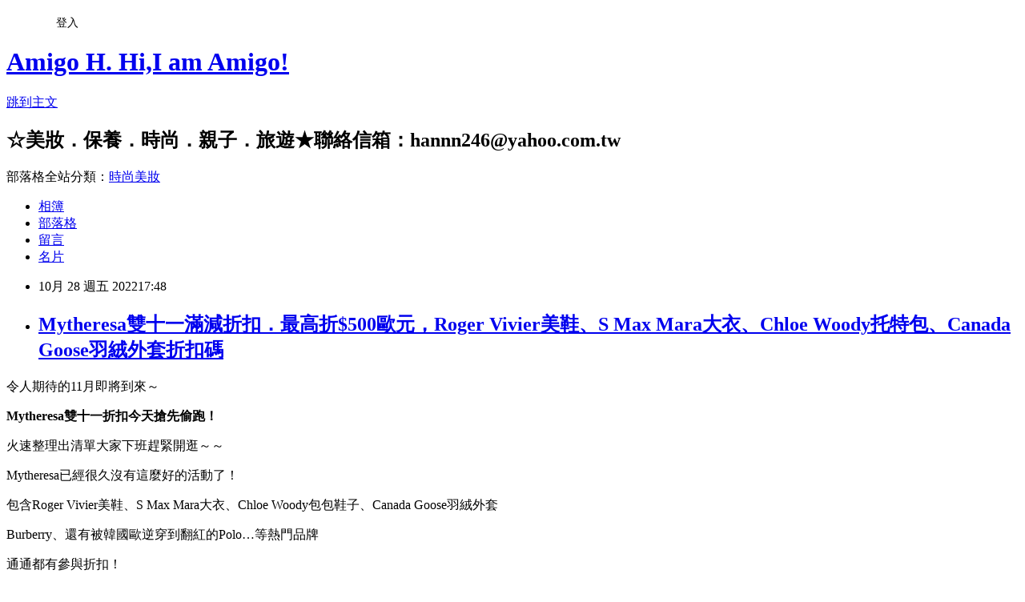

--- FILE ---
content_type: text/html; charset=utf-8
request_url: https://amigoh666.com/blog/posts/11406214546
body_size: 80692
content:
<!DOCTYPE html><html lang="zh-TW"><head><meta charSet="utf-8"/><meta name="viewport" content="width=device-width, initial-scale=1"/><link rel="stylesheet" href="https://static.1px.tw/blog-next/_next/static/chunks/b1e52b495cc0137c.css" data-precedence="next"/><link rel="stylesheet" href="/fix.css?v=202601210640" type="text/css" data-precedence="medium"/><link rel="stylesheet" href="https://s3.1px.tw/blog/theme/choc/iframe-popup.css?v=202601210640" type="text/css" data-precedence="medium"/><link rel="stylesheet" href="https://s3.1px.tw/blog/theme/choc/plugins.min.css?v=202601210640" type="text/css" data-precedence="medium"/><link rel="stylesheet" href="https://s3.1px.tw/blog/theme/choc/openid-comment.css?v=202601210640" type="text/css" data-precedence="medium"/><link rel="stylesheet" href="https://s3.1px.tw/blog/theme/choc/style.min.css?v=202601210640" type="text/css" data-precedence="medium"/><link rel="stylesheet" href="https://s3.1px.tw/blog/theme/choc/main.min.css?v=202601210640" type="text/css" data-precedence="medium"/><link rel="stylesheet" href="https://pimg.1px.tw/hannn246/assets/hannn246.css?v=202601210640" type="text/css" data-precedence="medium"/><link rel="stylesheet" href="https://s3.1px.tw/blog/theme/choc/author-info.css?v=202601210640" type="text/css" data-precedence="medium"/><link rel="stylesheet" href="https://s3.1px.tw/blog/theme/choc/idlePop.min.css?v=202601210640" type="text/css" data-precedence="medium"/><link rel="preload" as="script" fetchPriority="low" href="https://static.1px.tw/blog-next/_next/static/chunks/94688e2baa9fea03.js"/><script src="https://static.1px.tw/blog-next/_next/static/chunks/41eaa5427c45ebcc.js" async=""></script><script src="https://static.1px.tw/blog-next/_next/static/chunks/e2c6231760bc85bd.js" async=""></script><script src="https://static.1px.tw/blog-next/_next/static/chunks/94bde6376cf279be.js" async=""></script><script src="https://static.1px.tw/blog-next/_next/static/chunks/426b9d9d938a9eb4.js" async=""></script><script src="https://static.1px.tw/blog-next/_next/static/chunks/turbopack-5021d21b4b170dda.js" async=""></script><script src="https://static.1px.tw/blog-next/_next/static/chunks/ff1a16fafef87110.js" async=""></script><script src="https://static.1px.tw/blog-next/_next/static/chunks/e308b2b9ce476a3e.js" async=""></script><script src="https://static.1px.tw/blog-next/_next/static/chunks/2bf79572a40338b7.js" async=""></script><script src="https://static.1px.tw/blog-next/_next/static/chunks/d3c6eed28c1dd8e2.js" async=""></script><script src="https://static.1px.tw/blog-next/_next/static/chunks/d4d39cfc2a072218.js" async=""></script><script src="https://static.1px.tw/blog-next/_next/static/chunks/6a5d72c05b9cd4ba.js" async=""></script><script src="https://static.1px.tw/blog-next/_next/static/chunks/8af6103cf1375f47.js" async=""></script><script src="https://static.1px.tw/blog-next/_next/static/chunks/60d08651d643cedc.js" async=""></script><script src="https://static.1px.tw/blog-next/_next/static/chunks/0ae21416dac1fa83.js" async=""></script><script src="https://static.1px.tw/blog-next/_next/static/chunks/6d1100e43ad18157.js" async=""></script><script src="https://static.1px.tw/blog-next/_next/static/chunks/87eeaf7a3b9005e8.js" async=""></script><script src="https://static.1px.tw/blog-next/_next/static/chunks/ed01c75076819ebd.js" async=""></script><script src="https://static.1px.tw/blog-next/_next/static/chunks/a4df8fc19a9a82e6.js" async=""></script><title>Mytheresa雙十一滿減折扣．最高折$500歐元，Roger Vivier美鞋、S Max Mara大衣、Chloe Woody托特包、Canada Goose羽絨外套折扣碼</title><meta name="description" content="令人期待的11月即將到來～Mytheresa雙十一折扣今天搶先偷跑！"/><meta name="author" content="Amigo H. Hi,I am Amigo!"/><meta name="google-adsense-platform-account" content="pub-2647689032095179"/><meta name="fb:app_id" content="101730233200171"/><link rel="canonical" href="https://amigoh666.com/blog/posts/11406214546"/><meta property="og:title" content="Mytheresa雙十一滿減折扣．最高折$500歐元，Roger Vivier美鞋、S Max Mara大衣、Chloe Woody托特包、Canada Goose羽絨外套折扣碼"/><meta property="og:description" content="令人期待的11月即將到來～Mytheresa雙十一折扣今天搶先偷跑！"/><meta property="og:url" content="https://amigoh666.com/blog/posts/11406214546"/><meta property="og:image" content="https://pimg.1px.tw/hannn246/1666956200-3942681036-g.jpg"/><meta property="og:type" content="article"/><meta name="twitter:card" content="summary_large_image"/><meta name="twitter:title" content="Mytheresa雙十一滿減折扣．最高折$500歐元，Roger Vivier美鞋、S Max Mara大衣、Chloe Woody托特包、Canada Goose羽絨外套折扣碼"/><meta name="twitter:description" content="令人期待的11月即將到來～Mytheresa雙十一折扣今天搶先偷跑！"/><meta name="twitter:image" content="https://pimg.1px.tw/hannn246/1666956200-3942681036-g.jpg"/><link rel="icon" href="/favicon.ico?favicon.a62c60e0.ico" sizes="32x32" type="image/x-icon"/><script src="https://static.1px.tw/blog-next/_next/static/chunks/a6dad97d9634a72d.js" noModule=""></script></head><body><!--$--><!--/$--><!--$?--><template id="B:0"></template><!--/$--><script>requestAnimationFrame(function(){$RT=performance.now()});</script><script src="https://static.1px.tw/blog-next/_next/static/chunks/94688e2baa9fea03.js" id="_R_" async=""></script><div hidden id="S:0"><script id="pixnet-vars">
        window.PIXNET = {
          post_id: "11406214546",
          name: "hannn246",
          user_id: 0,
          blog_id: "5570549",
          display_ads: true,
          ad_options: {"chictrip":false}
        };
      </script><script type="text/javascript" src="https://code.jquery.com/jquery-latest.min.js"></script><script id="json-ld-article-script" type="application/ld+json">{"@context":"https:\u002F\u002Fschema.org","@type":"BlogPosting","isAccessibleForFree":true,"mainEntityOfPage":{"@type":"WebPage","@id":"https:\u002F\u002Famigoh666.com\u002Fblog\u002Fposts\u002F11406214546"},"headline":"Mytheresa雙十一滿減折扣．最高折$500歐元，Roger Vivier美鞋、S Max Mara大衣、Chloe Woody托特包、Canada Goose羽絨外套折扣碼","description":"\u003Cimg alt=\"Mytheresa雙十一折扣滿減大促\" src=\"https:\u002F\u002Fpic.pimg.tw\u002Fhannn246\u002F1666956200-3942681036-g_l.jpg?v=1666956216\" title=\"Mytheresa雙十一折扣滿減大促\"\u003E\u003Cbr \u002F\u003E\u003Cbr\u003E令人期待的11月即將到來～\u003Cbr\u003E\u003Cspan style=\"color:#E17704\"\u003E\u003Cstrong\u003EMytheresa雙十一折扣今天搶先偷跑！\u003C\u002Fstrong\u003E\u003C\u002Fspan\u003E","articleBody":"\u003Cp\u003E\u003Cimg alt=\"Mytheresa雙十一折扣滿減大促\" src=\"https:\u002F\u002Fpimg.1px.tw\u002Fhannn246\u002F1666956200-3942681036-g.jpg\" title=\"Mytheresa雙十一折扣滿減大促\"\u003E\u003C\u002Fp\u003E\n\n\u003Cp\u003E\u003Cspan style=\"font-family:arial,helvetica,sans-serif\"\u003E令人期待的11月即將到來～\u003C\u002Fspan\u003E\u003C\u002Fp\u003E\n\n\u003Cp\u003E\u003Cspan style=\"font-family:arial,helvetica,sans-serif\"\u003E\u003Cspan style=\"color:#E17704\"\u003E\u003Cstrong\u003EMytheresa雙十一折扣今天搶先偷跑！\u003C\u002Fstrong\u003E\u003C\u002Fspan\u003E\u003C\u002Fspan\u003E\u003C\u002Fp\u003E\n\n\u003Cp\u003E\u003Cspan style=\"font-family:arial,helvetica,sans-serif\"\u003E火速整理出清單大家下班趕緊開逛～～\u003C\u002Fspan\u003E\u003C\u002Fp\u003E\n\n\u003Cp\u003E\u003Cspan style=\"font-family:arial,helvetica,sans-serif\"\u003EMytheresa已經很久沒有這麼好的活動了！\u003C\u002Fspan\u003E\u003C\u002Fp\u003E\n\n\u003Cp\u003E\u003Cspan style=\"font-family:arial,helvetica,sans-serif\"\u003E包含Roger Vivier美鞋、S Max Mara大衣、Chloe Woody包包鞋子、Canada Goose羽絨外套\u003C\u002Fspan\u003E\u003C\u002Fp\u003E\n\n\u003Cp\u003E\u003Cspan style=\"font-family:arial,helvetica,sans-serif\"\u003EBurberry、還有被韓國歐逆穿到翻紅的Polo…等熱門品牌\u003C\u002Fspan\u003E\u003C\u002Fp\u003E\n\n\u003Cp\u003E\u003Cspan style=\"font-family:arial,helvetica,sans-serif\"\u003E通通都有參與折扣！\u003C\u002Fspan\u003E\u003C\u002Fp\u003E\n\n\u003Cp\u003E\u003Cspan style=\"color:#FF0000\"\u003E\u003Cspan style=\"font-family:arial,helvetica,sans-serif\"\u003E今天開始到11\u002F1是提前入場\u003C\u002Fspan\u003E\u003C\u002Fspan\u003E\u003C\u002Fp\u003E\n\n\u003Cp\u003E\u003Cspan style=\"color:#FF0000\"\u003E\u003Cspan style=\"font-family:arial,helvetica,sans-serif\"\u003E11\u002F2早上活動正式開始後，一些東西會被拉掉不能參與折扣\u003C\u002Fspan\u003E\u003C\u002Fspan\u003E\u003C\u002Fp\u003E\n\n\u003Cp\u003E\u003Cspan style=\"font-family:arial,helvetica,sans-serif\"\u003E尤其是Roger Vivier、Canada Goose要特別注意\u003C\u002Fspan\u003E\u003C\u002Fp\u003E\n\n\u003Cp\u003E\u003Cspan style=\"font-family:arial,helvetica,sans-serif\"\u003E底下清單有寫到的東西，如果會被拉掉會特別註明\u003C\u002Fspan\u003E\u003C\u002Fp\u003E\n\n\u003Cp\u003E\u003Cspan style=\"font-family:arial,helvetica,sans-serif\"\u003E所以大家趕緊去逛吧！\u003C\u002Fspan\u003E\u003C\u002Fp\u003E\n\n\u003Cp\u003E\u003Cspan style=\"font-family:arial,helvetica,sans-serif\"\u003E\u003Cstrong\u003E\u003Cspan style=\"color:#123D76\"\u003E\u003Cspan style=\"font-size:14px\"\u003E::::Mytheresa雙十一折扣資訊::::\u003C\u002Fspan\u003E\u003C\u002Fspan\u003E\u003C\u002Fstrong\u003E\u003C\u002Fspan\u003E\u003C\u002Fp\u003E\n\n\u003Cp\u003E\u003Cspan style=\"font-family:arial,helvetica,sans-serif\"\u003E\u003Cstrong\u003E\u003Cspan style=\"color:#549BED\"\u003E\u003Cspan style=\"font-size:14px\"\u003E⦿折扣碼⦿\u003C\u002Fspan\u003E\u003C\u002Fspan\u003E\u003C\u002Fstrong\u003E\u003C\u002Fspan\u003E\u003C\u002Fp\u003E\n\n\u003Cp\u003E\u003Cspan style=\"font-family:arial,helvetica,sans-serif\"\u003E\u003Cspan style=\"font-size:14px\"\u003E⚪\u003Cspan style=\"color:#346CB5\"\u003E台灣\u002F韓國\u002F中國\u002F亞太區\u003C\u002Fspan\u003E入口：\u003Ca href=\"https:\u002F\u002Fbit.ly\u002F3U83NuN\" target=\"_blank\"\u003E\u003Cu\u003E\u003Cspan style=\"color:#0000FF\"\u003Ehttps:\u002F\u002Fbit.ly\u002F3U83NuN\u003C\u002Fspan\u003E\u003C\u002Fu\u003E\u003C\u002Fa\u003E\u003Cbr\u003E\n滿$1000歐元折$200碼\u003Cspan style=\"color:#FCA544\"\u003E\u003Cstrong\u003E【DOUBLE11】\u003C\u002Fstrong\u003E\u003C\u002Fspan\u003E，滿$2000歐元折$500碼\u003Cstrong\u003E\u003Cspan style=\"color:#FCA544\"\u003E【DOUBLE500】\u003C\u002Fspan\u003E\u003C\u002Fstrong\u003E\u003C\u002Fspan\u003E\u003C\u002Fspan\u003E\u003C\u002Fp\u003E\n\n\u003Cp\u003E\u003Cspan style=\"font-family:arial,helvetica,sans-serif\"\u003E\u003Cspan style=\"font-size:14px\"\u003E⚪\u003Cspan style=\"color:#346CB5\"\u003E美國\u003C\u002Fspan\u003E站入口：\u003Ca href=\"https:\u002F\u002Fbit.ly\u002F3sE2bx6\" target=\"_blank\"\u003E\u003Cu\u003E\u003Cspan style=\"color:#0000FF\"\u003Ehttps:\u002F\u002Fbit.ly\u002F3sE2bx6\u003C\u002Fspan\u003E\u003C\u002Fu\u003E\u003C\u002Fa\u003E\u003Cbr\u003E\n滿$1000美金折$200碼\u003Cstrong\u003E\u003Cspan style=\"color:#FCA544\"\u003E【DOUBLE11US】\u003C\u002Fspan\u003E\u003C\u002Fstrong\u003E，滿$2000折$500碼\u003Cstrong\u003E\u003Cspan style=\"color:#FCA544\"\u003E【DOUBLE22US】\u003C\u002Fspan\u003E\u003C\u002Fstrong\u003E\u003C\u002Fspan\u003E\u003C\u002Fspan\u003E\u003C\u002Fp\u003E\n\n\u003Cp\u003E\u003Cspan style=\"font-family:arial,helvetica,sans-serif\"\u003E\u003Cspan style=\"font-size:14px\"\u003E⚪\u003Cspan style=\"color:#346CB5\"\u003E香港\u003C\u002Fspan\u003E滿$7500折$1500碼\u003Cstrong\u003E\u003Cspan style=\"color:#FCA544\"\u003E【DOUBLE11HK】\u003C\u002Fspan\u003E\u003C\u002Fstrong\u003E，滿$15000折$3750碼\u003Cstrong\u003E\u003Cspan style=\"color:#FCA544\"\u003E【DOUBLE22HK】\u003C\u002Fspan\u003E\u003C\u002Fstrong\u003E\u003C\u002Fspan\u003E\u003C\u002Fspan\u003E\u003C\u002Fp\u003E\n\n\u003Cp\u003E\u003Cspan style=\"font-family:arial,helvetica,sans-serif\"\u003E\u003Cspan style=\"font-size:14px\"\u003E⚪\u003Cspan style=\"color:#346CB5\"\u003E新加坡\u003C\u002Fspan\u003E滿$1500折$300碼\u003Cstrong\u003E\u003Cspan style=\"color:#FCA544\"\u003E【DOUBLE11SG】\u003C\u002Fspan\u003E\u003C\u002Fstrong\u003E，滿$2800折$700碼\u003Cspan style=\"color:#FCA544\"\u003E\u003Cstrong\u003E【DOUBLE22SG】\u003C\u002Fstrong\u003E\u003C\u002Fspan\u003E\u003C\u002Fspan\u003E\u003C\u002Fspan\u003E\u003C\u002Fp\u003E\n\n\u003Cp\u003E\u003Cspan style=\"font-family:arial,helvetica,sans-serif\"\u003E\u003Cspan style=\"color:#549BED\"\u003E\u003Cstrong\u003E⦿總入口⦿\u003C\u002Fstrong\u003E\u003C\u002Fspan\u003E\u003C\u002Fspan\u003E\u003C\u002Fp\u003E\n\n\u003Cp\u003E\u003Cspan style=\"font-family:arial,helvetica,sans-serif\"\u003E\u003Cspan style=\"font-size:14px\"\u003E▶女生總入口：\u003Ca href=\"https:\u002F\u002Fbit.ly\u002F3gJdRM9\" target=\"_blank\"\u003E\u003Cu\u003E\u003Cspan style=\"color:#0000FF\"\u003Ehttps:\u002F\u002Fbit.ly\u002F3gJdRM9\u003C\u002Fspan\u003E\u003C\u002Fu\u003E\u003C\u002Fa\u003E\u003C\u002Fspan\u003E\u003C\u002Fspan\u003E\u003C\u002Fp\u003E\n\n\u003Cp\u003E\u003Cspan style=\"font-family:arial,helvetica,sans-serif\"\u003E\u003Cspan style=\"font-size:14px\"\u003E▶男生總入口：\u003Ca href=\"https:\u002F\u002Fbit.ly\u002F3DFdN9q\" target=\"_blank\"\u003E\u003Cu\u003E\u003Cspan style=\"color:#0000FF\"\u003Ehttps:\u002F\u002Fbit.ly\u002F3DFdN9q\u003C\u002Fspan\u003E\u003C\u002Fu\u003E\u003C\u002Fa\u003E\u003C\u002Fspan\u003E\u003C\u002Fspan\u003E\u003C\u002Fp\u003E\n\n\u003Cp\u003E\u003Cspan style=\"font-family:arial,helvetica,sans-serif\"\u003E\u003Cspan style=\"font-size:14px\"\u003E▶童裝總入口：\u003Ca href=\"https:\u002F\u002Fbit.ly\u002F3fgxL0L\" target=\"_blank\"\u003E\u003Cu\u003E\u003Cspan style=\"color:#0000FF\"\u003Ehttps:\u002F\u002Fbit.ly\u002F3fgxL0L\u003C\u002Fspan\u003E\u003C\u002Fu\u003E\u003C\u002Fa\u003E\u003C\u002Fspan\u003E\u003C\u002Fspan\u003E\u003C\u002Fp\u003E\n\n\u003Cp\u003E\u003Cspan style=\"font-family:arial,helvetica,sans-serif\"\u003E\u003Cstrong\u003E\u003Cspan style=\"color:#549BED\"\u003E\u003Cspan style=\"font-size:14px\"\u003E⦿運費、關稅⦿\u003C\u002Fspan\u003E\u003C\u002Fspan\u003E\u003C\u002Fstrong\u003E\u003C\u002Fspan\u003E\u003C\u002Fp\u003E\n\n\u003Cp\u003E\u003Cspan style=\"font-family:arial,helvetica,sans-serif\"\u003E▲運費$20歐元，滿$800歐元免運\u003C\u002Fspan\u003E\u003C\u002Fp\u003E\n\n\u003Cp\u003E\u003Cspan style=\"font-family:arial,helvetica,sans-serif\"\u003E▲價格含稅，貨到不用多付\u003C\u002Fspan\u003E\u003C\u002Fp\u003E\n\n\u003Cp style=\"margin: 0px; padding: 0px; color: rgb(0, 0, 0); font-family: &quot;Times New Roman&quot;, 微軟正黑體; font-size: 16px; font-style: normal; font-variant-ligatures: normal; font-variant-caps: normal; font-weight: 400; letter-spacing: normal; orphans: 2; text-align: start; text-indent: 0px; text-transform: none; white-space: normal; widows: 2; word-spacing: 0px; -webkit-text-stroke-width: 0px; text-decoration-thickness: initial; text-decoration-style: initial; text-decoration-color: initial;\"\u003E\u003Cspan style=\"font-family:arial,helvetica,sans-serif\"\u003E\u003Cspan style=\"font-size:12pt\"\u003E--\u003C\u002Fspan\u003E\u003C\u002Fspan\u003E\u003C\u002Fp\u003E\n\n\u003Cp style=\"margin: 0px; padding: 0px; color: rgb(0, 0, 0); font-family: &quot;Times New Roman&quot;, 微軟正黑體; font-size: 16px; font-style: normal; font-variant-ligatures: normal; font-variant-caps: normal; font-weight: 400; letter-spacing: normal; orphans: 2; text-align: start; text-indent: 0px; text-transform: none; white-space: normal; widows: 2; word-spacing: 0px; -webkit-text-stroke-width: 0px; text-decoration-thickness: initial; text-decoration-style: initial; text-decoration-color: initial;\"\u003E\u003Cspan style=\"font-family:arial,helvetica,sans-serif\"\u003E\u003Cspan style=\"color:#549BED\"\u003E\u003Cstrong\u003E\u003Cspan style=\"background-color:#D1E1F4\"\u003E::::Amigo H.購物折扣情報請加入::::\u003C\u002Fspan\u003E\u003C\u002Fstrong\u003E\u003C\u002Fspan\u003E\u003C\u002Fspan\u003E\u003C\u002Fp\u003E\n\n\u003Cp style=\"margin: 0px; padding: 0px; color: rgb(0, 0, 0); font-family: &quot;Times New Roman&quot;, 微軟正黑體; font-size: 16px; font-style: normal; font-variant-ligatures: normal; font-variant-caps: normal; font-weight: 400; letter-spacing: normal; orphans: 2; text-align: start; text-indent: 0px; text-transform: none; white-space: normal; widows: 2; word-spacing: 0px; -webkit-text-stroke-width: 0px; text-decoration-thickness: initial; text-decoration-style: initial; text-decoration-color: initial;\"\u003E\u003Cspan style=\"font-family:arial,helvetica,sans-serif\"\u003E■FB購物折扣情報社團：\u003Cu\u003E\u003Cspan style=\"text-decoration-line:underline\"\u003E\u003Ca href=\"https:\u002F\u002Fpse.is\u002FQBHHV\" style=\"font-size: 16px; vertical-align: baseline; background: transparent; text-decoration: none; color: inherit; margin: 0px; padding: 0px;\" target=\"_blank\"\u003E\u003Cspan style=\"color:rgb(0, 0, 255)\"\u003Ehttps:\u002F\u002Fpse.is\u002FQBHHV\u003C\u002Fspan\u003E\u003C\u002Fa\u003E\u003C\u002Fspan\u003E\u003C\u002Fu\u003E\u003C\u002Fspan\u003E\u003C\u002Fp\u003E\n\n\u003Cp style=\"margin: 0px; padding: 0px; color: rgb(0, 0, 0); font-family: &quot;Times New Roman&quot;, 微軟正黑體; font-size: 16px; font-style: normal; font-variant-ligatures: normal; font-variant-caps: normal; font-weight: 400; letter-spacing: normal; orphans: 2; text-align: start; text-indent: 0px; text-transform: none; white-space: normal; widows: 2; word-spacing: 0px; -webkit-text-stroke-width: 0px; text-decoration-thickness: initial; text-decoration-style: initial; text-decoration-color: initial;\"\u003E\u003Cspan style=\"font-family:arial,helvetica,sans-serif\"\u003E■Telegram即時推播，折扣消息不漏接(需下載APP)：\u003Cu\u003E\u003Cspan style=\"text-decoration-line:underline\"\u003E\u003Ca href=\"https:\u002F\u002Ft.me\u002Famigoh666\" style=\"font-size: 16px; vertical-align: baseline; background: transparent; text-decoration: none; color: inherit; margin: 0px; padding: 0px;\" target=\"_blank\"\u003E\u003Cspan style=\"color:rgb(0, 0, 255)\"\u003Ehttps:\u002F\u002Ft.me\u002Famigoh666\u003C\u002Fspan\u003E\u003C\u002Fa\u003E\u003C\u002Fspan\u003E\u003C\u002Fu\u003E\u003C\u002Fspan\u003E\u003C\u002Fp\u003E\n\n\u003Cp style=\"margin: 0px; padding: 0px; color: rgb(0, 0, 0); font-family: &quot;Times New Roman&quot;, 微軟正黑體; font-size: 16px; font-style: normal; font-variant-ligatures: normal; font-variant-caps: normal; font-weight: 400; letter-spacing: normal; orphans: 2; text-align: start; text-indent: 0px; text-transform: none; white-space: normal; widows: 2; word-spacing: 0px; -webkit-text-stroke-width: 0px; text-decoration-thickness: initial; text-decoration-style: initial; text-decoration-color: initial;\"\u003E\u003Cspan style=\"font-family:arial,helvetica,sans-serif\"\u003E■官方Line@(穿搭、開箱&amp;影片)連結：\u003Cu\u003E\u003Cspan style=\"text-decoration-line:underline\"\u003E\u003Ca href=\"https:\u002F\u002Flin.ee\u002FMMWBr9D\" style=\"font-size: 16px; vertical-align: baseline; background: transparent; text-decoration: none; color: inherit; margin: 0px; padding: 0px;\" target=\"_blank\"\u003E\u003Cspan style=\"color:rgb(0, 0, 255)\"\u003Ehttps:\u002F\u002Flin.ee\u002FMMWBr9D\u003C\u002Fspan\u003E\u003C\u002Fa\u003E\u003C\u002Fspan\u003E\u003C\u002Fu\u003E\u003Cbr\u003E\n或者 Line ID搜尋：@amigoh (記得加@)\u003C\u002Fspan\u003E\u003C\u002Fp\u003E\n\n\u003Cp style=\"margin: 0px; padding: 0px; color: rgb(0, 0, 0); font-family: &quot;Times New Roman&quot;, 微軟正黑體; font-size: 16px; font-style: normal; font-variant-ligatures: normal; font-variant-caps: normal; font-weight: 400; letter-spacing: normal; orphans: 2; text-align: start; text-indent: 0px; text-transform: none; white-space: normal; widows: 2; word-spacing: 0px; -webkit-text-stroke-width: 0px; text-decoration-thickness: initial; text-decoration-style: initial; text-decoration-color: initial;\"\u003E\u003Cspan style=\"font-family:arial,helvetica,sans-serif\"\u003E■追蹤我的INSTAGARM：\u003Cu\u003E\u003Cspan style=\"text-decoration-line:underline\"\u003E\u003Cspan style=\"color:rgb(0, 0, 255)\"\u003E\u003Ca href=\"https:\u002F\u002Fwww.instagram.com\u002Famigoh666\u002F\" style=\"font-size: 16px; vertical-align: baseline; background: transparent; text-decoration: none; color: inherit; margin: 0px; padding: 0px;\" target=\"_blank\"\u003E\u003Cspan style=\"color:rgb(0, 0, 255)\"\u003Eamigoh666\u003C\u002Fspan\u003E\u003C\u002Fa\u003E\u003C\u002Fspan\u003E\u003C\u002Fspan\u003E\u003C\u002Fu\u003E\u003C\u002Fspan\u003E\u003C\u002Fp\u003E\n\n\u003Cp style=\"margin: 0px; padding: 0px; color: rgb(0, 0, 0); font-family: &quot;Times New Roman&quot;, 微軟正黑體; font-size: 16px; font-style: normal; font-variant-ligatures: normal; font-variant-caps: normal; font-weight: 400; letter-spacing: normal; orphans: 2; text-align: start; text-indent: 0px; text-transform: none; white-space: normal; widows: 2; word-spacing: 0px; -webkit-text-stroke-width: 0px; text-decoration-thickness: initial; text-decoration-style: initial; text-decoration-color: initial;\"\u003E\u003Cspan style=\"font-family:arial,helvetica,sans-serif\"\u003E\u003Cspan style=\"font-size:12pt\"\u003E--\u003C\u002Fspan\u003E\u003C\u002Fspan\u003E\u003C\u002Fp\u003E\n\n\u003Cp\u003E\u003Cspan style=\"font-size:16px\"\u003E\u003Cspan style=\"font-family:arial,helvetica,sans-serif\"\u003E★台灣滿$1000歐元折$200碼\u003Cspan style=\"color:#FCA544\"\u003E\u003Cstrong\u003E【DOUBLE11】\u003C\u002Fstrong\u003E\u003C\u002Fspan\u003E，滿$2000歐元折$500碼\u003Cstrong\u003E\u003Cspan style=\"color:#FCA544\"\u003E【DOUBLE500】\u003C\u002Fspan\u003E\u003C\u002Fstrong\u003E\u003C\u002Fspan\u003E\u003C\u002Fspan\u003E\u003C\u002Fp\u003E\n\n\u003Cp\u003E\u003Cspan style=\"font-size:16px\"\u003E\u003Cspan style=\"font-family:arial,helvetica,sans-serif\"\u003E✹\u003Cstrong\u003ERoger Vivier\u003C\u002Fstrong\u003E：\u003Ca href=\"https:\u002F\u002Fbit.ly\u002F3sA9d63\" target=\"_blank\"\u003E\u003Cu\u003E\u003Cspan style=\"color:#0000FF\"\u003Ehttps:\u002F\u002Fbit.ly\u002F3sA9d63\u003C\u002Fspan\u003E\u003C\u002Fu\u003E\u003C\u002Fa\u003E\u003Cbr\u003E\n超多美鞋參加！\u003C\u002Fspan\u003E\u003C\u002Fspan\u003E\u003C\u002Fp\u003E\n\n\u003Cp\u003E\u003Cspan style=\"font-family:arial,helvetica,sans-serif\"\u003E✔ROGER VIVIER Très Vivier patent leather ballet flats\u003Cbr\u003E\n■白色：\u003Ca href=\"https:\u002F\u002Fbit.ly\u002F3M0LlRR\" target=\"_blank\"\u003E\u003Cu\u003E\u003Cspan style=\"color:#0000FF\"\u003Ehttps:\u002F\u002Fbit.ly\u002F3M0LlRR\u003C\u002Fspan\u003E\u003C\u002Fu\u003E\u003C\u002Fa\u003E\u003Cbr\u003E\n■黑色：\u003Ca href=\"https:\u002F\u002Fbit.ly\u002F3TorVce\" target=\"_blank\"\u003E\u003Cu\u003E\u003Cspan style=\"color:#0000FF\"\u003Ehttps:\u002F\u002Fbit.ly\u002F3TorVce\u003C\u002Fspan\u003E\u003C\u002Fu\u003E\u003C\u002Fa\u003E\u003Cbr\u003E\n我穿的RV水鑽瑪莉珍鞋，直接折$200，這雙非常可愛我很喜歡，而且鞋帶很方便是彈性帶，不用黏、不用釦，直接套上去就可以了！建議尺碼正常～\u003Cbr\u003E\n●這雙前兩天有寫穿搭分享文可以參考：\u003Ca href=\"https:\u002F\u002Freurl.cc\u002FzryZbe\" target=\"_blank\"\u003E\u003Cu\u003E\u003Cspan style=\"color:#0000FF\"\u003Ehttps:\u002F\u002Freurl.cc\u002FzryZbe\u003C\u002Fspan\u003E\u003C\u002Fu\u003E\u003C\u002Fa\u003E\u003Cbr\u003E\n同款黑色也有參與折扣，但\u003Cspan style=\"color:#FF0000\"\u003E11\u002F2雙十一活動開始會被拉掉不參與\u003C\u002Fspan\u003E喔！請把握機會收。\u003C\u002Fspan\u003E\u003C\u002Fp\u003E\n\n\u003Cp\u003E\u003Cimg alt=\"Mytheresa雙11折扣\" src=\"https:\u002F\u002Fpimg.1px.tw\u002Fhannn246\u002F1666949934-820906508-g.jpg\" title=\"Mytheresa雙11折扣\"\u003E\u003C\u002Fp\u003E\n\n\u003Cp\u003E\u003Cimg alt=\"Mytheresa雙11折扣\" src=\"https:\u002F\u002Fpimg.1px.tw\u002Fhannn246\u002F1666949935-2905184004-g.jpg\" title=\"Mytheresa雙11折扣\"\u003E\u003C\u002Fp\u003E\n\n\u003Cp\u003E\u003Cimg alt=\"Mytheresa雙11折扣\" src=\"https:\u002F\u002Fpimg.1px.tw\u002Fhannn246\u002F1666949935-3554949932-g.jpg\" title=\"Mytheresa雙11折扣\"\u003E\u003C\u002Fp\u003E\n\n\u003Cp\u003E\u003Cimg alt=\"Mytheresa雙11折扣\" src=\"https:\u002F\u002Fpimg.1px.tw\u002Fhannn246\u002F1666949899-2768032044-g.jpg\" title=\"Mytheresa雙11折扣\"\u003E\u003C\u002Fp\u003E\n\n\u003Cp\u003E\u003Cimg alt=\"Mytheresa雙11折扣\" src=\"https:\u002F\u002Fpimg.1px.tw\u002Fhannn246\u002F1666949899-2397167025-g.jpg\" title=\"Mytheresa雙11折扣\"\u003E\u003C\u002Fp\u003E\n\n\u003Cp\u003E\u003Cimg alt=\"Roger Vivier 水鑽瑪莉珍鞋\" src=\"https:\u002F\u002Fpimg.1px.tw\u002Fhannn246\u002F1666778153-2657638766-g.jpg\" title=\"Roger Vivier 水鑽瑪莉珍鞋\"\u003E\u003C\u002Fp\u003E\n\n\u003Cp\u003E\u003Cspan style=\"font-family:arial,helvetica,sans-serif\"\u003E✔ROGER VIVIER RV Bouquet Strass satin pumps\u003Cbr\u003E\n\u003Ca href=\"https:\u002F\u002Fbit.ly\u002F3U6zlRM\" target=\"_blank\"\u003E\u003Cu\u003E\u003Cspan style=\"color:#0000FF\"\u003Ehttps:\u002F\u002Fbit.ly\u002F3U6zlRM\u003C\u002Fspan\u003E\u003C\u002Fu\u003E\u003C\u002Fa\u003E\u003Cbr\u003E\nRV新款超美粉紅色緞面花鑽跟鞋，可以直接折$500，實在美得非常有氣質，高上大款！\u003Cbr\u003E\n■同款還有黑色也可折扣：\u003Ca href=\"https:\u002F\u002Fbit.ly\u002F3SJw2P2\" target=\"_blank\"\u003E\u003Cu\u003E\u003Cspan style=\"color:#0000FF\"\u003Ehttps:\u002F\u002Fbit.ly\u002F3SJw2P2\u003C\u002Fspan\u003E\u003C\u002Fu\u003E\u003C\u002Fa\u003E\u003C\u002Fspan\u003E\u003C\u002Fp\u003E\n\n\u003Cp\u003E\u003Cimg alt=\"Mytheresa雙11折扣\" src=\"https:\u002F\u002Fpimg.1px.tw\u002Fhannn246\u002F1666949936-980827911-g.jpg\" title=\"Mytheresa雙11折扣\"\u003E\u003C\u002Fp\u003E\n\n\u003Cp\u003E\u003Cimg alt=\"Mytheresa雙11折扣\" src=\"https:\u002F\u002Fpimg.1px.tw\u002Fhannn246\u002F1666949936-3213338678-g.jpg\" title=\"Mytheresa雙11折扣\"\u003E\u003C\u002Fp\u003E\n\n\u003Cp\u003E\u003Cspan style=\"font-family:arial,helvetica,sans-serif\"\u003E✔ROGER VIVIER Viv' Rangers patent leather loafers\u003Cbr\u003E\n\u003Ca href=\"https:\u002F\u002Fbit.ly\u002F3ejqUmd\" target=\"_blank\"\u003E\u003Cu\u003E\u003Cspan style=\"color:#0000FF\"\u003Ehttps:\u002F\u002Fbit.ly\u002F3ejqUmd\u003C\u002Fspan\u003E\u003C\u002Fu\u003E\u003C\u002Fa\u003E\u003Cbr\u003E\nRV樂福鞋，直接折$200，這雙很難得參加折扣啊！這雙\u003Cspan style=\"color:#FF0000\"\u003E11\u002F2雙11活動正式開始後會被拿掉不能打折\u003C\u002Fspan\u003E！請把握這幾天收～\u003C\u002Fspan\u003E\u003C\u002Fp\u003E\n\n\u003Cp\u003E\u003Cimg alt=\"Mytheresa雙11折扣\" src=\"https:\u002F\u002Fpimg.1px.tw\u002Fhannn246\u002F1666949936-2242855610-g.jpg\" title=\"Mytheresa雙11折扣\"\u003E\u003C\u002Fp\u003E\n\n\u003Cp\u003E\u003Cspan style=\"font-family:arial,helvetica,sans-serif\"\u003E✔ROGER VIVIER Viv' In The City 65 patent leather pumps\u003Cbr\u003E\n\u003Ca href=\"https:\u002F\u002Fbit.ly\u002F3S0C916\" target=\"_blank\"\u003E\u003Cu\u003E\u003Cspan style=\"color:#0000FF\"\u003Ehttps:\u002F\u002Fbit.ly\u002F3S0C916\u003C\u002Fspan\u003E\u003C\u002Fu\u003E\u003C\u002Fa\u003E\u003Cbr\u003E\nRV基本款白色Viv漆皮跟鞋，再湊$48就能折$200，基本款平常不太給折扣的喔！買個小東西稍微湊一下就能折到$200超讚！\u003C\u002Fspan\u003E\u003C\u002Fp\u003E\n\n\u003Cp\u003E\u003Cimg alt=\"Mytheresa雙11折扣\" src=\"https:\u002F\u002Fpimg.1px.tw\u002Fhannn246\u002F1666949937-576813139-g.jpg\" title=\"Mytheresa雙11折扣\"\u003E\u003C\u002Fp\u003E\n\n\u003Cp\u003E\u003Cspan style=\"font-family:arial,helvetica,sans-serif\"\u003E✔ROGER VIVIER Belle Vivier patent leather pumps\u003Cbr\u003E\n\u003Ca href=\"https:\u002F\u002Fbit.ly\u002F3fb16to\" target=\"_blank\"\u003E\u003Cu\u003E\u003Cspan style=\"color:#0000FF\"\u003Ehttps:\u002F\u002Fbit.ly\u002F3fb16to\u003C\u002Fspan\u003E\u003C\u002Fu\u003E\u003C\u002Fa\u003E\u003Cbr\u003E\nRV新款復古方頭粉色Belle Vivier粗跟，這雙超甜美我好尬以喔！\u003C\u002Fspan\u003E\u003C\u002Fp\u003E\n\n\u003Cp\u003E\u003Cimg alt=\"Mytheresa雙11折扣\" src=\"https:\u002F\u002Fpimg.1px.tw\u002Fhannn246\u002F1666949937-3977489218-g.jpg\" title=\"Mytheresa雙11折扣\"\u003E\u003C\u002Fp\u003E\n\n\u003Cp\u003E\u003Cspan style=\"font-family:arial,helvetica,sans-serif\"\u003E✔ROGER VIVIER Belle Vivier Trompette patent leather pumps\u003Cbr\u003E\n\u003Ca href=\"https:\u002F\u002Fbit.ly\u002F3FpK31s\" target=\"_blank\"\u003E\u003Cu\u003E\u003Cspan style=\"color:#0000FF\"\u003Ehttps:\u002F\u002Fbit.ly\u002F3FpK31s\u003C\u002Fspan\u003E\u003C\u002Fu\u003E\u003C\u002Fa\u003E\u003Cbr\u003E\nRV金屬框深色基本款Belle Vivier小方頭，正式場合的戰鞋必收～\u003C\u002Fspan\u003E\u003C\u002Fp\u003E\n\n\u003Cp\u003E\u003Cimg alt=\"Mytheresa雙11折扣\" src=\"https:\u002F\u002Fpimg.1px.tw\u002Fhannn246\u002F1666949938-2799794871-g.jpg\" title=\"Mytheresa雙11折扣\"\u003E\u003C\u002Fp\u003E\n\n\u003Cp\u003E\u003Cspan style=\"font-family:arial,helvetica,sans-serif\"\u003E--\u003C\u002Fspan\u003E\u003C\u002Fp\u003E\n\n\u003Cp\u003E\u003Cspan style=\"font-size:16px\"\u003E\u003Cspan style=\"font-family:arial,helvetica,sans-serif\"\u003E★台灣滿$1000歐元折$200碼\u003Cspan style=\"color:#FCA544\"\u003E\u003Cstrong\u003E【DOUBLE11】\u003C\u002Fstrong\u003E\u003C\u002Fspan\u003E，滿$2000歐元折$500碼\u003Cstrong\u003E\u003Cspan style=\"color:#FCA544\"\u003E【DOUBLE500】\u003C\u002Fspan\u003E\u003C\u002Fstrong\u003E\u003C\u002Fspan\u003E\u003C\u002Fspan\u003E\u003C\u002Fp\u003E\n\n\u003Cp\u003E\u003Cspan style=\"font-size:16px\"\u003E\u003Cspan style=\"font-family:arial,helvetica,sans-serif\"\u003E✹\u003Cstrong\u003ES Max Mara\u003C\u002Fstrong\u003E：\u003Ca href=\"https:\u002F\u002Fbit.ly\u002F3sD25FL\" target=\"_blank\"\u003E\u003Cu\u003E\u003Cspan style=\"color:#0000FF\"\u003Ehttps:\u002F\u002Fbit.ly\u002F3sD25FL\u003C\u002Fspan\u003E\u003C\u002Fu\u003E\u003C\u002Fa\u003E\u003Cbr\u003E\nS Max Mara的羊毛大衣很輕，剪材、質感都很棒，台灣站上不到一千歐的幾乎都是Bug價喔！\u003C\u002Fspan\u003E\u003C\u002Fspan\u003E\u003C\u002Fp\u003E\n\n\u003Cp\u003E\u003Cspan style=\"font-family:arial,helvetica,sans-serif\"\u003E✔S MAX MARA Polly virgin wool coat\u003Cbr\u003E\n\u003Ca href=\"https:\u002F\u002Fbit.ly\u002F3NeLoKf\" target=\"_blank\"\u003E\u003Cu\u003E\u003Cspan style=\"color:#0000FF\"\u003Ehttps:\u002F\u002Fbit.ly\u002F3NeLoKf\u003C\u002Fspan\u003E\u003C\u002Fu\u003E\u003C\u002Fa\u003E\u003Cbr\u003E\n手刀啊！一定要趕快買我穿的黑色Polly，這件是Bug價，對照SSENSE同款訂價要$2080美金(\u003Ca href=\"https:\u002F\u002Fbit.ly\u002F3eXuu68\" target=\"_blank\"\u003E\u003Cu\u003E\u003Cspan style=\"color:#0000FF\"\u003Ehttps:\u002F\u002Fbit.ly\u002F3eXuu68\u003C\u002Fspan\u003E\u003C\u002Fu\u003E\u003C\u002Fa\u003E)，價差超級無敵大，再湊$241就折$200，現在已經搶翻了手腳要快喔！我158\u002F43穿DT32、DT34都可以，這件我穿DT32合身，DT34則是裡面可以穿厚毛衣沒問題，如果沒有Size往上拿一碼不會差太多～再說一次真的要手刀，小碼快要賣光了啦～～\u003C\u002Fspan\u003E\u003C\u002Fp\u003E\n\n\u003Cp\u003E\u003Cimg alt=\"Mytheresa雙11折扣\" src=\"https:\u002F\u002Fpimg.1px.tw\u002Fhannn246\u002F1666949916-3739750103-g.jpg\" title=\"Mytheresa雙11折扣\"\u003E\u003C\u002Fp\u003E\n\n\u003Cp\u003E\u003Cimg alt=\"Mytheresa雙11折扣\" src=\"https:\u002F\u002Fpimg.1px.tw\u002Fhannn246\u002F1666949916-161327963-g.jpg\" title=\"Mytheresa雙11折扣\"\u003E\u003C\u002Fp\u003E\n\n\u003Cp\u003E\u003Cimg alt=\"Mytheresa雙11折扣\" src=\"https:\u002F\u002Fpimg.1px.tw\u002Fhannn246\u002F1666949940-287213826-g.jpg\" title=\"Mytheresa雙11折扣\"\u003E\u003C\u002Fp\u003E\n\n\u003Cp\u003E\u003Cimg alt=\"Mytheresa雙11折扣\" src=\"https:\u002F\u002Fpimg.1px.tw\u002Fhannn246\u002F1666949940-4004497675-g.jpg\" title=\"Mytheresa雙11折扣\"\u003E\u003C\u002Fp\u003E\n\n\u003Cp\u003E由於黑色不是很好拍出面料的質感，我找到兩張用手機拍掛在衣架上的照片給大家參考，黑色只要質感好就會顯高級~\u003C\u002Fp\u003E\n\n\u003Cp\u003E\u003Cimg alt=\"Mytheresa雙11折扣\" src=\"https:\u002F\u002Fpimg.1px.tw\u002Fhannn246\u002F1666949899-3799223744-g.jpg\" title=\"Mytheresa雙11折扣\"\u003E\u003C\u002Fp\u003E\n\n\u003Cp\u003E\u003Cimg alt=\"Mytheresa雙11折扣\" src=\"https:\u002F\u002Fpimg.1px.tw\u002Fhannn246\u002F1666949899-2397797499-g.jpg\" title=\"Mytheresa雙11折扣\"\u003E\u003C\u002Fp\u003E\n\n\u003Cp\u003E\u003Cspan style=\"font-family:arial,helvetica,sans-serif\"\u003E✔S MAX MARA Arona wool coat\u003Cbr\u003E\n\u003Ca href=\"https:\u002F\u002Fbit.ly\u002F3SJRzqT\" target=\"_blank\"\u003E\u003Cu\u003E\u003Cspan style=\"color:#0000FF\"\u003Ehttps:\u002F\u002Fbit.ly\u002F3SJRzqT\u003C\u002Fspan\u003E\u003C\u002Fu\u003E\u003C\u002Fa\u003E\u003Cbr\u003E\n桃紅色Arona也是超級好的Bug價，這件MF訂價是$1495歐還不含稅(\u003Ca href=\"https:\u002F\u002Fbit.ly\u002F3oIgYVi\" target=\"_blank\"\u003E\u003Cu\u003E\u003Cspan style=\"color:#0000FF\"\u003Ehttps:\u002F\u002Fbit.ly\u002F3oIgYVi\u003C\u002Fspan\u003E\u003C\u002Fu\u003E\u003C\u002Fa\u003E)喔！你們看看Mytheresa訂價$642歐含稅是什麼超發瘋的價格！是不是一定要買！尺碼也很不齊了，只要不排斥粉色系，冬天穿亮色一點很好看啊！\u003C\u002Fspan\u003E\u003C\u002Fp\u003E\n\n\u003Cp\u003E\u003Cimg alt=\"Mytheresa雙11折扣\" src=\"https:\u002F\u002Fpimg.1px.tw\u002Fhannn246\u002F1666949936-3942242986-g.jpg\" title=\"Mytheresa雙11折扣\"\u003E\u003C\u002Fp\u003E\n\n\u003Cp\u003E\u003Cspan style=\"font-family:arial,helvetica,sans-serif\"\u003E✔S Max Mara還有這兩件（\u003Ca href=\"https:\u002F\u002Fbit.ly\u002F3FlcHRd\" target=\"_blank\"\u003E\u003Cu\u003E\u003Cspan style=\"color:#0000FF\"\u003Ehttps:\u002F\u002Fbit.ly\u002F3FlcHRd\u003C\u002Fspan\u003E\u003C\u002Fu\u003E\u003C\u002Fa\u003E）、（\u003Ca href=\"https:\u002F\u002Fbit.ly\u002F3Nbhoz6\" target=\"_blank\"\u003E\u003Cu\u003E\u003Cspan style=\"color:#0000FF\"\u003Ehttps:\u002F\u002Fbit.ly\u002F3Nbhoz6\u003C\u002Fspan\u003E\u003C\u002Fu\u003E\u003C\u002Fa\u003E）也是Bug價喔！它家一千歐以下的羊毛大衣都是外面絕對沒有的Bug價，雙11根本是變相折上折，半買半相送了，這麼好康不買不行啊！\u003C\u002Fspan\u003E\u003C\u002Fp\u003E\n\n\u003Cp\u003E\u003Cimg alt=\"Mytheresa雙11折扣\" src=\"https:\u002F\u002Fpimg.1px.tw\u002Fhannn246\u002F1666949940-3364318927-g.jpg\" title=\"Mytheresa雙11折扣\"\u003E\u003C\u002Fp\u003E\n\n\u003Cp\u003E\u003Cspan style=\"font-family:arial,helvetica,sans-serif\"\u003E--\u003C\u002Fspan\u003E\u003C\u002Fp\u003E\n\n\u003Cp\u003E\u003Cspan style=\"font-size:16px\"\u003E\u003Cspan style=\"font-family:arial,helvetica,sans-serif\"\u003E★台灣滿$1000歐元折$200碼\u003Cspan style=\"color:#FCA544\"\u003E\u003Cstrong\u003E【DOUBLE11】\u003C\u002Fstrong\u003E\u003C\u002Fspan\u003E，滿$2000歐元折$500碼\u003Cstrong\u003E\u003Cspan style=\"color:#FCA544\"\u003E【DOUBLE500】\u003C\u002Fspan\u003E\u003C\u002Fstrong\u003E\u003C\u002Fspan\u003E\u003C\u002Fspan\u003E\u003C\u002Fp\u003E\n\n\u003Cp\u003E\u003Cspan style=\"font-size:16px\"\u003E\u003Cspan style=\"font-family:arial,helvetica,sans-serif\"\u003E✹\u003Cstrong\u003ECanada Goose大鵝羽絨外套\u003C\u002Fstrong\u003E：\u003Ca href=\"https:\u002F\u002Fbit.ly\u002F3gEEaTG\" target=\"_blank\"\u003E\u003Cu\u003E\u003Cspan style=\"color:#0000FF\"\u003Ehttps:\u002F\u002Fbit.ly\u002F3gEEaTG\u003C\u002Fspan\u003E\u003C\u002Fu\u003E\u003C\u002Fa\u003E\u003Cbr\u003E\n國門已經開放了，不管現在有沒有要出國，3級防寒的羽絨外套趕快買起來就對了！\u003C\u002Fspan\u003E\u003C\u002Fspan\u003E\u003C\u002Fp\u003E\n\n\u003Cp\u003E\u003Cspan style=\"font-family:arial,helvetica,sans-serif\"\u003E✔CANADA GOOSE Junction quilted jacket\u003Cbr\u003E\n\u003Ca href=\"https:\u002F\u002Fbit.ly\u002F3gOkGvY\" target=\"_blank\"\u003E\u003Cu\u003E\u003Cspan style=\"color:#0000FF\"\u003Ehttps:\u002F\u002Fbit.ly\u002F3gOkGvY\u003C\u002Fspan\u003E\u003C\u002Fu\u003E\u003C\u002Fa\u003E\u003Cbr\u003E\n趕快鎖定它！大鵝白標PASTELS系列Junction外套，這個系列非常熱門，而且這件之前缺貨好久，原價就會賣光光的款式，現在竟然有參與雙11，好佛心！！單買折$200，快收～\u003C\u002Fspan\u003E\u003C\u002Fp\u003E\n\n\u003Cp\u003E\u003Cimg alt=\"Mytheresa雙11折扣\" src=\"https:\u002F\u002Fpimg.1px.tw\u002Fhannn246\u002F1666950024-3747676957-g.jpg\" title=\"Mytheresa雙11折扣\"\u003E\u003C\u002Fp\u003E\n\n\u003Cp\u003E\u003Cimg alt=\"Mytheresa雙11折扣\" src=\"https:\u002F\u002Fpimg.1px.tw\u002Fhannn246\u002F1666950024-2552132428-g.jpg\" title=\"Mytheresa雙11折扣\"\u003E\u003C\u002Fp\u003E\n\n\u003Cp\u003E\u003Cspan style=\"font-family:arial,helvetica,sans-serif\"\u003E✔CANADA GOOSE Rossclair Reset down parka\u003Cbr\u003E\n\u003Ca href=\"https:\u002F\u002Fbit.ly\u002F3TZirVz\" target=\"_blank\"\u003E\u003Cu\u003E\u003Cspan style=\"color:#0000FF\"\u003Ehttps:\u002F\u002Fbit.ly\u002F3TZirVz\u003C\u002Fspan\u003E\u003C\u002Fu\u003E\u003C\u002Fa\u003E\u003Cbr\u003E\n大鵝Rossclair，直接折$200，我穿的是帶毛款黑色，大鵝現在已經不出帶毛外套囉！這件中長版有腰身，即使很厚也顯瘦！\u003C\u002Fspan\u003E\u003C\u002Fp\u003E\n\n\u003Cp\u003E\u003Cimg alt=\"Mytheresa雙11折扣\" src=\"https:\u002F\u002Fpimg.1px.tw\u002Fhannn246\u002F1666950024-2818145402-g.jpg\" title=\"Mytheresa雙11折扣\"\u003E\u003C\u002Fp\u003E\n\n\u003Cp\u003E\u003Cspan style=\"font-family:arial,helvetica,sans-serif\"\u003E✔CANADA GOOSE Shelburne cotton-blend down parka\u003Cbr\u003E\n■黑色：\u003Ca href=\"https:\u002F\u002Fbit.ly\u002F3ycIcIW\" target=\"_blank\"\u003E\u003Cu\u003E\u003Cspan style=\"color:#0000FF\"\u003Ehttps:\u002F\u002Fbit.ly\u002F3ycIcIW\u003C\u002Fspan\u003E\u003C\u002Fu\u003E\u003C\u002Fa\u003E\u003Cbr\u003E\n■白色：\u003Ca href=\"https:\u002F\u002Fbit.ly\u002F3FoyZ4x\" target=\"_blank\"\u003E\u003Cu\u003E\u003Cspan style=\"color:#0000FF\"\u003Ehttps:\u002F\u002Fbit.ly\u002F3FoyZ4x\u003C\u002Fspan\u003E\u003C\u002Fu\u003E\u003C\u002Fa\u003E\u003Cbr\u003E\n大鵝Shelburne版型很好看，而且尺碼齊全的地方不多，這裡還有難買的白色耶！去滑雪、賞雪穿白色外套是不是很美！\u003C\u002Fspan\u003E\u003C\u002Fp\u003E\n\n\u003Cp\u003E\u003Cimg alt=\"Mytheresa雙11折扣\" src=\"https:\u002F\u002Fpimg.1px.tw\u002Fhannn246\u002F1666950024-3542606059-g.jpg\" title=\"Mytheresa雙11折扣\"\u003E\u003C\u002Fp\u003E\n\n\u003Cp\u003E\u003Cspan style=\"font-family:arial,helvetica,sans-serif\"\u003E✔CANADA GOOSE Alliston quilted down coat\u003Cbr\u003E\n\u003Ca href=\"https:\u002F\u002Fbit.ly\u002F3TN8Ssw\" target=\"_blank\"\u003E\u003Cu\u003E\u003Cspan style=\"color:#0000FF\"\u003Ehttps:\u002F\u002Fbit.ly\u002F3TN8Ssw\u003C\u002Fspan\u003E\u003C\u002Fu\u003E\u003C\u002Fa\u003E\u003Cbr\u003E\n大鵝Alliston杏色，訂價剛好過門檻超棒，單買折$200。這件\u003Cspan style=\"color:#FF0000\"\u003E11\u002F2雙十一活動正式開始後會被拉掉不參與\u003C\u002Fspan\u003E\u003C\u002Fspan\u003E\u003C\u002Fp\u003E\n\n\u003Cp\u003E\u003Cimg alt=\"Mytheresa雙11折扣\" src=\"https:\u002F\u002Fpimg.1px.tw\u002Fhannn246\u002F1666950024-1243304366-g.jpg\" title=\"Mytheresa雙11折扣\"\u003E\u003C\u002Fp\u003E\n\n\u003Cp\u003E\u003Cspan style=\"font-family:arial,helvetica,sans-serif\"\u003E✔CANADA GOOSE Lorette down parka\u003Cbr\u003E\n■黑色：\u003Ca href=\"https:\u002F\u002Fbit.ly\u002F3DhIm3y\" target=\"_blank\"\u003E\u003Cu\u003E\u003Cspan style=\"color:#0000FF\"\u003Ehttps:\u002F\u002Fbit.ly\u002F3DhIm3y\u003C\u002Fspan\u003E\u003C\u002Fu\u003E\u003C\u002Fa\u003E\u003Cbr\u003E\n■棕色：\u003Ca href=\"https:\u002F\u002Fbit.ly\u002F3DhIqAk\" target=\"_blank\"\u003E\u003Cu\u003E\u003Cspan style=\"color:#0000FF\"\u003Ehttps:\u002F\u002Fbit.ly\u002F3DhIqAk\u003C\u002Fspan\u003E\u003C\u002Fu\u003E\u003C\u002Fa\u003E\u003Cbr\u003E\n大鵝Lorette棕色也很少見，怕黑色太厚重感的話，棕色是不錯的選擇，直接折$200。棕色這件\u003Cspan style=\"color:#FF0000\"\u003E11\u002F2雙十一活動正式開始後會被拉掉不參與\u003C\u002Fspan\u003E\u003C\u002Fspan\u003E\u003C\u002Fp\u003E\n\n\u003Cp\u003E\u003Cimg alt=\"Mytheresa雙11折扣\" src=\"https:\u002F\u002Fpimg.1px.tw\u002Fhannn246\u002F1666950027-1053595618-g.jpg\" title=\"Mytheresa雙11折扣\"\u003E\u003C\u002Fp\u003E\n\n\u003Cp\u003E\u003Cspan style=\"font-family:arial,helvetica,sans-serif\"\u003E✔CANADA GOOSE McKenna down jacket\u003Cbr\u003E\n■黑色：\u003Ca href=\"https:\u002F\u002Fbit.ly\u002F3sAa8Dm\" target=\"_blank\"\u003E\u003Cu\u003E\u003Cspan style=\"color:#0000FF\"\u003Ehttps:\u002F\u002Fbit.ly\u002F3sAa8Dm\u003C\u002Fspan\u003E\u003C\u002Fu\u003E\u003C\u002Fa\u003E\u003Cbr\u003E\n■棕色：\u003Ca href=\"https:\u002F\u002Fbit.ly\u002F3TYLW9k\" target=\"_blank\"\u003E\u003Cu\u003E\u003Cspan style=\"color:#0000FF\"\u003Ehttps:\u002F\u002Fbit.ly\u002F3TYLW9k\u003C\u002Fspan\u003E\u003C\u002Fu\u003E\u003C\u002Fa\u003E\u003Cbr\u003E\n大鵝新出的黑標McKenna有附腰帶，是比較時尚的款式，不論配legging或雪褲都很fit～\u003C\u002Fspan\u003E\u003C\u002Fp\u003E\n\n\u003Cp\u003E\u003Cimg alt=\"Mytheresa雙11折扣\" src=\"https:\u002F\u002Fpimg.1px.tw\u002Fhannn246\u002F1666950028-741783042-g.jpg\" title=\"Mytheresa雙11折扣\"\u003E\u003C\u002Fp\u003E\n\n\u003Cp\u003E\u003Cspan style=\"font-family:arial,helvetica,sans-serif\"\u003E--\u003C\u002Fspan\u003E\u003C\u002Fp\u003E\n\n\u003Cp\u003E\u003Cspan style=\"font-size:16px\"\u003E\u003Cspan style=\"font-family:arial,helvetica,sans-serif\"\u003E★台灣滿$1000歐元折$200碼\u003Cspan style=\"color:#FCA544\"\u003E\u003Cstrong\u003E【DOUBLE11】\u003C\u002Fstrong\u003E\u003C\u002Fspan\u003E，滿$2000歐元折$500碼\u003Cstrong\u003E\u003Cspan style=\"color:#FCA544\"\u003E【DOUBLE500】\u003C\u002Fspan\u003E\u003C\u002Fstrong\u003E\u003C\u002Fspan\u003E\u003C\u002Fspan\u003E\u003C\u002Fp\u003E\n\n\u003Cp\u003E\u003Cspan style=\"font-size:16px\"\u003E\u003Cspan style=\"font-family:arial,helvetica,sans-serif\"\u003E✹\u003Cstrong\u003EPOLO RALPH LAUREN\u003C\u002Fstrong\u003E：\u003Ca href=\"https:\u002F\u002Fbit.ly\u002F3SIlLmn\" target=\"_blank\"\u003E\u003Cu\u003E\u003Cspan style=\"color:#0000FF\"\u003Ehttps:\u002F\u002Fbit.ly\u002F3SIlLmn\u003C\u002Fspan\u003E\u003C\u002Fu\u003E\u003C\u002Fa\u003E\u003Cbr\u003E\n被韓國小姐姐穿到翻紅的POLO，麻花款毛衣及毛衣外套是今年秋冬熱門單品，且很適合拿來湊單～\u003C\u002Fspan\u003E\u003C\u002Fspan\u003E\u003C\u002Fp\u003E\n\n\u003Cp\u003E\u003Cspan style=\"font-family:arial,helvetica,sans-serif\"\u003E✔POLO RALPH LAUREN Cable-knit wool and cashmere sweater\u003Cbr\u003E\n\u003Ca href=\"https:\u002F\u002Fbit.ly\u002F3DG8S7S\" target=\"_blank\"\u003E\u003Cu\u003E\u003Cspan style=\"color:#0000FF\"\u003Ehttps:\u002F\u002Fbit.ly\u002F3DG8S7S\u003C\u002Fspan\u003E\u003C\u002Fu\u003E\u003C\u002Fa\u003E\u003Cbr\u003E\nPolo厚款麻花毛衣，材質是羊毛+喀什米爾，覺得穿寬鬆一點很好看，裡面還可以加襯衫\u003Cbr\u003E\n■同款還有橘紅色：\u003Ca href=\"https:\u002F\u002Fbit.ly\u002F3SRKmFy\" target=\"_blank\"\u003E\u003Cu\u003E\u003Cspan style=\"color:#0000FF\"\u003Ehttps:\u002F\u002Fbit.ly\u002F3SRKmFy\u003C\u002Fspan\u003E\u003C\u002Fu\u003E\u003C\u002Fa\u003E\u003C\u002Fspan\u003E\u003C\u002Fp\u003E\n\n\u003Cp\u003E&nbsp;\u003C\u002Fp\u003E\n\n\u003Cp\u003E\u003Cimg alt=\"Mytheresa雙11折扣\" src=\"https:\u002F\u002Fpimg.1px.tw\u002Fhannn246\u002F1666950029-61758427-g.jpg\" title=\"Mytheresa雙11折扣\"\u003E\u003C\u002Fp\u003E\n\n\u003Cp\u003E\u003Cimg alt=\"Mytheresa雙11折扣\" src=\"https:\u002F\u002Fpimg.1px.tw\u002Fhannn246\u002F1666950020-110444967-g.jpg\" title=\"Mytheresa雙11折扣\"\u003E\u003C\u002Fp\u003E\n\n\u003Cp\u003E\u003Cimg alt=\"Mytheresa雙11折扣\" src=\"https:\u002F\u002Fpimg.1px.tw\u002Fhannn246\u002F1666950029-329086873-g.jpg\" title=\"Mytheresa雙11折扣\"\u003E\u003C\u002Fp\u003E\n\n\u003Cp\u003E\u003Cspan style=\"font-family:arial,helvetica,sans-serif\"\u003E✔POLO RALPH LAUREN Cable-knit short sleeved cardigan\u003Cbr\u003E\n\u003Ca href=\"https:\u002F\u002Fbit.ly\u002F3f8rg01\" target=\"_blank\"\u003E\u003Cu\u003E\u003Cspan style=\"color:#0000FF\"\u003Ehttps:\u002F\u002Fbit.ly\u002F3f8rg01\u003C\u002Fspan\u003E\u003C\u002Fu\u003E\u003C\u002Fa\u003E\u003Cbr\u003E\nPolo短袖麻花超級時髦，沒想到可以打折，台灣要冷不冷的秋冬滿適合穿～\u003C\u002Fspan\u003E\u003C\u002Fp\u003E\n\n\u003Cp\u003E\u003Cimg alt=\"Mytheresa雙11折扣\" src=\"https:\u002F\u002Fpimg.1px.tw\u002Fhannn246\u002F1666950029-4219234504-g.jpg\" title=\"Mytheresa雙11折扣\"\u003E\u003C\u002Fp\u003E\n\n\u003Cp\u003E\u003Cimg alt=\"Mytheresa雙11折扣\" src=\"https:\u002F\u002Fpimg.1px.tw\u002Fhannn246\u002F1666950032-1365270200-g.jpg\" title=\"Mytheresa雙11折扣\"\u003E\u003C\u002Fp\u003E\n\n\u003Cp\u003E\u003Cspan style=\"font-family:arial,helvetica,sans-serif\"\u003E✔POLO RALPH LAUREN Cable-knit wool-blend cardigan\u003Cbr\u003E\n\u003Ca href=\"https:\u002F\u002Fbit.ly\u002F3ATh7Lu\" target=\"_blank\"\u003E\u003Cu\u003E\u003Cspan style=\"color:#0000FF\"\u003Ehttps:\u002F\u002Fbit.ly\u002F3ATh7Lu\u003C\u002Fspan\u003E\u003C\u002Fu\u003E\u003C\u002Fa\u003E\u003Cbr\u003E\nPolo毛衣外套，可以當外套也能當披肩，是韓國女生的熱門穿法～\u003C\u002Fspan\u003E\u003C\u002Fp\u003E\n\n\u003Cp\u003E\u003Cimg alt=\"Mytheresa雙11折扣\" src=\"https:\u002F\u002Fpimg.1px.tw\u002Fhannn246\u002F1666950019-1918741162-g.jpg\" title=\"Mytheresa雙11折扣\"\u003E\u003C\u002Fp\u003E\n\n\u003Cp\u003E\u003Cimg alt=\"Mytheresa雙11折扣\" src=\"https:\u002F\u002Fpimg.1px.tw\u002Fhannn246\u002F1666950020-1892506107-g.jpg\" title=\"Mytheresa雙11折扣\"\u003E\u003C\u002Fp\u003E\n\n\u003Cp\u003E\u003Cspan style=\"font-family:arial,helvetica,sans-serif\"\u003E✔POLO RALPH LAUREN Cable-knit sweater\u003Cbr\u003E\n\u003Ca href=\"https:\u002F\u002Fbit.ly\u002F3BqqG6d\" target=\"_blank\"\u003E\u003Cu\u003E\u003Cspan style=\"color:#0000FF\"\u003Ehttps:\u002F\u002Fbit.ly\u002F3BqqG6d\u003C\u002Fspan\u003E\u003C\u002Fu\u003E\u003C\u002Fa\u003E\u003Cbr\u003E\nPolo一般厚度毛衣，也可以買大一碼裡面加襯衫\u003C\u002Fspan\u003E\u003C\u002Fp\u003E\n\n\u003Cp\u003E\u003Cspan style=\"font-family:arial,helvetica,sans-serif\"\u003E✔POLO RALPH LAUREN Julianna cable-knit cotton sweater\u003Cbr\u003E\n\u003Ca href=\"https:\u002F\u002Fbit.ly\u002F3cSTlY4\" target=\"_blank\"\u003E\u003Cu\u003E\u003Cspan style=\"color:#0000FF\"\u003Ehttps:\u002F\u002Fbit.ly\u002F3cSTlY4\u003C\u002Fspan\u003E\u003C\u002Fu\u003E\u003C\u002Fa\u003E\u003C\u002Fspan\u003E\u003C\u002Fp\u003E\n\n\u003Cp\u003E\u003Cspan style=\"font-family:arial,helvetica,sans-serif\"\u003E✔POLO RALPH LAUREN Cable-knit wool and cashmere sweater\u003Cbr\u003E\n\u003Ca href=\"https:\u002F\u002Fbit.ly\u002F3NbdBlr\" target=\"_blank\"\u003E\u003Cu\u003E\u003Cspan style=\"color:#0000FF\"\u003Ehttps:\u002F\u002Fbit.ly\u002F3NbdBlr\u003C\u002Fspan\u003E\u003C\u002Fu\u003E\u003C\u002Fa\u003E\u003C\u002Fspan\u003E\u003C\u002Fp\u003E\n\n\u003Cp\u003E\u003Cimg alt=\"Mytheresa雙11折扣\" src=\"https:\u002F\u002Fpimg.1px.tw\u002Fhannn246\u002F1666950030-3084224823-g.jpg\" title=\"Mytheresa雙11折扣\"\u003E\u003C\u002Fp\u003E\n\n\u003Cp\u003E\u003Cimg alt=\"Mytheresa雙11折扣\" src=\"https:\u002F\u002Fpimg.1px.tw\u002Fhannn246\u002F1666950020-1943332748-g.jpg\" title=\"Mytheresa雙11折扣\"\u003E\u003C\u002Fp\u003E\n\n\u003Cp\u003E&nbsp;\u003C\u002Fp\u003E\n\n\u003Cp\u003E\u003Cimg alt=\"Mytheresa雙11折扣\" src=\"https:\u002F\u002Fpimg.1px.tw\u002Fhannn246\u002F1666950035-1123152055-g.jpg\" title=\"Mytheresa雙11折扣\"\u003E\u003C\u002Fp\u003E\n\n\u003Cp\u003E\u003Cspan style=\"font-family:arial,helvetica,sans-serif\"\u003E--\u003C\u002Fspan\u003E\u003C\u002Fp\u003E\n\n\u003Cp\u003E\u003Cspan style=\"font-size:16px\"\u003E\u003Cspan style=\"font-family:arial,helvetica,sans-serif\"\u003E★台灣滿$1000歐元折$200碼\u003Cspan style=\"color:#FCA544\"\u003E\u003Cstrong\u003E【DOUBLE11】\u003C\u002Fstrong\u003E\u003C\u002Fspan\u003E，滿$2000歐元折$500碼\u003Cstrong\u003E\u003Cspan style=\"color:#FCA544\"\u003E【DOUBLE500】\u003C\u002Fspan\u003E\u003C\u002Fstrong\u003E\u003C\u002Fspan\u003E\u003C\u002Fspan\u003E\u003C\u002Fp\u003E\n\n\u003Cp\u003E\u003Cspan style=\"font-size:16px\"\u003E\u003Cspan style=\"font-family:arial,helvetica,sans-serif\"\u003E✹Chloe：\u003Ca href=\"https:\u002F\u002Fbit.ly\u002F3sDcfq4\" target=\"_blank\"\u003E\u003Cu\u003E\u003Cspan style=\"color:#0000FF\"\u003Ehttps:\u002F\u002Fbit.ly\u002F3sDcfq4\u003C\u002Fspan\u003E\u003C\u002Fu\u003E\u003C\u002Fa\u003E\u003Cbr\u003E\nChloe Woody托特包和拖鞋都可以買～\u003C\u002Fspan\u003E\u003C\u002Fspan\u003E\u003C\u002Fp\u003E\n\n\u003Cp\u003E\u003Cspan style=\"font-family:arial,helvetica,sans-serif\"\u003E✔CHLOÉ Woody Small canvas tote\u003Cbr\u003E\n\u003Ca href=\"https:\u002F\u002Fbit.ly\u002F3zmL4DQ\" target=\"_blank\"\u003E\u003Cu\u003E\u003Cspan style=\"color:#0000FF\"\u003Ehttps:\u002F\u002Fbit.ly\u002F3zmL4DQ\u003C\u002Fspan\u003E\u003C\u002Fu\u003E\u003C\u002Fa\u003E\u003Cbr\u003E\nChloe Woody小尺寸背帶款，直接折$200，NAP訂價已經要台幣四萬多了喔!這顆\u003Cspan style=\"color:#FF0000\"\u003E11\u002F2雙十一活動正式開始後會被拉掉不參與\u003C\u002Fspan\u003E～\u003C\u002Fspan\u003E\u003C\u002Fp\u003E\n\n\u003Cp\u003E\u003Cimg alt=\"Mytheresa雙11折扣\" src=\"https:\u002F\u002Fpimg.1px.tw\u002Fhannn246\u002F1666950023-1708017997-g.jpg\" title=\"Mytheresa雙11折扣\"\u003E\u003C\u002Fp\u003E\n\n\u003Cp\u003E\u003Cspan style=\"font-family:arial,helvetica,sans-serif\"\u003E✔CHLOÉ Woody Medium canvas tote bag\u003Cbr\u003E\n■淺棕：\u003Ca href=\"https:\u002F\u002Fbit.ly\u002F3NhMHIr\" target=\"_blank\"\u003E\u003Cu\u003E\u003Cspan style=\"color:#0000FF\"\u003Ehttps:\u002F\u002Fbit.ly\u002F3NhMHIr\u003C\u002Fspan\u003E\u003C\u002Fu\u003E\u003C\u002Fa\u003E\u003Cbr\u003E\n■水藍：\u003Ca href=\"https:\u002F\u002Fbit.ly\u002F3TLcb3h\" target=\"_blank\"\u003E\u003Cu\u003E\u003Cspan style=\"color:#0000FF\"\u003Ehttps:\u002F\u002Fbit.ly\u002F3TLcb3h\u003C\u002Fspan\u003E\u003C\u002Fu\u003E\u003C\u002Fa\u003E\u003Cbr\u003E\nChloe Woody中尺寸，和小尺寸背帶價格一樣，NAP訂價也是要四萬塊出頭(\u003Ca href=\"https:\u002F\u002Fbit.ly\u002F3giYFoS\" target=\"_blank\"\u003E\u003Cu\u003E\u003Cspan style=\"color:#0000FF\"\u003Ehttps:\u002F\u002Fbit.ly\u002F3giYFoS\u003C\u002Fspan\u003E\u003C\u002Fu\u003E\u003C\u002Fa\u003E)\u003C\u002Fspan\u003E\u003C\u002Fp\u003E\n\n\u003Cp\u003E\u003Cimg alt=\"Mytheresa雙11折扣\" src=\"https:\u002F\u002Fpimg.1px.tw\u002Fhannn246\u002F1666950035-2898124015-g.jpg\" title=\"Mytheresa雙11折扣\"\u003E\u003C\u002Fp\u003E\n\n\u003Cp\u003E\u003Cspan style=\"font-family:arial,helvetica,sans-serif\"\u003E--\u003C\u002Fspan\u003E\u003C\u002Fp\u003E\n\n\u003Cp\u003E\u003Cspan style=\"font-size:16px\"\u003E\u003Cspan style=\"font-family:arial,helvetica,sans-serif\"\u003E★台灣滿$1000歐元折$200碼\u003Cspan style=\"color:#FCA544\"\u003E\u003Cstrong\u003E【DOUBLE11】\u003C\u002Fstrong\u003E\u003C\u002Fspan\u003E，滿$2000歐元折$500碼\u003Cstrong\u003E\u003Cspan style=\"color:#FCA544\"\u003E【DOUBLE500】\u003C\u002Fspan\u003E\u003C\u002Fstrong\u003E\u003C\u002Fspan\u003E\u003C\u002Fspan\u003E\u003C\u002Fp\u003E\n\n\u003Cp\u003E\u003Cspan style=\"font-size:16px\"\u003E\u003Cspan style=\"font-family:arial,helvetica,sans-serif\"\u003E✹\u003Cstrong\u003ETOD'S\u003C\u002Fstrong\u003E：\u003Ca href=\"https:\u002F\u002Fbit.ly\u002F3DDXklG\" target=\"_blank\"\u003E\u003Cu\u003E\u003Cspan style=\"color:#0000FF\"\u003Ehttps:\u002F\u002Fbit.ly\u002F3DDXklG\u003C\u002Fspan\u003E\u003C\u002Fu\u003E\u003C\u002Fa\u003E\u003Cbr\u003E\n共有3頁，熱門樂福鞋、軍靴、長靴都有參加折扣！幾乎都是小湊單一下就能折$200\u003C\u002Fspan\u003E\u003C\u002Fspan\u003E\u003C\u002Fp\u003E\n\n\u003Cp\u003E\u003Cspan style=\"font-family:arial,helvetica,sans-serif\"\u003E✔TOD'S Fringed leather loafers復古樂福鞋\u003Cbr\u003E\n■黑色：\u003Ca href=\"https:\u002F\u002Fbit.ly\u002F3TnPMsj\" target=\"_blank\"\u003E\u003Cu\u003E\u003Cspan style=\"color:#0000FF\"\u003Ehttps:\u002F\u002Fbit.ly\u002F3TnPMsj\u003C\u002Fspan\u003E\u003C\u002Fu\u003E\u003C\u002Fa\u003E\u003Cbr\u003E\n■白色：\u003Ca href=\"https:\u002F\u002Fbit.ly\u002F3qkyyzr\" target=\"_blank\"\u003E\u003Cu\u003E\u003Cspan style=\"color:#0000FF\"\u003Ehttps:\u002F\u002Fbit.ly\u002F3qkyyzr\u003C\u002Fspan\u003E\u003C\u002Fu\u003E\u003C\u002Fa\u003E\u003C\u002Fspan\u003E\u003C\u002Fp\u003E\n\n\u003Cp\u003E\u003Cimg alt=\"Mytheresa雙11折扣\" src=\"https:\u002F\u002Fpimg.1px.tw\u002Fhannn246\u002F1666949942-4074798047-g.jpg\" title=\"Mytheresa雙11折扣\"\u003E\u003C\u002Fp\u003E\n\n\u003Cp\u003E\u003Cspan style=\"font-family:arial,helvetica,sans-serif\"\u003E✔TOD'S Embellished leather ballet flats鎖鍊平底鞋\u003Cbr\u003E\n■黑色：\u003Ca href=\"https:\u002F\u002Fbit.ly\u002F3SN2yQm\" target=\"_blank\"\u003E\u003Cu\u003E\u003Cspan style=\"color:#0000FF\"\u003Ehttps:\u002F\u002Fbit.ly\u002F3SN2yQm\u003C\u002Fspan\u003E\u003C\u002Fu\u003E\u003C\u002Fa\u003E\u003Cbr\u003E\n■奶茶色：\u003Ca href=\"https:\u002F\u002Fbit.ly\u002F3feaU5W\" target=\"_blank\"\u003E\u003Cu\u003E\u003Cspan style=\"color:#0000FF\"\u003Ehttps:\u002F\u002Fbit.ly\u002F3feaU5W\u003C\u002Fspan\u003E\u003C\u002Fu\u003E\u003C\u002Fa\u003E\u003C\u002Fspan\u003E\u003C\u002Fp\u003E\n\n\u003Cp\u003E\u003Cimg alt=\"Mytheresa雙11折扣\" src=\"https:\u002F\u002Fpimg.1px.tw\u002Fhannn246\u002F1666949942-1566480884-g.jpg\" title=\"Mytheresa雙11折扣\"\u003E\u003C\u002Fp\u003E\n\n\u003Cp\u003E\u003Cspan style=\"font-family:arial,helvetica,sans-serif\"\u003ETod's三款好看短靴\u003Cbr\u003E\n✔TOD'S Catena leather Chelsea boots\u003Cbr\u003E\n\u003Ca href=\"https:\u002F\u002Fbit.ly\u002F3TPhJdd\" target=\"_blank\"\u003E\u003Cu\u003E\u003Cspan style=\"color:#0000FF\"\u003Ehttps:\u002F\u002Fbit.ly\u002F3TPhJdd\u003C\u002Fspan\u003E\u003C\u002Fu\u003E\u003C\u002Fa\u003E\u003C\u002Fspan\u003E\u003C\u002Fp\u003E\n\n\u003Cp\u003E\u003Cspan style=\"font-family:arial,helvetica,sans-serif\"\u003E✔TOD'S Kate leather ankle boots\u003Cbr\u003E\n\u003Ca href=\"https:\u002F\u002Fbit.ly\u002F3Nbjy1L\" target=\"_blank\"\u003E\u003Cu\u003E\u003Cspan style=\"color:#0000FF\"\u003Ehttps:\u002F\u002Fbit.ly\u002F3Nbjy1L\u003C\u002Fspan\u003E\u003C\u002Fu\u003E\u003C\u002Fa\u003E\u003C\u002Fspan\u003E\u003C\u002Fp\u003E\n\n\u003Cp\u003E\u003Cspan style=\"font-family:arial,helvetica,sans-serif\"\u003E✔TOD'S Leather ankle boots\u003Cbr\u003E\n\u003Ca href=\"https:\u002F\u002Fbit.ly\u002F3NbjBut\" target=\"_blank\"\u003E\u003Cu\u003E\u003Cspan style=\"color:#0000FF\"\u003Ehttps:\u002F\u002Fbit.ly\u002F3NbjBut\u003C\u002Fspan\u003E\u003C\u002Fu\u003E\u003C\u002Fa\u003E\u003C\u002Fspan\u003E\u003C\u002Fp\u003E\n\n\u003Cp\u003E\u003Cimg alt=\"Mytheresa雙11折扣\" src=\"https:\u002F\u002Fpimg.1px.tw\u002Fhannn246\u002F1666949942-2930731336-g.jpg\" title=\"Mytheresa雙11折扣\"\u003E\u003C\u002Fp\u003E\n\n\u003Cp\u003E\u003Cspan style=\"font-family:arial,helvetica,sans-serif\"\u003E✔TOD'S Aoy Small embellished leather shoulder bag\u003Cbr\u003E\n\u003Ca href=\"https:\u002F\u002Fbit.ly\u002F3gN8g7B\" target=\"_blank\"\u003E\u003Cu\u003E\u003Cspan style=\"color:#0000FF\"\u003Ehttps:\u002F\u002Fbit.ly\u002F3gN8g7B\u003C\u002Fspan\u003E\u003C\u002Fu\u003E\u003C\u002Fa\u003E\u003Cbr\u003E\nTod's劉詩詩同款Aoy包包，再湊$175可以折$500\u003C\u002Fspan\u003E\u003C\u002Fp\u003E\n\n\u003Cp\u003E\u003Cimg alt=\"Mytheresa雙11折扣\" src=\"https:\u002F\u002Fpimg.1px.tw\u002Fhannn246\u002F1666949943-2560647776-g.jpg\" title=\"Mytheresa雙11折扣\"\u003E\u003C\u002Fp\u003E\n\n\u003Cp\u003E\u003Cimg alt=\"Mytheresa雙11折扣\" src=\"https:\u002F\u002Fpimg.1px.tw\u002Fhannn246\u002F1666949943-2363497054-g.jpg\" title=\"Mytheresa雙11折扣\"\u003E\u003C\u002Fp\u003E\n\n\u003Cp\u003E\u003Cspan style=\"font-family:arial,helvetica,sans-serif\"\u003E--\u003C\u002Fspan\u003E\u003C\u002Fp\u003E\n\n\u003Cp\u003E\u003Cspan style=\"font-size:16px\"\u003E\u003Cspan style=\"font-family:arial,helvetica,sans-serif\"\u003E★台灣滿$1000歐元折$200碼\u003Cspan style=\"color:#FCA544\"\u003E\u003Cstrong\u003E【DOUBLE11】\u003C\u002Fstrong\u003E\u003C\u002Fspan\u003E，滿$2000歐元折$500碼\u003Cstrong\u003E\u003Cspan style=\"color:#FCA544\"\u003E【DOUBLE500】\u003C\u002Fspan\u003E\u003C\u002Fstrong\u003E\u003C\u002Fspan\u003E\u003C\u002Fspan\u003E\u003C\u002Fp\u003E\n\n\u003Cp\u003E\u003Cspan style=\"font-size:16px\"\u003E\u003Cspan style=\"font-family:arial,helvetica,sans-serif\"\u003E✹\u003Cstrong\u003EHogan\u003C\u002Fstrong\u003E：\u003Ca href=\"https:\u002F\u002Fbit.ly\u002F3THvmuU\" target=\"_blank\"\u003E\u003Cu\u003E\u003Cspan style=\"color:#0000FF\"\u003Ehttps:\u002F\u002Fbit.ly\u002F3THvmuU\u003C\u002Fspan\u003E\u003C\u002Fu\u003E\u003C\u002Fa\u003E\u003Cbr\u003E\n它家的球鞋很軟很好穿，是義大利製造，昆凌也有穿它家的鞋子～\u003C\u002Fspan\u003E\u003C\u002Fspan\u003E\u003C\u002Fp\u003E\n\n\u003Cp\u003E\u003Cspan style=\"font-family:arial,helvetica,sans-serif\"\u003E✔HOGAN Rebel suede sneakers\u003Cbr\u003E\n\u003Ca href=\"https:\u002F\u002Fbit.ly\u002F3U21R6J\" target=\"_blank\"\u003E\u003Cu\u003E\u003Cspan style=\"color:#0000FF\"\u003Ehttps:\u002F\u002Fbit.ly\u002F3U21R6J\u003C\u002Fspan\u003E\u003C\u002Fu\u003E\u003C\u002Fa\u003E\u003C\u002Fspan\u003E\u003C\u002Fp\u003E\n\n\u003Cp\u003E\u003Cspan style=\"font-family:arial,helvetica,sans-serif\"\u003E✔HOGAN H597 leather sneakers\u003Cbr\u003E\n\u003Ca href=\"https:\u002F\u002Fbit.ly\u002F3gOLoEX\" target=\"_blank\"\u003E\u003Cu\u003E\u003Cspan style=\"color:#0000FF\"\u003Ehttps:\u002F\u002Fbit.ly\u002F3gOLoEX\u003C\u002Fspan\u003E\u003C\u002Fu\u003E\u003C\u002Fa\u003E\u003C\u002Fspan\u003E\u003C\u002Fp\u003E\n\n\u003Cp\u003E\u003Cspan style=\"font-family:arial,helvetica,sans-serif\"\u003E✔HOGAN H585 embellished leather sneakers\u003Cbr\u003E\n\u003Ca href=\"https:\u002F\u002Fbit.ly\u002F3feRe1G\" target=\"_blank\"\u003E\u003Cu\u003E\u003Cspan style=\"color:#0000FF\"\u003Ehttps:\u002F\u002Fbit.ly\u002F3feRe1G\u003C\u002Fspan\u003E\u003C\u002Fu\u003E\u003C\u002Fa\u003E\u003C\u002Fspan\u003E\u003C\u002Fp\u003E\n\n\u003Cp\u003E\u003Cimg alt=\"Mytheresa雙11折扣\" src=\"https:\u002F\u002Fpimg.1px.tw\u002Fhannn246\u002F1666949945-411480745-g.jpg\" title=\"Mytheresa雙11折扣\"\u003E\u003C\u002Fp\u003E\n\n\u003Cp\u003E\u003Cspan style=\"font-family:arial,helvetica,sans-serif\"\u003E--\u003C\u002Fspan\u003E\u003C\u002Fp\u003E\n\n\u003Cp\u003E\u003Cspan style=\"font-size:16px\"\u003E\u003Cspan style=\"font-family:arial,helvetica,sans-serif\"\u003E★台灣滿$1000歐元折$200碼\u003Cspan style=\"color:#FCA544\"\u003E\u003Cstrong\u003E【DOUBLE11】\u003C\u002Fstrong\u003E\u003C\u002Fspan\u003E，滿$2000歐元折$500碼\u003Cstrong\u003E\u003Cspan style=\"color:#FCA544\"\u003E【DOUBLE500】\u003C\u002Fspan\u003E\u003C\u002Fstrong\u003E\u003C\u002Fspan\u003E\u003C\u002Fspan\u003E\u003C\u002Fp\u003E\n\n\u003Cp\u003E\u003Cspan style=\"font-size:16px\"\u003E\u003Cspan style=\"font-family:arial,helvetica,sans-serif\"\u003E✹\u003Cstrong\u003EBurberry\u003C\u002Fstrong\u003E：\u003Ca href=\"https:\u002F\u002Fbit.ly\u002F3feogzc\" target=\"_blank\"\u003E\u003Cu\u003E\u003Cspan style=\"color:#0000FF\"\u003Ehttps:\u002F\u002Fbit.ly\u002F3feogzc\u003C\u002Fspan\u003E\u003C\u002Fu\u003E\u003C\u002Fa\u003E\u003Cbr\u003E\n有2頁東西打折，，圍巾、帽子都可以拿來湊單\u003C\u002Fspan\u003E\u003C\u002Fspan\u003E\u003C\u002Fp\u003E\n\n\u003Cp\u003E\u003Cspan style=\"font-family:arial,helvetica,sans-serif\"\u003E✔BURBERRY Lola Small leather shoulder bag\u003Cbr\u003E\n■黑色：\u003Ca href=\"https:\u002F\u002Fbit.ly\u002F3Fo8DzG\" target=\"_blank\"\u003E\u003Cu\u003E\u003Cspan style=\"color:#0000FF\"\u003Ehttps:\u002F\u002Fbit.ly\u002F3Fo8DzG\u003C\u002Fspan\u003E\u003C\u002Fu\u003E\u003C\u002Fa\u003E\u003Cbr\u003E\n■棕色：\u003Ca href=\"https:\u002F\u002Fbit.ly\u002F3zoKq8N\" target=\"_blank\"\u003E\u003Cu\u003E\u003Cspan style=\"color:#0000FF\"\u003Ehttps:\u002F\u002Fbit.ly\u002F3zoKq8N\u003C\u002Fspan\u003E\u003C\u002Fu\u003E\u003C\u002Fa\u003E\u003Cbr\u003E\n■白色：\u003Ca href=\"https:\u002F\u002Fbit.ly\u002F3NbynkQ\" target=\"_blank\"\u003E\u003Cu\u003E\u003Cspan style=\"color:#0000FF\"\u003Ehttps:\u002F\u002Fbit.ly\u002F3NbynkQ\u003C\u002Fspan\u003E\u003C\u002Fu\u003E\u003C\u002Fa\u003E\u003Cbr\u003E\nBurberry新款lola鍊包，可直接折$500好補\u003C\u002Fspan\u003E\u003C\u002Fp\u003E\n\n\u003Cp\u003E\u003Cimg alt=\"Mytheresa雙11折扣\" src=\"https:\u002F\u002Fpimg.1px.tw\u002Fhannn246\u002F1666949945-4268746088-g.jpg\" title=\"Mytheresa雙11折扣\"\u003E\u003C\u002Fp\u003E\n\n\u003Cp\u003E\u003Cspan style=\"font-family:arial,helvetica,sans-serif\"\u003E✔BURBERRY Freya Mini leather-trim canvas tote bag\u003Cbr\u003E\n\u003Ca href=\"https:\u002F\u002Fbit.ly\u002F3TCh92p\" target=\"_blank\"\u003E\u003Cu\u003E\u003Cspan style=\"color:#0000FF\"\u003Ehttps:\u002F\u002Fbit.ly\u002F3TCh92p\u003C\u002Fspan\u003E\u003C\u002Fu\u003E\u003C\u002Fa\u003E\u003Cbr\u003E\nBurberry Freya帆布包，可以肩背或手提，直接折$200，這顆包\u003Cspan style=\"color:#FF0000\"\u003E11\u002F2雙11活動正式開始後會被拿掉不能打折\u003C\u002Fspan\u003E，要買趁現在～\u003C\u002Fspan\u003E\u003C\u002Fp\u003E\n\n\u003Cp\u003E\u003Cimg alt=\"Mytheresa雙11折扣\" src=\"https:\u002F\u002Fpimg.1px.tw\u002Fhannn246\u002F1666949941-2166613537-g.jpg\" title=\"Mytheresa雙11折扣\"\u003E\u003C\u002Fp\u003E\n\n\u003Cp\u003E\u003Cspan style=\"font-family:arial,helvetica,sans-serif\"\u003E✔BURBERRY Logo cashmere beanie\u003Cbr\u003E\n■奶茶色：\u003Ca href=\"https:\u002F\u002Fbit.ly\u002F3PFzybP\" target=\"_blank\"\u003E\u003Cu\u003E\u003Cspan style=\"color:#0000FF\"\u003Ehttps:\u002F\u002Fbit.ly\u002F3PFzybP\u003C\u002Fspan\u003E\u003C\u002Fu\u003E\u003C\u002Fa\u003E\u003Cbr\u003E\n■黑色：\u003Ca href=\"https:\u002F\u002Fbit.ly\u002F3DesHSn\" target=\"_blank\"\u003E\u003Cu\u003E\u003Cspan style=\"color:#0000FF\"\u003Ehttps:\u002F\u002Fbit.ly\u002F3DesHSn\u003C\u002Fspan\u003E\u003C\u002Fu\u003E\u003C\u002Fa\u003E\u003Cbr\u003E\n我戴的Burberry大LOGO可愛毛帽，$250歐很適合拿來湊單\u003C\u002Fspan\u003E\u003C\u002Fp\u003E\n\n\u003Cp\u003E\u003Cimg alt=\"Mytheresa雙11折扣\" src=\"https:\u002F\u002Fpimg.1px.tw\u002Fhannn246\u002F1666949899-183403346-g.jpg\" title=\"Mytheresa雙11折扣\"\u003E\u003C\u002Fp\u003E\n\n\u003Cp\u003E\u003Cimg alt=\"Mytheresa雙11折扣\" src=\"https:\u002F\u002Fpimg.1px.tw\u002Fhannn246\u002F1666949946-3383429458-g.jpg\" title=\"Mytheresa雙11折扣\"\u003E\u003C\u002Fp\u003E\n\n\u003Cp\u003E\u003Cspan style=\"font-family:arial,helvetica,sans-serif\"\u003EBurberry兩條好看的雙面圍巾也很適合湊單\u003Cbr\u003E\n✔BURBERRY Exclusive to Mytheresa – Logo wool scarf\u003Cbr\u003E\n\u003Ca href=\"https:\u002F\u002Fbit.ly\u002F3FnTcre\" target=\"_blank\"\u003E\u003Cu\u003E\u003Cspan style=\"color:#0000FF\"\u003Ehttps:\u002F\u002Fbit.ly\u002F3FnTcre\u003C\u002Fspan\u003E\u003C\u002Fu\u003E\u003C\u002Fa\u003E\u003C\u002Fspan\u003E\u003C\u002Fp\u003E\n\n\u003Cp\u003E\u003Cspan style=\"font-family:arial,helvetica,sans-serif\"\u003E✔BURBERRY Logo cotton scarf\u003Cbr\u003E\n\u003Ca href=\"https:\u002F\u002Fbit.ly\u002F3sDtnMo\" target=\"_blank\"\u003E\u003Cu\u003E\u003Cspan style=\"color:#0000FF\"\u003Ehttps:\u002F\u002Fbit.ly\u002F3sDtnMo\u003C\u002Fspan\u003E\u003C\u002Fu\u003E\u003C\u002Fa\u003E\u003C\u002Fspan\u003E\u003C\u002Fp\u003E\n\n\u003Cp\u003E\u003Cimg alt=\"Mytheresa雙11折扣\" src=\"https:\u002F\u002Fpimg.1px.tw\u002Fhannn246\u002F1666949947-2590584644-g.jpg\" title=\"Mytheresa雙11折扣\"\u003E\u003C\u002Fp\u003E\n\n\u003Cp\u003E\u003Cspan style=\"font-family:arial,helvetica,sans-serif\"\u003E--\u003C\u002Fspan\u003E\u003C\u002Fp\u003E\n\n\u003Cp\u003E\u003Cspan style=\"font-size:16px\"\u003E\u003Cspan style=\"font-family:arial,helvetica,sans-serif\"\u003E★台灣滿$1000歐元折$200碼\u003Cspan style=\"color:#FCA544\"\u003E\u003Cstrong\u003E【DOUBLE11】\u003C\u002Fstrong\u003E\u003C\u002Fspan\u003E，滿$2000歐元折$500碼\u003Cstrong\u003E\u003Cspan style=\"color:#FCA544\"\u003E【DOUBLE500】\u003C\u002Fspan\u003E\u003C\u002Fstrong\u003E\u003C\u002Fspan\u003E\u003C\u002Fspan\u003E\u003C\u002Fp\u003E\n\n\u003Cp\u003E\u003Cspan style=\"font-size:16px\"\u003E\u003Cspan style=\"font-family:arial,helvetica,sans-serif\"\u003E✹\u003Cstrong\u003EAmi女裝\u003C\u002Fstrong\u003E：\u003Ca href=\"https:\u002F\u002Fbit.ly\u002F3NfdghF\" target=\"_blank\"\u003E\u003Cu\u003E\u003Cspan style=\"color:#0000FF\"\u003Ehttps:\u002F\u002Fbit.ly\u002F3NfdghF\u003C\u002Fspan\u003E\u003C\u002Fu\u003E\u003C\u002Fa\u003E\u003Cbr\u003E\n✹\u003Cstrong\u003EAmi男裝\u003C\u002Fstrong\u003E：\u003Ca href=\"https:\u002F\u002Fbit.ly\u002F3U8nvqh\" target=\"_blank\"\u003E\u003Cu\u003E\u003Cspan style=\"color:#0000FF\"\u003Ehttps:\u002F\u002Fbit.ly\u002F3U8nvqh\u003C\u002Fspan\u003E\u003C\u002Fu\u003E\u003C\u002Fa\u003E\u003C\u002Fspan\u003E\u003C\u002Fspan\u003E\u003C\u002Fp\u003E\n\n\u003Cp\u003E\u003Cspan style=\"font-family:arial,helvetica,sans-serif\"\u003E✔AMI PARIS Ami de Cœur wool cardigan\u003Cbr\u003E\n\u003Ca href=\"https:\u002F\u002Fbit.ly\u002F3gTr4lu\" target=\"_blank\"\u003E\u003Cu\u003E\u003Cspan style=\"color:#0000FF\"\u003Ehttps:\u002F\u002Fbit.ly\u002F3gTr4lu\u003C\u002Fspan\u003E\u003C\u002Fu\u003E\u003C\u002Fa\u003E\u003C\u002Fspan\u003E\u003C\u002Fp\u003E\n\n\u003Cp\u003E\u003Cimg alt=\"Mytheresa雙11折扣\" src=\"https:\u002F\u002Fpimg.1px.tw\u002Fhannn246\u002F1666949947-381931389-g.jpg\" title=\"Mytheresa雙11折扣\"\u003E\u003C\u002Fp\u003E\n\n\u003Cp\u003E\u003Cimg alt=\"Mytheresa雙11折扣\" src=\"https:\u002F\u002Fpimg.1px.tw\u002Fhannn246\u002F1666949947-1625294520-g.jpg\" title=\"Mytheresa雙11折扣\"\u003E\u003C\u002Fp\u003E\n\n\u003Cp\u003E\u003Cspan style=\"font-family:arial,helvetica,sans-serif\"\u003E✔AMI PARIS Intarsia virgin wool sweater vest\u003Cbr\u003E\n\u003Ca href=\"https:\u002F\u002Fbit.ly\u002F3SOobQm\" target=\"_blank\"\u003E\u003Cu\u003E\u003Cspan style=\"color:#0000FF\"\u003Ehttps:\u002F\u002Fbit.ly\u002F3SOobQm\u003C\u002Fspan\u003E\u003C\u002Fu\u003E\u003C\u002Fa\u003E\u003C\u002Fspan\u003E\u003C\u002Fp\u003E\n\n\u003Cp\u003E\u003Cimg alt=\"Mytheresa雙11折扣\" src=\"https:\u002F\u002Fpimg.1px.tw\u002Fhannn246\u002F1666949947-3927765407-g.jpg\" title=\"Mytheresa雙11折扣\"\u003E\u003C\u002Fp\u003E\n\n\u003Cp\u003E\u003Cimg alt=\"Mytheresa雙11折扣\" src=\"https:\u002F\u002Fpimg.1px.tw\u002Fhannn246\u002F1666949947-312411141-g.jpg\" title=\"Mytheresa雙11折扣\"\u003E\u003C\u002Fp\u003E\n\n\u003Cp\u003E\u003Cspan style=\"font-family:arial,helvetica,sans-serif\"\u003E--\u003C\u002Fspan\u003E\u003C\u002Fp\u003E\n\n\u003Cp\u003E\u003Cspan style=\"font-size:16px\"\u003E\u003Cspan style=\"font-family:arial,helvetica,sans-serif\"\u003E★台灣滿$1000歐元折$200碼\u003Cspan style=\"color:#FCA544\"\u003E\u003Cstrong\u003E【DOUBLE11】\u003C\u002Fstrong\u003E\u003C\u002Fspan\u003E，滿$2000歐元折$500碼\u003Cstrong\u003E\u003Cspan style=\"color:#FCA544\"\u003E【DOUBLE500】\u003C\u002Fspan\u003E\u003C\u002Fstrong\u003E\u003C\u002Fspan\u003E\u003C\u002Fspan\u003E\u003C\u002Fp\u003E\n\n\u003Cp\u003E\u003Cspan style=\"font-size:16px\"\u003E\u003Cspan style=\"font-family:arial,helvetica,sans-serif\"\u003E✹\u003Cstrong\u003EACNE STUDIOS女裝\u003C\u002Fstrong\u003E：\u003Ca href=\"https:\u002F\u002Fbit.ly\u002F3Fjhq66\" target=\"_blank\"\u003E\u003Cu\u003E\u003Cspan style=\"color:#0000FF\"\u003Ehttps:\u002F\u002Fbit.ly\u002F3Fjhq66\u003C\u002Fspan\u003E\u003C\u002Fu\u003E\u003C\u002Fa\u003E\u003Cbr\u003E\n✹\u003Cstrong\u003EACNE STUDIOS男裝\u003C\u002Fstrong\u003E：\u003Ca href=\"https:\u002F\u002Fbit.ly\u002F3D8SlrC\" target=\"_blank\"\u003E\u003Cu\u003E\u003Cspan style=\"color:#0000FF\"\u003Ehttps:\u002F\u002Fbit.ly\u002F3D8SlrC\u003C\u002Fspan\u003E\u003C\u002Fu\u003E\u003C\u002Fa\u003E\u003Cbr\u003E\nAcne有很多款圍巾、帽子，要湊單可以點進來慢慢逛\u003C\u002Fspan\u003E\u003C\u002Fspan\u003E\u003C\u002Fp\u003E\n\n\u003Cp\u003E\u003Cspan style=\"font-family:arial,helvetica,sans-serif\"\u003E✔ACNE STUDIOS Wool-blend scarf\u003Cbr\u003E\n\u003Ca href=\"https:\u002F\u002Fbit.ly\u002F3gRZJ39\" target=\"_blank\"\u003E\u003Cu\u003E\u003Cspan style=\"color:#0000FF\"\u003Ehttps:\u002F\u002Fbit.ly\u002F3gRZJ39\u003C\u002Fspan\u003E\u003C\u002Fu\u003E\u003C\u002Fa\u003E\u003C\u002Fspan\u003E\u003C\u002Fp\u003E\n\n\u003Cp\u003E\u003Cspan style=\"font-family:arial,helvetica,sans-serif\"\u003E✔ACNE STUDIOS Vesta wool scarf\u003Cbr\u003E\n\u003Ca href=\"https:\u002F\u002Fbit.ly\u002F3FkYPGR\" target=\"_blank\"\u003E\u003Cu\u003E\u003Cspan style=\"color:#0000FF\"\u003Ehttps:\u002F\u002Fbit.ly\u002F3FkYPGR\u003C\u002Fspan\u003E\u003C\u002Fu\u003E\u003C\u002Fa\u003E\u003C\u002Fspan\u003E\u003C\u002Fp\u003E\n\n\u003Cp\u003E\u003Cimg alt=\"Mytheresa雙11折扣\" src=\"https:\u002F\u002Fpimg.1px.tw\u002Fhannn246\u002F1666949949-1336293483-g.jpg\" title=\"Mytheresa雙11折扣\"\u003E\u003C\u002Fp\u003E\n\n\u003Cp\u003E\u003Cspan style=\"font-family:arial,helvetica,sans-serif\"\u003E--\u003C\u002Fspan\u003E\u003C\u002Fp\u003E\n\n\u003Cp\u003E\u003Cspan style=\"font-size:16px\"\u003E\u003Cspan style=\"font-family:arial,helvetica,sans-serif\"\u003E★台灣滿$1000歐元折$200碼\u003Cspan style=\"color:#FCA544\"\u003E\u003Cstrong\u003E【DOUBLE11】\u003C\u002Fstrong\u003E\u003C\u002Fspan\u003E，滿$2000歐元折$500碼\u003Cstrong\u003E\u003Cspan style=\"color:#FCA544\"\u003E【DOUBLE500】\u003C\u002Fspan\u003E\u003C\u002Fstrong\u003E\u003C\u002Fspan\u003E\u003C\u002Fspan\u003E\u003C\u002Fp\u003E\n\n\u003Cp\u003E\u003Cspan style=\"font-size:16px\"\u003E\u003Cspan style=\"font-family:arial,helvetica,sans-serif\"\u003E✹\u003Cstrong\u003ETHOM BROWNE女裝\u003C\u002Fstrong\u003E：\u003Ca href=\"https:\u002F\u002Fbit.ly\u002F3zjnPu8\" target=\"_blank\"\u003E\u003Cu\u003E\u003Cspan style=\"color:#0000FF\"\u003Ehttps:\u002F\u002Fbit.ly\u002F3zjnPu8\u003C\u002Fspan\u003E\u003C\u002Fu\u003E\u003C\u002Fa\u003E\u003Cbr\u003E\n✹\u003Cstrong\u003ETHOM BROWNE男裝\u003C\u002Fstrong\u003E：\u003Ca href=\"https:\u002F\u002Fbit.ly\u002F3zjnPu8\" target=\"_blank\"\u003E\u003Cu\u003E\u003Cspan style=\"color:#0000FF\"\u003Ehttps:\u002F\u002Fbit.ly\u002F3zjnPu8\u003C\u002Fspan\u003E\u003C\u002Fu\u003E\u003C\u002Fa\u003E\u003C\u002Fspan\u003E\u003C\u002Fspan\u003E\u003C\u002Fp\u003E\n\n\u003Cp\u003E\u003Cspan style=\"font-family:arial,helvetica,sans-serif\"\u003E✔THOM BROWNE Grosgrain armband shirt\u003Cbr\u003E\n\u003Ca href=\"https:\u002F\u002Fbit.ly\u002F3sILDUp\" target=\"_blank\"\u003E\u003Cu\u003E\u003Cspan style=\"color:#0000FF\"\u003Ehttps:\u002F\u002Fbit.ly\u002F3sILDUp\u003C\u002Fspan\u003E\u003C\u002Fu\u003E\u003C\u002Fa\u003E\u003Cbr\u003E\nThom Browne經典槓槓白襯衫，這件價格特別好耶！對照SSENSE同款訂價要$625美金（\u003Ca href=\"https:\u002F\u002Fbit.ly\u002F3sAeYjY\" target=\"_blank\"\u003E\u003Cu\u003E\u003Cspan style=\"color:#0000FF\"\u003Ehttps:\u002F\u002Fbit.ly\u002F3sAeYjY\u003C\u002Fspan\u003E\u003C\u002Fu\u003E\u003C\u002Fa\u003E）喔！男生女生都可以收～\u003C\u002Fspan\u003E\u003C\u002Fp\u003E\n\n\u003Cp\u003E\u003Cimg alt=\"Mytheresa雙11折扣\" src=\"https:\u002F\u002Fpimg.1px.tw\u002Fhannn246\u002F1666949942-3604820054-g.jpg\" title=\"Mytheresa雙11折扣\"\u003E\u003C\u002Fp\u003E\n\n\u003Cp\u003E\u003Cimg alt=\"Mytheresa雙11折扣\" src=\"https:\u002F\u002Fpimg.1px.tw\u002Fhannn246\u002F1666949940-3634483273-g.jpg\" title=\"Mytheresa雙11折扣\"\u003E\u003C\u002Fp\u003E\n\n\u003Cp\u003E&nbsp;\u003C\u002Fp\u003E\n\n\u003Cp\u003E\u003Cimg alt=\"Mytheresa雙11折扣\" src=\"https:\u002F\u002Fpimg.1px.tw\u002Fhannn246\u002F1666950020-1546526042-g.jpg\" title=\"Mytheresa雙11折扣\"\u003E\u003C\u002Fp\u003E\n\n\u003Cp\u003E\u003Cbr\u003E\n\u003Cspan style=\"font-size:16px\"\u003E\u003Cspan style=\"color:#FCA544\"\u003E\u003Cstrong\u003E現在還有兩個折扣同時進行，可以一起逛逛\u003C\u002Fstrong\u003E\u003C\u002Fspan\u003E\u003C\u002Fspan\u003E\u003C\u002Fp\u003E\n\n\u003Cp\u003E\u003Cspan style=\"font-size:16px\"\u003E★女裝每日閃促入口：\u003Ca href=\"https:\u002F\u002Fbit.ly\u002F3sbyZNN\" target=\"_blank\"\u003E\u003Cu\u003E\u003Cspan style=\"color:#0000FF\"\u003Ehttps:\u002F\u002Fbit.ly\u002F3sbyZNN\u003C\u002Fspan\u003E\u003C\u002Fu\u003E\u003C\u002Fa\u003E\u003Cbr\u003E\n（每24小時更換一批單品打折，可以每天早上8-9點點進這個入口來逛逛)\u003C\u002Fspan\u003E\u003C\u002Fp\u003E\n\n\u003Cp\u003E\u003Cspan style=\"font-size:16px\"\u003E★童裝折扣區折上折：\u003Ca href=\"https:\u002F\u002Fbit.ly\u002F3kJoTPX\" target=\"_blank\"\u003E\u003Cu\u003E\u003Cspan style=\"color:#0000FF\"\u003Ehttps:\u002F\u002Fbit.ly\u002F3kJoTPX\u003C\u002Fspan\u003E\u003C\u002Fu\u003E\u003C\u002Fa\u003E\u003Cbr\u003E\n折扣前滿$200，結帳自動折上折，限時四天，今天是第2天\u003C\u002Fspan\u003E\u003C\u002Fp\u003E\n\n\u003Cp\u003E\u003Cspan style=\"font-size:16px\"\u003E♥\u003Cstrong\u003ESELF-PORTRAIT KIDS\u003C\u002Fstrong\u003E：\u003Ca href=\"https:\u002F\u002Fbit.ly\u002F3R0T83g\" target=\"_blank\"\u003E\u003Cu\u003E\u003Cspan style=\"color:#0000FF\"\u003Ehttps:\u002F\u002Fbit.ly\u002F3R0T83g\u003C\u002Fspan\u003E\u003C\u002Fu\u003E\u003C\u002Fa\u003E\u003C\u002Fspan\u003E\u003C\u002Fp\u003E\n\n\u003Cp\u003E\u003Cspan style=\"font-size:16px\"\u003ESelf-Portrait漂亮女童洋裝，平常買貴貴的，折上7折後$4999不到五千含稅，很可以收啊～10Y\u002F140的長度，嬌小個子的女生都可以穿了！\u003C\u002Fspan\u003E\u003C\u002Fp\u003E\n\n\u003Cp\u003E✔SELF-PORTRAIT KIDS Lace-trimmed cotton dress\u003Cbr\u003E\n\u003Ca href=\"https:\u002F\u002Fbit.ly\u002F3dL18ad\" target=\"_blank\"\u003E\u003Cu\u003E\u003Cspan style=\"color:#0000FF\"\u003Ehttps:\u002F\u002Fbit.ly\u002F3dL18ad\u003C\u002Fspan\u003E\u003C\u002Fu\u003E\u003C\u002Fa\u003E\u003C\u002Fp\u003E\n\n\u003Cp\u003E\u003Cimg alt=\"Mytheresa雙11折扣\" src=\"https:\u002F\u002Fpimg.1px.tw\u002Fhannn246\u002F1666949930-439482790-g.jpg\" title=\"Mytheresa雙11折扣\"\u003E\u003C\u002Fp\u003E\n\n\u003Cp\u003E✔SELF-PORTRAIT KIDS Guipure lace and chiffon dress\u003Cbr\u003E\n\u003Ca href=\"https:\u002F\u002Fbit.ly\u002F3pM4fBr\" target=\"_blank\"\u003E\u003Cu\u003E\u003Cspan style=\"color:#0000FF\"\u003Ehttps:\u002F\u002Fbit.ly\u002F3pM4fBr\u003C\u002Fspan\u003E\u003C\u002Fu\u003E\u003C\u002Fa\u003E\u003C\u002Fp\u003E\n\n\u003Cp\u003E\u003Cimg alt=\"Mytheresa雙11折扣\" src=\"https:\u002F\u002Fpimg.1px.tw\u002Fhannn246\u002F1666949931-408188018-g.jpg\" title=\"Mytheresa雙11折扣\"\u003E\u003C\u002Fp\u003E\n\n\u003Cp\u003E✔SELF-PORTRAIT KIDS Guipure lace dress\u003Cbr\u003E\n\u003Ca href=\"https:\u002F\u002Fbit.ly\u002F3faXis8\" target=\"_blank\"\u003E\u003Cu\u003E\u003Cspan style=\"color:#0000FF\"\u003Ehttps:\u002F\u002Fbit.ly\u002F3faXis8\u003C\u002Fspan\u003E\u003C\u002Fu\u003E\u003C\u002Fa\u003E\u003Cbr\u003E\n粉綠色這件是打6折額外7折，折扣很好耶！折扣後約台幣$4120\u003C\u002Fp\u003E\n\n\u003Cp\u003E\u003Cimg alt=\"Mytheresa雙11折扣\" src=\"https:\u002F\u002Fpimg.1px.tw\u002Fhannn246\u002F1666949932-2962842063-g.jpg\" title=\"Mytheresa雙11折扣\"\u003E\u003C\u002Fp\u003E\n\n\u003Cp\u003E✔SELF-PORTRAIT KIDS Guipure lace dress\u003Cbr\u003E\n\u003Ca href=\"https:\u002F\u002Fbit.ly\u002F3Kk2Coo\" target=\"_blank\"\u003E\u003Cu\u003E\u003Cspan style=\"color:#0000FF\"\u003Ehttps:\u002F\u002Fbit.ly\u002F3Kk2Coo\u003C\u002Fspan\u003E\u003C\u002Fu\u003E\u003C\u002Fa\u003E\u003C\u002Fp\u003E\n\n\u003Cp\u003E\u003Cimg alt=\"Mytheresa雙11折扣\" src=\"https:\u002F\u002Fpimg.1px.tw\u002Fhannn246\u002F1666949931-878694612-g.jpg\" title=\"Mytheresa雙11折扣\"\u003E\u003C\u002Fp\u003E\n\n\u003Cp\u003E✔SELF-PORTRAIT KIDS Lace dress\u003Cbr\u003E\n\u003Ca href=\"https:\u002F\u002Fbit.ly\u002F3W6wCtf\" target=\"_blank\"\u003E\u003Cu\u003E\u003Cspan style=\"color:#0000FF\"\u003Ehttps:\u002F\u002Fbit.ly\u002F3W6wCtf\u003C\u002Fspan\u003E\u003C\u002Fu\u003E\u003C\u002Fa\u003E\u003Cbr\u003E\n這件粉紫色洋裝，折上7折後更划算，約台幣$4165含稅，快賣完了，10Y\u002F140嬌小女生也能穿！\u003C\u002Fp\u003E\n\n\u003Cp\u003E\u003Cimg alt=\"Mytheresa雙11折扣\" src=\"https:\u002F\u002Fpimg.1px.tw\u002Fhannn246\u002F1666949931-2850288284-g.jpg\" title=\"Mytheresa雙11折扣\"\u003E\u003C\u002Fp\u003E\n\n\u003Cp\u003E\u003Cimg alt=\"Mytheresa雙11折扣\" src=\"https:\u002F\u002Fpimg.1px.tw\u002Fhannn246\u002F1666949932-1006256580-g.jpg\" title=\"Mytheresa雙11折扣\"\u003E\u003C\u002Fp\u003E\n\n\u003Cp\u003E\u003Cspan style=\"font-family:arial,helvetica,sans-serif\"\u003E\u003Cstrong\u003E\u003Cspan style=\"color:#123D76\"\u003E\u003Cspan style=\"font-size:14px\"\u003E::::Mytheresa雙十一折扣資訊::::\u003C\u002Fspan\u003E\u003C\u002Fspan\u003E\u003C\u002Fstrong\u003E\u003C\u002Fspan\u003E\u003C\u002Fp\u003E\n\n\u003Cp\u003E\u003Cspan style=\"font-family:arial,helvetica,sans-serif\"\u003E\u003Cstrong\u003E\u003Cspan style=\"color:#549BED\"\u003E\u003Cspan style=\"font-size:14px\"\u003E⦿折扣碼⦿\u003C\u002Fspan\u003E\u003C\u002Fspan\u003E\u003C\u002Fstrong\u003E\u003C\u002Fspan\u003E\u003C\u002Fp\u003E\n\n\u003Cp\u003E\u003Cspan style=\"font-family:arial,helvetica,sans-serif\"\u003E\u003Cspan style=\"font-size:14px\"\u003E⚪\u003Cspan style=\"color:#346CB5\"\u003E台灣\u002F韓國\u002F中國\u002F亞太區\u003C\u002Fspan\u003E入口：\u003Ca href=\"https:\u002F\u002Fbit.ly\u002F3U83NuN\" target=\"_blank\"\u003E\u003Cu\u003E\u003Cspan style=\"color:#0000FF\"\u003Ehttps:\u002F\u002Fbit.ly\u002F3U83NuN\u003C\u002Fspan\u003E\u003C\u002Fu\u003E\u003C\u002Fa\u003E\u003Cbr\u003E\n滿$1000歐元折$200碼\u003Cspan style=\"color:#FCA544\"\u003E\u003Cstrong\u003E【DOUBLE11】\u003C\u002Fstrong\u003E\u003C\u002Fspan\u003E，滿$2000歐元折$500碼\u003Cstrong\u003E\u003Cspan style=\"color:#FCA544\"\u003E【DOUBLE500】\u003C\u002Fspan\u003E\u003C\u002Fstrong\u003E\u003C\u002Fspan\u003E\u003C\u002Fspan\u003E\u003C\u002Fp\u003E\n\n\u003Cp\u003E\u003Cspan style=\"font-family:arial,helvetica,sans-serif\"\u003E\u003Cspan style=\"font-size:14px\"\u003E⚪\u003Cspan style=\"color:#346CB5\"\u003E美國\u003C\u002Fspan\u003E站入口：\u003Ca href=\"https:\u002F\u002Fbit.ly\u002F3sE2bx6\" target=\"_blank\"\u003E\u003Cu\u003E\u003Cspan style=\"color:#0000FF\"\u003Ehttps:\u002F\u002Fbit.ly\u002F3sE2bx6\u003C\u002Fspan\u003E\u003C\u002Fu\u003E\u003C\u002Fa\u003E\u003Cbr\u003E\n滿$1000美金折$200碼\u003Cstrong\u003E\u003Cspan style=\"color:#FCA544\"\u003E【DOUBLE11US】\u003C\u002Fspan\u003E\u003C\u002Fstrong\u003E，滿$2000折$500碼\u003Cstrong\u003E\u003Cspan style=\"color:#FCA544\"\u003E【DOUBLE22US】\u003C\u002Fspan\u003E\u003C\u002Fstrong\u003E\u003C\u002Fspan\u003E\u003C\u002Fspan\u003E\u003C\u002Fp\u003E\n\n\u003Cp\u003E\u003Cspan style=\"font-family:arial,helvetica,sans-serif\"\u003E\u003Cspan style=\"font-size:14px\"\u003E⚪\u003Cspan style=\"color:#346CB5\"\u003E香港\u003C\u002Fspan\u003E滿$7500折$1500碼\u003Cstrong\u003E\u003Cspan style=\"color:#FCA544\"\u003E【DOUBLE11HK】\u003C\u002Fspan\u003E\u003C\u002Fstrong\u003E，滿$15000折$3750碼\u003Cstrong\u003E\u003Cspan style=\"color:#FCA544\"\u003E【DOUBLE22HK】\u003C\u002Fspan\u003E\u003C\u002Fstrong\u003E\u003C\u002Fspan\u003E\u003C\u002Fspan\u003E\u003C\u002Fp\u003E\n\n\u003Cp\u003E\u003Cspan style=\"font-family:arial,helvetica,sans-serif\"\u003E\u003Cspan style=\"font-size:14px\"\u003E⚪\u003Cspan style=\"color:#346CB5\"\u003E新加坡\u003C\u002Fspan\u003E滿$1500折$300碼\u003Cstrong\u003E\u003Cspan style=\"color:#FCA544\"\u003E【DOUBLE11SG】\u003C\u002Fspan\u003E\u003C\u002Fstrong\u003E，滿$2800折$700碼\u003Cspan style=\"color:#FCA544\"\u003E\u003Cstrong\u003E【DOUBLE22SG】\u003C\u002Fstrong\u003E\u003C\u002Fspan\u003E\u003C\u002Fspan\u003E\u003C\u002Fspan\u003E\u003C\u002Fp\u003E\n\n\u003Cp\u003E\u003Cspan style=\"font-family:arial,helvetica,sans-serif\"\u003E\u003Cspan style=\"color:#549BED\"\u003E\u003Cstrong\u003E⦿總入口⦿\u003C\u002Fstrong\u003E\u003C\u002Fspan\u003E\u003C\u002Fspan\u003E\u003C\u002Fp\u003E\n\n\u003Cp\u003E\u003Cspan style=\"font-family:arial,helvetica,sans-serif\"\u003E\u003Cspan style=\"font-size:14px\"\u003E▶女生總入口：\u003Ca href=\"https:\u002F\u002Fbit.ly\u002F3gJdRM9\" target=\"_blank\"\u003E\u003Cu\u003E\u003Cspan style=\"color:#0000FF\"\u003Ehttps:\u002F\u002Fbit.ly\u002F3gJdRM9\u003C\u002Fspan\u003E\u003C\u002Fu\u003E\u003C\u002Fa\u003E\u003C\u002Fspan\u003E\u003C\u002Fspan\u003E\u003C\u002Fp\u003E\n\n\u003Cp\u003E\u003Cspan style=\"font-family:arial,helvetica,sans-serif\"\u003E\u003Cspan style=\"font-size:14px\"\u003E▶男生總入口：\u003Ca href=\"https:\u002F\u002Fbit.ly\u002F3DFdN9q\" target=\"_blank\"\u003E\u003Cu\u003E\u003Cspan style=\"color:#0000FF\"\u003Ehttps:\u002F\u002Fbit.ly\u002F3DFdN9q\u003C\u002Fspan\u003E\u003C\u002Fu\u003E\u003C\u002Fa\u003E\u003C\u002Fspan\u003E\u003C\u002Fspan\u003E\u003C\u002Fp\u003E\n\n\u003Cp\u003E\u003Cspan style=\"font-family:arial,helvetica,sans-serif\"\u003E\u003Cspan style=\"font-size:14px\"\u003E▶童裝總入口：\u003Ca href=\"https:\u002F\u002Fbit.ly\u002F3fgxL0L\" target=\"_blank\"\u003E\u003Cu\u003E\u003Cspan style=\"color:#0000FF\"\u003Ehttps:\u002F\u002Fbit.ly\u002F3fgxL0L\u003C\u002Fspan\u003E\u003C\u002Fu\u003E\u003C\u002Fa\u003E\u003C\u002Fspan\u003E\u003C\u002Fspan\u003E\u003C\u002Fp\u003E\n\n\u003Cp\u003E\u003Cspan style=\"font-family:arial,helvetica,sans-serif\"\u003E\u003Cstrong\u003E\u003Cspan style=\"color:#549BED\"\u003E\u003Cspan style=\"font-size:14px\"\u003E⦿運費、關稅⦿\u003C\u002Fspan\u003E\u003C\u002Fspan\u003E\u003C\u002Fstrong\u003E\u003C\u002Fspan\u003E\u003C\u002Fp\u003E\n\n\u003Cp\u003E\u003Cspan style=\"font-family:arial,helvetica,sans-serif\"\u003E▲運費$20歐元，滿$800歐元免運\u003C\u002Fspan\u003E\u003C\u002Fp\u003E\n\n\u003Cp\u003E\u003Cspan style=\"font-family:arial,helvetica,sans-serif\"\u003E▲價格含稅，貨到不用多付\u003C\u002Fspan\u003E\u003C\u002Fp\u003E\n\n\u003Cp style=\"color: #1d2228; font-family: sans-serif; font-size: 13px;\"\u003E\u003Cspan style=\"font-size:16px\"\u003E--\u003C\u002Fspan\u003E&nbsp;\u003C\u002Fp\u003E\n\n\u003Cp style=\"color: #1d2228; font-family: sans-serif; font-size: 13px;\"\u003E\u003Cspan style=\"font-size:12pt\"\u003E以上分享\u003C\u002Fspan\u003E&nbsp;\u003C\u002Fp\u003E\n\n\u003Cp style=\"color: #1d2228; font-family: sans-serif; font-size: 13.3333px;\"\u003E\u003Cspan style=\"font-size:12pt\"\u003E聊天請到Amigo的\u003Cspan style=\"text-decoration-line:underline\"\u003E\u003Cstrong\u003E\u003Ca href=\"https:\u002F\u002Fwww.instagram.com\u002Famigoh666\u002F\" target=\"_blank\"\u003E\u003Cspan style=\"color:#F6A9DC\"\u003EIG\u003C\u002Fspan\u003E\u003C\u002Fa\u003E\u003C\u002Fstrong\u003E\u003C\u002Fspan\u003E\u003Cstrong\u003E\u003Cspan style=\"color:#ea1443\"\u003E&nbsp;\u003C\u002Fspan\u003E\u003C\u002Fstrong\u003E,&nbsp;\u003Cspan style=\"text-decoration-line:underline\"\u003E\u003Cstrong\u003E\u003Ca href=\"https:\u002F\u002Fwww.facebook.com\u002Famigoh666\u002F\" target=\"_blank\"\u003E\u003Cspan style=\"color:#F6A9DC\"\u003E粉絲團\u003C\u002Fspan\u003E\u003C\u002Fa\u003E\u003C\u002Fstrong\u003E\u003C\u002Fspan\u003E&lt;3\u003C\u002Fspan\u003E\u003C\u002Fp\u003E\n\n\u003Cp style=\"color: #1d2228; font-family: sans-serif; font-size: 13.3333px;\"\u003E\u003Cspan style=\"font-size:12pt\"\u003E現在起，也可以加入\u003Cstrong\u003E\u003Cspan style=\"text-decoration-line:underline\"\u003E\u003Ca href=\"https:\u002F\u002Flin.ee\u002FMMWBr9D\" target=\"_blank\"\u003E\u003Cspan style=\"color:#F6A9DC\"\u003E官方Line\u003C\u002Fspan\u003E\u003C\u002Fa\u003E\u003C\u002Fspan\u003E\u003C\u002Fstrong\u003E與我一對一對話囉～\u003C\u002Fspan\u003E\u003C\u002Fp\u003E\n\n\u003Cp\u003E&nbsp;\u003C\u002Fp\u003E\n\n\u003Cp\u003E\u003Cspan style=\"color:#549BED\"\u003E\u003Cstrong\u003E\u003Cspan style=\"font-size:12pt\"\u003E\u003Cspan style=\"background-color:#E2F2F5\"\u003EAmigo H.購物折扣情報請加入&#128071;\u003C\u002Fspan\u003E\u003C\u002Fspan\u003E\u003C\u002Fstrong\u003E\u003C\u002Fspan\u003E\u003Cbr\u003E\n\u003Cspan style=\"font-size:12pt\"\u003E&#129384;FB歐美購物情報社團：\u003Cspan style=\"text-decoration-line:underline\"\u003E\u003Ca href=\"https:\u002F\u002Fpse.is\u002FQBHHV\" target=\"_blank\"\u003E\u003Cspan style=\"color:#0000ff\"\u003Ehttps:\u002F\u002Fpse.is\u002FQBHHV\u003C\u002Fspan\u003E\u003C\u002Fa\u003E\u003C\u002Fspan\u003E\u003C\u002Fspan\u003E\u003C\u002Fp\u003E\n\n\u003Cp\u003E\u003Cspan style=\"font-size:12pt\"\u003E最新折扣情報即時推播，消息不漏接：\u003C\u002Fspan\u003E\u003Cbr\u003E\n\u003Cspan style=\"font-size:12pt\"\u003E&#129384;Telegram(需下載APP)：\u003Cspan style=\"text-decoration-line:underline\"\u003E\u003Ca href=\"https:\u002F\u002Ft.me\u002Famigoh666\" target=\"_blank\"\u003E\u003Cspan style=\"color:#0000ff\"\u003Ehttps:\u002F\u002Ft.me\u002Famigoh666\u003C\u002Fspan\u003E\u003C\u002Fa\u003E\u003C\u002Fspan\u003E\u003C\u002Fspan\u003E\u003C\u002Fp\u003E\n\n\u003Cp\u003E\u003Cspan style=\"font-size:16px\"\u003ELine@分享我的穿搭、開箱&amp;影片，也可以與我一對一對話：\u003C\u002Fspan\u003E\u003C\u002Fp\u003E\n\n\u003Cp\u003E\u003Cspan style=\"font-size:12pt\"\u003E&#129384;官方Line@連結：\u003Cspan style=\"text-decoration-line:underline\"\u003E\u003Ca href=\"https:\u002F\u002Flin.ee\u002FMMWBr9D\" target=\"_blank\"\u003E\u003Cspan style=\"color:#0000ff\"\u003Ehttps:\u002F\u002Flin.ee\u002FMMWBr9D\u003C\u002Fspan\u003E\u003C\u002Fa\u003E\u003C\u002Fspan\u003E\u003C\u002Fspan\u003E\u003Cbr\u003E\n\u003Cspan style=\"font-size:12pt\"\u003E或者 Line ID搜尋：@amigoh (記得加@)\u003C\u002Fspan\u003E\u003C\u002Fp\u003E\n\n\u003Cp\u003E&nbsp;\u003C\u002Fp\u003E\n\n\u003Cp\u003E\u003Cspan style=\"font-size:12pt\"\u003E\u003Cimg alt=\"Amigo H.官方Line\" border=\"0\" src=\"https:\u002F\u002Fpimg.1px.tw\u002Fhannn246\u002F1638291088-3309796430-g.jpg\" title=\"Amigo H.官方Line\"\u003E&nbsp;&nbsp;\u003C\u002Fspan\u003E\u003C\u002Fp\u003E\n\n\u003Cp\u003E\u003Cspan style=\"color:#217E99\"\u003E\u003Cstrong\u003E\u003Cspan style=\"font-size:12pt\"\u003E延伸閱讀\u003C\u002Fspan\u003E\u003C\u002Fstrong\u003E\u003C\u002Fspan\u003E\u003C\u002Fp\u003E\n\n\u003Cp style=\"color: #1d2228; font-family: sans-serif; font-size: 13.3333px;\"\u003E\u003Cu\u003E\u003Ca href=\"http:\u002F\u002Famigoh666.com\u002Fblog\u002Fpost\u002F406085762-%e3%80%90%e7%a9%bf%e6%90%ad%e3%80%91j.ing%e7%b6%b2%e6%8b%8d%e6%88%b0%e5%88%a9%e5%93%81%e8%a1%a3%e6%9c%8d%28%e7%8d%a8%e5%ae%b6%e6%8a%98%e6%89%a3%e7%a2%bc%29%ef%bc%8e\" target=\"_blank\" title=\"【穿搭】j.ing網拍戰利品衣服(獨家折扣碼)．洋裝、休閒套裝、小香風Look\"\u003E\u003Cspan style=\"color:#0000FF\"\u003E【穿搭】j.ing網拍戰利品衣服(獨家折扣碼)．洋裝、休閒套裝、小香風Look\u003C\u002Fspan\u003E\u003C\u002Fa\u003E\u003C\u002Fu\u003E\u003C\u002Fp\u003E\n\n\u003Cp\u003E\u003Cu\u003E\u003Cspan style=\"font-size:14px\"\u003E\u003Ca href=\"http:\u002F\u002Famigoh666.com\u002Fblog\u002Fpost\u002F406032451-%e3%80%90%e5%8c%85%e5%8c%85%e3%80%91mirta%e7%be%a9%e5%a4%a7%e5%88%a9%e7%9c%9f%e7%9a%ae%e6%89%8b%e5%b7%a5%e5%8c%85%ef%bc%8eelvira-mini%e6%b5%b7\" target=\"_blank\" title=\"【包包】Mirta義大利真皮手工包．Elvira Mini海軍藍包開箱、容量\"\u003E\u003Cspan style=\"color:#0000FF\"\u003E【包包】Mirta義大利真皮手工包．Elvira Mini海軍藍包開箱、容量\u003C\u002Fspan\u003E\u003C\u002Fa\u003E\u003C\u002Fspan\u003E\u003C\u002Fu\u003E\u003C\u002Fp\u003E\n\n\u003Cp style=\"color: #1d2228; font-family: sans-serif; font-size: 13px;\"\u003E\u003Cspan style=\"font-size:14px\"\u003E\u003Cu\u003E\u003Ca href=\"http:\u002F\u002Famigoh666.com\u002Fblog\u002Fpost\u002F405977899-%e3%80%90%e6%97%85%e9%81%8a%e3%80%91travel-blue%e8%8b%b1%e5%9c%8b%e8%97%8d%e6%97%85%e5%87%ba%e5%9c%8b%e5%bf%85%e5%82%99-%e9%98%b2%e7%ab%8a%e8%85%b0%e5%8c%85\" target=\"_blank\" title=\"【旅遊】Travel Blue英國藍旅出國必備-防竊腰包\u002F行李束帶\u002F摺疊包(折扣碼)\"\u003E\u003Cspan style=\"color:#0000FF\"\u003E【旅遊】Travel Blue英國藍旅出國必備-防竊腰包\u002F行李束帶\u002F摺疊包(折扣碼)\u003C\u002Fspan\u003E\u003C\u002Fa\u003E\u003C\u002Fu\u003E\u003C\u002Fspan\u003E\u003C\u002Fp\u003E\n\n\u003Cp style=\"color: #1d2228; font-family: sans-serif; font-size: 13px;\"\u003E\u003Cu\u003E\u003Ca href=\"http:\u002F\u002Famigoh666.com\u002Fblog\u002Fpost\u002F406123938-%e3%80%90mytheresa%e9%96%8b%e7%ae%b1%e3%80%91saint-laurent-sade-%e6%9e%95%e9%a0%ad%e5%8c%85%ef%bc%8eysl%e9%ab%98\" target=\"_blank\" title=\"【Mytheresa開箱】SAINT LAURENT Sade 枕頭包．YSL高冷米白圓筒包穿搭\"\u003E\u003Cspan style=\"color:#0000FF\"\u003E【Mytheresa開箱】SAINT LAURENT Sade 枕頭包．YSL高冷米白圓筒包穿搭\u003C\u002Fspan\u003E\u003C\u002Fa\u003E\u003C\u002Fu\u003E\u003C\u002Fp\u003E\n\n\u003Cp style=\"color: #1d2228; font-family: sans-serif; font-size: 13px;\"\u003E\u003Cu\u003E\u003Ca href=\"http:\u002F\u002Famigoh666.com\u002Fblog\u002Fpost\u002F406051631-%e3%80%90%e5%87%ba%e5%9c%8b%e3%80%91%e9%a3%9b%e8%b2%b7%e5%ae%b6wifi%e6%a9%9f%e3%80%81%e9%a3%9b%e8%ad%af%e9%80%9a%e3%80%81sim%e5%8d%a1%e3%80%81e-sim%e5%8d%a1\" target=\"_blank\" title=\"【出國】飛買家Wifi機分享器、飛譯通、SIM卡專屬折扣碼(日本\u002F韓國\u002F泰國\u002F亞洲\u002F歐洲\u002F美國\u002F全球)，隨身攜帶量子天使噴霧環境清消一把罩\"\u003E\u003Cspan style=\"color:#0000FF\"\u003E【出國】飛買家Wifi機分享器、飛譯通、SIM卡專屬折扣碼(日本\u002F韓國\u002F泰國\u002F亞洲\u002F歐洲\u002F美國\u002F全球)，隨身攜帶量子天使噴霧環境清消一把罩\u003C\u002Fspan\u003E\u003C\u002Fa\u003E\u003C\u002Fu\u003E\u003C\u002Fp\u003E\n\n\u003Cp style=\"color: #1d2228; font-family: sans-serif; font-size: 13.3333px;\"\u003E\u003Cspan style=\"font-size:12pt\"\u003E--\u003C\u002Fspan\u003E&nbsp; &nbsp;&nbsp;\u003C\u002Fp\u003E\n\n\u003Cp style=\"color: #1d2228; font-size: 13px; margin: 0px 0px 1em; padding: 0px; font-family: Helvetica, Arial, 'LiHei Pro', PMingLiU, sans-serif; line-height: 26px;\"\u003E\u003Cspan style=\"color:#0000ff; font-size:12pt\"\u003E\u003Cstrong style=\"color:#e81644; font-size:13px\"\u003E\u003Cspan style=\"font-size:12pt\"\u003E每個按讚及分享　都是對我最棒的鼓勵　啾啾～\u003C\u002Fspan\u003E\u003C\u002Fstrong\u003E\u003C\u002Fspan\u003E\u003C\u002Fp\u003E\n\n\u003Cp style=\"color: #1d2228; font-size: 13px; margin: 0px 0px 1em; padding: 0px; font-family: Helvetica, Arial, 'LiHei Pro', PMingLiU, sans-serif; line-height: 26px;\"\u003E\u003Cspan style=\"color:#333399\"\u003E\u003Cstrong\u003E\u003Cspan style=\"font-size:14pt\"\u003E下方FB按讚加入我\u003C\u002Fspan\u003E&nbsp;\u003C\u002Fstrong\u003E\u003C\u002Fspan\u003E\u003Cstrong\u003E\u003Cspan style=\"font-size:14pt\"\u003E&nbsp;\u003C\u002Fspan\u003E&nbsp;\u003C\u002Fstrong\u003E\u003Cstrong\u003E\u003Cspan style=\"font-size:14pt\"\u003E↓↓↓\u003C\u002Fspan\u003E\u003C\u002Fstrong\u003E\u003C\u002Fp\u003E\n\n\u003Cp style=\"color: #1d2228; font-family: sans-serif; font-size: 13px;\"\u003E\u003Ciframe allow=\"encrypted-media\" allowtransparency=\"true\" class=\"\" frameborder=\"0\" height=\"500\" scrolling=\"no\" src=\"https:\u002F\u002Fwww.facebook.com\u002Fplugins\u002Fpage.php?href=https%3A%2F%2Fwww.facebook.com%2Famigoh666%2F&amp;tabs=timeline&amp;width=340&amp;height=500&amp;small_header=true&amp;adapt_container_width=true&amp;hide_cover=true&amp;show_facepile=true&amp;appId\" style=\"border-width: initial; border-style: none; border-color: initial; background-image: url('..\u002F..\u002Fimg\u002Fiframe.gif'); overflow: hidden;\" width=\"340\"\u003E\u003C\u002Fiframe\u003E&nbsp;\u003C\u002Fp\u003E\n\n\u003Cp style=\"color: #1d2228; font-family: sans-serif; font-size: 13px;\"\u003E\u003Cspan style=\"color:#333399; font-size:14pt\"\u003E\u003Cspan style=\"font-family:helvetica,arial,lihei pro,pmingliu,sans-serif\"\u003E\u003Cstrong\u003EInstagram&gt;&gt;\u003Cspan style=\"color:#0000ff\"\u003E&nbsp;\u003Cspan style=\"text-decoration-line:underline\"\u003E\u003Ca href=\"https:\u002F\u002Fwww.instagram.com\u002Famigoh666\u002F\" target=\"_blank\"\u003E\u003Cspan style=\"color:#0000ff\"\u003Eamigoh666\u003C\u002Fspan\u003E\u003C\u002Fa\u003E\u003C\u002Fspan\u003E\u003C\u002Fspan\u003E\u003C\u002Fstrong\u003E\u003Cspan style=\"color:#0000ff\"\u003E&nbsp;\u003C\u002Fspan\u003E\u003C\u002Fspan\u003E\u003C\u002Fspan\u003E\u003C\u002Fp\u003E\n\n\u003Cp style=\"color: #1d2228; font-family: sans-serif; font-size: 13px;\"\u003E\u003Ciframe allowtransparency=\"true\" class=\"\" frameborder=\"0\" height=\"240\" scrolling=\"no\" src=\"https:\u002F\u002Fsnapwidget.com\u002Fembed\u002F753762\" style=\"border-width: initial; border-style: none; border-color: initial; background-image: url('..\u002F..\u002Fimg\u002Fiframe.gif'); overflow: hidden; width: 495px; height: 330px;\" width=\"320\"\u003E\u003C\u002Fiframe\u003E\u003C\u002Fp\u003E\n\n\u003Cp style=\"color: #1d2228; font-family: sans-serif; font-size: 13px;\"\u003E\u003Cspan style=\"color:#333399\"\u003E\u003Cstrong\u003E\u003Cspan style=\"font-size:14pt\"\u003EYoutube &gt;&gt;&nbsp;\u003Cspan style=\"text-decoration-line:underline\"\u003E\u003Ca href=\"goo.gl\u002FW7bxOh%20\" target=\"_blank\"\u003EAmigo H.\u003C\u002Fa\u003E\u003C\u002Fspan\u003E\u003C\u002Fspan\u003E\u003C\u002Fstrong\u003E\u003C\u002Fspan\u003E&nbsp;&nbsp;\u003C\u002Fp\u003E\n\n\u003Cp style=\"color: #1d2228; font-family: sans-serif; font-size: 13px;\"\u003E\u003Ca href=\"https:\u002F\u002Fwww.facebook.com\u002Famigoh666\u002F\" target=\"_blank\"\u003E\u003Cimg alt=\"Amigo 經歷簡介\" border=\"0\" src=\"https:\u002F\u002Fpimg.1px.tw\u002Fhannn246\u002F1581452269-584032502.jpg\" title=\"Amigo 經歷簡介\"\u003E\u003C\u002Fa\u003E\u003C\u002Fp\u003E\n","image":["https:\u002F\u002Fpimg.1px.tw\u002Fhannn246\u002F1666956200-3942681036-g.jpg"],"author":{"@type":"Person","name":"Amigo H. Hi,I am Amigo!","url":"https:\u002F\u002Fwww.pixnet.net\u002Fpcard\u002Fhannn246"},"publisher":{"@type":"Organization","name":"Amigo H. Hi,I am Amigo!","logo":{"@type":"ImageObject","url":"https:\u002F\u002Fpimg.1px.tw\u002Fblog\u002Fhannn246\u002Flogo\u002F841196968072212872.webp"}},"datePublished":"2022-10-28T09:48:32.000Z","dateModified":"","keywords":[],"articleSection":"❤時尚穿搭♫"}</script><template id="P:1"></template><template id="P:2"></template><template id="P:3"></template><section aria-label="Notifications alt+T" tabindex="-1" aria-live="polite" aria-relevant="additions text" aria-atomic="false"></section></div><script>(self.__next_f=self.__next_f||[]).push([0])</script><script>self.__next_f.push([1,"1:\"$Sreact.fragment\"\n3:I[39756,[\"https://static.1px.tw/blog-next/_next/static/chunks/ff1a16fafef87110.js\",\"https://static.1px.tw/blog-next/_next/static/chunks/e308b2b9ce476a3e.js\"],\"default\"]\n4:I[53536,[\"https://static.1px.tw/blog-next/_next/static/chunks/ff1a16fafef87110.js\",\"https://static.1px.tw/blog-next/_next/static/chunks/e308b2b9ce476a3e.js\"],\"default\"]\n6:I[97367,[\"https://static.1px.tw/blog-next/_next/static/chunks/ff1a16fafef87110.js\",\"https://static.1px.tw/blog-next/_next/static/chunks/e308b2b9ce476a3e.js\"],\"OutletBoundary\"]\n8:I[97367,[\"https://static.1px.tw/blog-next/_next/static/chunks/ff1a16fafef87110.js\",\"https://static.1px.tw/blog-next/_next/static/chunks/e308b2b9ce476a3e.js\"],\"ViewportBoundary\"]\na:I[97367,[\"https://static.1px.tw/blog-next/_next/static/chunks/ff1a16fafef87110.js\",\"https://static.1px.tw/blog-next/_next/static/chunks/e308b2b9ce476a3e.js\"],\"MetadataBoundary\"]\nc:I[63491,[\"https://static.1px.tw/blog-next/_next/static/chunks/2bf79572a40338b7.js\",\"https://static.1px.tw/blog-next/_next/static/chunks/d3c6eed28c1dd8e2.js\"],\"default\"]\n:HL[\"https://static.1px.tw/blog-next/_next/static/chunks/b1e52b495cc0137c.css\",\"style\"]\n"])</script><script>self.__next_f.push([1,"0:{\"P\":null,\"b\":\"Fh5CEL29DpBu-3dUnujtG\",\"c\":[\"\",\"blog\",\"posts\",\"11406214546\"],\"q\":\"\",\"i\":false,\"f\":[[[\"\",{\"children\":[\"blog\",{\"children\":[\"posts\",{\"children\":[[\"id\",\"11406214546\",\"d\"],{\"children\":[\"__PAGE__\",{}]}]}]}]},\"$undefined\",\"$undefined\",true],[[\"$\",\"$1\",\"c\",{\"children\":[[[\"$\",\"script\",\"script-0\",{\"src\":\"https://static.1px.tw/blog-next/_next/static/chunks/d4d39cfc2a072218.js\",\"async\":true,\"nonce\":\"$undefined\"}],[\"$\",\"script\",\"script-1\",{\"src\":\"https://static.1px.tw/blog-next/_next/static/chunks/6a5d72c05b9cd4ba.js\",\"async\":true,\"nonce\":\"$undefined\"}],[\"$\",\"script\",\"script-2\",{\"src\":\"https://static.1px.tw/blog-next/_next/static/chunks/8af6103cf1375f47.js\",\"async\":true,\"nonce\":\"$undefined\"}]],\"$L2\"]}],{\"children\":[[\"$\",\"$1\",\"c\",{\"children\":[null,[\"$\",\"$L3\",null,{\"parallelRouterKey\":\"children\",\"error\":\"$undefined\",\"errorStyles\":\"$undefined\",\"errorScripts\":\"$undefined\",\"template\":[\"$\",\"$L4\",null,{}],\"templateStyles\":\"$undefined\",\"templateScripts\":\"$undefined\",\"notFound\":\"$undefined\",\"forbidden\":\"$undefined\",\"unauthorized\":\"$undefined\"}]]}],{\"children\":[[\"$\",\"$1\",\"c\",{\"children\":[null,[\"$\",\"$L3\",null,{\"parallelRouterKey\":\"children\",\"error\":\"$undefined\",\"errorStyles\":\"$undefined\",\"errorScripts\":\"$undefined\",\"template\":[\"$\",\"$L4\",null,{}],\"templateStyles\":\"$undefined\",\"templateScripts\":\"$undefined\",\"notFound\":\"$undefined\",\"forbidden\":\"$undefined\",\"unauthorized\":\"$undefined\"}]]}],{\"children\":[[\"$\",\"$1\",\"c\",{\"children\":[null,[\"$\",\"$L3\",null,{\"parallelRouterKey\":\"children\",\"error\":\"$undefined\",\"errorStyles\":\"$undefined\",\"errorScripts\":\"$undefined\",\"template\":[\"$\",\"$L4\",null,{}],\"templateStyles\":\"$undefined\",\"templateScripts\":\"$undefined\",\"notFound\":\"$undefined\",\"forbidden\":\"$undefined\",\"unauthorized\":\"$undefined\"}]]}],{\"children\":[[\"$\",\"$1\",\"c\",{\"children\":[\"$L5\",[[\"$\",\"link\",\"0\",{\"rel\":\"stylesheet\",\"href\":\"https://static.1px.tw/blog-next/_next/static/chunks/b1e52b495cc0137c.css\",\"precedence\":\"next\",\"crossOrigin\":\"$undefined\",\"nonce\":\"$undefined\"}],[\"$\",\"script\",\"script-0\",{\"src\":\"https://static.1px.tw/blog-next/_next/static/chunks/0ae21416dac1fa83.js\",\"async\":true,\"nonce\":\"$undefined\"}],[\"$\",\"script\",\"script-1\",{\"src\":\"https://static.1px.tw/blog-next/_next/static/chunks/6d1100e43ad18157.js\",\"async\":true,\"nonce\":\"$undefined\"}],[\"$\",\"script\",\"script-2\",{\"src\":\"https://static.1px.tw/blog-next/_next/static/chunks/87eeaf7a3b9005e8.js\",\"async\":true,\"nonce\":\"$undefined\"}],[\"$\",\"script\",\"script-3\",{\"src\":\"https://static.1px.tw/blog-next/_next/static/chunks/ed01c75076819ebd.js\",\"async\":true,\"nonce\":\"$undefined\"}],[\"$\",\"script\",\"script-4\",{\"src\":\"https://static.1px.tw/blog-next/_next/static/chunks/a4df8fc19a9a82e6.js\",\"async\":true,\"nonce\":\"$undefined\"}]],[\"$\",\"$L6\",null,{\"children\":\"$@7\"}]]}],{},null,false,false]},null,false,false]},null,false,false]},null,false,false]},null,false,false],[\"$\",\"$1\",\"h\",{\"children\":[null,[\"$\",\"$L8\",null,{\"children\":\"$@9\"}],[\"$\",\"$La\",null,{\"children\":\"$@b\"}],null]}],false]],\"m\":\"$undefined\",\"G\":[\"$c\",[]],\"S\":false}\n"])</script><script>self.__next_f.push([1,"9:[[\"$\",\"meta\",\"0\",{\"charSet\":\"utf-8\"}],[\"$\",\"meta\",\"1\",{\"name\":\"viewport\",\"content\":\"width=device-width, initial-scale=1\"}]]\n"])</script><script>self.__next_f.push([1,"d:I[79520,[\"https://static.1px.tw/blog-next/_next/static/chunks/d4d39cfc2a072218.js\",\"https://static.1px.tw/blog-next/_next/static/chunks/6a5d72c05b9cd4ba.js\",\"https://static.1px.tw/blog-next/_next/static/chunks/8af6103cf1375f47.js\"],\"\"]\n10:I[2352,[\"https://static.1px.tw/blog-next/_next/static/chunks/d4d39cfc2a072218.js\",\"https://static.1px.tw/blog-next/_next/static/chunks/6a5d72c05b9cd4ba.js\",\"https://static.1px.tw/blog-next/_next/static/chunks/8af6103cf1375f47.js\"],\"AdultWarningModal\"]\n11:I[69182,[\"https://static.1px.tw/blog-next/_next/static/chunks/d4d39cfc2a072218.js\",\"https://static.1px.tw/blog-next/_next/static/chunks/6a5d72c05b9cd4ba.js\",\"https://static.1px.tw/blog-next/_next/static/chunks/8af6103cf1375f47.js\"],\"HydrationComplete\"]\n12:I[12985,[\"https://static.1px.tw/blog-next/_next/static/chunks/d4d39cfc2a072218.js\",\"https://static.1px.tw/blog-next/_next/static/chunks/6a5d72c05b9cd4ba.js\",\"https://static.1px.tw/blog-next/_next/static/chunks/8af6103cf1375f47.js\"],\"NuqsAdapter\"]\n13:I[82782,[\"https://static.1px.tw/blog-next/_next/static/chunks/d4d39cfc2a072218.js\",\"https://static.1px.tw/blog-next/_next/static/chunks/6a5d72c05b9cd4ba.js\",\"https://static.1px.tw/blog-next/_next/static/chunks/8af6103cf1375f47.js\"],\"RefineContext\"]\n14:I[29306,[\"https://static.1px.tw/blog-next/_next/static/chunks/d4d39cfc2a072218.js\",\"https://static.1px.tw/blog-next/_next/static/chunks/6a5d72c05b9cd4ba.js\",\"https://static.1px.tw/blog-next/_next/static/chunks/8af6103cf1375f47.js\",\"https://static.1px.tw/blog-next/_next/static/chunks/60d08651d643cedc.js\",\"https://static.1px.tw/blog-next/_next/static/chunks/d3c6eed28c1dd8e2.js\"],\"default\"]\n2:[\"$\",\"html\",null,{\"lang\":\"zh-TW\",\"children\":[[\"$\",\"$Ld\",null,{\"id\":\"google-tag-manager\",\"strategy\":\"afterInteractive\",\"children\":\"\\n(function(w,d,s,l,i){w[l]=w[l]||[];w[l].push({'gtm.start':\\nnew Date().getTime(),event:'gtm.js'});var f=d.getElementsByTagName(s)[0],\\nj=d.createElement(s),dl=l!='dataLayer'?'\u0026l='+l:'';j.async=true;j.src=\\n'https://www.googletagmanager.com/gtm.js?id='+i+dl;f.parentNode.insertBefore(j,f);\\n})(window,document,'script','dataLayer','GTM-TRLQMPKX');\\n  \"}],\"$Le\",\"$Lf\",[\"$\",\"body\",null,{\"children\":[[\"$\",\"$L10\",null,{\"display\":false}],[\"$\",\"$L11\",null,{}],[\"$\",\"$L12\",null,{\"children\":[\"$\",\"$L13\",null,{\"children\":[\"$\",\"$L3\",null,{\"parallelRouterKey\":\"children\",\"error\":\"$undefined\",\"errorStyles\":\"$undefined\",\"errorScripts\":\"$undefined\",\"template\":[\"$\",\"$L4\",null,{}],\"templateStyles\":\"$undefined\",\"templateScripts\":\"$undefined\",\"notFound\":[[\"$\",\"$L14\",null,{}],[]],\"forbidden\":\"$undefined\",\"unauthorized\":\"$undefined\"}]}]}]]}]]}]\n"])</script><script>self.__next_f.push([1,"e:null\nf:null\n"])</script><script>self.__next_f.push([1,"16:I[27201,[\"https://static.1px.tw/blog-next/_next/static/chunks/ff1a16fafef87110.js\",\"https://static.1px.tw/blog-next/_next/static/chunks/e308b2b9ce476a3e.js\"],\"IconMark\"]\n5:[[\"$\",\"script\",null,{\"id\":\"pixnet-vars\",\"children\":\"\\n        window.PIXNET = {\\n          post_id: \\\"11406214546\\\",\\n          name: \\\"hannn246\\\",\\n          user_id: 0,\\n          blog_id: \\\"5570549\\\",\\n          display_ads: true,\\n          ad_options: {\\\"chictrip\\\":false}\\n        };\\n      \"}],\"$L15\"]\n"])</script><script>self.__next_f.push([1,"b:[[\"$\",\"title\",\"0\",{\"children\":\"Mytheresa雙十一滿減折扣．最高折$500歐元，Roger Vivier美鞋、S Max Mara大衣、Chloe Woody托特包、Canada Goose羽絨外套折扣碼\"}],[\"$\",\"meta\",\"1\",{\"name\":\"description\",\"content\":\"令人期待的11月即將到來～Mytheresa雙十一折扣今天搶先偷跑！\"}],[\"$\",\"meta\",\"2\",{\"name\":\"author\",\"content\":\"Amigo H. Hi,I am Amigo!\"}],[\"$\",\"meta\",\"3\",{\"name\":\"google-adsense-platform-account\",\"content\":\"pub-2647689032095179\"}],[\"$\",\"meta\",\"4\",{\"name\":\"fb:app_id\",\"content\":\"101730233200171\"}],[\"$\",\"link\",\"5\",{\"rel\":\"canonical\",\"href\":\"https://amigoh666.com/blog/posts/11406214546\"}],[\"$\",\"meta\",\"6\",{\"property\":\"og:title\",\"content\":\"Mytheresa雙十一滿減折扣．最高折$500歐元，Roger Vivier美鞋、S Max Mara大衣、Chloe Woody托特包、Canada Goose羽絨外套折扣碼\"}],[\"$\",\"meta\",\"7\",{\"property\":\"og:description\",\"content\":\"令人期待的11月即將到來～Mytheresa雙十一折扣今天搶先偷跑！\"}],[\"$\",\"meta\",\"8\",{\"property\":\"og:url\",\"content\":\"https://amigoh666.com/blog/posts/11406214546\"}],[\"$\",\"meta\",\"9\",{\"property\":\"og:image\",\"content\":\"https://pimg.1px.tw/hannn246/1666956200-3942681036-g.jpg\"}],[\"$\",\"meta\",\"10\",{\"property\":\"og:type\",\"content\":\"article\"}],[\"$\",\"meta\",\"11\",{\"name\":\"twitter:card\",\"content\":\"summary_large_image\"}],[\"$\",\"meta\",\"12\",{\"name\":\"twitter:title\",\"content\":\"Mytheresa雙十一滿減折扣．最高折$500歐元，Roger Vivier美鞋、S Max Mara大衣、Chloe Woody托特包、Canada Goose羽絨外套折扣碼\"}],[\"$\",\"meta\",\"13\",{\"name\":\"twitter:description\",\"content\":\"令人期待的11月即將到來～Mytheresa雙十一折扣今天搶先偷跑！\"}],[\"$\",\"meta\",\"14\",{\"name\":\"twitter:image\",\"content\":\"https://pimg.1px.tw/hannn246/1666956200-3942681036-g.jpg\"}],[\"$\",\"link\",\"15\",{\"rel\":\"icon\",\"href\":\"/favicon.ico?favicon.a62c60e0.ico\",\"sizes\":\"32x32\",\"type\":\"image/x-icon\"}],[\"$\",\"$L16\",\"16\",{}]]\n"])</script><script>self.__next_f.push([1,"7:null\n"])</script><script>self.__next_f.push([1,":HL[\"/fix.css?v=202601210640\",\"style\",{\"type\":\"text/css\"}]\n:HL[\"https://s3.1px.tw/blog/theme/choc/iframe-popup.css?v=202601210640\",\"style\",{\"type\":\"text/css\"}]\n:HL[\"https://s3.1px.tw/blog/theme/choc/plugins.min.css?v=202601210640\",\"style\",{\"type\":\"text/css\"}]\n:HL[\"https://s3.1px.tw/blog/theme/choc/openid-comment.css?v=202601210640\",\"style\",{\"type\":\"text/css\"}]\n:HL[\"https://s3.1px.tw/blog/theme/choc/style.min.css?v=202601210640\",\"style\",{\"type\":\"text/css\"}]\n:HL[\"https://s3.1px.tw/blog/theme/choc/main.min.css?v=202601210640\",\"style\",{\"type\":\"text/css\"}]\n:HL[\"https://pimg.1px.tw/hannn246/assets/hannn246.css?v=202601210640\",\"style\",{\"type\":\"text/css\"}]\n:HL[\"https://s3.1px.tw/blog/theme/choc/author-info.css?v=202601210640\",\"style\",{\"type\":\"text/css\"}]\n:HL[\"https://s3.1px.tw/blog/theme/choc/idlePop.min.css?v=202601210640\",\"style\",{\"type\":\"text/css\"}]\n17:T161d4,"])</script><script>self.__next_f.push([1,"{\"@context\":\"https:\\u002F\\u002Fschema.org\",\"@type\":\"BlogPosting\",\"isAccessibleForFree\":true,\"mainEntityOfPage\":{\"@type\":\"WebPage\",\"@id\":\"https:\\u002F\\u002Famigoh666.com\\u002Fblog\\u002Fposts\\u002F11406214546\"},\"headline\":\"Mytheresa雙十一滿減折扣．最高折$500歐元，Roger Vivier美鞋、S Max Mara大衣、Chloe Woody托特包、Canada Goose羽絨外套折扣碼\",\"description\":\"\\u003Cimg alt=\\\"Mytheresa雙十一折扣滿減大促\\\" src=\\\"https:\\u002F\\u002Fpic.pimg.tw\\u002Fhannn246\\u002F1666956200-3942681036-g_l.jpg?v=1666956216\\\" title=\\\"Mytheresa雙十一折扣滿減大促\\\"\\u003E\\u003Cbr \\u002F\\u003E\\u003Cbr\\u003E令人期待的11月即將到來～\\u003Cbr\\u003E\\u003Cspan style=\\\"color:#E17704\\\"\\u003E\\u003Cstrong\\u003EMytheresa雙十一折扣今天搶先偷跑！\\u003C\\u002Fstrong\\u003E\\u003C\\u002Fspan\\u003E\",\"articleBody\":\"\\u003Cp\\u003E\\u003Cimg alt=\\\"Mytheresa雙十一折扣滿減大促\\\" src=\\\"https:\\u002F\\u002Fpimg.1px.tw\\u002Fhannn246\\u002F1666956200-3942681036-g.jpg\\\" title=\\\"Mytheresa雙十一折扣滿減大促\\\"\\u003E\\u003C\\u002Fp\\u003E\\n\\n\\u003Cp\\u003E\\u003Cspan style=\\\"font-family:arial,helvetica,sans-serif\\\"\\u003E令人期待的11月即將到來～\\u003C\\u002Fspan\\u003E\\u003C\\u002Fp\\u003E\\n\\n\\u003Cp\\u003E\\u003Cspan style=\\\"font-family:arial,helvetica,sans-serif\\\"\\u003E\\u003Cspan style=\\\"color:#E17704\\\"\\u003E\\u003Cstrong\\u003EMytheresa雙十一折扣今天搶先偷跑！\\u003C\\u002Fstrong\\u003E\\u003C\\u002Fspan\\u003E\\u003C\\u002Fspan\\u003E\\u003C\\u002Fp\\u003E\\n\\n\\u003Cp\\u003E\\u003Cspan style=\\\"font-family:arial,helvetica,sans-serif\\\"\\u003E火速整理出清單大家下班趕緊開逛～～\\u003C\\u002Fspan\\u003E\\u003C\\u002Fp\\u003E\\n\\n\\u003Cp\\u003E\\u003Cspan style=\\\"font-family:arial,helvetica,sans-serif\\\"\\u003EMytheresa已經很久沒有這麼好的活動了！\\u003C\\u002Fspan\\u003E\\u003C\\u002Fp\\u003E\\n\\n\\u003Cp\\u003E\\u003Cspan style=\\\"font-family:arial,helvetica,sans-serif\\\"\\u003E包含Roger Vivier美鞋、S Max Mara大衣、Chloe Woody包包鞋子、Canada Goose羽絨外套\\u003C\\u002Fspan\\u003E\\u003C\\u002Fp\\u003E\\n\\n\\u003Cp\\u003E\\u003Cspan style=\\\"font-family:arial,helvetica,sans-serif\\\"\\u003EBurberry、還有被韓國歐逆穿到翻紅的Polo…等熱門品牌\\u003C\\u002Fspan\\u003E\\u003C\\u002Fp\\u003E\\n\\n\\u003Cp\\u003E\\u003Cspan style=\\\"font-family:arial,helvetica,sans-serif\\\"\\u003E通通都有參與折扣！\\u003C\\u002Fspan\\u003E\\u003C\\u002Fp\\u003E\\n\\n\\u003Cp\\u003E\\u003Cspan style=\\\"color:#FF0000\\\"\\u003E\\u003Cspan style=\\\"font-family:arial,helvetica,sans-serif\\\"\\u003E今天開始到11\\u002F1是提前入場\\u003C\\u002Fspan\\u003E\\u003C\\u002Fspan\\u003E\\u003C\\u002Fp\\u003E\\n\\n\\u003Cp\\u003E\\u003Cspan style=\\\"color:#FF0000\\\"\\u003E\\u003Cspan style=\\\"font-family:arial,helvetica,sans-serif\\\"\\u003E11\\u002F2早上活動正式開始後，一些東西會被拉掉不能參與折扣\\u003C\\u002Fspan\\u003E\\u003C\\u002Fspan\\u003E\\u003C\\u002Fp\\u003E\\n\\n\\u003Cp\\u003E\\u003Cspan style=\\\"font-family:arial,helvetica,sans-serif\\\"\\u003E尤其是Roger Vivier、Canada Goose要特別注意\\u003C\\u002Fspan\\u003E\\u003C\\u002Fp\\u003E\\n\\n\\u003Cp\\u003E\\u003Cspan style=\\\"font-family:arial,helvetica,sans-serif\\\"\\u003E底下清單有寫到的東西，如果會被拉掉會特別註明\\u003C\\u002Fspan\\u003E\\u003C\\u002Fp\\u003E\\n\\n\\u003Cp\\u003E\\u003Cspan style=\\\"font-family:arial,helvetica,sans-serif\\\"\\u003E所以大家趕緊去逛吧！\\u003C\\u002Fspan\\u003E\\u003C\\u002Fp\\u003E\\n\\n\\u003Cp\\u003E\\u003Cspan style=\\\"font-family:arial,helvetica,sans-serif\\\"\\u003E\\u003Cstrong\\u003E\\u003Cspan style=\\\"color:#123D76\\\"\\u003E\\u003Cspan style=\\\"font-size:14px\\\"\\u003E::::Mytheresa雙十一折扣資訊::::\\u003C\\u002Fspan\\u003E\\u003C\\u002Fspan\\u003E\\u003C\\u002Fstrong\\u003E\\u003C\\u002Fspan\\u003E\\u003C\\u002Fp\\u003E\\n\\n\\u003Cp\\u003E\\u003Cspan style=\\\"font-family:arial,helvetica,sans-serif\\\"\\u003E\\u003Cstrong\\u003E\\u003Cspan style=\\\"color:#549BED\\\"\\u003E\\u003Cspan style=\\\"font-size:14px\\\"\\u003E⦿折扣碼⦿\\u003C\\u002Fspan\\u003E\\u003C\\u002Fspan\\u003E\\u003C\\u002Fstrong\\u003E\\u003C\\u002Fspan\\u003E\\u003C\\u002Fp\\u003E\\n\\n\\u003Cp\\u003E\\u003Cspan style=\\\"font-family:arial,helvetica,sans-serif\\\"\\u003E\\u003Cspan style=\\\"font-size:14px\\\"\\u003E⚪\\u003Cspan style=\\\"color:#346CB5\\\"\\u003E台灣\\u002F韓國\\u002F中國\\u002F亞太區\\u003C\\u002Fspan\\u003E入口：\\u003Ca href=\\\"https:\\u002F\\u002Fbit.ly\\u002F3U83NuN\\\" target=\\\"_blank\\\"\\u003E\\u003Cu\\u003E\\u003Cspan style=\\\"color:#0000FF\\\"\\u003Ehttps:\\u002F\\u002Fbit.ly\\u002F3U83NuN\\u003C\\u002Fspan\\u003E\\u003C\\u002Fu\\u003E\\u003C\\u002Fa\\u003E\\u003Cbr\\u003E\\n滿$1000歐元折$200碼\\u003Cspan style=\\\"color:#FCA544\\\"\\u003E\\u003Cstrong\\u003E【DOUBLE11】\\u003C\\u002Fstrong\\u003E\\u003C\\u002Fspan\\u003E，滿$2000歐元折$500碼\\u003Cstrong\\u003E\\u003Cspan style=\\\"color:#FCA544\\\"\\u003E【DOUBLE500】\\u003C\\u002Fspan\\u003E\\u003C\\u002Fstrong\\u003E\\u003C\\u002Fspan\\u003E\\u003C\\u002Fspan\\u003E\\u003C\\u002Fp\\u003E\\n\\n\\u003Cp\\u003E\\u003Cspan style=\\\"font-family:arial,helvetica,sans-serif\\\"\\u003E\\u003Cspan style=\\\"font-size:14px\\\"\\u003E⚪\\u003Cspan style=\\\"color:#346CB5\\\"\\u003E美國\\u003C\\u002Fspan\\u003E站入口：\\u003Ca href=\\\"https:\\u002F\\u002Fbit.ly\\u002F3sE2bx6\\\" target=\\\"_blank\\\"\\u003E\\u003Cu\\u003E\\u003Cspan style=\\\"color:#0000FF\\\"\\u003Ehttps:\\u002F\\u002Fbit.ly\\u002F3sE2bx6\\u003C\\u002Fspan\\u003E\\u003C\\u002Fu\\u003E\\u003C\\u002Fa\\u003E\\u003Cbr\\u003E\\n滿$1000美金折$200碼\\u003Cstrong\\u003E\\u003Cspan style=\\\"color:#FCA544\\\"\\u003E【DOUBLE11US】\\u003C\\u002Fspan\\u003E\\u003C\\u002Fstrong\\u003E，滿$2000折$500碼\\u003Cstrong\\u003E\\u003Cspan style=\\\"color:#FCA544\\\"\\u003E【DOUBLE22US】\\u003C\\u002Fspan\\u003E\\u003C\\u002Fstrong\\u003E\\u003C\\u002Fspan\\u003E\\u003C\\u002Fspan\\u003E\\u003C\\u002Fp\\u003E\\n\\n\\u003Cp\\u003E\\u003Cspan style=\\\"font-family:arial,helvetica,sans-serif\\\"\\u003E\\u003Cspan style=\\\"font-size:14px\\\"\\u003E⚪\\u003Cspan style=\\\"color:#346CB5\\\"\\u003E香港\\u003C\\u002Fspan\\u003E滿$7500折$1500碼\\u003Cstrong\\u003E\\u003Cspan style=\\\"color:#FCA544\\\"\\u003E【DOUBLE11HK】\\u003C\\u002Fspan\\u003E\\u003C\\u002Fstrong\\u003E，滿$15000折$3750碼\\u003Cstrong\\u003E\\u003Cspan style=\\\"color:#FCA544\\\"\\u003E【DOUBLE22HK】\\u003C\\u002Fspan\\u003E\\u003C\\u002Fstrong\\u003E\\u003C\\u002Fspan\\u003E\\u003C\\u002Fspan\\u003E\\u003C\\u002Fp\\u003E\\n\\n\\u003Cp\\u003E\\u003Cspan style=\\\"font-family:arial,helvetica,sans-serif\\\"\\u003E\\u003Cspan style=\\\"font-size:14px\\\"\\u003E⚪\\u003Cspan style=\\\"color:#346CB5\\\"\\u003E新加坡\\u003C\\u002Fspan\\u003E滿$1500折$300碼\\u003Cstrong\\u003E\\u003Cspan style=\\\"color:#FCA544\\\"\\u003E【DOUBLE11SG】\\u003C\\u002Fspan\\u003E\\u003C\\u002Fstrong\\u003E，滿$2800折$700碼\\u003Cspan style=\\\"color:#FCA544\\\"\\u003E\\u003Cstrong\\u003E【DOUBLE22SG】\\u003C\\u002Fstrong\\u003E\\u003C\\u002Fspan\\u003E\\u003C\\u002Fspan\\u003E\\u003C\\u002Fspan\\u003E\\u003C\\u002Fp\\u003E\\n\\n\\u003Cp\\u003E\\u003Cspan style=\\\"font-family:arial,helvetica,sans-serif\\\"\\u003E\\u003Cspan style=\\\"color:#549BED\\\"\\u003E\\u003Cstrong\\u003E⦿總入口⦿\\u003C\\u002Fstrong\\u003E\\u003C\\u002Fspan\\u003E\\u003C\\u002Fspan\\u003E\\u003C\\u002Fp\\u003E\\n\\n\\u003Cp\\u003E\\u003Cspan style=\\\"font-family:arial,helvetica,sans-serif\\\"\\u003E\\u003Cspan style=\\\"font-size:14px\\\"\\u003E▶女生總入口：\\u003Ca href=\\\"https:\\u002F\\u002Fbit.ly\\u002F3gJdRM9\\\" target=\\\"_blank\\\"\\u003E\\u003Cu\\u003E\\u003Cspan style=\\\"color:#0000FF\\\"\\u003Ehttps:\\u002F\\u002Fbit.ly\\u002F3gJdRM9\\u003C\\u002Fspan\\u003E\\u003C\\u002Fu\\u003E\\u003C\\u002Fa\\u003E\\u003C\\u002Fspan\\u003E\\u003C\\u002Fspan\\u003E\\u003C\\u002Fp\\u003E\\n\\n\\u003Cp\\u003E\\u003Cspan style=\\\"font-family:arial,helvetica,sans-serif\\\"\\u003E\\u003Cspan style=\\\"font-size:14px\\\"\\u003E▶男生總入口：\\u003Ca href=\\\"https:\\u002F\\u002Fbit.ly\\u002F3DFdN9q\\\" target=\\\"_blank\\\"\\u003E\\u003Cu\\u003E\\u003Cspan style=\\\"color:#0000FF\\\"\\u003Ehttps:\\u002F\\u002Fbit.ly\\u002F3DFdN9q\\u003C\\u002Fspan\\u003E\\u003C\\u002Fu\\u003E\\u003C\\u002Fa\\u003E\\u003C\\u002Fspan\\u003E\\u003C\\u002Fspan\\u003E\\u003C\\u002Fp\\u003E\\n\\n\\u003Cp\\u003E\\u003Cspan style=\\\"font-family:arial,helvetica,sans-serif\\\"\\u003E\\u003Cspan style=\\\"font-size:14px\\\"\\u003E▶童裝總入口：\\u003Ca href=\\\"https:\\u002F\\u002Fbit.ly\\u002F3fgxL0L\\\" target=\\\"_blank\\\"\\u003E\\u003Cu\\u003E\\u003Cspan style=\\\"color:#0000FF\\\"\\u003Ehttps:\\u002F\\u002Fbit.ly\\u002F3fgxL0L\\u003C\\u002Fspan\\u003E\\u003C\\u002Fu\\u003E\\u003C\\u002Fa\\u003E\\u003C\\u002Fspan\\u003E\\u003C\\u002Fspan\\u003E\\u003C\\u002Fp\\u003E\\n\\n\\u003Cp\\u003E\\u003Cspan style=\\\"font-family:arial,helvetica,sans-serif\\\"\\u003E\\u003Cstrong\\u003E\\u003Cspan style=\\\"color:#549BED\\\"\\u003E\\u003Cspan style=\\\"font-size:14px\\\"\\u003E⦿運費、關稅⦿\\u003C\\u002Fspan\\u003E\\u003C\\u002Fspan\\u003E\\u003C\\u002Fstrong\\u003E\\u003C\\u002Fspan\\u003E\\u003C\\u002Fp\\u003E\\n\\n\\u003Cp\\u003E\\u003Cspan style=\\\"font-family:arial,helvetica,sans-serif\\\"\\u003E▲運費$20歐元，滿$800歐元免運\\u003C\\u002Fspan\\u003E\\u003C\\u002Fp\\u003E\\n\\n\\u003Cp\\u003E\\u003Cspan style=\\\"font-family:arial,helvetica,sans-serif\\\"\\u003E▲價格含稅，貨到不用多付\\u003C\\u002Fspan\\u003E\\u003C\\u002Fp\\u003E\\n\\n\\u003Cp style=\\\"margin: 0px; padding: 0px; color: rgb(0, 0, 0); font-family: \u0026quot;Times New Roman\u0026quot;, 微軟正黑體; font-size: 16px; font-style: normal; font-variant-ligatures: normal; font-variant-caps: normal; font-weight: 400; letter-spacing: normal; orphans: 2; text-align: start; text-indent: 0px; text-transform: none; white-space: normal; widows: 2; word-spacing: 0px; -webkit-text-stroke-width: 0px; text-decoration-thickness: initial; text-decoration-style: initial; text-decoration-color: initial;\\\"\\u003E\\u003Cspan style=\\\"font-family:arial,helvetica,sans-serif\\\"\\u003E\\u003Cspan style=\\\"font-size:12pt\\\"\\u003E--\\u003C\\u002Fspan\\u003E\\u003C\\u002Fspan\\u003E\\u003C\\u002Fp\\u003E\\n\\n\\u003Cp style=\\\"margin: 0px; padding: 0px; color: rgb(0, 0, 0); font-family: \u0026quot;Times New Roman\u0026quot;, 微軟正黑體; font-size: 16px; font-style: normal; font-variant-ligatures: normal; font-variant-caps: normal; font-weight: 400; letter-spacing: normal; orphans: 2; text-align: start; text-indent: 0px; text-transform: none; white-space: normal; widows: 2; word-spacing: 0px; -webkit-text-stroke-width: 0px; text-decoration-thickness: initial; text-decoration-style: initial; text-decoration-color: initial;\\\"\\u003E\\u003Cspan style=\\\"font-family:arial,helvetica,sans-serif\\\"\\u003E\\u003Cspan style=\\\"color:#549BED\\\"\\u003E\\u003Cstrong\\u003E\\u003Cspan style=\\\"background-color:#D1E1F4\\\"\\u003E::::Amigo H.購物折扣情報請加入::::\\u003C\\u002Fspan\\u003E\\u003C\\u002Fstrong\\u003E\\u003C\\u002Fspan\\u003E\\u003C\\u002Fspan\\u003E\\u003C\\u002Fp\\u003E\\n\\n\\u003Cp style=\\\"margin: 0px; padding: 0px; color: rgb(0, 0, 0); font-family: \u0026quot;Times New Roman\u0026quot;, 微軟正黑體; font-size: 16px; font-style: normal; font-variant-ligatures: normal; font-variant-caps: normal; font-weight: 400; letter-spacing: normal; orphans: 2; text-align: start; text-indent: 0px; text-transform: none; white-space: normal; widows: 2; word-spacing: 0px; -webkit-text-stroke-width: 0px; text-decoration-thickness: initial; text-decoration-style: initial; text-decoration-color: initial;\\\"\\u003E\\u003Cspan style=\\\"font-family:arial,helvetica,sans-serif\\\"\\u003E■FB購物折扣情報社團：\\u003Cu\\u003E\\u003Cspan style=\\\"text-decoration-line:underline\\\"\\u003E\\u003Ca href=\\\"https:\\u002F\\u002Fpse.is\\u002FQBHHV\\\" style=\\\"font-size: 16px; vertical-align: baseline; background: transparent; text-decoration: none; color: inherit; margin: 0px; padding: 0px;\\\" target=\\\"_blank\\\"\\u003E\\u003Cspan style=\\\"color:rgb(0, 0, 255)\\\"\\u003Ehttps:\\u002F\\u002Fpse.is\\u002FQBHHV\\u003C\\u002Fspan\\u003E\\u003C\\u002Fa\\u003E\\u003C\\u002Fspan\\u003E\\u003C\\u002Fu\\u003E\\u003C\\u002Fspan\\u003E\\u003C\\u002Fp\\u003E\\n\\n\\u003Cp style=\\\"margin: 0px; padding: 0px; color: rgb(0, 0, 0); font-family: \u0026quot;Times New Roman\u0026quot;, 微軟正黑體; font-size: 16px; font-style: normal; font-variant-ligatures: normal; font-variant-caps: normal; font-weight: 400; letter-spacing: normal; orphans: 2; text-align: start; text-indent: 0px; text-transform: none; white-space: normal; widows: 2; word-spacing: 0px; -webkit-text-stroke-width: 0px; text-decoration-thickness: initial; text-decoration-style: initial; text-decoration-color: initial;\\\"\\u003E\\u003Cspan style=\\\"font-family:arial,helvetica,sans-serif\\\"\\u003E■Telegram即時推播，折扣消息不漏接(需下載APP)：\\u003Cu\\u003E\\u003Cspan style=\\\"text-decoration-line:underline\\\"\\u003E\\u003Ca href=\\\"https:\\u002F\\u002Ft.me\\u002Famigoh666\\\" style=\\\"font-size: 16px; vertical-align: baseline; background: transparent; text-decoration: none; color: inherit; margin: 0px; padding: 0px;\\\" target=\\\"_blank\\\"\\u003E\\u003Cspan style=\\\"color:rgb(0, 0, 255)\\\"\\u003Ehttps:\\u002F\\u002Ft.me\\u002Famigoh666\\u003C\\u002Fspan\\u003E\\u003C\\u002Fa\\u003E\\u003C\\u002Fspan\\u003E\\u003C\\u002Fu\\u003E\\u003C\\u002Fspan\\u003E\\u003C\\u002Fp\\u003E\\n\\n\\u003Cp style=\\\"margin: 0px; padding: 0px; color: rgb(0, 0, 0); font-family: \u0026quot;Times New Roman\u0026quot;, 微軟正黑體; font-size: 16px; font-style: normal; font-variant-ligatures: normal; font-variant-caps: normal; font-weight: 400; letter-spacing: normal; orphans: 2; text-align: start; text-indent: 0px; text-transform: none; white-space: normal; widows: 2; word-spacing: 0px; -webkit-text-stroke-width: 0px; text-decoration-thickness: initial; text-decoration-style: initial; text-decoration-color: initial;\\\"\\u003E\\u003Cspan style=\\\"font-family:arial,helvetica,sans-serif\\\"\\u003E■官方Line@(穿搭、開箱\u0026amp;影片)連結：\\u003Cu\\u003E\\u003Cspan style=\\\"text-decoration-line:underline\\\"\\u003E\\u003Ca href=\\\"https:\\u002F\\u002Flin.ee\\u002FMMWBr9D\\\" style=\\\"font-size: 16px; vertical-align: baseline; background: transparent; text-decoration: none; color: inherit; margin: 0px; padding: 0px;\\\" target=\\\"_blank\\\"\\u003E\\u003Cspan style=\\\"color:rgb(0, 0, 255)\\\"\\u003Ehttps:\\u002F\\u002Flin.ee\\u002FMMWBr9D\\u003C\\u002Fspan\\u003E\\u003C\\u002Fa\\u003E\\u003C\\u002Fspan\\u003E\\u003C\\u002Fu\\u003E\\u003Cbr\\u003E\\n或者 Line ID搜尋：@amigoh (記得加@)\\u003C\\u002Fspan\\u003E\\u003C\\u002Fp\\u003E\\n\\n\\u003Cp style=\\\"margin: 0px; padding: 0px; color: rgb(0, 0, 0); font-family: \u0026quot;Times New Roman\u0026quot;, 微軟正黑體; font-size: 16px; font-style: normal; font-variant-ligatures: normal; font-variant-caps: normal; font-weight: 400; letter-spacing: normal; orphans: 2; text-align: start; text-indent: 0px; text-transform: none; white-space: normal; widows: 2; word-spacing: 0px; -webkit-text-stroke-width: 0px; text-decoration-thickness: initial; text-decoration-style: initial; text-decoration-color: initial;\\\"\\u003E\\u003Cspan style=\\\"font-family:arial,helvetica,sans-serif\\\"\\u003E■追蹤我的INSTAGARM：\\u003Cu\\u003E\\u003Cspan style=\\\"text-decoration-line:underline\\\"\\u003E\\u003Cspan style=\\\"color:rgb(0, 0, 255)\\\"\\u003E\\u003Ca href=\\\"https:\\u002F\\u002Fwww.instagram.com\\u002Famigoh666\\u002F\\\" style=\\\"font-size: 16px; vertical-align: baseline; background: transparent; text-decoration: none; color: inherit; margin: 0px; padding: 0px;\\\" target=\\\"_blank\\\"\\u003E\\u003Cspan style=\\\"color:rgb(0, 0, 255)\\\"\\u003Eamigoh666\\u003C\\u002Fspan\\u003E\\u003C\\u002Fa\\u003E\\u003C\\u002Fspan\\u003E\\u003C\\u002Fspan\\u003E\\u003C\\u002Fu\\u003E\\u003C\\u002Fspan\\u003E\\u003C\\u002Fp\\u003E\\n\\n\\u003Cp style=\\\"margin: 0px; padding: 0px; color: rgb(0, 0, 0); font-family: \u0026quot;Times New Roman\u0026quot;, 微軟正黑體; font-size: 16px; font-style: normal; font-variant-ligatures: normal; font-variant-caps: normal; font-weight: 400; letter-spacing: normal; orphans: 2; text-align: start; text-indent: 0px; text-transform: none; white-space: normal; widows: 2; word-spacing: 0px; -webkit-text-stroke-width: 0px; text-decoration-thickness: initial; text-decoration-style: initial; text-decoration-color: initial;\\\"\\u003E\\u003Cspan style=\\\"font-family:arial,helvetica,sans-serif\\\"\\u003E\\u003Cspan style=\\\"font-size:12pt\\\"\\u003E--\\u003C\\u002Fspan\\u003E\\u003C\\u002Fspan\\u003E\\u003C\\u002Fp\\u003E\\n\\n\\u003Cp\\u003E\\u003Cspan style=\\\"font-size:16px\\\"\\u003E\\u003Cspan style=\\\"font-family:arial,helvetica,sans-serif\\\"\\u003E★台灣滿$1000歐元折$200碼\\u003Cspan style=\\\"color:#FCA544\\\"\\u003E\\u003Cstrong\\u003E【DOUBLE11】\\u003C\\u002Fstrong\\u003E\\u003C\\u002Fspan\\u003E，滿$2000歐元折$500碼\\u003Cstrong\\u003E\\u003Cspan style=\\\"color:#FCA544\\\"\\u003E【DOUBLE500】\\u003C\\u002Fspan\\u003E\\u003C\\u002Fstrong\\u003E\\u003C\\u002Fspan\\u003E\\u003C\\u002Fspan\\u003E\\u003C\\u002Fp\\u003E\\n\\n\\u003Cp\\u003E\\u003Cspan style=\\\"font-size:16px\\\"\\u003E\\u003Cspan style=\\\"font-family:arial,helvetica,sans-serif\\\"\\u003E✹\\u003Cstrong\\u003ERoger Vivier\\u003C\\u002Fstrong\\u003E：\\u003Ca href=\\\"https:\\u002F\\u002Fbit.ly\\u002F3sA9d63\\\" target=\\\"_blank\\\"\\u003E\\u003Cu\\u003E\\u003Cspan style=\\\"color:#0000FF\\\"\\u003Ehttps:\\u002F\\u002Fbit.ly\\u002F3sA9d63\\u003C\\u002Fspan\\u003E\\u003C\\u002Fu\\u003E\\u003C\\u002Fa\\u003E\\u003Cbr\\u003E\\n超多美鞋參加！\\u003C\\u002Fspan\\u003E\\u003C\\u002Fspan\\u003E\\u003C\\u002Fp\\u003E\\n\\n\\u003Cp\\u003E\\u003Cspan style=\\\"font-family:arial,helvetica,sans-serif\\\"\\u003E✔ROGER VIVIER Très Vivier patent leather ballet flats\\u003Cbr\\u003E\\n■白色：\\u003Ca href=\\\"https:\\u002F\\u002Fbit.ly\\u002F3M0LlRR\\\" target=\\\"_blank\\\"\\u003E\\u003Cu\\u003E\\u003Cspan style=\\\"color:#0000FF\\\"\\u003Ehttps:\\u002F\\u002Fbit.ly\\u002F3M0LlRR\\u003C\\u002Fspan\\u003E\\u003C\\u002Fu\\u003E\\u003C\\u002Fa\\u003E\\u003Cbr\\u003E\\n■黑色：\\u003Ca href=\\\"https:\\u002F\\u002Fbit.ly\\u002F3TorVce\\\" target=\\\"_blank\\\"\\u003E\\u003Cu\\u003E\\u003Cspan style=\\\"color:#0000FF\\\"\\u003Ehttps:\\u002F\\u002Fbit.ly\\u002F3TorVce\\u003C\\u002Fspan\\u003E\\u003C\\u002Fu\\u003E\\u003C\\u002Fa\\u003E\\u003Cbr\\u003E\\n我穿的RV水鑽瑪莉珍鞋，直接折$200，這雙非常可愛我很喜歡，而且鞋帶很方便是彈性帶，不用黏、不用釦，直接套上去就可以了！建議尺碼正常～\\u003Cbr\\u003E\\n●這雙前兩天有寫穿搭分享文可以參考：\\u003Ca href=\\\"https:\\u002F\\u002Freurl.cc\\u002FzryZbe\\\" target=\\\"_blank\\\"\\u003E\\u003Cu\\u003E\\u003Cspan style=\\\"color:#0000FF\\\"\\u003Ehttps:\\u002F\\u002Freurl.cc\\u002FzryZbe\\u003C\\u002Fspan\\u003E\\u003C\\u002Fu\\u003E\\u003C\\u002Fa\\u003E\\u003Cbr\\u003E\\n同款黑色也有參與折扣，但\\u003Cspan style=\\\"color:#FF0000\\\"\\u003E11\\u002F2雙十一活動開始會被拉掉不參與\\u003C\\u002Fspan\\u003E喔！請把握機會收。\\u003C\\u002Fspan\\u003E\\u003C\\u002Fp\\u003E\\n\\n\\u003Cp\\u003E\\u003Cimg alt=\\\"Mytheresa雙11折扣\\\" src=\\\"https:\\u002F\\u002Fpimg.1px.tw\\u002Fhannn246\\u002F1666949934-820906508-g.jpg\\\" title=\\\"Mytheresa雙11折扣\\\"\\u003E\\u003C\\u002Fp\\u003E\\n\\n\\u003Cp\\u003E\\u003Cimg alt=\\\"Mytheresa雙11折扣\\\" src=\\\"https:\\u002F\\u002Fpimg.1px.tw\\u002Fhannn246\\u002F1666949935-2905184004-g.jpg\\\" title=\\\"Mytheresa雙11折扣\\\"\\u003E\\u003C\\u002Fp\\u003E\\n\\n\\u003Cp\\u003E\\u003Cimg alt=\\\"Mytheresa雙11折扣\\\" src=\\\"https:\\u002F\\u002Fpimg.1px.tw\\u002Fhannn246\\u002F1666949935-3554949932-g.jpg\\\" title=\\\"Mytheresa雙11折扣\\\"\\u003E\\u003C\\u002Fp\\u003E\\n\\n\\u003Cp\\u003E\\u003Cimg alt=\\\"Mytheresa雙11折扣\\\" src=\\\"https:\\u002F\\u002Fpimg.1px.tw\\u002Fhannn246\\u002F1666949899-2768032044-g.jpg\\\" title=\\\"Mytheresa雙11折扣\\\"\\u003E\\u003C\\u002Fp\\u003E\\n\\n\\u003Cp\\u003E\\u003Cimg alt=\\\"Mytheresa雙11折扣\\\" src=\\\"https:\\u002F\\u002Fpimg.1px.tw\\u002Fhannn246\\u002F1666949899-2397167025-g.jpg\\\" title=\\\"Mytheresa雙11折扣\\\"\\u003E\\u003C\\u002Fp\\u003E\\n\\n\\u003Cp\\u003E\\u003Cimg alt=\\\"Roger Vivier 水鑽瑪莉珍鞋\\\" src=\\\"https:\\u002F\\u002Fpimg.1px.tw\\u002Fhannn246\\u002F1666778153-2657638766-g.jpg\\\" title=\\\"Roger Vivier 水鑽瑪莉珍鞋\\\"\\u003E\\u003C\\u002Fp\\u003E\\n\\n\\u003Cp\\u003E\\u003Cspan style=\\\"font-family:arial,helvetica,sans-serif\\\"\\u003E✔ROGER VIVIER RV Bouquet Strass satin pumps\\u003Cbr\\u003E\\n\\u003Ca href=\\\"https:\\u002F\\u002Fbit.ly\\u002F3U6zlRM\\\" target=\\\"_blank\\\"\\u003E\\u003Cu\\u003E\\u003Cspan style=\\\"color:#0000FF\\\"\\u003Ehttps:\\u002F\\u002Fbit.ly\\u002F3U6zlRM\\u003C\\u002Fspan\\u003E\\u003C\\u002Fu\\u003E\\u003C\\u002Fa\\u003E\\u003Cbr\\u003E\\nRV新款超美粉紅色緞面花鑽跟鞋，可以直接折$500，實在美得非常有氣質，高上大款！\\u003Cbr\\u003E\\n■同款還有黑色也可折扣：\\u003Ca href=\\\"https:\\u002F\\u002Fbit.ly\\u002F3SJw2P2\\\" target=\\\"_blank\\\"\\u003E\\u003Cu\\u003E\\u003Cspan style=\\\"color:#0000FF\\\"\\u003Ehttps:\\u002F\\u002Fbit.ly\\u002F3SJw2P2\\u003C\\u002Fspan\\u003E\\u003C\\u002Fu\\u003E\\u003C\\u002Fa\\u003E\\u003C\\u002Fspan\\u003E\\u003C\\u002Fp\\u003E\\n\\n\\u003Cp\\u003E\\u003Cimg alt=\\\"Mytheresa雙11折扣\\\" src=\\\"https:\\u002F\\u002Fpimg.1px.tw\\u002Fhannn246\\u002F1666949936-980827911-g.jpg\\\" title=\\\"Mytheresa雙11折扣\\\"\\u003E\\u003C\\u002Fp\\u003E\\n\\n\\u003Cp\\u003E\\u003Cimg alt=\\\"Mytheresa雙11折扣\\\" src=\\\"https:\\u002F\\u002Fpimg.1px.tw\\u002Fhannn246\\u002F1666949936-3213338678-g.jpg\\\" title=\\\"Mytheresa雙11折扣\\\"\\u003E\\u003C\\u002Fp\\u003E\\n\\n\\u003Cp\\u003E\\u003Cspan style=\\\"font-family:arial,helvetica,sans-serif\\\"\\u003E✔ROGER VIVIER Viv' Rangers patent leather loafers\\u003Cbr\\u003E\\n\\u003Ca href=\\\"https:\\u002F\\u002Fbit.ly\\u002F3ejqUmd\\\" target=\\\"_blank\\\"\\u003E\\u003Cu\\u003E\\u003Cspan style=\\\"color:#0000FF\\\"\\u003Ehttps:\\u002F\\u002Fbit.ly\\u002F3ejqUmd\\u003C\\u002Fspan\\u003E\\u003C\\u002Fu\\u003E\\u003C\\u002Fa\\u003E\\u003Cbr\\u003E\\nRV樂福鞋，直接折$200，這雙很難得參加折扣啊！這雙\\u003Cspan style=\\\"color:#FF0000\\\"\\u003E11\\u002F2雙11活動正式開始後會被拿掉不能打折\\u003C\\u002Fspan\\u003E！請把握這幾天收～\\u003C\\u002Fspan\\u003E\\u003C\\u002Fp\\u003E\\n\\n\\u003Cp\\u003E\\u003Cimg alt=\\\"Mytheresa雙11折扣\\\" src=\\\"https:\\u002F\\u002Fpimg.1px.tw\\u002Fhannn246\\u002F1666949936-2242855610-g.jpg\\\" title=\\\"Mytheresa雙11折扣\\\"\\u003E\\u003C\\u002Fp\\u003E\\n\\n\\u003Cp\\u003E\\u003Cspan style=\\\"font-family:arial,helvetica,sans-serif\\\"\\u003E✔ROGER VIVIER Viv' In The City 65 patent leather pumps\\u003Cbr\\u003E\\n\\u003Ca href=\\\"https:\\u002F\\u002Fbit.ly\\u002F3S0C916\\\" target=\\\"_blank\\\"\\u003E\\u003Cu\\u003E\\u003Cspan style=\\\"color:#0000FF\\\"\\u003Ehttps:\\u002F\\u002Fbit.ly\\u002F3S0C916\\u003C\\u002Fspan\\u003E\\u003C\\u002Fu\\u003E\\u003C\\u002Fa\\u003E\\u003Cbr\\u003E\\nRV基本款白色Viv漆皮跟鞋，再湊$48就能折$200，基本款平常不太給折扣的喔！買個小東西稍微湊一下就能折到$200超讚！\\u003C\\u002Fspan\\u003E\\u003C\\u002Fp\\u003E\\n\\n\\u003Cp\\u003E\\u003Cimg alt=\\\"Mytheresa雙11折扣\\\" src=\\\"https:\\u002F\\u002Fpimg.1px.tw\\u002Fhannn246\\u002F1666949937-576813139-g.jpg\\\" title=\\\"Mytheresa雙11折扣\\\"\\u003E\\u003C\\u002Fp\\u003E\\n\\n\\u003Cp\\u003E\\u003Cspan style=\\\"font-family:arial,helvetica,sans-serif\\\"\\u003E✔ROGER VIVIER Belle Vivier patent leather pumps\\u003Cbr\\u003E\\n\\u003Ca href=\\\"https:\\u002F\\u002Fbit.ly\\u002F3fb16to\\\" target=\\\"_blank\\\"\\u003E\\u003Cu\\u003E\\u003Cspan style=\\\"color:#0000FF\\\"\\u003Ehttps:\\u002F\\u002Fbit.ly\\u002F3fb16to\\u003C\\u002Fspan\\u003E\\u003C\\u002Fu\\u003E\\u003C\\u002Fa\\u003E\\u003Cbr\\u003E\\nRV新款復古方頭粉色Belle Vivier粗跟，這雙超甜美我好尬以喔！\\u003C\\u002Fspan\\u003E\\u003C\\u002Fp\\u003E\\n\\n\\u003Cp\\u003E\\u003Cimg alt=\\\"Mytheresa雙11折扣\\\" src=\\\"https:\\u002F\\u002Fpimg.1px.tw\\u002Fhannn246\\u002F1666949937-3977489218-g.jpg\\\" title=\\\"Mytheresa雙11折扣\\\"\\u003E\\u003C\\u002Fp\\u003E\\n\\n\\u003Cp\\u003E\\u003Cspan style=\\\"font-family:arial,helvetica,sans-serif\\\"\\u003E✔ROGER VIVIER Belle Vivier Trompette patent leather pumps\\u003Cbr\\u003E\\n\\u003Ca href=\\\"https:\\u002F\\u002Fbit.ly\\u002F3FpK31s\\\" target=\\\"_blank\\\"\\u003E\\u003Cu\\u003E\\u003Cspan style=\\\"color:#0000FF\\\"\\u003Ehttps:\\u002F\\u002Fbit.ly\\u002F3FpK31s\\u003C\\u002Fspan\\u003E\\u003C\\u002Fu\\u003E\\u003C\\u002Fa\\u003E\\u003Cbr\\u003E\\nRV金屬框深色基本款Belle Vivier小方頭，正式場合的戰鞋必收～\\u003C\\u002Fspan\\u003E\\u003C\\u002Fp\\u003E\\n\\n\\u003Cp\\u003E\\u003Cimg alt=\\\"Mytheresa雙11折扣\\\" src=\\\"https:\\u002F\\u002Fpimg.1px.tw\\u002Fhannn246\\u002F1666949938-2799794871-g.jpg\\\" title=\\\"Mytheresa雙11折扣\\\"\\u003E\\u003C\\u002Fp\\u003E\\n\\n\\u003Cp\\u003E\\u003Cspan style=\\\"font-family:arial,helvetica,sans-serif\\\"\\u003E--\\u003C\\u002Fspan\\u003E\\u003C\\u002Fp\\u003E\\n\\n\\u003Cp\\u003E\\u003Cspan style=\\\"font-size:16px\\\"\\u003E\\u003Cspan style=\\\"font-family:arial,helvetica,sans-serif\\\"\\u003E★台灣滿$1000歐元折$200碼\\u003Cspan style=\\\"color:#FCA544\\\"\\u003E\\u003Cstrong\\u003E【DOUBLE11】\\u003C\\u002Fstrong\\u003E\\u003C\\u002Fspan\\u003E，滿$2000歐元折$500碼\\u003Cstrong\\u003E\\u003Cspan style=\\\"color:#FCA544\\\"\\u003E【DOUBLE500】\\u003C\\u002Fspan\\u003E\\u003C\\u002Fstrong\\u003E\\u003C\\u002Fspan\\u003E\\u003C\\u002Fspan\\u003E\\u003C\\u002Fp\\u003E\\n\\n\\u003Cp\\u003E\\u003Cspan style=\\\"font-size:16px\\\"\\u003E\\u003Cspan style=\\\"font-family:arial,helvetica,sans-serif\\\"\\u003E✹\\u003Cstrong\\u003ES Max Mara\\u003C\\u002Fstrong\\u003E：\\u003Ca href=\\\"https:\\u002F\\u002Fbit.ly\\u002F3sD25FL\\\" target=\\\"_blank\\\"\\u003E\\u003Cu\\u003E\\u003Cspan style=\\\"color:#0000FF\\\"\\u003Ehttps:\\u002F\\u002Fbit.ly\\u002F3sD25FL\\u003C\\u002Fspan\\u003E\\u003C\\u002Fu\\u003E\\u003C\\u002Fa\\u003E\\u003Cbr\\u003E\\nS Max Mara的羊毛大衣很輕，剪材、質感都很棒，台灣站上不到一千歐的幾乎都是Bug價喔！\\u003C\\u002Fspan\\u003E\\u003C\\u002Fspan\\u003E\\u003C\\u002Fp\\u003E\\n\\n\\u003Cp\\u003E\\u003Cspan style=\\\"font-family:arial,helvetica,sans-serif\\\"\\u003E✔S MAX MARA Polly virgin wool coat\\u003Cbr\\u003E\\n\\u003Ca href=\\\"https:\\u002F\\u002Fbit.ly\\u002F3NeLoKf\\\" target=\\\"_blank\\\"\\u003E\\u003Cu\\u003E\\u003Cspan style=\\\"color:#0000FF\\\"\\u003Ehttps:\\u002F\\u002Fbit.ly\\u002F3NeLoKf\\u003C\\u002Fspan\\u003E\\u003C\\u002Fu\\u003E\\u003C\\u002Fa\\u003E\\u003Cbr\\u003E\\n手刀啊！一定要趕快買我穿的黑色Polly，這件是Bug價，對照SSENSE同款訂價要$2080美金(\\u003Ca href=\\\"https:\\u002F\\u002Fbit.ly\\u002F3eXuu68\\\" target=\\\"_blank\\\"\\u003E\\u003Cu\\u003E\\u003Cspan style=\\\"color:#0000FF\\\"\\u003Ehttps:\\u002F\\u002Fbit.ly\\u002F3eXuu68\\u003C\\u002Fspan\\u003E\\u003C\\u002Fu\\u003E\\u003C\\u002Fa\\u003E)，價差超級無敵大，再湊$241就折$200，現在已經搶翻了手腳要快喔！我158\\u002F43穿DT32、DT34都可以，這件我穿DT32合身，DT34則是裡面可以穿厚毛衣沒問題，如果沒有Size往上拿一碼不會差太多～再說一次真的要手刀，小碼快要賣光了啦～～\\u003C\\u002Fspan\\u003E\\u003C\\u002Fp\\u003E\\n\\n\\u003Cp\\u003E\\u003Cimg alt=\\\"Mytheresa雙11折扣\\\" src=\\\"https:\\u002F\\u002Fpimg.1px.tw\\u002Fhannn246\\u002F1666949916-3739750103-g.jpg\\\" title=\\\"Mytheresa雙11折扣\\\"\\u003E\\u003C\\u002Fp\\u003E\\n\\n\\u003Cp\\u003E\\u003Cimg alt=\\\"Mytheresa雙11折扣\\\" src=\\\"https:\\u002F\\u002Fpimg.1px.tw\\u002Fhannn246\\u002F1666949916-161327963-g.jpg\\\" title=\\\"Mytheresa雙11折扣\\\"\\u003E\\u003C\\u002Fp\\u003E\\n\\n\\u003Cp\\u003E\\u003Cimg alt=\\\"Mytheresa雙11折扣\\\" src=\\\"https:\\u002F\\u002Fpimg.1px.tw\\u002Fhannn246\\u002F1666949940-287213826-g.jpg\\\" title=\\\"Mytheresa雙11折扣\\\"\\u003E\\u003C\\u002Fp\\u003E\\n\\n\\u003Cp\\u003E\\u003Cimg alt=\\\"Mytheresa雙11折扣\\\" src=\\\"https:\\u002F\\u002Fpimg.1px.tw\\u002Fhannn246\\u002F1666949940-4004497675-g.jpg\\\" title=\\\"Mytheresa雙11折扣\\\"\\u003E\\u003C\\u002Fp\\u003E\\n\\n\\u003Cp\\u003E由於黑色不是很好拍出面料的質感，我找到兩張用手機拍掛在衣架上的照片給大家參考，黑色只要質感好就會顯高級~\\u003C\\u002Fp\\u003E\\n\\n\\u003Cp\\u003E\\u003Cimg alt=\\\"Mytheresa雙11折扣\\\" src=\\\"https:\\u002F\\u002Fpimg.1px.tw\\u002Fhannn246\\u002F1666949899-3799223744-g.jpg\\\" title=\\\"Mytheresa雙11折扣\\\"\\u003E\\u003C\\u002Fp\\u003E\\n\\n\\u003Cp\\u003E\\u003Cimg alt=\\\"Mytheresa雙11折扣\\\" src=\\\"https:\\u002F\\u002Fpimg.1px.tw\\u002Fhannn246\\u002F1666949899-2397797499-g.jpg\\\" title=\\\"Mytheresa雙11折扣\\\"\\u003E\\u003C\\u002Fp\\u003E\\n\\n\\u003Cp\\u003E\\u003Cspan style=\\\"font-family:arial,helvetica,sans-serif\\\"\\u003E✔S MAX MARA Arona wool coat\\u003Cbr\\u003E\\n\\u003Ca href=\\\"https:\\u002F\\u002Fbit.ly\\u002F3SJRzqT\\\" target=\\\"_blank\\\"\\u003E\\u003Cu\\u003E\\u003Cspan style=\\\"color:#0000FF\\\"\\u003Ehttps:\\u002F\\u002Fbit.ly\\u002F3SJRzqT\\u003C\\u002Fspan\\u003E\\u003C\\u002Fu\\u003E\\u003C\\u002Fa\\u003E\\u003Cbr\\u003E\\n桃紅色Arona也是超級好的Bug價，這件MF訂價是$1495歐還不含稅(\\u003Ca href=\\\"https:\\u002F\\u002Fbit.ly\\u002F3oIgYVi\\\" target=\\\"_blank\\\"\\u003E\\u003Cu\\u003E\\u003Cspan style=\\\"color:#0000FF\\\"\\u003Ehttps:\\u002F\\u002Fbit.ly\\u002F3oIgYVi\\u003C\\u002Fspan\\u003E\\u003C\\u002Fu\\u003E\\u003C\\u002Fa\\u003E)喔！你們看看Mytheresa訂價$642歐含稅是什麼超發瘋的價格！是不是一定要買！尺碼也很不齊了，只要不排斥粉色系，冬天穿亮色一點很好看啊！\\u003C\\u002Fspan\\u003E\\u003C\\u002Fp\\u003E\\n\\n\\u003Cp\\u003E\\u003Cimg alt=\\\"Mytheresa雙11折扣\\\" src=\\\"https:\\u002F\\u002Fpimg.1px.tw\\u002Fhannn246\\u002F1666949936-3942242986-g.jpg\\\" title=\\\"Mytheresa雙11折扣\\\"\\u003E\\u003C\\u002Fp\\u003E\\n\\n\\u003Cp\\u003E\\u003Cspan style=\\\"font-family:arial,helvetica,sans-serif\\\"\\u003E✔S Max Mara還有這兩件（\\u003Ca href=\\\"https:\\u002F\\u002Fbit.ly\\u002F3FlcHRd\\\" target=\\\"_blank\\\"\\u003E\\u003Cu\\u003E\\u003Cspan style=\\\"color:#0000FF\\\"\\u003Ehttps:\\u002F\\u002Fbit.ly\\u002F3FlcHRd\\u003C\\u002Fspan\\u003E\\u003C\\u002Fu\\u003E\\u003C\\u002Fa\\u003E）、（\\u003Ca href=\\\"https:\\u002F\\u002Fbit.ly\\u002F3Nbhoz6\\\" target=\\\"_blank\\\"\\u003E\\u003Cu\\u003E\\u003Cspan style=\\\"color:#0000FF\\\"\\u003Ehttps:\\u002F\\u002Fbit.ly\\u002F3Nbhoz6\\u003C\\u002Fspan\\u003E\\u003C\\u002Fu\\u003E\\u003C\\u002Fa\\u003E）也是Bug價喔！它家一千歐以下的羊毛大衣都是外面絕對沒有的Bug價，雙11根本是變相折上折，半買半相送了，這麼好康不買不行啊！\\u003C\\u002Fspan\\u003E\\u003C\\u002Fp\\u003E\\n\\n\\u003Cp\\u003E\\u003Cimg alt=\\\"Mytheresa雙11折扣\\\" src=\\\"https:\\u002F\\u002Fpimg.1px.tw\\u002Fhannn246\\u002F1666949940-3364318927-g.jpg\\\" title=\\\"Mytheresa雙11折扣\\\"\\u003E\\u003C\\u002Fp\\u003E\\n\\n\\u003Cp\\u003E\\u003Cspan style=\\\"font-family:arial,helvetica,sans-serif\\\"\\u003E--\\u003C\\u002Fspan\\u003E\\u003C\\u002Fp\\u003E\\n\\n\\u003Cp\\u003E\\u003Cspan style=\\\"font-size:16px\\\"\\u003E\\u003Cspan style=\\\"font-family:arial,helvetica,sans-serif\\\"\\u003E★台灣滿$1000歐元折$200碼\\u003Cspan style=\\\"color:#FCA544\\\"\\u003E\\u003Cstrong\\u003E【DOUBLE11】\\u003C\\u002Fstrong\\u003E\\u003C\\u002Fspan\\u003E，滿$2000歐元折$500碼\\u003Cstrong\\u003E\\u003Cspan style=\\\"color:#FCA544\\\"\\u003E【DOUBLE500】\\u003C\\u002Fspan\\u003E\\u003C\\u002Fstrong\\u003E\\u003C\\u002Fspan\\u003E\\u003C\\u002Fspan\\u003E\\u003C\\u002Fp\\u003E\\n\\n\\u003Cp\\u003E\\u003Cspan style=\\\"font-size:16px\\\"\\u003E\\u003Cspan style=\\\"font-family:arial,helvetica,sans-serif\\\"\\u003E✹\\u003Cstrong\\u003ECanada Goose大鵝羽絨外套\\u003C\\u002Fstrong\\u003E：\\u003Ca href=\\\"https:\\u002F\\u002Fbit.ly\\u002F3gEEaTG\\\" target=\\\"_blank\\\"\\u003E\\u003Cu\\u003E\\u003Cspan style=\\\"color:#0000FF\\\"\\u003Ehttps:\\u002F\\u002Fbit.ly\\u002F3gEEaTG\\u003C\\u002Fspan\\u003E\\u003C\\u002Fu\\u003E\\u003C\\u002Fa\\u003E\\u003Cbr\\u003E\\n國門已經開放了，不管現在有沒有要出國，3級防寒的羽絨外套趕快買起來就對了！\\u003C\\u002Fspan\\u003E\\u003C\\u002Fspan\\u003E\\u003C\\u002Fp\\u003E\\n\\n\\u003Cp\\u003E\\u003Cspan style=\\\"font-family:arial,helvetica,sans-serif\\\"\\u003E✔CANADA GOOSE Junction quilted jacket\\u003Cbr\\u003E\\n\\u003Ca href=\\\"https:\\u002F\\u002Fbit.ly\\u002F3gOkGvY\\\" target=\\\"_blank\\\"\\u003E\\u003Cu\\u003E\\u003Cspan style=\\\"color:#0000FF\\\"\\u003Ehttps:\\u002F\\u002Fbit.ly\\u002F3gOkGvY\\u003C\\u002Fspan\\u003E\\u003C\\u002Fu\\u003E\\u003C\\u002Fa\\u003E\\u003Cbr\\u003E\\n趕快鎖定它！大鵝白標PASTELS系列Junction外套，這個系列非常熱門，而且這件之前缺貨好久，原價就會賣光光的款式，現在竟然有參與雙11，好佛心！！單買折$200，快收～\\u003C\\u002Fspan\\u003E\\u003C\\u002Fp\\u003E\\n\\n\\u003Cp\\u003E\\u003Cimg alt=\\\"Mytheresa雙11折扣\\\" src=\\\"https:\\u002F\\u002Fpimg.1px.tw\\u002Fhannn246\\u002F1666950024-3747676957-g.jpg\\\" title=\\\"Mytheresa雙11折扣\\\"\\u003E\\u003C\\u002Fp\\u003E\\n\\n\\u003Cp\\u003E\\u003Cimg alt=\\\"Mytheresa雙11折扣\\\" src=\\\"https:\\u002F\\u002Fpimg.1px.tw\\u002Fhannn246\\u002F1666950024-2552132428-g.jpg\\\" title=\\\"Mytheresa雙11折扣\\\"\\u003E\\u003C\\u002Fp\\u003E\\n\\n\\u003Cp\\u003E\\u003Cspan style=\\\"font-family:arial,helvetica,sans-serif\\\"\\u003E✔CANADA GOOSE Rossclair Reset down parka\\u003Cbr\\u003E\\n\\u003Ca href=\\\"https:\\u002F\\u002Fbit.ly\\u002F3TZirVz\\\" target=\\\"_blank\\\"\\u003E\\u003Cu\\u003E\\u003Cspan style=\\\"color:#0000FF\\\"\\u003Ehttps:\\u002F\\u002Fbit.ly\\u002F3TZirVz\\u003C\\u002Fspan\\u003E\\u003C\\u002Fu\\u003E\\u003C\\u002Fa\\u003E\\u003Cbr\\u003E\\n大鵝Rossclair，直接折$200，我穿的是帶毛款黑色，大鵝現在已經不出帶毛外套囉！這件中長版有腰身，即使很厚也顯瘦！\\u003C\\u002Fspan\\u003E\\u003C\\u002Fp\\u003E\\n\\n\\u003Cp\\u003E\\u003Cimg alt=\\\"Mytheresa雙11折扣\\\" src=\\\"https:\\u002F\\u002Fpimg.1px.tw\\u002Fhannn246\\u002F1666950024-2818145402-g.jpg\\\" title=\\\"Mytheresa雙11折扣\\\"\\u003E\\u003C\\u002Fp\\u003E\\n\\n\\u003Cp\\u003E\\u003Cspan style=\\\"font-family:arial,helvetica,sans-serif\\\"\\u003E✔CANADA GOOSE Shelburne cotton-blend down parka\\u003Cbr\\u003E\\n■黑色：\\u003Ca href=\\\"https:\\u002F\\u002Fbit.ly\\u002F3ycIcIW\\\" target=\\\"_blank\\\"\\u003E\\u003Cu\\u003E\\u003Cspan style=\\\"color:#0000FF\\\"\\u003Ehttps:\\u002F\\u002Fbit.ly\\u002F3ycIcIW\\u003C\\u002Fspan\\u003E\\u003C\\u002Fu\\u003E\\u003C\\u002Fa\\u003E\\u003Cbr\\u003E\\n■白色：\\u003Ca href=\\\"https:\\u002F\\u002Fbit.ly\\u002F3FoyZ4x\\\" target=\\\"_blank\\\"\\u003E\\u003Cu\\u003E\\u003Cspan style=\\\"color:#0000FF\\\"\\u003Ehttps:\\u002F\\u002Fbit.ly\\u002F3FoyZ4x\\u003C\\u002Fspan\\u003E\\u003C\\u002Fu\\u003E\\u003C\\u002Fa\\u003E\\u003Cbr\\u003E\\n大鵝Shelburne版型很好看，而且尺碼齊全的地方不多，這裡還有難買的白色耶！去滑雪、賞雪穿白色外套是不是很美！\\u003C\\u002Fspan\\u003E\\u003C\\u002Fp\\u003E\\n\\n\\u003Cp\\u003E\\u003Cimg alt=\\\"Mytheresa雙11折扣\\\" src=\\\"https:\\u002F\\u002Fpimg.1px.tw\\u002Fhannn246\\u002F1666950024-3542606059-g.jpg\\\" title=\\\"Mytheresa雙11折扣\\\"\\u003E\\u003C\\u002Fp\\u003E\\n\\n\\u003Cp\\u003E\\u003Cspan style=\\\"font-family:arial,helvetica,sans-serif\\\"\\u003E✔CANADA GOOSE Alliston quilted down coat\\u003Cbr\\u003E\\n\\u003Ca href=\\\"https:\\u002F\\u002Fbit.ly\\u002F3TN8Ssw\\\" target=\\\"_blank\\\"\\u003E\\u003Cu\\u003E\\u003Cspan style=\\\"color:#0000FF\\\"\\u003Ehttps:\\u002F\\u002Fbit.ly\\u002F3TN8Ssw\\u003C\\u002Fspan\\u003E\\u003C\\u002Fu\\u003E\\u003C\\u002Fa\\u003E\\u003Cbr\\u003E\\n大鵝Alliston杏色，訂價剛好過門檻超棒，單買折$200。這件\\u003Cspan style=\\\"color:#FF0000\\\"\\u003E11\\u002F2雙十一活動正式開始後會被拉掉不參與\\u003C\\u002Fspan\\u003E\\u003C\\u002Fspan\\u003E\\u003C\\u002Fp\\u003E\\n\\n\\u003Cp\\u003E\\u003Cimg alt=\\\"Mytheresa雙11折扣\\\" src=\\\"https:\\u002F\\u002Fpimg.1px.tw\\u002Fhannn246\\u002F1666950024-1243304366-g.jpg\\\" title=\\\"Mytheresa雙11折扣\\\"\\u003E\\u003C\\u002Fp\\u003E\\n\\n\\u003Cp\\u003E\\u003Cspan style=\\\"font-family:arial,helvetica,sans-serif\\\"\\u003E✔CANADA GOOSE Lorette down parka\\u003Cbr\\u003E\\n■黑色：\\u003Ca href=\\\"https:\\u002F\\u002Fbit.ly\\u002F3DhIm3y\\\" target=\\\"_blank\\\"\\u003E\\u003Cu\\u003E\\u003Cspan style=\\\"color:#0000FF\\\"\\u003Ehttps:\\u002F\\u002Fbit.ly\\u002F3DhIm3y\\u003C\\u002Fspan\\u003E\\u003C\\u002Fu\\u003E\\u003C\\u002Fa\\u003E\\u003Cbr\\u003E\\n■棕色：\\u003Ca href=\\\"https:\\u002F\\u002Fbit.ly\\u002F3DhIqAk\\\" target=\\\"_blank\\\"\\u003E\\u003Cu\\u003E\\u003Cspan style=\\\"color:#0000FF\\\"\\u003Ehttps:\\u002F\\u002Fbit.ly\\u002F3DhIqAk\\u003C\\u002Fspan\\u003E\\u003C\\u002Fu\\u003E\\u003C\\u002Fa\\u003E\\u003Cbr\\u003E\\n大鵝Lorette棕色也很少見，怕黑色太厚重感的話，棕色是不錯的選擇，直接折$200。棕色這件\\u003Cspan style=\\\"color:#FF0000\\\"\\u003E11\\u002F2雙十一活動正式開始後會被拉掉不參與\\u003C\\u002Fspan\\u003E\\u003C\\u002Fspan\\u003E\\u003C\\u002Fp\\u003E\\n\\n\\u003Cp\\u003E\\u003Cimg alt=\\\"Mytheresa雙11折扣\\\" src=\\\"https:\\u002F\\u002Fpimg.1px.tw\\u002Fhannn246\\u002F1666950027-1053595618-g.jpg\\\" title=\\\"Mytheresa雙11折扣\\\"\\u003E\\u003C\\u002Fp\\u003E\\n\\n\\u003Cp\\u003E\\u003Cspan style=\\\"font-family:arial,helvetica,sans-serif\\\"\\u003E✔CANADA GOOSE McKenna down jacket\\u003Cbr\\u003E\\n■黑色：\\u003Ca href=\\\"https:\\u002F\\u002Fbit.ly\\u002F3sAa8Dm\\\" target=\\\"_blank\\\"\\u003E\\u003Cu\\u003E\\u003Cspan style=\\\"color:#0000FF\\\"\\u003Ehttps:\\u002F\\u002Fbit.ly\\u002F3sAa8Dm\\u003C\\u002Fspan\\u003E\\u003C\\u002Fu\\u003E\\u003C\\u002Fa\\u003E\\u003Cbr\\u003E\\n■棕色：\\u003Ca href=\\\"https:\\u002F\\u002Fbit.ly\\u002F3TYLW9k\\\" target=\\\"_blank\\\"\\u003E\\u003Cu\\u003E\\u003Cspan style=\\\"color:#0000FF\\\"\\u003Ehttps:\\u002F\\u002Fbit.ly\\u002F3TYLW9k\\u003C\\u002Fspan\\u003E\\u003C\\u002Fu\\u003E\\u003C\\u002Fa\\u003E\\u003Cbr\\u003E\\n大鵝新出的黑標McKenna有附腰帶，是比較時尚的款式，不論配legging或雪褲都很fit～\\u003C\\u002Fspan\\u003E\\u003C\\u002Fp\\u003E\\n\\n\\u003Cp\\u003E\\u003Cimg alt=\\\"Mytheresa雙11折扣\\\" src=\\\"https:\\u002F\\u002Fpimg.1px.tw\\u002Fhannn246\\u002F1666950028-741783042-g.jpg\\\" title=\\\"Mytheresa雙11折扣\\\"\\u003E\\u003C\\u002Fp\\u003E\\n\\n\\u003Cp\\u003E\\u003Cspan style=\\\"font-family:arial,helvetica,sans-serif\\\"\\u003E--\\u003C\\u002Fspan\\u003E\\u003C\\u002Fp\\u003E\\n\\n\\u003Cp\\u003E\\u003Cspan style=\\\"font-size:16px\\\"\\u003E\\u003Cspan style=\\\"font-family:arial,helvetica,sans-serif\\\"\\u003E★台灣滿$1000歐元折$200碼\\u003Cspan style=\\\"color:#FCA544\\\"\\u003E\\u003Cstrong\\u003E【DOUBLE11】\\u003C\\u002Fstrong\\u003E\\u003C\\u002Fspan\\u003E，滿$2000歐元折$500碼\\u003Cstrong\\u003E\\u003Cspan style=\\\"color:#FCA544\\\"\\u003E【DOUBLE500】\\u003C\\u002Fspan\\u003E\\u003C\\u002Fstrong\\u003E\\u003C\\u002Fspan\\u003E\\u003C\\u002Fspan\\u003E\\u003C\\u002Fp\\u003E\\n\\n\\u003Cp\\u003E\\u003Cspan style=\\\"font-size:16px\\\"\\u003E\\u003Cspan style=\\\"font-family:arial,helvetica,sans-serif\\\"\\u003E✹\\u003Cstrong\\u003EPOLO RALPH LAUREN\\u003C\\u002Fstrong\\u003E：\\u003Ca href=\\\"https:\\u002F\\u002Fbit.ly\\u002F3SIlLmn\\\" target=\\\"_blank\\\"\\u003E\\u003Cu\\u003E\\u003Cspan style=\\\"color:#0000FF\\\"\\u003Ehttps:\\u002F\\u002Fbit.ly\\u002F3SIlLmn\\u003C\\u002Fspan\\u003E\\u003C\\u002Fu\\u003E\\u003C\\u002Fa\\u003E\\u003Cbr\\u003E\\n被韓國小姐姐穿到翻紅的POLO，麻花款毛衣及毛衣外套是今年秋冬熱門單品，且很適合拿來湊單～\\u003C\\u002Fspan\\u003E\\u003C\\u002Fspan\\u003E\\u003C\\u002Fp\\u003E\\n\\n\\u003Cp\\u003E\\u003Cspan style=\\\"font-family:arial,helvetica,sans-serif\\\"\\u003E✔POLO RALPH LAUREN Cable-knit wool and cashmere sweater\\u003Cbr\\u003E\\n\\u003Ca href=\\\"https:\\u002F\\u002Fbit.ly\\u002F3DG8S7S\\\" target=\\\"_blank\\\"\\u003E\\u003Cu\\u003E\\u003Cspan style=\\\"color:#0000FF\\\"\\u003Ehttps:\\u002F\\u002Fbit.ly\\u002F3DG8S7S\\u003C\\u002Fspan\\u003E\\u003C\\u002Fu\\u003E\\u003C\\u002Fa\\u003E\\u003Cbr\\u003E\\nPolo厚款麻花毛衣，材質是羊毛+喀什米爾，覺得穿寬鬆一點很好看，裡面還可以加襯衫\\u003Cbr\\u003E\\n■同款還有橘紅色：\\u003Ca href=\\\"https:\\u002F\\u002Fbit.ly\\u002F3SRKmFy\\\" target=\\\"_blank\\\"\\u003E\\u003Cu\\u003E\\u003Cspan style=\\\"color:#0000FF\\\"\\u003Ehttps:\\u002F\\u002Fbit.ly\\u002F3SRKmFy\\u003C\\u002Fspan\\u003E\\u003C\\u002Fu\\u003E\\u003C\\u002Fa\\u003E\\u003C\\u002Fspan\\u003E\\u003C\\u002Fp\\u003E\\n\\n\\u003Cp\\u003E\u0026nbsp;\\u003C\\u002Fp\\u003E\\n\\n\\u003Cp\\u003E\\u003Cimg alt=\\\"Mytheresa雙11折扣\\\" src=\\\"https:\\u002F\\u002Fpimg.1px.tw\\u002Fhannn246\\u002F1666950029-61758427-g.jpg\\\" title=\\\"Mytheresa雙11折扣\\\"\\u003E\\u003C\\u002Fp\\u003E\\n\\n\\u003Cp\\u003E\\u003Cimg alt=\\\"Mytheresa雙11折扣\\\" src=\\\"https:\\u002F\\u002Fpimg.1px.tw\\u002Fhannn246\\u002F1666950020-110444967-g.jpg\\\" title=\\\"Mytheresa雙11折扣\\\"\\u003E\\u003C\\u002Fp\\u003E\\n\\n\\u003Cp\\u003E\\u003Cimg alt=\\\"Mytheresa雙11折扣\\\" src=\\\"https:\\u002F\\u002Fpimg.1px.tw\\u002Fhannn246\\u002F1666950029-329086873-g.jpg\\\" title=\\\"Mytheresa雙11折扣\\\"\\u003E\\u003C\\u002Fp\\u003E\\n\\n\\u003Cp\\u003E\\u003Cspan style=\\\"font-family:arial,helvetica,sans-serif\\\"\\u003E✔POLO RALPH LAUREN Cable-knit short sleeved cardigan\\u003Cbr\\u003E\\n\\u003Ca href=\\\"https:\\u002F\\u002Fbit.ly\\u002F3f8rg01\\\" target=\\\"_blank\\\"\\u003E\\u003Cu\\u003E\\u003Cspan style=\\\"color:#0000FF\\\"\\u003Ehttps:\\u002F\\u002Fbit.ly\\u002F3f8rg01\\u003C\\u002Fspan\\u003E\\u003C\\u002Fu\\u003E\\u003C\\u002Fa\\u003E\\u003Cbr\\u003E\\nPolo短袖麻花超級時髦，沒想到可以打折，台灣要冷不冷的秋冬滿適合穿～\\u003C\\u002Fspan\\u003E\\u003C\\u002Fp\\u003E\\n\\n\\u003Cp\\u003E\\u003Cimg alt=\\\"Mytheresa雙11折扣\\\" src=\\\"https:\\u002F\\u002Fpimg.1px.tw\\u002Fhannn246\\u002F1666950029-4219234504-g.jpg\\\" title=\\\"Mytheresa雙11折扣\\\"\\u003E\\u003C\\u002Fp\\u003E\\n\\n\\u003Cp\\u003E\\u003Cimg alt=\\\"Mytheresa雙11折扣\\\" src=\\\"https:\\u002F\\u002Fpimg.1px.tw\\u002Fhannn246\\u002F1666950032-1365270200-g.jpg\\\" title=\\\"Mytheresa雙11折扣\\\"\\u003E\\u003C\\u002Fp\\u003E\\n\\n\\u003Cp\\u003E\\u003Cspan style=\\\"font-family:arial,helvetica,sans-serif\\\"\\u003E✔POLO RALPH LAUREN Cable-knit wool-blend cardigan\\u003Cbr\\u003E\\n\\u003Ca href=\\\"https:\\u002F\\u002Fbit.ly\\u002F3ATh7Lu\\\" target=\\\"_blank\\\"\\u003E\\u003Cu\\u003E\\u003Cspan style=\\\"color:#0000FF\\\"\\u003Ehttps:\\u002F\\u002Fbit.ly\\u002F3ATh7Lu\\u003C\\u002Fspan\\u003E\\u003C\\u002Fu\\u003E\\u003C\\u002Fa\\u003E\\u003Cbr\\u003E\\nPolo毛衣外套，可以當外套也能當披肩，是韓國女生的熱門穿法～\\u003C\\u002Fspan\\u003E\\u003C\\u002Fp\\u003E\\n\\n\\u003Cp\\u003E\\u003Cimg alt=\\\"Mytheresa雙11折扣\\\" src=\\\"https:\\u002F\\u002Fpimg.1px.tw\\u002Fhannn246\\u002F1666950019-1918741162-g.jpg\\\" title=\\\"Mytheresa雙11折扣\\\"\\u003E\\u003C\\u002Fp\\u003E\\n\\n\\u003Cp\\u003E\\u003Cimg alt=\\\"Mytheresa雙11折扣\\\" src=\\\"https:\\u002F\\u002Fpimg.1px.tw\\u002Fhannn246\\u002F1666950020-1892506107-g.jpg\\\" title=\\\"Mytheresa雙11折扣\\\"\\u003E\\u003C\\u002Fp\\u003E\\n\\n\\u003Cp\\u003E\\u003Cspan style=\\\"font-family:arial,helvetica,sans-serif\\\"\\u003E✔POLO RALPH LAUREN Cable-knit sweater\\u003Cbr\\u003E\\n\\u003Ca href=\\\"https:\\u002F\\u002Fbit.ly\\u002F3BqqG6d\\\" target=\\\"_blank\\\"\\u003E\\u003Cu\\u003E\\u003Cspan style=\\\"color:#0000FF\\\"\\u003Ehttps:\\u002F\\u002Fbit.ly\\u002F3BqqG6d\\u003C\\u002Fspan\\u003E\\u003C\\u002Fu\\u003E\\u003C\\u002Fa\\u003E\\u003Cbr\\u003E\\nPolo一般厚度毛衣，也可以買大一碼裡面加襯衫\\u003C\\u002Fspan\\u003E\\u003C\\u002Fp\\u003E\\n\\n\\u003Cp\\u003E\\u003Cspan style=\\\"font-family:arial,helvetica,sans-serif\\\"\\u003E✔POLO RALPH LAUREN Julianna cable-knit cotton sweater\\u003Cbr\\u003E\\n\\u003Ca href=\\\"https:\\u002F\\u002Fbit.ly\\u002F3cSTlY4\\\" target=\\\"_blank\\\"\\u003E\\u003Cu\\u003E\\u003Cspan style=\\\"color:#0000FF\\\"\\u003Ehttps:\\u002F\\u002Fbit.ly\\u002F3cSTlY4\\u003C\\u002Fspan\\u003E\\u003C\\u002Fu\\u003E\\u003C\\u002Fa\\u003E\\u003C\\u002Fspan\\u003E\\u003C\\u002Fp\\u003E\\n\\n\\u003Cp\\u003E\\u003Cspan style=\\\"font-family:arial,helvetica,sans-serif\\\"\\u003E✔POLO RALPH LAUREN Cable-knit wool and cashmere sweater\\u003Cbr\\u003E\\n\\u003Ca href=\\\"https:\\u002F\\u002Fbit.ly\\u002F3NbdBlr\\\" target=\\\"_blank\\\"\\u003E\\u003Cu\\u003E\\u003Cspan style=\\\"color:#0000FF\\\"\\u003Ehttps:\\u002F\\u002Fbit.ly\\u002F3NbdBlr\\u003C\\u002Fspan\\u003E\\u003C\\u002Fu\\u003E\\u003C\\u002Fa\\u003E\\u003C\\u002Fspan\\u003E\\u003C\\u002Fp\\u003E\\n\\n\\u003Cp\\u003E\\u003Cimg alt=\\\"Mytheresa雙11折扣\\\" src=\\\"https:\\u002F\\u002Fpimg.1px.tw\\u002Fhannn246\\u002F1666950030-3084224823-g.jpg\\\" title=\\\"Mytheresa雙11折扣\\\"\\u003E\\u003C\\u002Fp\\u003E\\n\\n\\u003Cp\\u003E\\u003Cimg alt=\\\"Mytheresa雙11折扣\\\" src=\\\"https:\\u002F\\u002Fpimg.1px.tw\\u002Fhannn246\\u002F1666950020-1943332748-g.jpg\\\" title=\\\"Mytheresa雙11折扣\\\"\\u003E\\u003C\\u002Fp\\u003E\\n\\n\\u003Cp\\u003E\u0026nbsp;\\u003C\\u002Fp\\u003E\\n\\n\\u003Cp\\u003E\\u003Cimg alt=\\\"Mytheresa雙11折扣\\\" src=\\\"https:\\u002F\\u002Fpimg.1px.tw\\u002Fhannn246\\u002F1666950035-1123152055-g.jpg\\\" title=\\\"Mytheresa雙11折扣\\\"\\u003E\\u003C\\u002Fp\\u003E\\n\\n\\u003Cp\\u003E\\u003Cspan style=\\\"font-family:arial,helvetica,sans-serif\\\"\\u003E--\\u003C\\u002Fspan\\u003E\\u003C\\u002Fp\\u003E\\n\\n\\u003Cp\\u003E\\u003Cspan style=\\\"font-size:16px\\\"\\u003E\\u003Cspan style=\\\"font-family:arial,helvetica,sans-serif\\\"\\u003E★台灣滿$1000歐元折$200碼\\u003Cspan style=\\\"color:#FCA544\\\"\\u003E\\u003Cstrong\\u003E【DOUBLE11】\\u003C\\u002Fstrong\\u003E\\u003C\\u002Fspan\\u003E，滿$2000歐元折$500碼\\u003Cstrong\\u003E\\u003Cspan style=\\\"color:#FCA544\\\"\\u003E【DOUBLE500】\\u003C\\u002Fspan\\u003E\\u003C\\u002Fstrong\\u003E\\u003C\\u002Fspan\\u003E\\u003C\\u002Fspan\\u003E\\u003C\\u002Fp\\u003E\\n\\n\\u003Cp\\u003E\\u003Cspan style=\\\"font-size:16px\\\"\\u003E\\u003Cspan style=\\\"font-family:arial,helvetica,sans-serif\\\"\\u003E✹Chloe：\\u003Ca href=\\\"https:\\u002F\\u002Fbit.ly\\u002F3sDcfq4\\\" target=\\\"_blank\\\"\\u003E\\u003Cu\\u003E\\u003Cspan style=\\\"color:#0000FF\\\"\\u003Ehttps:\\u002F\\u002Fbit.ly\\u002F3sDcfq4\\u003C\\u002Fspan\\u003E\\u003C\\u002Fu\\u003E\\u003C\\u002Fa\\u003E\\u003Cbr\\u003E\\nChloe Woody托特包和拖鞋都可以買～\\u003C\\u002Fspan\\u003E\\u003C\\u002Fspan\\u003E\\u003C\\u002Fp\\u003E\\n\\n\\u003Cp\\u003E\\u003Cspan style=\\\"font-family:arial,helvetica,sans-serif\\\"\\u003E✔CHLOÉ Woody Small canvas tote\\u003Cbr\\u003E\\n\\u003Ca href=\\\"https:\\u002F\\u002Fbit.ly\\u002F3zmL4DQ\\\" target=\\\"_blank\\\"\\u003E\\u003Cu\\u003E\\u003Cspan style=\\\"color:#0000FF\\\"\\u003Ehttps:\\u002F\\u002Fbit.ly\\u002F3zmL4DQ\\u003C\\u002Fspan\\u003E\\u003C\\u002Fu\\u003E\\u003C\\u002Fa\\u003E\\u003Cbr\\u003E\\nChloe Woody小尺寸背帶款，直接折$200，NAP訂價已經要台幣四萬多了喔!這顆\\u003Cspan style=\\\"color:#FF0000\\\"\\u003E11\\u002F2雙十一活動正式開始後會被拉掉不參與\\u003C\\u002Fspan\\u003E～\\u003C\\u002Fspan\\u003E\\u003C\\u002Fp\\u003E\\n\\n\\u003Cp\\u003E\\u003Cimg alt=\\\"Mytheresa雙11折扣\\\" src=\\\"https:\\u002F\\u002Fpimg.1px.tw\\u002Fhannn246\\u002F1666950023-1708017997-g.jpg\\\" title=\\\"Mytheresa雙11折扣\\\"\\u003E\\u003C\\u002Fp\\u003E\\n\\n\\u003Cp\\u003E\\u003Cspan style=\\\"font-family:arial,helvetica,sans-serif\\\"\\u003E✔CHLOÉ Woody Medium canvas tote bag\\u003Cbr\\u003E\\n■淺棕：\\u003Ca href=\\\"https:\\u002F\\u002Fbit.ly\\u002F3NhMHIr\\\" target=\\\"_blank\\\"\\u003E\\u003Cu\\u003E\\u003Cspan style=\\\"color:#0000FF\\\"\\u003Ehttps:\\u002F\\u002Fbit.ly\\u002F3NhMHIr\\u003C\\u002Fspan\\u003E\\u003C\\u002Fu\\u003E\\u003C\\u002Fa\\u003E\\u003Cbr\\u003E\\n■水藍：\\u003Ca href=\\\"https:\\u002F\\u002Fbit.ly\\u002F3TLcb3h\\\" target=\\\"_blank\\\"\\u003E\\u003Cu\\u003E\\u003Cspan style=\\\"color:#0000FF\\\"\\u003Ehttps:\\u002F\\u002Fbit.ly\\u002F3TLcb3h\\u003C\\u002Fspan\\u003E\\u003C\\u002Fu\\u003E\\u003C\\u002Fa\\u003E\\u003Cbr\\u003E\\nChloe Woody中尺寸，和小尺寸背帶價格一樣，NAP訂價也是要四萬塊出頭(\\u003Ca href=\\\"https:\\u002F\\u002Fbit.ly\\u002F3giYFoS\\\" target=\\\"_blank\\\"\\u003E\\u003Cu\\u003E\\u003Cspan style=\\\"color:#0000FF\\\"\\u003Ehttps:\\u002F\\u002Fbit.ly\\u002F3giYFoS\\u003C\\u002Fspan\\u003E\\u003C\\u002Fu\\u003E\\u003C\\u002Fa\\u003E)\\u003C\\u002Fspan\\u003E\\u003C\\u002Fp\\u003E\\n\\n\\u003Cp\\u003E\\u003Cimg alt=\\\"Mytheresa雙11折扣\\\" src=\\\"https:\\u002F\\u002Fpimg.1px.tw\\u002Fhannn246\\u002F1666950035-2898124015-g.jpg\\\" title=\\\"Mytheresa雙11折扣\\\"\\u003E\\u003C\\u002Fp\\u003E\\n\\n\\u003Cp\\u003E\\u003Cspan style=\\\"font-family:arial,helvetica,sans-serif\\\"\\u003E--\\u003C\\u002Fspan\\u003E\\u003C\\u002Fp\\u003E\\n\\n\\u003Cp\\u003E\\u003Cspan style=\\\"font-size:16px\\\"\\u003E\\u003Cspan style=\\\"font-family:arial,helvetica,sans-serif\\\"\\u003E★台灣滿$1000歐元折$200碼\\u003Cspan style=\\\"color:#FCA544\\\"\\u003E\\u003Cstrong\\u003E【DOUBLE11】\\u003C\\u002Fstrong\\u003E\\u003C\\u002Fspan\\u003E，滿$2000歐元折$500碼\\u003Cstrong\\u003E\\u003Cspan style=\\\"color:#FCA544\\\"\\u003E【DOUBLE500】\\u003C\\u002Fspan\\u003E\\u003C\\u002Fstrong\\u003E\\u003C\\u002Fspan\\u003E\\u003C\\u002Fspan\\u003E\\u003C\\u002Fp\\u003E\\n\\n\\u003Cp\\u003E\\u003Cspan style=\\\"font-size:16px\\\"\\u003E\\u003Cspan style=\\\"font-family:arial,helvetica,sans-serif\\\"\\u003E✹\\u003Cstrong\\u003ETOD'S\\u003C\\u002Fstrong\\u003E：\\u003Ca href=\\\"https:\\u002F\\u002Fbit.ly\\u002F3DDXklG\\\" target=\\\"_blank\\\"\\u003E\\u003Cu\\u003E\\u003Cspan style=\\\"color:#0000FF\\\"\\u003Ehttps:\\u002F\\u002Fbit.ly\\u002F3DDXklG\\u003C\\u002Fspan\\u003E\\u003C\\u002Fu\\u003E\\u003C\\u002Fa\\u003E\\u003Cbr\\u003E\\n共有3頁，熱門樂福鞋、軍靴、長靴都有參加折扣！幾乎都是小湊單一下就能折$200\\u003C\\u002Fspan\\u003E\\u003C\\u002Fspan\\u003E\\u003C\\u002Fp\\u003E\\n\\n\\u003Cp\\u003E\\u003Cspan style=\\\"font-family:arial,helvetica,sans-serif\\\"\\u003E✔TOD'S Fringed leather loafers復古樂福鞋\\u003Cbr\\u003E\\n■黑色：\\u003Ca href=\\\"https:\\u002F\\u002Fbit.ly\\u002F3TnPMsj\\\" target=\\\"_blank\\\"\\u003E\\u003Cu\\u003E\\u003Cspan style=\\\"color:#0000FF\\\"\\u003Ehttps:\\u002F\\u002Fbit.ly\\u002F3TnPMsj\\u003C\\u002Fspan\\u003E\\u003C\\u002Fu\\u003E\\u003C\\u002Fa\\u003E\\u003Cbr\\u003E\\n■白色：\\u003Ca href=\\\"https:\\u002F\\u002Fbit.ly\\u002F3qkyyzr\\\" target=\\\"_blank\\\"\\u003E\\u003Cu\\u003E\\u003Cspan style=\\\"color:#0000FF\\\"\\u003Ehttps:\\u002F\\u002Fbit.ly\\u002F3qkyyzr\\u003C\\u002Fspan\\u003E\\u003C\\u002Fu\\u003E\\u003C\\u002Fa\\u003E\\u003C\\u002Fspan\\u003E\\u003C\\u002Fp\\u003E\\n\\n\\u003Cp\\u003E\\u003Cimg alt=\\\"Mytheresa雙11折扣\\\" src=\\\"https:\\u002F\\u002Fpimg.1px.tw\\u002Fhannn246\\u002F1666949942-4074798047-g.jpg\\\" title=\\\"Mytheresa雙11折扣\\\"\\u003E\\u003C\\u002Fp\\u003E\\n\\n\\u003Cp\\u003E\\u003Cspan style=\\\"font-family:arial,helvetica,sans-serif\\\"\\u003E✔TOD'S Embellished leather ballet flats鎖鍊平底鞋\\u003Cbr\\u003E\\n■黑色：\\u003Ca href=\\\"https:\\u002F\\u002Fbit.ly\\u002F3SN2yQm\\\" target=\\\"_blank\\\"\\u003E\\u003Cu\\u003E\\u003Cspan style=\\\"color:#0000FF\\\"\\u003Ehttps:\\u002F\\u002Fbit.ly\\u002F3SN2yQm\\u003C\\u002Fspan\\u003E\\u003C\\u002Fu\\u003E\\u003C\\u002Fa\\u003E\\u003Cbr\\u003E\\n■奶茶色：\\u003Ca href=\\\"https:\\u002F\\u002Fbit.ly\\u002F3feaU5W\\\" target=\\\"_blank\\\"\\u003E\\u003Cu\\u003E\\u003Cspan style=\\\"color:#0000FF\\\"\\u003Ehttps:\\u002F\\u002Fbit.ly\\u002F3feaU5W\\u003C\\u002Fspan\\u003E\\u003C\\u002Fu\\u003E\\u003C\\u002Fa\\u003E\\u003C\\u002Fspan\\u003E\\u003C\\u002Fp\\u003E\\n\\n\\u003Cp\\u003E\\u003Cimg alt=\\\"Mytheresa雙11折扣\\\" src=\\\"https:\\u002F\\u002Fpimg.1px.tw\\u002Fhannn246\\u002F1666949942-1566480884-g.jpg\\\" title=\\\"Mytheresa雙11折扣\\\"\\u003E\\u003C\\u002Fp\\u003E\\n\\n\\u003Cp\\u003E\\u003Cspan style=\\\"font-family:arial,helvetica,sans-serif\\\"\\u003ETod's三款好看短靴\\u003Cbr\\u003E\\n✔TOD'S Catena leather Chelsea boots\\u003Cbr\\u003E\\n\\u003Ca href=\\\"https:\\u002F\\u002Fbit.ly\\u002F3TPhJdd\\\" target=\\\"_blank\\\"\\u003E\\u003Cu\\u003E\\u003Cspan style=\\\"color:#0000FF\\\"\\u003Ehttps:\\u002F\\u002Fbit.ly\\u002F3TPhJdd\\u003C\\u002Fspan\\u003E\\u003C\\u002Fu\\u003E\\u003C\\u002Fa\\u003E\\u003C\\u002Fspan\\u003E\\u003C\\u002Fp\\u003E\\n\\n\\u003Cp\\u003E\\u003Cspan style=\\\"font-family:arial,helvetica,sans-serif\\\"\\u003E✔TOD'S Kate leather ankle boots\\u003Cbr\\u003E\\n\\u003Ca href=\\\"https:\\u002F\\u002Fbit.ly\\u002F3Nbjy1L\\\" target=\\\"_blank\\\"\\u003E\\u003Cu\\u003E\\u003Cspan style=\\\"color:#0000FF\\\"\\u003Ehttps:\\u002F\\u002Fbit.ly\\u002F3Nbjy1L\\u003C\\u002Fspan\\u003E\\u003C\\u002Fu\\u003E\\u003C\\u002Fa\\u003E\\u003C\\u002Fspan\\u003E\\u003C\\u002Fp\\u003E\\n\\n\\u003Cp\\u003E\\u003Cspan style=\\\"font-family:arial,helvetica,sans-serif\\\"\\u003E✔TOD'S Leather ankle boots\\u003Cbr\\u003E\\n\\u003Ca href=\\\"https:\\u002F\\u002Fbit.ly\\u002F3NbjBut\\\" target=\\\"_blank\\\"\\u003E\\u003Cu\\u003E\\u003Cspan style=\\\"color:#0000FF\\\"\\u003Ehttps:\\u002F\\u002Fbit.ly\\u002F3NbjBut\\u003C\\u002Fspan\\u003E\\u003C\\u002Fu\\u003E\\u003C\\u002Fa\\u003E\\u003C\\u002Fspan\\u003E\\u003C\\u002Fp\\u003E\\n\\n\\u003Cp\\u003E\\u003Cimg alt=\\\"Mytheresa雙11折扣\\\" src=\\\"https:\\u002F\\u002Fpimg.1px.tw\\u002Fhannn246\\u002F1666949942-2930731336-g.jpg\\\" title=\\\"Mytheresa雙11折扣\\\"\\u003E\\u003C\\u002Fp\\u003E\\n\\n\\u003Cp\\u003E\\u003Cspan style=\\\"font-family:arial,helvetica,sans-serif\\\"\\u003E✔TOD'S Aoy Small embellished leather shoulder bag\\u003Cbr\\u003E\\n\\u003Ca href=\\\"https:\\u002F\\u002Fbit.ly\\u002F3gN8g7B\\\" target=\\\"_blank\\\"\\u003E\\u003Cu\\u003E\\u003Cspan style=\\\"color:#0000FF\\\"\\u003Ehttps:\\u002F\\u002Fbit.ly\\u002F3gN8g7B\\u003C\\u002Fspan\\u003E\\u003C\\u002Fu\\u003E\\u003C\\u002Fa\\u003E\\u003Cbr\\u003E\\nTod's劉詩詩同款Aoy包包，再湊$175可以折$500\\u003C\\u002Fspan\\u003E\\u003C\\u002Fp\\u003E\\n\\n\\u003Cp\\u003E\\u003Cimg alt=\\\"Mytheresa雙11折扣\\\" src=\\\"https:\\u002F\\u002Fpimg.1px.tw\\u002Fhannn246\\u002F1666949943-2560647776-g.jpg\\\" title=\\\"Mytheresa雙11折扣\\\"\\u003E\\u003C\\u002Fp\\u003E\\n\\n\\u003Cp\\u003E\\u003Cimg alt=\\\"Mytheresa雙11折扣\\\" src=\\\"https:\\u002F\\u002Fpimg.1px.tw\\u002Fhannn246\\u002F1666949943-2363497054-g.jpg\\\" title=\\\"Mytheresa雙11折扣\\\"\\u003E\\u003C\\u002Fp\\u003E\\n\\n\\u003Cp\\u003E\\u003Cspan style=\\\"font-family:arial,helvetica,sans-serif\\\"\\u003E--\\u003C\\u002Fspan\\u003E\\u003C\\u002Fp\\u003E\\n\\n\\u003Cp\\u003E\\u003Cspan style=\\\"font-size:16px\\\"\\u003E\\u003Cspan style=\\\"font-family:arial,helvetica,sans-serif\\\"\\u003E★台灣滿$1000歐元折$200碼\\u003Cspan style=\\\"color:#FCA544\\\"\\u003E\\u003Cstrong\\u003E【DOUBLE11】\\u003C\\u002Fstrong\\u003E\\u003C\\u002Fspan\\u003E，滿$2000歐元折$500碼\\u003Cstrong\\u003E\\u003Cspan style=\\\"color:#FCA544\\\"\\u003E【DOUBLE500】\\u003C\\u002Fspan\\u003E\\u003C\\u002Fstrong\\u003E\\u003C\\u002Fspan\\u003E\\u003C\\u002Fspan\\u003E\\u003C\\u002Fp\\u003E\\n\\n\\u003Cp\\u003E\\u003Cspan style=\\\"font-size:16px\\\"\\u003E\\u003Cspan style=\\\"font-family:arial,helvetica,sans-serif\\\"\\u003E✹\\u003Cstrong\\u003EHogan\\u003C\\u002Fstrong\\u003E：\\u003Ca href=\\\"https:\\u002F\\u002Fbit.ly\\u002F3THvmuU\\\" target=\\\"_blank\\\"\\u003E\\u003Cu\\u003E\\u003Cspan style=\\\"color:#0000FF\\\"\\u003Ehttps:\\u002F\\u002Fbit.ly\\u002F3THvmuU\\u003C\\u002Fspan\\u003E\\u003C\\u002Fu\\u003E\\u003C\\u002Fa\\u003E\\u003Cbr\\u003E\\n它家的球鞋很軟很好穿，是義大利製造，昆凌也有穿它家的鞋子～\\u003C\\u002Fspan\\u003E\\u003C\\u002Fspan\\u003E\\u003C\\u002Fp\\u003E\\n\\n\\u003Cp\\u003E\\u003Cspan style=\\\"font-family:arial,helvetica,sans-serif\\\"\\u003E✔HOGAN Rebel suede sneakers\\u003Cbr\\u003E\\n\\u003Ca href=\\\"https:\\u002F\\u002Fbit.ly\\u002F3U21R6J\\\" target=\\\"_blank\\\"\\u003E\\u003Cu\\u003E\\u003Cspan style=\\\"color:#0000FF\\\"\\u003Ehttps:\\u002F\\u002Fbit.ly\\u002F3U21R6J\\u003C\\u002Fspan\\u003E\\u003C\\u002Fu\\u003E\\u003C\\u002Fa\\u003E\\u003C\\u002Fspan\\u003E\\u003C\\u002Fp\\u003E\\n\\n\\u003Cp\\u003E\\u003Cspan style=\\\"font-family:arial,helvetica,sans-serif\\\"\\u003E✔HOGAN H597 leather sneakers\\u003Cbr\\u003E\\n\\u003Ca href=\\\"https:\\u002F\\u002Fbit.ly\\u002F3gOLoEX\\\" target=\\\"_blank\\\"\\u003E\\u003Cu\\u003E\\u003Cspan style=\\\"color:#0000FF\\\"\\u003Ehttps:\\u002F\\u002Fbit.ly\\u002F3gOLoEX\\u003C\\u002Fspan\\u003E\\u003C\\u002Fu\\u003E\\u003C\\u002Fa\\u003E\\u003C\\u002Fspan\\u003E\\u003C\\u002Fp\\u003E\\n\\n\\u003Cp\\u003E\\u003Cspan style=\\\"font-family:arial,helvetica,sans-serif\\\"\\u003E✔HOGAN H585 embellished leather sneakers\\u003Cbr\\u003E\\n\\u003Ca href=\\\"https:\\u002F\\u002Fbit.ly\\u002F3feRe1G\\\" target=\\\"_blank\\\"\\u003E\\u003Cu\\u003E\\u003Cspan style=\\\"color:#0000FF\\\"\\u003Ehttps:\\u002F\\u002Fbit.ly\\u002F3feRe1G\\u003C\\u002Fspan\\u003E\\u003C\\u002Fu\\u003E\\u003C\\u002Fa\\u003E\\u003C\\u002Fspan\\u003E\\u003C\\u002Fp\\u003E\\n\\n\\u003Cp\\u003E\\u003Cimg alt=\\\"Mytheresa雙11折扣\\\" src=\\\"https:\\u002F\\u002Fpimg.1px.tw\\u002Fhannn246\\u002F1666949945-411480745-g.jpg\\\" title=\\\"Mytheresa雙11折扣\\\"\\u003E\\u003C\\u002Fp\\u003E\\n\\n\\u003Cp\\u003E\\u003Cspan style=\\\"font-family:arial,helvetica,sans-serif\\\"\\u003E--\\u003C\\u002Fspan\\u003E\\u003C\\u002Fp\\u003E\\n\\n\\u003Cp\\u003E\\u003Cspan style=\\\"font-size:16px\\\"\\u003E\\u003Cspan style=\\\"font-family:arial,helvetica,sans-serif\\\"\\u003E★台灣滿$1000歐元折$200碼\\u003Cspan style=\\\"color:#FCA544\\\"\\u003E\\u003Cstrong\\u003E【DOUBLE11】\\u003C\\u002Fstrong\\u003E\\u003C\\u002Fspan\\u003E，滿$2000歐元折$500碼\\u003Cstrong\\u003E\\u003Cspan style=\\\"color:#FCA544\\\"\\u003E【DOUBLE500】\\u003C\\u002Fspan\\u003E\\u003C\\u002Fstrong\\u003E\\u003C\\u002Fspan\\u003E\\u003C\\u002Fspan\\u003E\\u003C\\u002Fp\\u003E\\n\\n\\u003Cp\\u003E\\u003Cspan style=\\\"font-size:16px\\\"\\u003E\\u003Cspan style=\\\"font-family:arial,helvetica,sans-serif\\\"\\u003E✹\\u003Cstrong\\u003EBurberry\\u003C\\u002Fstrong\\u003E：\\u003Ca href=\\\"https:\\u002F\\u002Fbit.ly\\u002F3feogzc\\\" target=\\\"_blank\\\"\\u003E\\u003Cu\\u003E\\u003Cspan style=\\\"color:#0000FF\\\"\\u003Ehttps:\\u002F\\u002Fbit.ly\\u002F3feogzc\\u003C\\u002Fspan\\u003E\\u003C\\u002Fu\\u003E\\u003C\\u002Fa\\u003E\\u003Cbr\\u003E\\n有2頁東西打折，，圍巾、帽子都可以拿來湊單\\u003C\\u002Fspan\\u003E\\u003C\\u002Fspan\\u003E\\u003C\\u002Fp\\u003E\\n\\n\\u003Cp\\u003E\\u003Cspan style=\\\"font-family:arial,helvetica,sans-serif\\\"\\u003E✔BURBERRY Lola Small leather shoulder bag\\u003Cbr\\u003E\\n■黑色：\\u003Ca href=\\\"https:\\u002F\\u002Fbit.ly\\u002F3Fo8DzG\\\" target=\\\"_blank\\\"\\u003E\\u003Cu\\u003E\\u003Cspan style=\\\"color:#0000FF\\\"\\u003Ehttps:\\u002F\\u002Fbit.ly\\u002F3Fo8DzG\\u003C\\u002Fspan\\u003E\\u003C\\u002Fu\\u003E\\u003C\\u002Fa\\u003E\\u003Cbr\\u003E\\n■棕色：\\u003Ca href=\\\"https:\\u002F\\u002Fbit.ly\\u002F3zoKq8N\\\" target=\\\"_blank\\\"\\u003E\\u003Cu\\u003E\\u003Cspan style=\\\"color:#0000FF\\\"\\u003Ehttps:\\u002F\\u002Fbit.ly\\u002F3zoKq8N\\u003C\\u002Fspan\\u003E\\u003C\\u002Fu\\u003E\\u003C\\u002Fa\\u003E\\u003Cbr\\u003E\\n■白色：\\u003Ca href=\\\"https:\\u002F\\u002Fbit.ly\\u002F3NbynkQ\\\" target=\\\"_blank\\\"\\u003E\\u003Cu\\u003E\\u003Cspan style=\\\"color:#0000FF\\\"\\u003Ehttps:\\u002F\\u002Fbit.ly\\u002F3NbynkQ\\u003C\\u002Fspan\\u003E\\u003C\\u002Fu\\u003E\\u003C\\u002Fa\\u003E\\u003Cbr\\u003E\\nBurberry新款lola鍊包，可直接折$500好補\\u003C\\u002Fspan\\u003E\\u003C\\u002Fp\\u003E\\n\\n\\u003Cp\\u003E\\u003Cimg alt=\\\"Mytheresa雙11折扣\\\" src=\\\"https:\\u002F\\u002Fpimg.1px.tw\\u002Fhannn246\\u002F1666949945-4268746088-g.jpg\\\" title=\\\"Mytheresa雙11折扣\\\"\\u003E\\u003C\\u002Fp\\u003E\\n\\n\\u003Cp\\u003E\\u003Cspan style=\\\"font-family:arial,helvetica,sans-serif\\\"\\u003E✔BURBERRY Freya Mini leather-trim canvas tote bag\\u003Cbr\\u003E\\n\\u003Ca href=\\\"https:\\u002F\\u002Fbit.ly\\u002F3TCh92p\\\" target=\\\"_blank\\\"\\u003E\\u003Cu\\u003E\\u003Cspan style=\\\"color:#0000FF\\\"\\u003Ehttps:\\u002F\\u002Fbit.ly\\u002F3TCh92p\\u003C\\u002Fspan\\u003E\\u003C\\u002Fu\\u003E\\u003C\\u002Fa\\u003E\\u003Cbr\\u003E\\nBurberry Freya帆布包，可以肩背或手提，直接折$200，這顆包\\u003Cspan style=\\\"color:#FF0000\\\"\\u003E11\\u002F2雙11活動正式開始後會被拿掉不能打折\\u003C\\u002Fspan\\u003E，要買趁現在～\\u003C\\u002Fspan\\u003E\\u003C\\u002Fp\\u003E\\n\\n\\u003Cp\\u003E\\u003Cimg alt=\\\"Mytheresa雙11折扣\\\" src=\\\"https:\\u002F\\u002Fpimg.1px.tw\\u002Fhannn246\\u002F1666949941-2166613537-g.jpg\\\" title=\\\"Mytheresa雙11折扣\\\"\\u003E\\u003C\\u002Fp\\u003E\\n\\n\\u003Cp\\u003E\\u003Cspan style=\\\"font-family:arial,helvetica,sans-serif\\\"\\u003E✔BURBERRY Logo cashmere beanie\\u003Cbr\\u003E\\n■奶茶色：\\u003Ca href=\\\"https:\\u002F\\u002Fbit.ly\\u002F3PFzybP\\\" target=\\\"_blank\\\"\\u003E\\u003Cu\\u003E\\u003Cspan style=\\\"color:#0000FF\\\"\\u003Ehttps:\\u002F\\u002Fbit.ly\\u002F3PFzybP\\u003C\\u002Fspan\\u003E\\u003C\\u002Fu\\u003E\\u003C\\u002Fa\\u003E\\u003Cbr\\u003E\\n■黑色：\\u003Ca href=\\\"https:\\u002F\\u002Fbit.ly\\u002F3DesHSn\\\" target=\\\"_blank\\\"\\u003E\\u003Cu\\u003E\\u003Cspan style=\\\"color:#0000FF\\\"\\u003Ehttps:\\u002F\\u002Fbit.ly\\u002F3DesHSn\\u003C\\u002Fspan\\u003E\\u003C\\u002Fu\\u003E\\u003C\\u002Fa\\u003E\\u003Cbr\\u003E\\n我戴的Burberry大LOGO可愛毛帽，$250歐很適合拿來湊單\\u003C\\u002Fspan\\u003E\\u003C\\u002Fp\\u003E\\n\\n\\u003Cp\\u003E\\u003Cimg alt=\\\"Mytheresa雙11折扣\\\" src=\\\"https:\\u002F\\u002Fpimg.1px.tw\\u002Fhannn246\\u002F1666949899-183403346-g.jpg\\\" title=\\\"Mytheresa雙11折扣\\\"\\u003E\\u003C\\u002Fp\\u003E\\n\\n\\u003Cp\\u003E\\u003Cimg alt=\\\"Mytheresa雙11折扣\\\" src=\\\"https:\\u002F\\u002Fpimg.1px.tw\\u002Fhannn246\\u002F1666949946-3383429458-g.jpg\\\" title=\\\"Mytheresa雙11折扣\\\"\\u003E\\u003C\\u002Fp\\u003E\\n\\n\\u003Cp\\u003E\\u003Cspan style=\\\"font-family:arial,helvetica,sans-serif\\\"\\u003EBurberry兩條好看的雙面圍巾也很適合湊單\\u003Cbr\\u003E\\n✔BURBERRY Exclusive to Mytheresa – Logo wool scarf\\u003Cbr\\u003E\\n\\u003Ca href=\\\"https:\\u002F\\u002Fbit.ly\\u002F3FnTcre\\\" target=\\\"_blank\\\"\\u003E\\u003Cu\\u003E\\u003Cspan style=\\\"color:#0000FF\\\"\\u003Ehttps:\\u002F\\u002Fbit.ly\\u002F3FnTcre\\u003C\\u002Fspan\\u003E\\u003C\\u002Fu\\u003E\\u003C\\u002Fa\\u003E\\u003C\\u002Fspan\\u003E\\u003C\\u002Fp\\u003E\\n\\n\\u003Cp\\u003E\\u003Cspan style=\\\"font-family:arial,helvetica,sans-serif\\\"\\u003E✔BURBERRY Logo cotton scarf\\u003Cbr\\u003E\\n\\u003Ca href=\\\"https:\\u002F\\u002Fbit.ly\\u002F3sDtnMo\\\" target=\\\"_blank\\\"\\u003E\\u003Cu\\u003E\\u003Cspan style=\\\"color:#0000FF\\\"\\u003Ehttps:\\u002F\\u002Fbit.ly\\u002F3sDtnMo\\u003C\\u002Fspan\\u003E\\u003C\\u002Fu\\u003E\\u003C\\u002Fa\\u003E\\u003C\\u002Fspan\\u003E\\u003C\\u002Fp\\u003E\\n\\n\\u003Cp\\u003E\\u003Cimg alt=\\\"Mytheresa雙11折扣\\\" src=\\\"https:\\u002F\\u002Fpimg.1px.tw\\u002Fhannn246\\u002F1666949947-2590584644-g.jpg\\\" title=\\\"Mytheresa雙11折扣\\\"\\u003E\\u003C\\u002Fp\\u003E\\n\\n\\u003Cp\\u003E\\u003Cspan style=\\\"font-family:arial,helvetica,sans-serif\\\"\\u003E--\\u003C\\u002Fspan\\u003E\\u003C\\u002Fp\\u003E\\n\\n\\u003Cp\\u003E\\u003Cspan style=\\\"font-size:16px\\\"\\u003E\\u003Cspan style=\\\"font-family:arial,helvetica,sans-serif\\\"\\u003E★台灣滿$1000歐元折$200碼\\u003Cspan style=\\\"color:#FCA544\\\"\\u003E\\u003Cstrong\\u003E【DOUBLE11】\\u003C\\u002Fstrong\\u003E\\u003C\\u002Fspan\\u003E，滿$2000歐元折$500碼\\u003Cstrong\\u003E\\u003Cspan style=\\\"color:#FCA544\\\"\\u003E【DOUBLE500】\\u003C\\u002Fspan\\u003E\\u003C\\u002Fstrong\\u003E\\u003C\\u002Fspan\\u003E\\u003C\\u002Fspan\\u003E\\u003C\\u002Fp\\u003E\\n\\n\\u003Cp\\u003E\\u003Cspan style=\\\"font-size:16px\\\"\\u003E\\u003Cspan style=\\\"font-family:arial,helvetica,sans-serif\\\"\\u003E✹\\u003Cstrong\\u003EAmi女裝\\u003C\\u002Fstrong\\u003E：\\u003Ca href=\\\"https:\\u002F\\u002Fbit.ly\\u002F3NfdghF\\\" target=\\\"_blank\\\"\\u003E\\u003Cu\\u003E\\u003Cspan style=\\\"color:#0000FF\\\"\\u003Ehttps:\\u002F\\u002Fbit.ly\\u002F3NfdghF\\u003C\\u002Fspan\\u003E\\u003C\\u002Fu\\u003E\\u003C\\u002Fa\\u003E\\u003Cbr\\u003E\\n✹\\u003Cstrong\\u003EAmi男裝\\u003C\\u002Fstrong\\u003E：\\u003Ca href=\\\"https:\\u002F\\u002Fbit.ly\\u002F3U8nvqh\\\" target=\\\"_blank\\\"\\u003E\\u003Cu\\u003E\\u003Cspan style=\\\"color:#0000FF\\\"\\u003Ehttps:\\u002F\\u002Fbit.ly\\u002F3U8nvqh\\u003C\\u002Fspan\\u003E\\u003C\\u002Fu\\u003E\\u003C\\u002Fa\\u003E\\u003C\\u002Fspan\\u003E\\u003C\\u002Fspan\\u003E\\u003C\\u002Fp\\u003E\\n\\n\\u003Cp\\u003E\\u003Cspan style=\\\"font-family:arial,helvetica,sans-serif\\\"\\u003E✔AMI PARIS Ami de Cœur wool cardigan\\u003Cbr\\u003E\\n\\u003Ca href=\\\"https:\\u002F\\u002Fbit.ly\\u002F3gTr4lu\\\" target=\\\"_blank\\\"\\u003E\\u003Cu\\u003E\\u003Cspan style=\\\"color:#0000FF\\\"\\u003Ehttps:\\u002F\\u002Fbit.ly\\u002F3gTr4lu\\u003C\\u002Fspan\\u003E\\u003C\\u002Fu\\u003E\\u003C\\u002Fa\\u003E\\u003C\\u002Fspan\\u003E\\u003C\\u002Fp\\u003E\\n\\n\\u003Cp\\u003E\\u003Cimg alt=\\\"Mytheresa雙11折扣\\\" src=\\\"https:\\u002F\\u002Fpimg.1px.tw\\u002Fhannn246\\u002F1666949947-381931389-g.jpg\\\" title=\\\"Mytheresa雙11折扣\\\"\\u003E\\u003C\\u002Fp\\u003E\\n\\n\\u003Cp\\u003E\\u003Cimg alt=\\\"Mytheresa雙11折扣\\\" src=\\\"https:\\u002F\\u002Fpimg.1px.tw\\u002Fhannn246\\u002F1666949947-1625294520-g.jpg\\\" title=\\\"Mytheresa雙11折扣\\\"\\u003E\\u003C\\u002Fp\\u003E\\n\\n\\u003Cp\\u003E\\u003Cspan style=\\\"font-family:arial,helvetica,sans-serif\\\"\\u003E✔AMI PARIS Intarsia virgin wool sweater vest\\u003Cbr\\u003E\\n\\u003Ca href=\\\"https:\\u002F\\u002Fbit.ly\\u002F3SOobQm\\\" target=\\\"_blank\\\"\\u003E\\u003Cu\\u003E\\u003Cspan style=\\\"color:#0000FF\\\"\\u003Ehttps:\\u002F\\u002Fbit.ly\\u002F3SOobQm\\u003C\\u002Fspan\\u003E\\u003C\\u002Fu\\u003E\\u003C\\u002Fa\\u003E\\u003C\\u002Fspan\\u003E\\u003C\\u002Fp\\u003E\\n\\n\\u003Cp\\u003E\\u003Cimg alt=\\\"Mytheresa雙11折扣\\\" src=\\\"https:\\u002F\\u002Fpimg.1px.tw\\u002Fhannn246\\u002F1666949947-3927765407-g.jpg\\\" title=\\\"Mytheresa雙11折扣\\\"\\u003E\\u003C\\u002Fp\\u003E\\n\\n\\u003Cp\\u003E\\u003Cimg alt=\\\"Mytheresa雙11折扣\\\" src=\\\"https:\\u002F\\u002Fpimg.1px.tw\\u002Fhannn246\\u002F1666949947-312411141-g.jpg\\\" title=\\\"Mytheresa雙11折扣\\\"\\u003E\\u003C\\u002Fp\\u003E\\n\\n\\u003Cp\\u003E\\u003Cspan style=\\\"font-family:arial,helvetica,sans-serif\\\"\\u003E--\\u003C\\u002Fspan\\u003E\\u003C\\u002Fp\\u003E\\n\\n\\u003Cp\\u003E\\u003Cspan style=\\\"font-size:16px\\\"\\u003E\\u003Cspan style=\\\"font-family:arial,helvetica,sans-serif\\\"\\u003E★台灣滿$1000歐元折$200碼\\u003Cspan style=\\\"color:#FCA544\\\"\\u003E\\u003Cstrong\\u003E【DOUBLE11】\\u003C\\u002Fstrong\\u003E\\u003C\\u002Fspan\\u003E，滿$2000歐元折$500碼\\u003Cstrong\\u003E\\u003Cspan style=\\\"color:#FCA544\\\"\\u003E【DOUBLE500】\\u003C\\u002Fspan\\u003E\\u003C\\u002Fstrong\\u003E\\u003C\\u002Fspan\\u003E\\u003C\\u002Fspan\\u003E\\u003C\\u002Fp\\u003E\\n\\n\\u003Cp\\u003E\\u003Cspan style=\\\"font-size:16px\\\"\\u003E\\u003Cspan style=\\\"font-family:arial,helvetica,sans-serif\\\"\\u003E✹\\u003Cstrong\\u003EACNE STUDIOS女裝\\u003C\\u002Fstrong\\u003E：\\u003Ca href=\\\"https:\\u002F\\u002Fbit.ly\\u002F3Fjhq66\\\" target=\\\"_blank\\\"\\u003E\\u003Cu\\u003E\\u003Cspan style=\\\"color:#0000FF\\\"\\u003Ehttps:\\u002F\\u002Fbit.ly\\u002F3Fjhq66\\u003C\\u002Fspan\\u003E\\u003C\\u002Fu\\u003E\\u003C\\u002Fa\\u003E\\u003Cbr\\u003E\\n✹\\u003Cstrong\\u003EACNE STUDIOS男裝\\u003C\\u002Fstrong\\u003E：\\u003Ca href=\\\"https:\\u002F\\u002Fbit.ly\\u002F3D8SlrC\\\" target=\\\"_blank\\\"\\u003E\\u003Cu\\u003E\\u003Cspan style=\\\"color:#0000FF\\\"\\u003Ehttps:\\u002F\\u002Fbit.ly\\u002F3D8SlrC\\u003C\\u002Fspan\\u003E\\u003C\\u002Fu\\u003E\\u003C\\u002Fa\\u003E\\u003Cbr\\u003E\\nAcne有很多款圍巾、帽子，要湊單可以點進來慢慢逛\\u003C\\u002Fspan\\u003E\\u003C\\u002Fspan\\u003E\\u003C\\u002Fp\\u003E\\n\\n\\u003Cp\\u003E\\u003Cspan style=\\\"font-family:arial,helvetica,sans-serif\\\"\\u003E✔ACNE STUDIOS Wool-blend scarf\\u003Cbr\\u003E\\n\\u003Ca href=\\\"https:\\u002F\\u002Fbit.ly\\u002F3gRZJ39\\\" target=\\\"_blank\\\"\\u003E\\u003Cu\\u003E\\u003Cspan style=\\\"color:#0000FF\\\"\\u003Ehttps:\\u002F\\u002Fbit.ly\\u002F3gRZJ39\\u003C\\u002Fspan\\u003E\\u003C\\u002Fu\\u003E\\u003C\\u002Fa\\u003E\\u003C\\u002Fspan\\u003E\\u003C\\u002Fp\\u003E\\n\\n\\u003Cp\\u003E\\u003Cspan style=\\\"font-family:arial,helvetica,sans-serif\\\"\\u003E✔ACNE STUDIOS Vesta wool scarf\\u003Cbr\\u003E\\n\\u003Ca href=\\\"https:\\u002F\\u002Fbit.ly\\u002F3FkYPGR\\\" target=\\\"_blank\\\"\\u003E\\u003Cu\\u003E\\u003Cspan style=\\\"color:#0000FF\\\"\\u003Ehttps:\\u002F\\u002Fbit.ly\\u002F3FkYPGR\\u003C\\u002Fspan\\u003E\\u003C\\u002Fu\\u003E\\u003C\\u002Fa\\u003E\\u003C\\u002Fspan\\u003E\\u003C\\u002Fp\\u003E\\n\\n\\u003Cp\\u003E\\u003Cimg alt=\\\"Mytheresa雙11折扣\\\" src=\\\"https:\\u002F\\u002Fpimg.1px.tw\\u002Fhannn246\\u002F1666949949-1336293483-g.jpg\\\" title=\\\"Mytheresa雙11折扣\\\"\\u003E\\u003C\\u002Fp\\u003E\\n\\n\\u003Cp\\u003E\\u003Cspan style=\\\"font-family:arial,helvetica,sans-serif\\\"\\u003E--\\u003C\\u002Fspan\\u003E\\u003C\\u002Fp\\u003E\\n\\n\\u003Cp\\u003E\\u003Cspan style=\\\"font-size:16px\\\"\\u003E\\u003Cspan style=\\\"font-family:arial,helvetica,sans-serif\\\"\\u003E★台灣滿$1000歐元折$200碼\\u003Cspan style=\\\"color:#FCA544\\\"\\u003E\\u003Cstrong\\u003E【DOUBLE11】\\u003C\\u002Fstrong\\u003E\\u003C\\u002Fspan\\u003E，滿$2000歐元折$500碼\\u003Cstrong\\u003E\\u003Cspan style=\\\"color:#FCA544\\\"\\u003E【DOUBLE500】\\u003C\\u002Fspan\\u003E\\u003C\\u002Fstrong\\u003E\\u003C\\u002Fspan\\u003E\\u003C\\u002Fspan\\u003E\\u003C\\u002Fp\\u003E\\n\\n\\u003Cp\\u003E\\u003Cspan style=\\\"font-size:16px\\\"\\u003E\\u003Cspan style=\\\"font-family:arial,helvetica,sans-serif\\\"\\u003E✹\\u003Cstrong\\u003ETHOM BROWNE女裝\\u003C\\u002Fstrong\\u003E：\\u003Ca href=\\\"https:\\u002F\\u002Fbit.ly\\u002F3zjnPu8\\\" target=\\\"_blank\\\"\\u003E\\u003Cu\\u003E\\u003Cspan style=\\\"color:#0000FF\\\"\\u003Ehttps:\\u002F\\u002Fbit.ly\\u002F3zjnPu8\\u003C\\u002Fspan\\u003E\\u003C\\u002Fu\\u003E\\u003C\\u002Fa\\u003E\\u003Cbr\\u003E\\n✹\\u003Cstrong\\u003ETHOM BROWNE男裝\\u003C\\u002Fstrong\\u003E：\\u003Ca href=\\\"https:\\u002F\\u002Fbit.ly\\u002F3zjnPu8\\\" target=\\\"_blank\\\"\\u003E\\u003Cu\\u003E\\u003Cspan style=\\\"color:#0000FF\\\"\\u003Ehttps:\\u002F\\u002Fbit.ly\\u002F3zjnPu8\\u003C\\u002Fspan\\u003E\\u003C\\u002Fu\\u003E\\u003C\\u002Fa\\u003E\\u003C\\u002Fspan\\u003E\\u003C\\u002Fspan\\u003E\\u003C\\u002Fp\\u003E\\n\\n\\u003Cp\\u003E\\u003Cspan style=\\\"font-family:arial,helvetica,sans-serif\\\"\\u003E✔THOM BROWNE Grosgrain armband shirt\\u003Cbr\\u003E\\n\\u003Ca href=\\\"https:\\u002F\\u002Fbit.ly\\u002F3sILDUp\\\" target=\\\"_blank\\\"\\u003E\\u003Cu\\u003E\\u003Cspan style=\\\"color:#0000FF\\\"\\u003Ehttps:\\u002F\\u002Fbit.ly\\u002F3sILDUp\\u003C\\u002Fspan\\u003E\\u003C\\u002Fu\\u003E\\u003C\\u002Fa\\u003E\\u003Cbr\\u003E\\nThom Browne經典槓槓白襯衫，這件價格特別好耶！對照SSENSE同款訂價要$625美金（\\u003Ca href=\\\"https:\\u002F\\u002Fbit.ly\\u002F3sAeYjY\\\" target=\\\"_blank\\\"\\u003E\\u003Cu\\u003E\\u003Cspan style=\\\"color:#0000FF\\\"\\u003Ehttps:\\u002F\\u002Fbit.ly\\u002F3sAeYjY\\u003C\\u002Fspan\\u003E\\u003C\\u002Fu\\u003E\\u003C\\u002Fa\\u003E）喔！男生女生都可以收～\\u003C\\u002Fspan\\u003E\\u003C\\u002Fp\\u003E\\n\\n\\u003Cp\\u003E\\u003Cimg alt=\\\"Mytheresa雙11折扣\\\" src=\\\"https:\\u002F\\u002Fpimg.1px.tw\\u002Fhannn246\\u002F1666949942-3604820054-g.jpg\\\" title=\\\"Mytheresa雙11折扣\\\"\\u003E\\u003C\\u002Fp\\u003E\\n\\n\\u003Cp\\u003E\\u003Cimg alt=\\\"Mytheresa雙11折扣\\\" src=\\\"https:\\u002F\\u002Fpimg.1px.tw\\u002Fhannn246\\u002F1666949940-3634483273-g.jpg\\\" title=\\\"Mytheresa雙11折扣\\\"\\u003E\\u003C\\u002Fp\\u003E\\n\\n\\u003Cp\\u003E\u0026nbsp;\\u003C\\u002Fp\\u003E\\n\\n\\u003Cp\\u003E\\u003Cimg alt=\\\"Mytheresa雙11折扣\\\" src=\\\"https:\\u002F\\u002Fpimg.1px.tw\\u002Fhannn246\\u002F1666950020-1546526042-g.jpg\\\" title=\\\"Mytheresa雙11折扣\\\"\\u003E\\u003C\\u002Fp\\u003E\\n\\n\\u003Cp\\u003E\\u003Cbr\\u003E\\n\\u003Cspan style=\\\"font-size:16px\\\"\\u003E\\u003Cspan style=\\\"color:#FCA544\\\"\\u003E\\u003Cstrong\\u003E現在還有兩個折扣同時進行，可以一起逛逛\\u003C\\u002Fstrong\\u003E\\u003C\\u002Fspan\\u003E\\u003C\\u002Fspan\\u003E\\u003C\\u002Fp\\u003E\\n\\n\\u003Cp\\u003E\\u003Cspan style=\\\"font-size:16px\\\"\\u003E★女裝每日閃促入口：\\u003Ca href=\\\"https:\\u002F\\u002Fbit.ly\\u002F3sbyZNN\\\" target=\\\"_blank\\\"\\u003E\\u003Cu\\u003E\\u003Cspan style=\\\"color:#0000FF\\\"\\u003Ehttps:\\u002F\\u002Fbit.ly\\u002F3sbyZNN\\u003C\\u002Fspan\\u003E\\u003C\\u002Fu\\u003E\\u003C\\u002Fa\\u003E\\u003Cbr\\u003E\\n（每24小時更換一批單品打折，可以每天早上8-9點點進這個入口來逛逛)\\u003C\\u002Fspan\\u003E\\u003C\\u002Fp\\u003E\\n\\n\\u003Cp\\u003E\\u003Cspan style=\\\"font-size:16px\\\"\\u003E★童裝折扣區折上折：\\u003Ca href=\\\"https:\\u002F\\u002Fbit.ly\\u002F3kJoTPX\\\" target=\\\"_blank\\\"\\u003E\\u003Cu\\u003E\\u003Cspan style=\\\"color:#0000FF\\\"\\u003Ehttps:\\u002F\\u002Fbit.ly\\u002F3kJoTPX\\u003C\\u002Fspan\\u003E\\u003C\\u002Fu\\u003E\\u003C\\u002Fa\\u003E\\u003Cbr\\u003E\\n折扣前滿$200，結帳自動折上折，限時四天，今天是第2天\\u003C\\u002Fspan\\u003E\\u003C\\u002Fp\\u003E\\n\\n\\u003Cp\\u003E\\u003Cspan style=\\\"font-size:16px\\\"\\u003E♥\\u003Cstrong\\u003ESELF-PORTRAIT KIDS\\u003C\\u002Fstrong\\u003E：\\u003Ca href=\\\"https:\\u002F\\u002Fbit.ly\\u002F3R0T83g\\\" target=\\\"_blank\\\"\\u003E\\u003Cu\\u003E\\u003Cspan style=\\\"color:#0000FF\\\"\\u003Ehttps:\\u002F\\u002Fbit.ly\\u002F3R0T83g\\u003C\\u002Fspan\\u003E\\u003C\\u002Fu\\u003E\\u003C\\u002Fa\\u003E\\u003C\\u002Fspan\\u003E\\u003C\\u002Fp\\u003E\\n\\n\\u003Cp\\u003E\\u003Cspan style=\\\"font-size:16px\\\"\\u003ESelf-Portrait漂亮女童洋裝，平常買貴貴的，折上7折後$4999不到五千含稅，很可以收啊～10Y\\u002F140的長度，嬌小個子的女生都可以穿了！\\u003C\\u002Fspan\\u003E\\u003C\\u002Fp\\u003E\\n\\n\\u003Cp\\u003E✔SELF-PORTRAIT KIDS Lace-trimmed cotton dress\\u003Cbr\\u003E\\n\\u003Ca href=\\\"https:\\u002F\\u002Fbit.ly\\u002F3dL18ad\\\" target=\\\"_blank\\\"\\u003E\\u003Cu\\u003E\\u003Cspan style=\\\"color:#0000FF\\\"\\u003Ehttps:\\u002F\\u002Fbit.ly\\u002F3dL18ad\\u003C\\u002Fspan\\u003E\\u003C\\u002Fu\\u003E\\u003C\\u002Fa\\u003E\\u003C\\u002Fp\\u003E\\n\\n\\u003Cp\\u003E\\u003Cimg alt=\\\"Mytheresa雙11折扣\\\" src=\\\"https:\\u002F\\u002Fpimg.1px.tw\\u002Fhannn246\\u002F1666949930-439482790-g.jpg\\\" title=\\\"Mytheresa雙11折扣\\\"\\u003E\\u003C\\u002Fp\\u003E\\n\\n\\u003Cp\\u003E✔SELF-PORTRAIT KIDS Guipure lace and chiffon dress\\u003Cbr\\u003E\\n\\u003Ca href=\\\"https:\\u002F\\u002Fbit.ly\\u002F3pM4fBr\\\" target=\\\"_blank\\\"\\u003E\\u003Cu\\u003E\\u003Cspan style=\\\"color:#0000FF\\\"\\u003Ehttps:\\u002F\\u002Fbit.ly\\u002F3pM4fBr\\u003C\\u002Fspan\\u003E\\u003C\\u002Fu\\u003E\\u003C\\u002Fa\\u003E\\u003C\\u002Fp\\u003E\\n\\n\\u003Cp\\u003E\\u003Cimg alt=\\\"Mytheresa雙11折扣\\\" src=\\\"https:\\u002F\\u002Fpimg.1px.tw\\u002Fhannn246\\u002F1666949931-408188018-g.jpg\\\" title=\\\"Mytheresa雙11折扣\\\"\\u003E\\u003C\\u002Fp\\u003E\\n\\n\\u003Cp\\u003E✔SELF-PORTRAIT KIDS Guipure lace dress\\u003Cbr\\u003E\\n\\u003Ca href=\\\"https:\\u002F\\u002Fbit.ly\\u002F3faXis8\\\" target=\\\"_blank\\\"\\u003E\\u003Cu\\u003E\\u003Cspan style=\\\"color:#0000FF\\\"\\u003Ehttps:\\u002F\\u002Fbit.ly\\u002F3faXis8\\u003C\\u002Fspan\\u003E\\u003C\\u002Fu\\u003E\\u003C\\u002Fa\\u003E\\u003Cbr\\u003E\\n粉綠色這件是打6折額外7折，折扣很好耶！折扣後約台幣$4120\\u003C\\u002Fp\\u003E\\n\\n\\u003Cp\\u003E\\u003Cimg alt=\\\"Mytheresa雙11折扣\\\" src=\\\"https:\\u002F\\u002Fpimg.1px.tw\\u002Fhannn246\\u002F1666949932-2962842063-g.jpg\\\" title=\\\"Mytheresa雙11折扣\\\"\\u003E\\u003C\\u002Fp\\u003E\\n\\n\\u003Cp\\u003E✔SELF-PORTRAIT KIDS Guipure lace dress\\u003Cbr\\u003E\\n\\u003Ca href=\\\"https:\\u002F\\u002Fbit.ly\\u002F3Kk2Coo\\\" target=\\\"_blank\\\"\\u003E\\u003Cu\\u003E\\u003Cspan style=\\\"color:#0000FF\\\"\\u003Ehttps:\\u002F\\u002Fbit.ly\\u002F3Kk2Coo\\u003C\\u002Fspan\\u003E\\u003C\\u002Fu\\u003E\\u003C\\u002Fa\\u003E\\u003C\\u002Fp\\u003E\\n\\n\\u003Cp\\u003E\\u003Cimg alt=\\\"Mytheresa雙11折扣\\\" src=\\\"https:\\u002F\\u002Fpimg.1px.tw\\u002Fhannn246\\u002F1666949931-878694612-g.jpg\\\" title=\\\"Mytheresa雙11折扣\\\"\\u003E\\u003C\\u002Fp\\u003E\\n\\n\\u003Cp\\u003E✔SELF-PORTRAIT KIDS Lace dress\\u003Cbr\\u003E\\n\\u003Ca href=\\\"https:\\u002F\\u002Fbit.ly\\u002F3W6wCtf\\\" target=\\\"_blank\\\"\\u003E\\u003Cu\\u003E\\u003Cspan style=\\\"color:#0000FF\\\"\\u003Ehttps:\\u002F\\u002Fbit.ly\\u002F3W6wCtf\\u003C\\u002Fspan\\u003E\\u003C\\u002Fu\\u003E\\u003C\\u002Fa\\u003E\\u003Cbr\\u003E\\n這件粉紫色洋裝，折上7折後更划算，約台幣$4165含稅，快賣完了，10Y\\u002F140嬌小女生也能穿！\\u003C\\u002Fp\\u003E\\n\\n\\u003Cp\\u003E\\u003Cimg alt=\\\"Mytheresa雙11折扣\\\" src=\\\"https:\\u002F\\u002Fpimg.1px.tw\\u002Fhannn246\\u002F1666949931-2850288284-g.jpg\\\" title=\\\"Mytheresa雙11折扣\\\"\\u003E\\u003C\\u002Fp\\u003E\\n\\n\\u003Cp\\u003E\\u003Cimg alt=\\\"Mytheresa雙11折扣\\\" src=\\\"https:\\u002F\\u002Fpimg.1px.tw\\u002Fhannn246\\u002F1666949932-1006256580-g.jpg\\\" title=\\\"Mytheresa雙11折扣\\\"\\u003E\\u003C\\u002Fp\\u003E\\n\\n\\u003Cp\\u003E\\u003Cspan style=\\\"font-family:arial,helvetica,sans-serif\\\"\\u003E\\u003Cstrong\\u003E\\u003Cspan style=\\\"color:#123D76\\\"\\u003E\\u003Cspan style=\\\"font-size:14px\\\"\\u003E::::Mytheresa雙十一折扣資訊::::\\u003C\\u002Fspan\\u003E\\u003C\\u002Fspan\\u003E\\u003C\\u002Fstrong\\u003E\\u003C\\u002Fspan\\u003E\\u003C\\u002Fp\\u003E\\n\\n\\u003Cp\\u003E\\u003Cspan style=\\\"font-family:arial,helvetica,sans-serif\\\"\\u003E\\u003Cstrong\\u003E\\u003Cspan style=\\\"color:#549BED\\\"\\u003E\\u003Cspan style=\\\"font-size:14px\\\"\\u003E⦿折扣碼⦿\\u003C\\u002Fspan\\u003E\\u003C\\u002Fspan\\u003E\\u003C\\u002Fstrong\\u003E\\u003C\\u002Fspan\\u003E\\u003C\\u002Fp\\u003E\\n\\n\\u003Cp\\u003E\\u003Cspan style=\\\"font-family:arial,helvetica,sans-serif\\\"\\u003E\\u003Cspan style=\\\"font-size:14px\\\"\\u003E⚪\\u003Cspan style=\\\"color:#346CB5\\\"\\u003E台灣\\u002F韓國\\u002F中國\\u002F亞太區\\u003C\\u002Fspan\\u003E入口：\\u003Ca href=\\\"https:\\u002F\\u002Fbit.ly\\u002F3U83NuN\\\" target=\\\"_blank\\\"\\u003E\\u003Cu\\u003E\\u003Cspan style=\\\"color:#0000FF\\\"\\u003Ehttps:\\u002F\\u002Fbit.ly\\u002F3U83NuN\\u003C\\u002Fspan\\u003E\\u003C\\u002Fu\\u003E\\u003C\\u002Fa\\u003E\\u003Cbr\\u003E\\n滿$1000歐元折$200碼\\u003Cspan style=\\\"color:#FCA544\\\"\\u003E\\u003Cstrong\\u003E【DOUBLE11】\\u003C\\u002Fstrong\\u003E\\u003C\\u002Fspan\\u003E，滿$2000歐元折$500碼\\u003Cstrong\\u003E\\u003Cspan style=\\\"color:#FCA544\\\"\\u003E【DOUBLE500】\\u003C\\u002Fspan\\u003E\\u003C\\u002Fstrong\\u003E\\u003C\\u002Fspan\\u003E\\u003C\\u002Fspan\\u003E\\u003C\\u002Fp\\u003E\\n\\n\\u003Cp\\u003E\\u003Cspan style=\\\"font-family:arial,helvetica,sans-serif\\\"\\u003E\\u003Cspan style=\\\"font-size:14px\\\"\\u003E⚪\\u003Cspan style=\\\"color:#346CB5\\\"\\u003E美國\\u003C\\u002Fspan\\u003E站入口：\\u003Ca href=\\\"https:\\u002F\\u002Fbit.ly\\u002F3sE2bx6\\\" target=\\\"_blank\\\"\\u003E\\u003Cu\\u003E\\u003Cspan style=\\\"color:#0000FF\\\"\\u003Ehttps:\\u002F\\u002Fbit.ly\\u002F3sE2bx6\\u003C\\u002Fspan\\u003E\\u003C\\u002Fu\\u003E\\u003C\\u002Fa\\u003E\\u003Cbr\\u003E\\n滿$1000美金折$200碼\\u003Cstrong\\u003E\\u003Cspan style=\\\"color:#FCA544\\\"\\u003E【DOUBLE11US】\\u003C\\u002Fspan\\u003E\\u003C\\u002Fstrong\\u003E，滿$2000折$500碼\\u003Cstrong\\u003E\\u003Cspan style=\\\"color:#FCA544\\\"\\u003E【DOUBLE22US】\\u003C\\u002Fspan\\u003E\\u003C\\u002Fstrong\\u003E\\u003C\\u002Fspan\\u003E\\u003C\\u002Fspan\\u003E\\u003C\\u002Fp\\u003E\\n\\n\\u003Cp\\u003E\\u003Cspan style=\\\"font-family:arial,helvetica,sans-serif\\\"\\u003E\\u003Cspan style=\\\"font-size:14px\\\"\\u003E⚪\\u003Cspan style=\\\"color:#346CB5\\\"\\u003E香港\\u003C\\u002Fspan\\u003E滿$7500折$1500碼\\u003Cstrong\\u003E\\u003Cspan style=\\\"color:#FCA544\\\"\\u003E【DOUBLE11HK】\\u003C\\u002Fspan\\u003E\\u003C\\u002Fstrong\\u003E，滿$15000折$3750碼\\u003Cstrong\\u003E\\u003Cspan style=\\\"color:#FCA544\\\"\\u003E【DOUBLE22HK】\\u003C\\u002Fspan\\u003E\\u003C\\u002Fstrong\\u003E\\u003C\\u002Fspan\\u003E\\u003C\\u002Fspan\\u003E\\u003C\\u002Fp\\u003E\\n\\n\\u003Cp\\u003E\\u003Cspan style=\\\"font-family:arial,helvetica,sans-serif\\\"\\u003E\\u003Cspan style=\\\"font-size:14px\\\"\\u003E⚪\\u003Cspan style=\\\"color:#346CB5\\\"\\u003E新加坡\\u003C\\u002Fspan\\u003E滿$1500折$300碼\\u003Cstrong\\u003E\\u003Cspan style=\\\"color:#FCA544\\\"\\u003E【DOUBLE11SG】\\u003C\\u002Fspan\\u003E\\u003C\\u002Fstrong\\u003E，滿$2800折$700碼\\u003Cspan style=\\\"color:#FCA544\\\"\\u003E\\u003Cstrong\\u003E【DOUBLE22SG】\\u003C\\u002Fstrong\\u003E\\u003C\\u002Fspan\\u003E\\u003C\\u002Fspan\\u003E\\u003C\\u002Fspan\\u003E\\u003C\\u002Fp\\u003E\\n\\n\\u003Cp\\u003E\\u003Cspan style=\\\"font-family:arial,helvetica,sans-serif\\\"\\u003E\\u003Cspan style=\\\"color:#549BED\\\"\\u003E\\u003Cstrong\\u003E⦿總入口⦿\\u003C\\u002Fstrong\\u003E\\u003C\\u002Fspan\\u003E\\u003C\\u002Fspan\\u003E\\u003C\\u002Fp\\u003E\\n\\n\\u003Cp\\u003E\\u003Cspan style=\\\"font-family:arial,helvetica,sans-serif\\\"\\u003E\\u003Cspan style=\\\"font-size:14px\\\"\\u003E▶女生總入口：\\u003Ca href=\\\"https:\\u002F\\u002Fbit.ly\\u002F3gJdRM9\\\" target=\\\"_blank\\\"\\u003E\\u003Cu\\u003E\\u003Cspan style=\\\"color:#0000FF\\\"\\u003Ehttps:\\u002F\\u002Fbit.ly\\u002F3gJdRM9\\u003C\\u002Fspan\\u003E\\u003C\\u002Fu\\u003E\\u003C\\u002Fa\\u003E\\u003C\\u002Fspan\\u003E\\u003C\\u002Fspan\\u003E\\u003C\\u002Fp\\u003E\\n\\n\\u003Cp\\u003E\\u003Cspan style=\\\"font-family:arial,helvetica,sans-serif\\\"\\u003E\\u003Cspan style=\\\"font-size:14px\\\"\\u003E▶男生總入口：\\u003Ca href=\\\"https:\\u002F\\u002Fbit.ly\\u002F3DFdN9q\\\" target=\\\"_blank\\\"\\u003E\\u003Cu\\u003E\\u003Cspan style=\\\"color:#0000FF\\\"\\u003Ehttps:\\u002F\\u002Fbit.ly\\u002F3DFdN9q\\u003C\\u002Fspan\\u003E\\u003C\\u002Fu\\u003E\\u003C\\u002Fa\\u003E\\u003C\\u002Fspan\\u003E\\u003C\\u002Fspan\\u003E\\u003C\\u002Fp\\u003E\\n\\n\\u003Cp\\u003E\\u003Cspan style=\\\"font-family:arial,helvetica,sans-serif\\\"\\u003E\\u003Cspan style=\\\"font-size:14px\\\"\\u003E▶童裝總入口：\\u003Ca href=\\\"https:\\u002F\\u002Fbit.ly\\u002F3fgxL0L\\\" target=\\\"_blank\\\"\\u003E\\u003Cu\\u003E\\u003Cspan style=\\\"color:#0000FF\\\"\\u003Ehttps:\\u002F\\u002Fbit.ly\\u002F3fgxL0L\\u003C\\u002Fspan\\u003E\\u003C\\u002Fu\\u003E\\u003C\\u002Fa\\u003E\\u003C\\u002Fspan\\u003E\\u003C\\u002Fspan\\u003E\\u003C\\u002Fp\\u003E\\n\\n\\u003Cp\\u003E\\u003Cspan style=\\\"font-family:arial,helvetica,sans-serif\\\"\\u003E\\u003Cstrong\\u003E\\u003Cspan style=\\\"color:#549BED\\\"\\u003E\\u003Cspan style=\\\"font-size:14px\\\"\\u003E⦿運費、關稅⦿\\u003C\\u002Fspan\\u003E\\u003C\\u002Fspan\\u003E\\u003C\\u002Fstrong\\u003E\\u003C\\u002Fspan\\u003E\\u003C\\u002Fp\\u003E\\n\\n\\u003Cp\\u003E\\u003Cspan style=\\\"font-family:arial,helvetica,sans-serif\\\"\\u003E▲運費$20歐元，滿$800歐元免運\\u003C\\u002Fspan\\u003E\\u003C\\u002Fp\\u003E\\n\\n\\u003Cp\\u003E\\u003Cspan style=\\\"font-family:arial,helvetica,sans-serif\\\"\\u003E▲價格含稅，貨到不用多付\\u003C\\u002Fspan\\u003E\\u003C\\u002Fp\\u003E\\n\\n\\u003Cp style=\\\"color: #1d2228; font-family: sans-serif; font-size: 13px;\\\"\\u003E\\u003Cspan style=\\\"font-size:16px\\\"\\u003E--\\u003C\\u002Fspan\\u003E\u0026nbsp;\\u003C\\u002Fp\\u003E\\n\\n\\u003Cp style=\\\"color: #1d2228; font-family: sans-serif; font-size: 13px;\\\"\\u003E\\u003Cspan style=\\\"font-size:12pt\\\"\\u003E以上分享\\u003C\\u002Fspan\\u003E\u0026nbsp;\\u003C\\u002Fp\\u003E\\n\\n\\u003Cp style=\\\"color: #1d2228; font-family: sans-serif; font-size: 13.3333px;\\\"\\u003E\\u003Cspan style=\\\"font-size:12pt\\\"\\u003E聊天請到Amigo的\\u003Cspan style=\\\"text-decoration-line:underline\\\"\\u003E\\u003Cstrong\\u003E\\u003Ca href=\\\"https:\\u002F\\u002Fwww.instagram.com\\u002Famigoh666\\u002F\\\" target=\\\"_blank\\\"\\u003E\\u003Cspan style=\\\"color:#F6A9DC\\\"\\u003EIG\\u003C\\u002Fspan\\u003E\\u003C\\u002Fa\\u003E\\u003C\\u002Fstrong\\u003E\\u003C\\u002Fspan\\u003E\\u003Cstrong\\u003E\\u003Cspan style=\\\"color:#ea1443\\\"\\u003E\u0026nbsp;\\u003C\\u002Fspan\\u003E\\u003C\\u002Fstrong\\u003E,\u0026nbsp;\\u003Cspan style=\\\"text-decoration-line:underline\\\"\\u003E\\u003Cstrong\\u003E\\u003Ca href=\\\"https:\\u002F\\u002Fwww.facebook.com\\u002Famigoh666\\u002F\\\" target=\\\"_blank\\\"\\u003E\\u003Cspan style=\\\"color:#F6A9DC\\\"\\u003E粉絲團\\u003C\\u002Fspan\\u003E\\u003C\\u002Fa\\u003E\\u003C\\u002Fstrong\\u003E\\u003C\\u002Fspan\\u003E\u0026lt;3\\u003C\\u002Fspan\\u003E\\u003C\\u002Fp\\u003E\\n\\n\\u003Cp style=\\\"color: #1d2228; font-family: sans-serif; font-size: 13.3333px;\\\"\\u003E\\u003Cspan style=\\\"font-size:12pt\\\"\\u003E現在起，也可以加入\\u003Cstrong\\u003E\\u003Cspan style=\\\"text-decoration-line:underline\\\"\\u003E\\u003Ca href=\\\"https:\\u002F\\u002Flin.ee\\u002FMMWBr9D\\\" target=\\\"_blank\\\"\\u003E\\u003Cspan style=\\\"color:#F6A9DC\\\"\\u003E官方Line\\u003C\\u002Fspan\\u003E\\u003C\\u002Fa\\u003E\\u003C\\u002Fspan\\u003E\\u003C\\u002Fstrong\\u003E與我一對一對話囉～\\u003C\\u002Fspan\\u003E\\u003C\\u002Fp\\u003E\\n\\n\\u003Cp\\u003E\u0026nbsp;\\u003C\\u002Fp\\u003E\\n\\n\\u003Cp\\u003E\\u003Cspan style=\\\"color:#549BED\\\"\\u003E\\u003Cstrong\\u003E\\u003Cspan style=\\\"font-size:12pt\\\"\\u003E\\u003Cspan style=\\\"background-color:#E2F2F5\\\"\\u003EAmigo H.購物折扣情報請加入\u0026#128071;\\u003C\\u002Fspan\\u003E\\u003C\\u002Fspan\\u003E\\u003C\\u002Fstrong\\u003E\\u003C\\u002Fspan\\u003E\\u003Cbr\\u003E\\n\\u003Cspan style=\\\"font-size:12pt\\\"\\u003E\u0026#129384;FB歐美購物情報社團：\\u003Cspan style=\\\"text-decoration-line:underline\\\"\\u003E\\u003Ca href=\\\"https:\\u002F\\u002Fpse.is\\u002FQBHHV\\\" target=\\\"_blank\\\"\\u003E\\u003Cspan style=\\\"color:#0000ff\\\"\\u003Ehttps:\\u002F\\u002Fpse.is\\u002FQBHHV\\u003C\\u002Fspan\\u003E\\u003C\\u002Fa\\u003E\\u003C\\u002Fspan\\u003E\\u003C\\u002Fspan\\u003E\\u003C\\u002Fp\\u003E\\n\\n\\u003Cp\\u003E\\u003Cspan style=\\\"font-size:12pt\\\"\\u003E最新折扣情報即時推播，消息不漏接：\\u003C\\u002Fspan\\u003E\\u003Cbr\\u003E\\n\\u003Cspan style=\\\"font-size:12pt\\\"\\u003E\u0026#129384;Telegram(需下載APP)：\\u003Cspan style=\\\"text-decoration-line:underline\\\"\\u003E\\u003Ca href=\\\"https:\\u002F\\u002Ft.me\\u002Famigoh666\\\" target=\\\"_blank\\\"\\u003E\\u003Cspan style=\\\"color:#0000ff\\\"\\u003Ehttps:\\u002F\\u002Ft.me\\u002Famigoh666\\u003C\\u002Fspan\\u003E\\u003C\\u002Fa\\u003E\\u003C\\u002Fspan\\u003E\\u003C\\u002Fspan\\u003E\\u003C\\u002Fp\\u003E\\n\\n\\u003Cp\\u003E\\u003Cspan style=\\\"font-size:16px\\\"\\u003ELine@分享我的穿搭、開箱\u0026amp;影片，也可以與我一對一對話：\\u003C\\u002Fspan\\u003E\\u003C\\u002Fp\\u003E\\n\\n\\u003Cp\\u003E\\u003Cspan style=\\\"font-size:12pt\\\"\\u003E\u0026#129384;官方Line@連結：\\u003Cspan style=\\\"text-decoration-line:underline\\\"\\u003E\\u003Ca href=\\\"https:\\u002F\\u002Flin.ee\\u002FMMWBr9D\\\" target=\\\"_blank\\\"\\u003E\\u003Cspan style=\\\"color:#0000ff\\\"\\u003Ehttps:\\u002F\\u002Flin.ee\\u002FMMWBr9D\\u003C\\u002Fspan\\u003E\\u003C\\u002Fa\\u003E\\u003C\\u002Fspan\\u003E\\u003C\\u002Fspan\\u003E\\u003Cbr\\u003E\\n\\u003Cspan style=\\\"font-size:12pt\\\"\\u003E或者 Line ID搜尋：@amigoh (記得加@)\\u003C\\u002Fspan\\u003E\\u003C\\u002Fp\\u003E\\n\\n\\u003Cp\\u003E\u0026nbsp;\\u003C\\u002Fp\\u003E\\n\\n\\u003Cp\\u003E\\u003Cspan style=\\\"font-size:12pt\\\"\\u003E\\u003Cimg alt=\\\"Amigo H.官方Line\\\" border=\\\"0\\\" src=\\\"https:\\u002F\\u002Fpimg.1px.tw\\u002Fhannn246\\u002F1638291088-3309796430-g.jpg\\\" title=\\\"Amigo H.官方Line\\\"\\u003E\u0026nbsp;\u0026nbsp;\\u003C\\u002Fspan\\u003E\\u003C\\u002Fp\\u003E\\n\\n\\u003Cp\\u003E\\u003Cspan style=\\\"color:#217E99\\\"\\u003E\\u003Cstrong\\u003E\\u003Cspan style=\\\"font-size:12pt\\\"\\u003E延伸閱讀\\u003C\\u002Fspan\\u003E\\u003C\\u002Fstrong\\u003E\\u003C\\u002Fspan\\u003E\\u003C\\u002Fp\\u003E\\n\\n\\u003Cp style=\\\"color: #1d2228; font-family: sans-serif; font-size: 13.3333px;\\\"\\u003E\\u003Cu\\u003E\\u003Ca href=\\\"http:\\u002F\\u002Famigoh666.com\\u002Fblog\\u002Fpost\\u002F406085762-%e3%80%90%e7%a9%bf%e6%90%ad%e3%80%91j.ing%e7%b6%b2%e6%8b%8d%e6%88%b0%e5%88%a9%e5%93%81%e8%a1%a3%e6%9c%8d%28%e7%8d%a8%e5%ae%b6%e6%8a%98%e6%89%a3%e7%a2%bc%29%ef%bc%8e\\\" target=\\\"_blank\\\" title=\\\"【穿搭】j.ing網拍戰利品衣服(獨家折扣碼)．洋裝、休閒套裝、小香風Look\\\"\\u003E\\u003Cspan style=\\\"color:#0000FF\\\"\\u003E【穿搭】j.ing網拍戰利品衣服(獨家折扣碼)．洋裝、休閒套裝、小香風Look\\u003C\\u002Fspan\\u003E\\u003C\\u002Fa\\u003E\\u003C\\u002Fu\\u003E\\u003C\\u002Fp\\u003E\\n\\n\\u003Cp\\u003E\\u003Cu\\u003E\\u003Cspan style=\\\"font-size:14px\\\"\\u003E\\u003Ca href=\\\"http:\\u002F\\u002Famigoh666.com\\u002Fblog\\u002Fpost\\u002F406032451-%e3%80%90%e5%8c%85%e5%8c%85%e3%80%91mirta%e7%be%a9%e5%a4%a7%e5%88%a9%e7%9c%9f%e7%9a%ae%e6%89%8b%e5%b7%a5%e5%8c%85%ef%bc%8eelvira-mini%e6%b5%b7\\\" target=\\\"_blank\\\" title=\\\"【包包】Mirta義大利真皮手工包．Elvira Mini海軍藍包開箱、容量\\\"\\u003E\\u003Cspan style=\\\"color:#0000FF\\\"\\u003E【包包】Mirta義大利真皮手工包．Elvira Mini海軍藍包開箱、容量\\u003C\\u002Fspan\\u003E\\u003C\\u002Fa\\u003E\\u003C\\u002Fspan\\u003E\\u003C\\u002Fu\\u003E\\u003C\\u002Fp\\u003E\\n\\n\\u003Cp style=\\\"color: #1d2228; font-family: sans-serif; font-size: 13px;\\\"\\u003E\\u003Cspan style=\\\"font-size:14px\\\"\\u003E\\u003Cu\\u003E\\u003Ca href=\\\"http:\\u002F\\u002Famigoh666.com\\u002Fblog\\u002Fpost\\u002F405977899-%e3%80%90%e6%97%85%e9%81%8a%e3%80%91travel-blue%e8%8b%b1%e5%9c%8b%e8%97%8d%e6%97%85%e5%87%ba%e5%9c%8b%e5%bf%85%e5%82%99-%e9%98%b2%e7%ab%8a%e8%85%b0%e5%8c%85\\\" target=\\\"_blank\\\" title=\\\"【旅遊】Travel Blue英國藍旅出國必備-防竊腰包\\u002F行李束帶\\u002F摺疊包(折扣碼)\\\"\\u003E\\u003Cspan style=\\\"color:#0000FF\\\"\\u003E【旅遊】Travel Blue英國藍旅出國必備-防竊腰包\\u002F行李束帶\\u002F摺疊包(折扣碼)\\u003C\\u002Fspan\\u003E\\u003C\\u002Fa\\u003E\\u003C\\u002Fu\\u003E\\u003C\\u002Fspan\\u003E\\u003C\\u002Fp\\u003E\\n\\n\\u003Cp style=\\\"color: #1d2228; font-family: sans-serif; font-size: 13px;\\\"\\u003E\\u003Cu\\u003E\\u003Ca href=\\\"http:\\u002F\\u002Famigoh666.com\\u002Fblog\\u002Fpost\\u002F406123938-%e3%80%90mytheresa%e9%96%8b%e7%ae%b1%e3%80%91saint-laurent-sade-%e6%9e%95%e9%a0%ad%e5%8c%85%ef%bc%8eysl%e9%ab%98\\\" target=\\\"_blank\\\" title=\\\"【Mytheresa開箱】SAINT LAURENT Sade 枕頭包．YSL高冷米白圓筒包穿搭\\\"\\u003E\\u003Cspan style=\\\"color:#0000FF\\\"\\u003E【Mytheresa開箱】SAINT LAURENT Sade 枕頭包．YSL高冷米白圓筒包穿搭\\u003C\\u002Fspan\\u003E\\u003C\\u002Fa\\u003E\\u003C\\u002Fu\\u003E\\u003C\\u002Fp\\u003E\\n\\n\\u003Cp style=\\\"color: #1d2228; font-family: sans-serif; font-size: 13px;\\\"\\u003E\\u003Cu\\u003E\\u003Ca href=\\\"http:\\u002F\\u002Famigoh666.com\\u002Fblog\\u002Fpost\\u002F406051631-%e3%80%90%e5%87%ba%e5%9c%8b%e3%80%91%e9%a3%9b%e8%b2%b7%e5%ae%b6wifi%e6%a9%9f%e3%80%81%e9%a3%9b%e8%ad%af%e9%80%9a%e3%80%81sim%e5%8d%a1%e3%80%81e-sim%e5%8d%a1\\\" target=\\\"_blank\\\" title=\\\"【出國】飛買家Wifi機分享器、飛譯通、SIM卡專屬折扣碼(日本\\u002F韓國\\u002F泰國\\u002F亞洲\\u002F歐洲\\u002F美國\\u002F全球)，隨身攜帶量子天使噴霧環境清消一把罩\\\"\\u003E\\u003Cspan style=\\\"color:#0000FF\\\"\\u003E【出國】飛買家Wifi機分享器、飛譯通、SIM卡專屬折扣碼(日本\\u002F韓國\\u002F泰國\\u002F亞洲\\u002F歐洲\\u002F美國\\u002F全球)，隨身攜帶量子天使噴霧環境清消一把罩\\u003C\\u002Fspan\\u003E\\u003C\\u002Fa\\u003E\\u003C\\u002Fu\\u003E\\u003C\\u002Fp\\u003E\\n\\n\\u003Cp style=\\\"color: #1d2228; font-family: sans-serif; font-size: 13.3333px;\\\"\\u003E\\u003Cspan style=\\\"font-size:12pt\\\"\\u003E--\\u003C\\u002Fspan\\u003E\u0026nbsp; \u0026nbsp;\u0026nbsp;\\u003C\\u002Fp\\u003E\\n\\n\\u003Cp style=\\\"color: #1d2228; font-size: 13px; margin: 0px 0px 1em; padding: 0px; font-family: Helvetica, Arial, 'LiHei Pro', PMingLiU, sans-serif; line-height: 26px;\\\"\\u003E\\u003Cspan style=\\\"color:#0000ff; font-size:12pt\\\"\\u003E\\u003Cstrong style=\\\"color:#e81644; font-size:13px\\\"\\u003E\\u003Cspan style=\\\"font-size:12pt\\\"\\u003E每個按讚及分享　都是對我最棒的鼓勵　啾啾～\\u003C\\u002Fspan\\u003E\\u003C\\u002Fstrong\\u003E\\u003C\\u002Fspan\\u003E\\u003C\\u002Fp\\u003E\\n\\n\\u003Cp style=\\\"color: #1d2228; font-size: 13px; margin: 0px 0px 1em; padding: 0px; font-family: Helvetica, Arial, 'LiHei Pro', PMingLiU, sans-serif; line-height: 26px;\\\"\\u003E\\u003Cspan style=\\\"color:#333399\\\"\\u003E\\u003Cstrong\\u003E\\u003Cspan style=\\\"font-size:14pt\\\"\\u003E下方FB按讚加入我\\u003C\\u002Fspan\\u003E\u0026nbsp;\\u003C\\u002Fstrong\\u003E\\u003C\\u002Fspan\\u003E\\u003Cstrong\\u003E\\u003Cspan style=\\\"font-size:14pt\\\"\\u003E\u0026nbsp;\\u003C\\u002Fspan\\u003E\u0026nbsp;\\u003C\\u002Fstrong\\u003E\\u003Cstrong\\u003E\\u003Cspan style=\\\"font-size:14pt\\\"\\u003E↓↓↓\\u003C\\u002Fspan\\u003E\\u003C\\u002Fstrong\\u003E\\u003C\\u002Fp\\u003E\\n\\n\\u003Cp style=\\\"color: #1d2228; font-family: sans-serif; font-size: 13px;\\\"\\u003E\\u003Ciframe allow=\\\"encrypted-media\\\" allowtransparency=\\\"true\\\" class=\\\"\\\" frameborder=\\\"0\\\" height=\\\"500\\\" scrolling=\\\"no\\\" src=\\\"https:\\u002F\\u002Fwww.facebook.com\\u002Fplugins\\u002Fpage.php?href=https%3A%2F%2Fwww.facebook.com%2Famigoh666%2F\u0026amp;tabs=timeline\u0026amp;width=340\u0026amp;height=500\u0026amp;small_header=true\u0026amp;adapt_container_width=true\u0026amp;hide_cover=true\u0026amp;show_facepile=true\u0026amp;appId\\\" style=\\\"border-width: initial; border-style: none; border-color: initial; background-image: url('..\\u002F..\\u002Fimg\\u002Fiframe.gif'); overflow: hidden;\\\" width=\\\"340\\\"\\u003E\\u003C\\u002Fiframe\\u003E\u0026nbsp;\\u003C\\u002Fp\\u003E\\n\\n\\u003Cp style=\\\"color: #1d2228; font-family: sans-serif; font-size: 13px;\\\"\\u003E\\u003Cspan style=\\\"color:#333399; font-size:14pt\\\"\\u003E\\u003Cspan style=\\\"font-family:helvetica,arial,lihei pro,pmingliu,sans-serif\\\"\\u003E\\u003Cstrong\\u003EInstagram\u0026gt;\u0026gt;\\u003Cspan style=\\\"color:#0000ff\\\"\\u003E\u0026nbsp;\\u003Cspan style=\\\"text-decoration-line:underline\\\"\\u003E\\u003Ca href=\\\"https:\\u002F\\u002Fwww.instagram.com\\u002Famigoh666\\u002F\\\" target=\\\"_blank\\\"\\u003E\\u003Cspan style=\\\"color:#0000ff\\\"\\u003Eamigoh666\\u003C\\u002Fspan\\u003E\\u003C\\u002Fa\\u003E\\u003C\\u002Fspan\\u003E\\u003C\\u002Fspan\\u003E\\u003C\\u002Fstrong\\u003E\\u003Cspan style=\\\"color:#0000ff\\\"\\u003E\u0026nbsp;\\u003C\\u002Fspan\\u003E\\u003C\\u002Fspan\\u003E\\u003C\\u002Fspan\\u003E\\u003C\\u002Fp\\u003E\\n\\n\\u003Cp style=\\\"color: #1d2228; font-family: sans-serif; font-size: 13px;\\\"\\u003E\\u003Ciframe allowtransparency=\\\"true\\\" class=\\\"\\\" frameborder=\\\"0\\\" height=\\\"240\\\" scrolling=\\\"no\\\" src=\\\"https:\\u002F\\u002Fsnapwidget.com\\u002Fembed\\u002F753762\\\" style=\\\"border-width: initial; border-style: none; border-color: initial; background-image: url('..\\u002F..\\u002Fimg\\u002Fiframe.gif'); overflow: hidden; width: 495px; height: 330px;\\\" width=\\\"320\\\"\\u003E\\u003C\\u002Fiframe\\u003E\\u003C\\u002Fp\\u003E\\n\\n\\u003Cp style=\\\"color: #1d2228; font-family: sans-serif; font-size: 13px;\\\"\\u003E\\u003Cspan style=\\\"color:#333399\\\"\\u003E\\u003Cstrong\\u003E\\u003Cspan style=\\\"font-size:14pt\\\"\\u003EYoutube \u0026gt;\u0026gt;\u0026nbsp;\\u003Cspan style=\\\"text-decoration-line:underline\\\"\\u003E\\u003Ca href=\\\"goo.gl\\u002FW7bxOh%20\\\" target=\\\"_blank\\\"\\u003EAmigo H.\\u003C\\u002Fa\\u003E\\u003C\\u002Fspan\\u003E\\u003C\\u002Fspan\\u003E\\u003C\\u002Fstrong\\u003E\\u003C\\u002Fspan\\u003E\u0026nbsp;\u0026nbsp;\\u003C\\u002Fp\\u003E\\n\\n\\u003Cp style=\\\"color: #1d2228; font-family: sans-serif; font-size: 13px;\\\"\\u003E\\u003Ca href=\\\"https:\\u002F\\u002Fwww.facebook.com\\u002Famigoh666\\u002F\\\" target=\\\"_blank\\\"\\u003E\\u003Cimg alt=\\\"Amigo 經歷簡介\\\" border=\\\"0\\\" src=\\\"https:\\u002F\\u002Fpimg.1px.tw\\u002Fhannn246\\u002F1581452269-584032502.jpg\\\" title=\\\"Amigo 經歷簡介\\\"\\u003E\\u003C\\u002Fa\\u003E\\u003C\\u002Fp\\u003E\\n\",\"image\":[\"https:\\u002F\\u002Fpimg.1px.tw\\u002Fhannn246\\u002F1666956200-3942681036-g.jpg\"],\"author\":{\"@type\":\"Person\",\"name\":\"Amigo H. Hi,I am Amigo!\",\"url\":\"https:\\u002F\\u002Fwww.pixnet.net\\u002Fpcard\\u002Fhannn246\"},\"publisher\":{\"@type\":\"Organization\",\"name\":\"Amigo H. Hi,I am Amigo!\",\"logo\":{\"@type\":\"ImageObject\",\"url\":\"https:\\u002F\\u002Fpimg.1px.tw\\u002Fblog\\u002Fhannn246\\u002Flogo\\u002F841196968072212872.webp\"}},\"datePublished\":\"2022-10-28T09:48:32.000Z\",\"dateModified\":\"\",\"keywords\":[],\"articleSection\":\"❤時尚穿搭♫\"}"])</script><script>self.__next_f.push([1,"15:[[[[\"$\",\"link\",\"/fix.css?v=202601210640\",{\"rel\":\"stylesheet\",\"href\":\"/fix.css?v=202601210640\",\"type\":\"text/css\",\"precedence\":\"medium\"}],[\"$\",\"link\",\"https://s3.1px.tw/blog/theme/choc/iframe-popup.css?v=202601210640\",{\"rel\":\"stylesheet\",\"href\":\"https://s3.1px.tw/blog/theme/choc/iframe-popup.css?v=202601210640\",\"type\":\"text/css\",\"precedence\":\"medium\"}],[\"$\",\"link\",\"https://s3.1px.tw/blog/theme/choc/plugins.min.css?v=202601210640\",{\"rel\":\"stylesheet\",\"href\":\"https://s3.1px.tw/blog/theme/choc/plugins.min.css?v=202601210640\",\"type\":\"text/css\",\"precedence\":\"medium\"}],[\"$\",\"link\",\"https://s3.1px.tw/blog/theme/choc/openid-comment.css?v=202601210640\",{\"rel\":\"stylesheet\",\"href\":\"https://s3.1px.tw/blog/theme/choc/openid-comment.css?v=202601210640\",\"type\":\"text/css\",\"precedence\":\"medium\"}],[\"$\",\"link\",\"https://s3.1px.tw/blog/theme/choc/style.min.css?v=202601210640\",{\"rel\":\"stylesheet\",\"href\":\"https://s3.1px.tw/blog/theme/choc/style.min.css?v=202601210640\",\"type\":\"text/css\",\"precedence\":\"medium\"}],[\"$\",\"link\",\"https://s3.1px.tw/blog/theme/choc/main.min.css?v=202601210640\",{\"rel\":\"stylesheet\",\"href\":\"https://s3.1px.tw/blog/theme/choc/main.min.css?v=202601210640\",\"type\":\"text/css\",\"precedence\":\"medium\"}],[\"$\",\"link\",\"https://pimg.1px.tw/hannn246/assets/hannn246.css?v=202601210640\",{\"rel\":\"stylesheet\",\"href\":\"https://pimg.1px.tw/hannn246/assets/hannn246.css?v=202601210640\",\"type\":\"text/css\",\"precedence\":\"medium\"}],[\"$\",\"link\",\"https://s3.1px.tw/blog/theme/choc/author-info.css?v=202601210640\",{\"rel\":\"stylesheet\",\"href\":\"https://s3.1px.tw/blog/theme/choc/author-info.css?v=202601210640\",\"type\":\"text/css\",\"precedence\":\"medium\"}],[\"$\",\"link\",\"https://s3.1px.tw/blog/theme/choc/idlePop.min.css?v=202601210640\",{\"rel\":\"stylesheet\",\"href\":\"https://s3.1px.tw/blog/theme/choc/idlePop.min.css?v=202601210640\",\"type\":\"text/css\",\"precedence\":\"medium\"}]],[\"$\",\"script\",null,{\"type\":\"text/javascript\",\"src\":\"https://code.jquery.com/jquery-latest.min.js\"}]],[[\"$\",\"script\",null,{\"id\":\"json-ld-article-script\",\"type\":\"application/ld+json\",\"dangerouslySetInnerHTML\":{\"__html\":\"$17\"}}],\"$L18\"],\"$L19\",\"$L1a\"]\n"])</script><script>self.__next_f.push([1,"1b:I[5479,[\"https://static.1px.tw/blog-next/_next/static/chunks/d4d39cfc2a072218.js\",\"https://static.1px.tw/blog-next/_next/static/chunks/6a5d72c05b9cd4ba.js\",\"https://static.1px.tw/blog-next/_next/static/chunks/8af6103cf1375f47.js\",\"https://static.1px.tw/blog-next/_next/static/chunks/0ae21416dac1fa83.js\",\"https://static.1px.tw/blog-next/_next/static/chunks/6d1100e43ad18157.js\",\"https://static.1px.tw/blog-next/_next/static/chunks/87eeaf7a3b9005e8.js\",\"https://static.1px.tw/blog-next/_next/static/chunks/ed01c75076819ebd.js\",\"https://static.1px.tw/blog-next/_next/static/chunks/a4df8fc19a9a82e6.js\"],\"default\"]\n18:[\"$\",\"script\",null,{\"id\":\"json-ld-breadcrumb-script\",\"type\":\"application/ld+json\",\"dangerouslySetInnerHTML\":{\"__html\":\"{\\\"@context\\\":\\\"https:\\\\u002F\\\\u002Fschema.org\\\",\\\"@type\\\":\\\"BreadcrumbList\\\",\\\"itemListElement\\\":[{\\\"@type\\\":\\\"ListItem\\\",\\\"position\\\":1,\\\"name\\\":\\\"首頁\\\",\\\"item\\\":\\\"https:\\\\u002F\\\\u002Famigoh666.com\\\"},{\\\"@type\\\":\\\"ListItem\\\",\\\"position\\\":2,\\\"name\\\":\\\"部落格\\\",\\\"item\\\":\\\"https:\\\\u002F\\\\u002Famigoh666.com\\\\u002Fblog\\\"},{\\\"@type\\\":\\\"ListItem\\\",\\\"position\\\":3,\\\"name\\\":\\\"文章\\\",\\\"item\\\":\\\"https:\\\\u002F\\\\u002Famigoh666.com\\\\u002Fblog\\\\u002Fposts\\\"},{\\\"@type\\\":\\\"ListItem\\\",\\\"position\\\":4,\\\"name\\\":\\\"Mytheresa雙十一滿減折扣．最高折$500歐元，Roger Vivier美鞋、S Max Mara大衣、Chloe Woody托特包、Canada Goose羽絨外套折扣碼\\\",\\\"item\\\":\\\"https:\\\\u002F\\\\u002Famigoh666.com\\\\u002Fblog\\\\u002Fposts\\\\u002F11406214546\\\"}]}\"}}]\n1c:T1e31,"])</script><script>self.__next_f.push([1,"\u003c!-- header --\u003e\n\n\n\n  \u003cul class=\"menu-list-box\"\u003e\n        \u003cli\u003e\u003ca href=\"http://hannn246.pixnet.net/blog\" class=\"menu-title\"\u003e首頁\u003c/a\u003e\u003c/li\u003e\n        \u003cli\u003e\n             \u003cdiv class=\"menu-title\"\u003e時尚穿搭\u003c/div\u003e\n             \u003cnav class=\"menu-list-title-box\"\u003e\n                  \u003cdiv class=\"menu-list-title\"\u003e時尚穿搭\u003c/div\u003e\n                   \u003cul\u003e\n                         \u003cli\u003e\u003ca href=\"http://hannn246.pixnet.net/blog/category/6516190\" id=\"menu1-1\"\u003e時尚穿搭\u003c/a\u003e\u003c/li\u003e\n                   \u003c/ul\u003e\n            \u003c/nav\u003e\n        \u003c/li\u003e\n         \u003cli\u003e\n             \u003cdiv class=\"menu-title\"\u003e美妝保養\u003c/div\u003e\n             \u003cnav class=\"menu-list-title-box\"\u003e\n                  \u003cdiv class=\"menu-list-title\"\u003e美妝保養\u003c/div\u003e\n                   \u003cul\u003e\n                       \u003cli\u003e\u003ca href=\"http://hannn246.pixnet.net/blog/category/6475672\" id=\"menu2-1\"\u003e一起來保養\u003c/a\u003e\u003c/li\u003e\n                       \u003cli\u003e\u003ca href=\"http://hannn246.pixnet.net/blog/category/6448332\" id=\"menu2-2\"\u003e化妝變美麗\u003c/a\u003e\u003c/li\u003e\n                   \u003c/ul\u003e\n            \u003c/nav\u003e\n        \u003c/li\u003e\n        \u003cli\u003e\n             \u003cdiv class=\"menu-title\"\u003e親子育兒\u003c/div\u003e\n             \u003cnav class=\"menu-list-title-box\"\u003e\n                  \u003cdiv class=\"menu-list-title\"\u003e親子育兒\u003c/div\u003e\n                   \u003cul\u003e\n                       \u003cli\u003e\u003ca href=\"http://hannn246.pixnet.net/blog/category/6365401\" id=\"menu3-1\"\u003e親子育兒媽媽經\u003c/a\u003e\u003c/li\u003e\n                       \u003cli\u003e\u003ca href=\"http://hannn246.pixnet.net/blog/category/6625969\" id=\"menu3-2\"\u003e幼兒異位性皮膚炎經驗談\u003c/a\u003e\u003c/li\u003e\n                   \u003c/ul\u003e\n            \u003c/nav\u003e\n        \u003c/li\u003e\n        \u003cli\u003e\n             \u003cdiv class=\"menu-title\"\u003e旅遊\u003c/div\u003e\n             \u003cnav class=\"menu-list-title-box\"\u003e\n                  \u003cdiv class=\"menu-list-title\"\u003e旅遊\u003c/div\u003e\n                   \u003cul\u003e\n                      \u003cli\u003e\u003ca href=\"http://hannn246.pixnet.net/blog/category/6530455\" id=\"menu4-1\"\u003e旅遊．到處走走\u003c/a\u003e\u003c/li\u003e\n                      \u003cli\u003e\u003ca href=\"http://hannn246.pixnet.net/blog/category/6654184\" id=\"menu4-2\"\u003e國外旅遊\u003c/a\u003e\u003c/li\u003e\n                   \u003c/ul\u003e\n            \u003c/nav\u003e\n        \u003c/li\u003e\n        \u003cli\u003e\n             \u003cdiv class=\"menu-title\"\u003e美食\u0026手作料理\u003c/div\u003e\n             \u003cnav class=\"menu-list-title-box\"\u003e\n                  \u003cdiv class=\"menu-list-title\"\u003e美食\u0026手作料理\u003c/div\u003e\n                   \u003cul\u003e\n                      \u003cli\u003e\u003ca href=\"http://hannn246.pixnet.net/blog/category/6441315\" id=\"menu5-1\"\u003e美食地圖．手作料理\u003c/a\u003e\u003c/li\u003e\n                   \u003c/ul\u003e\n            \u003c/nav\u003e\n        \u003c/li\u003e\n         \u003cli\u003e\n             \u003cdiv class=\"menu-title\"\u003e3C\u0026生活\u003c/div\u003e\n             \u003cnav class=\"menu-list-title-box\"\u003e\n                  \u003cdiv class=\"menu-list-title\"\u003e3C\u0026生活\u003c/div\u003e\n                   \u003cul\u003e\n                        \u003cli\u003e\u003ca href=\"http://hannn246.pixnet.net/blog/category/6667433\" id=\"menu6-1\"\u003e隱適美牙套日記\u003c/a\u003e\u003c/li\u003e\n                       \u003cli\u003e\u003ca href=\"http://hannn246.pixnet.net/blog/category/6496150\" id=\"menu6-2\"\u003e3C高科技\u003c/a\u003e\u003c/li\u003e\n                       \u003cli\u003e\u003ca href=\"http://hannn246.pixnet.net/blog/category/6567847\" id=\"menu6-3\"\u003e生活雜貨\u003c/a\u003e\u003c/li\u003e\n                       \u003cli\u003e\u003ca href=\"http://hannn246.pixnet.net/blog/category/6523828\" id=\"menu6-4\"\u003e全家福的婚紗記錄\u003c/a\u003e\u003c/li\u003e\n                       \u003cli\u003e\u003ca href=\"http://hannn246.pixnet.net/blog/category/6569566\" id=\"menu6-5\"\u003e團購\u003c/a\u003e\u003c/li\u003e\n                   \u003c/ul\u003e\n            \u003c/nav\u003e\n        \u003c/li\u003e\n        \u003cdiv class=\"header-menu-icon-box\"\u003e\n            \u003ca href=\"https://www.facebook.com/amigoh666/\" target=\"_blank\" class=\"fb-icon\"\u003e\u003c/a\u003e\n            \u003ca href=\"https://www.instagram.com/amigoh666/\" target=\"_blank\" class=\"ig-icon\"\u003e\u003c/a\u003e\n           \u003ca href=\"https://www.youtube.com/channel/UCUnq9miIjQ2cojSUsnTMc-g\" target=\"_blank\" class=\"youtube-icon\"\u003e\u003c/a\u003e\n           \n\n        \u003c/div\u003e       \n  \u003c/ul\u003e\n\u003c/div\u003e\n\u003cdiv class=\"index-banner-list-box\"\u003e\n    \u003cdiv class=\"index-banner-list\"\u003e\n      \u003cdiv class=\"index-banner-bg-box\"\u003e\n                                 \u003cdiv class=\"index-banner-bg\"\u003e\u003c/div\u003e\n                       \u003c/div\u003e\n      \u003cdiv class=\"index-banner-bg-box\"\u003e\n                                 \u003cdiv class=\"index-banner-bg2\"\u003e\u003c/div\u003e\n                       \u003c/div\u003e\n                       \u003cdiv class=\"index-banner-bg-box\"\u003e\n                                 \u003cdiv class=\"index-banner-bg3\"\u003e\u003c/div\u003e\n                       \u003c/div\u003e\n                       \u003cdiv class=\"index-banner-bg-box\"\u003e\n                                 \u003cdiv class=\"index-banner-bg4\"\u003e\u003c/div\u003e\n                       \u003c/div\u003e\n                       \u003cdiv class=\"index-banner-bg-box\"\u003e\n                                 \u003cdiv class=\"index-banner-bg5\"\u003e\u003c/div\u003e\n                       \u003c/div\u003e\n    \u003c/div\u003e\n  \u003c/div\u003e\n  \u003cdiv class=\"mail-box\"\u003e\n      \u003cdiv class=\"menu-mail\"\u003e\n          \u003cspan class=\"mail-icon\"\u003e\u003c/span\u003e\n          \u003cspan class=\"mail-link\"\u003eE-mail：hannn246@yahoo.com.tw\u003c/span\u003e\n      \u003c/div\u003e\n  \u003c/div\u003e\n\n\n\n\n\n\n\n\n\n\n\n  \u003cscript type=\"text/javascript\" src=\"http://code.jquery.com/jquery-latest.min.js\"\u003e\u003c/script\u003e\n\u003cscript type=\"text/javascript\" src=\"http://code.jquery.com/jquery-latest.min.js\"\u003e\u003c/script\u003e\n\u003cscript type=\"text/javascript\"\u003e\n_Height = ($(window).height());\nvar BODY = document.getElementsByClassName(\"topbar-placeholder\");\nBODY[0].outerHTML = BODY[0].outerHTML+\"\u003cdiv id=\\\"MYFB_slide\\\"\u003e\u003ca id=\\\"MYBTN\\\"\u003eClick\u003c/a\u003e\u003cdiv id=\\\"MYIFRAME_outter\\\"\u003e\u003cdiv id=\\\"MYIFRAME\\\"\u003e\u003ciframe src=\\\"https://www.facebook.com/plugins/page.php?href=https%3A%2F%2Fwww.facebook.com%2Famigoh666%2F\u0026tabs=timeline\u0026width=400\u0026height=\"+_Height+\"\u0026small_header=true\u0026adapt_container_width=true\u0026hide_cover=false\u0026show_facepile=false\u0026appId\\\" width=\\\"400\\\" height=\\\"\"+_Height+\"\\\" style=\\\"border:none;overflow:hidden\\\" scrolling=\\\"no\\\" frameborder=\\\"0\\\" allowTransparency=\\\"true\\\"\u003e\u003c/iframe\u003e\u003c/div\u003e\u003c/div\u003e\u003c/div\u003e\";\n\n$(document).ready(function(){\n  $(\"#MYBTN\").click(function(){\n  $(\"#MYIFRAME\").toggle(1000);\n  });\n});\n\u003c/script\u003e\n\u003cscript type=\"text/javascript\" src=\"//code.jquery.com/jquery-3.1.0.min.js\"\u003e\u003c/script\u003e\n\u003clink rel=\"stylesheet\" type=\"text/css\" href=\"//cdn.jsdelivr.net/jquery.slick/1.6.0/slick.css\"/\u003e\n\u003cscript type=\"text/javascript\" src=\"//cdn.jsdelivr.net/jquery.slick/1.6.0/slick.min.js\"\u003e\u003c/script\u003e\n\u003cscript type=\"text/javascript\" \u003e\n$(function(){\n  // 文章分類\n  // 時尚穿搭\n  var menu1_1 = $('#category').find('li').eq(0).text();\n  // 一起保養\n  var menu2_1 = $('#category').find('li').eq(1).text();\n  // 化妝變美麗\n  var menu2_2 = $('#category').find('li').eq(2).text();\n  // 旅遊到處走走\n  var menu3_1 = $('#category').find('li').eq(3).text();\n  // 國外旅遊\n  var menu3_2 = $('#category').find('li').eq(4).text();\n   // 美牙套\n  var menu4_1 = $('#category').find('li').eq(5).text();\n  // 媽媽經\n  var menu4_2 = $('#category').find('li').eq(6).text();\n  // 幼兒異位性皮膚炎經驗談\n  var menu5_1 = $('#category').find('li').eq(7).text();\n  // 美食地圖．手作料理\n  var menu6_1 = $('#category').find('li').eq(8).text();\n  // 3C高科技\n  var menu6_2 = $('#category').find('li').eq(9).text();\n  // 生活雜貨\n  var menu6_3 = $('#category').find('li').eq(10).text();\n  // 全家福的婚紗記錄\n  var menu6_4 = $('#category').find('li').eq(11).text();\n  // 團購\n  var menu6_5 = $('#category').find('li').eq(12).text();\n\n\n\n\n\n\n // 時尚穿搭\n  $('#menu1-1').text(menu1_1);\n// 美妝保養\n  $('#menu2-1').text(menu2_1);\n  $('#menu2-2').text(menu2_2);\n// 親子育兒\n  $('#menu3-1').text(menu3_1);\n  $('#menu3-2').text(menu3_2);\n  // 旅遊\n  $('#menu4-1').text(menu4_1);\n $('#menu4-2').text(menu4_2);\n   // 美食\n  $('#menu5-1').text(menu5_1);\n  // 3C\n  $('#menu6-1').text(menu6_1);\n  $('#menu6-2').text(menu6_2);\n  $('#menu6-3').text(menu6_3);\n  $('#menu6-4').text(menu6_4);\n});\n  $('.index-banner-list').slick({\n    dots: false,\n   autoplay: true,\n   autoplaySpeed: 2000,\n   arrows: false\n  })\n\n\n\u003c/script\u003e"])</script><script>self.__next_f.push([1,"1a:[\"$\",\"div\",null,{\"className\":\"main-container\",\"children\":[[\"$\",\"div\",null,{\"id\":\"pixnet-ad-before_header\",\"className\":\"pixnet-ad-placement\"}],[\"$\",\"div\",null,{\"id\":\"body-div\",\"children\":[[\"$\",\"div\",null,{\"id\":\"container\",\"children\":[[\"$\",\"div\",null,{\"id\":\"container2\",\"children\":[[\"$\",\"div\",null,{\"id\":\"container3\",\"children\":[[\"$\",\"div\",null,{\"id\":\"header\",\"children\":[[\"$\",\"div\",null,{\"id\":\"banner\",\"children\":[[\"$\",\"h1\",null,{\"children\":[\"$\",\"a\",null,{\"href\":\"https://amigoh666.com/blog\",\"children\":\"Amigo H. Hi,I am Amigo!\"}]}],[\"$\",\"p\",null,{\"className\":\"skiplink\",\"children\":[\"$\",\"a\",null,{\"href\":\"#article-area\",\"title\":\"skip the page header to the main content\",\"children\":\"跳到主文\"}]}],[\"$\",\"h2\",null,{\"suppressHydrationWarning\":true,\"dangerouslySetInnerHTML\":{\"__html\":\"☆美妝．保養．時尚．親子．旅遊★聯絡信箱：hannn246@yahoo.com.tw\"}}],[\"$\",\"p\",null,{\"id\":\"blog-category\",\"children\":[\"部落格全站分類：\",[\"$\",\"a\",null,{\"href\":\"#\",\"children\":\"時尚美妝\"}]]}]]}],[\"$\",\"ul\",null,{\"id\":\"navigation\",\"children\":[[\"$\",\"li\",null,{\"className\":\"navigation-links\",\"id\":\"link-album\",\"children\":[\"$\",\"a\",null,{\"href\":\"/albums\",\"title\":\"go to gallery page of this user\",\"children\":\"相簿\"}]}],[\"$\",\"li\",null,{\"className\":\"navigation-links\",\"id\":\"link-blog\",\"children\":[\"$\",\"a\",null,{\"href\":\"https://amigoh666.com/blog\",\"title\":\"go to index page of this blog\",\"children\":\"部落格\"}]}],[\"$\",\"li\",null,{\"className\":\"navigation-links\",\"id\":\"link-guestbook\",\"children\":[\"$\",\"a\",null,{\"id\":\"guestbook\",\"data-msg\":\"尚未安裝留言板，無法進行留言\",\"data-action\":\"none\",\"href\":\"#\",\"title\":\"go to guestbook page of this user\",\"children\":\"留言\"}]}],[\"$\",\"li\",null,{\"className\":\"navigation-links\",\"id\":\"link-profile\",\"children\":[\"$\",\"a\",null,{\"href\":\"https://www.pixnet.net/pcard/5570549\",\"title\":\"go to profile page of this user\",\"children\":\"名片\"}]}]]}]]}],[\"$\",\"div\",null,{\"id\":\"main\",\"children\":[[\"$\",\"div\",null,{\"id\":\"content\",\"children\":[[\"$\",\"$L1b\",null,{\"data\":{\"id\":39284380,\"identifier\":\"spotlight\",\"title\":\"spotlight\",\"sort\":32,\"data\":\"$1c\"}}],\"$L1d\"]}],\"$L1e\"]}],\"$L1f\"]}],\"$L20\",\"$L21\",\"$L22\",\"$L23\"]}],\"$L24\",\"$L25\",\"$L26\",\"$L27\"]}],\"$L28\",\"$L29\",\"$L2a\",\"$L2b\"]}]]}]\n"])</script><script>self.__next_f.push([1,"2c:I[38045,[\"https://static.1px.tw/blog-next/_next/static/chunks/d4d39cfc2a072218.js\",\"https://static.1px.tw/blog-next/_next/static/chunks/6a5d72c05b9cd4ba.js\",\"https://static.1px.tw/blog-next/_next/static/chunks/8af6103cf1375f47.js\",\"https://static.1px.tw/blog-next/_next/static/chunks/0ae21416dac1fa83.js\",\"https://static.1px.tw/blog-next/_next/static/chunks/6d1100e43ad18157.js\",\"https://static.1px.tw/blog-next/_next/static/chunks/87eeaf7a3b9005e8.js\",\"https://static.1px.tw/blog-next/_next/static/chunks/ed01c75076819ebd.js\",\"https://static.1px.tw/blog-next/_next/static/chunks/a4df8fc19a9a82e6.js\"],\"ArticleHead\"]\n32:I[96195,[\"https://static.1px.tw/blog-next/_next/static/chunks/d4d39cfc2a072218.js\",\"https://static.1px.tw/blog-next/_next/static/chunks/6a5d72c05b9cd4ba.js\",\"https://static.1px.tw/blog-next/_next/static/chunks/8af6103cf1375f47.js\",\"https://static.1px.tw/blog-next/_next/static/chunks/0ae21416dac1fa83.js\",\"https://static.1px.tw/blog-next/_next/static/chunks/6d1100e43ad18157.js\",\"https://static.1px.tw/blog-next/_next/static/chunks/87eeaf7a3b9005e8.js\",\"https://static.1px.tw/blog-next/_next/static/chunks/ed01c75076819ebd.js\",\"https://static.1px.tw/blog-next/_next/static/chunks/a4df8fc19a9a82e6.js\"],\"Widget\"]\n42:I[28541,[\"https://static.1px.tw/blog-next/_next/static/chunks/d4d39cfc2a072218.js\",\"https://static.1px.tw/blog-next/_next/static/chunks/6a5d72c05b9cd4ba.js\",\"https://static.1px.tw/blog-next/_next/static/chunks/8af6103cf1375f47.js\",\"https://static.1px.tw/blog-next/_next/static/chunks/0ae21416dac1fa83.js\",\"https://static.1px.tw/blog-next/_next/static/chunks/6d1100e43ad18157.js\",\"https://static.1px.tw/blog-next/_next/static/chunks/87eeaf7a3b9005e8.js\",\"https://static.1px.tw/blog-next/_next/static/chunks/ed01c75076819ebd.js\",\"https://static.1px.tw/blog-next/_next/static/chunks/a4df8fc19a9a82e6.js\"],\"default\"]\n:HL[\"/logo_pixnet_ch.svg\",\"image\"]\n2d:Te244,"])</script><script>self.__next_f.push([1,"\u003cp\u003e\u003cimg alt=\"Mytheresa雙十一折扣滿減大促\" src=\"https://pimg.1px.tw/hannn246/1666956200-3942681036-g.jpg\" title=\"Mytheresa雙十一折扣滿減大促\"\u003e\u003c/p\u003e\n\n\u003cp\u003e\u003cspan style=\"font-family:arial,helvetica,sans-serif\"\u003e令人期待的11月即將到來～\u003c/span\u003e\u003c/p\u003e\n\n\u003cp\u003e\u003cspan style=\"font-family:arial,helvetica,sans-serif\"\u003e\u003cspan style=\"color:#E17704\"\u003e\u003cstrong\u003eMytheresa雙十一折扣今天搶先偷跑！\u003c/strong\u003e\u003c/span\u003e\u003c/span\u003e\u003c/p\u003e\n\n\u003cp\u003e\u003cspan style=\"font-family:arial,helvetica,sans-serif\"\u003e火速整理出清單大家下班趕緊開逛～～\u003c/span\u003e\u003c/p\u003e\n\n\u003cp\u003e\u003cspan style=\"font-family:arial,helvetica,sans-serif\"\u003eMytheresa已經很久沒有這麼好的活動了！\u003c/span\u003e\u003c/p\u003e\n\n\u003cp\u003e\u003cspan style=\"font-family:arial,helvetica,sans-serif\"\u003e包含Roger Vivier美鞋、S Max Mara大衣、Chloe Woody包包鞋子、Canada Goose羽絨外套\u003c/span\u003e\u003c/p\u003e\n\n\u003cp\u003e\u003cspan style=\"font-family:arial,helvetica,sans-serif\"\u003eBurberry、還有被韓國歐逆穿到翻紅的Polo…等熱門品牌\u003c/span\u003e\u003c/p\u003e\n\n\u003cp\u003e\u003cspan style=\"font-family:arial,helvetica,sans-serif\"\u003e通通都有參與折扣！\u003c/span\u003e\u003c/p\u003e\n\n\u003cp\u003e\u003cspan style=\"color:#FF0000\"\u003e\u003cspan style=\"font-family:arial,helvetica,sans-serif\"\u003e今天開始到11/1是提前入場\u003c/span\u003e\u003c/span\u003e\u003c/p\u003e\n\n\u003cp\u003e\u003cspan style=\"color:#FF0000\"\u003e\u003cspan style=\"font-family:arial,helvetica,sans-serif\"\u003e11/2早上活動正式開始後，一些東西會被拉掉不能參與折扣\u003c/span\u003e\u003c/span\u003e\u003c/p\u003e\n\n\u003cp\u003e\u003cspan style=\"font-family:arial,helvetica,sans-serif\"\u003e尤其是Roger Vivier、Canada Goose要特別注意\u003c/span\u003e\u003c/p\u003e\n\n\u003cp\u003e\u003cspan style=\"font-family:arial,helvetica,sans-serif\"\u003e底下清單有寫到的東西，如果會被拉掉會特別註明\u003c/span\u003e\u003c/p\u003e\n\n\u003cp\u003e\u003cspan style=\"font-family:arial,helvetica,sans-serif\"\u003e所以大家趕緊去逛吧！\u003c/span\u003e\u003c/p\u003e\n\n\u003cp\u003e\u003cspan style=\"font-family:arial,helvetica,sans-serif\"\u003e\u003cstrong\u003e\u003cspan style=\"color:#123D76\"\u003e\u003cspan style=\"font-size:14px\"\u003e::::Mytheresa雙十一折扣資訊::::\u003c/span\u003e\u003c/span\u003e\u003c/strong\u003e\u003c/span\u003e\u003c/p\u003e\n\n\u003cp\u003e\u003cspan style=\"font-family:arial,helvetica,sans-serif\"\u003e\u003cstrong\u003e\u003cspan style=\"color:#549BED\"\u003e\u003cspan style=\"font-size:14px\"\u003e⦿折扣碼⦿\u003c/span\u003e\u003c/span\u003e\u003c/strong\u003e\u003c/span\u003e\u003c/p\u003e\n\n\u003cp\u003e\u003cspan style=\"font-family:arial,helvetica,sans-serif\"\u003e\u003cspan style=\"font-size:14px\"\u003e⚪\u003cspan style=\"color:#346CB5\"\u003e台灣/韓國/中國/亞太區\u003c/span\u003e入口：\u003ca href=\"https://bit.ly/3U83NuN\" target=\"_blank\"\u003e\u003cu\u003e\u003cspan style=\"color:#0000FF\"\u003ehttps://bit.ly/3U83NuN\u003c/span\u003e\u003c/u\u003e\u003c/a\u003e\u003cbr\u003e\n滿$1000歐元折$200碼\u003cspan style=\"color:#FCA544\"\u003e\u003cstrong\u003e【DOUBLE11】\u003c/strong\u003e\u003c/span\u003e，滿$2000歐元折$500碼\u003cstrong\u003e\u003cspan style=\"color:#FCA544\"\u003e【DOUBLE500】\u003c/span\u003e\u003c/strong\u003e\u003c/span\u003e\u003c/span\u003e\u003c/p\u003e\n\n\u003cp\u003e\u003cspan style=\"font-family:arial,helvetica,sans-serif\"\u003e\u003cspan style=\"font-size:14px\"\u003e⚪\u003cspan style=\"color:#346CB5\"\u003e美國\u003c/span\u003e站入口：\u003ca href=\"https://bit.ly/3sE2bx6\" target=\"_blank\"\u003e\u003cu\u003e\u003cspan style=\"color:#0000FF\"\u003ehttps://bit.ly/3sE2bx6\u003c/span\u003e\u003c/u\u003e\u003c/a\u003e\u003cbr\u003e\n滿$1000美金折$200碼\u003cstrong\u003e\u003cspan style=\"color:#FCA544\"\u003e【DOUBLE11US】\u003c/span\u003e\u003c/strong\u003e，滿$2000折$500碼\u003cstrong\u003e\u003cspan style=\"color:#FCA544\"\u003e【DOUBLE22US】\u003c/span\u003e\u003c/strong\u003e\u003c/span\u003e\u003c/span\u003e\u003c/p\u003e\n\n\u003cp\u003e\u003cspan style=\"font-family:arial,helvetica,sans-serif\"\u003e\u003cspan style=\"font-size:14px\"\u003e⚪\u003cspan style=\"color:#346CB5\"\u003e香港\u003c/span\u003e滿$7500折$1500碼\u003cstrong\u003e\u003cspan style=\"color:#FCA544\"\u003e【DOUBLE11HK】\u003c/span\u003e\u003c/strong\u003e，滿$15000折$3750碼\u003cstrong\u003e\u003cspan style=\"color:#FCA544\"\u003e【DOUBLE22HK】\u003c/span\u003e\u003c/strong\u003e\u003c/span\u003e\u003c/span\u003e\u003c/p\u003e\n\n\u003cp\u003e\u003cspan style=\"font-family:arial,helvetica,sans-serif\"\u003e\u003cspan style=\"font-size:14px\"\u003e⚪\u003cspan style=\"color:#346CB5\"\u003e新加坡\u003c/span\u003e滿$1500折$300碼\u003cstrong\u003e\u003cspan style=\"color:#FCA544\"\u003e【DOUBLE11SG】\u003c/span\u003e\u003c/strong\u003e，滿$2800折$700碼\u003cspan style=\"color:#FCA544\"\u003e\u003cstrong\u003e【DOUBLE22SG】\u003c/strong\u003e\u003c/span\u003e\u003c/span\u003e\u003c/span\u003e\u003c/p\u003e\n\n\u003cp\u003e\u003cspan style=\"font-family:arial,helvetica,sans-serif\"\u003e\u003cspan style=\"color:#549BED\"\u003e\u003cstrong\u003e⦿總入口⦿\u003c/strong\u003e\u003c/span\u003e\u003c/span\u003e\u003c/p\u003e\n\n\u003cp\u003e\u003cspan style=\"font-family:arial,helvetica,sans-serif\"\u003e\u003cspan style=\"font-size:14px\"\u003e▶女生總入口：\u003ca href=\"https://bit.ly/3gJdRM9\" target=\"_blank\"\u003e\u003cu\u003e\u003cspan style=\"color:#0000FF\"\u003ehttps://bit.ly/3gJdRM9\u003c/span\u003e\u003c/u\u003e\u003c/a\u003e\u003c/span\u003e\u003c/span\u003e\u003c/p\u003e\n\n\u003cp\u003e\u003cspan style=\"font-family:arial,helvetica,sans-serif\"\u003e\u003cspan style=\"font-size:14px\"\u003e▶男生總入口：\u003ca href=\"https://bit.ly/3DFdN9q\" target=\"_blank\"\u003e\u003cu\u003e\u003cspan style=\"color:#0000FF\"\u003ehttps://bit.ly/3DFdN9q\u003c/span\u003e\u003c/u\u003e\u003c/a\u003e\u003c/span\u003e\u003c/span\u003e\u003c/p\u003e\n\n\u003cp\u003e\u003cspan style=\"font-family:arial,helvetica,sans-serif\"\u003e\u003cspan style=\"font-size:14px\"\u003e▶童裝總入口：\u003ca href=\"https://bit.ly/3fgxL0L\" target=\"_blank\"\u003e\u003cu\u003e\u003cspan style=\"color:#0000FF\"\u003ehttps://bit.ly/3fgxL0L\u003c/span\u003e\u003c/u\u003e\u003c/a\u003e\u003c/span\u003e\u003c/span\u003e\u003c/p\u003e\n\n\u003cp\u003e\u003cspan style=\"font-family:arial,helvetica,sans-serif\"\u003e\u003cstrong\u003e\u003cspan style=\"color:#549BED\"\u003e\u003cspan style=\"font-size:14px\"\u003e⦿運費、關稅⦿\u003c/span\u003e\u003c/span\u003e\u003c/strong\u003e\u003c/span\u003e\u003c/p\u003e\n\n\u003cp\u003e\u003cspan style=\"font-family:arial,helvetica,sans-serif\"\u003e▲運費$20歐元，滿$800歐元免運\u003c/span\u003e\u003c/p\u003e\n\n\u003cp\u003e\u003cspan style=\"font-family:arial,helvetica,sans-serif\"\u003e▲價格含稅，貨到不用多付\u003c/span\u003e\u003c/p\u003e\n\n\u003cp style=\"margin: 0px; padding: 0px; color: rgb(0, 0, 0); font-family: \u0026quot;Times New Roman\u0026quot;, 微軟正黑體; font-size: 16px; font-style: normal; font-variant-ligatures: normal; font-variant-caps: normal; font-weight: 400; letter-spacing: normal; orphans: 2; text-align: start; text-indent: 0px; text-transform: none; white-space: normal; widows: 2; word-spacing: 0px; -webkit-text-stroke-width: 0px; text-decoration-thickness: initial; text-decoration-style: initial; text-decoration-color: initial;\"\u003e\u003cspan style=\"font-family:arial,helvetica,sans-serif\"\u003e\u003cspan style=\"font-size:12pt\"\u003e--\u003c/span\u003e\u003c/span\u003e\u003c/p\u003e\n\n\u003cp style=\"margin: 0px; padding: 0px; color: rgb(0, 0, 0); font-family: \u0026quot;Times New Roman\u0026quot;, 微軟正黑體; font-size: 16px; font-style: normal; font-variant-ligatures: normal; font-variant-caps: normal; font-weight: 400; letter-spacing: normal; orphans: 2; text-align: start; text-indent: 0px; text-transform: none; white-space: normal; widows: 2; word-spacing: 0px; -webkit-text-stroke-width: 0px; text-decoration-thickness: initial; text-decoration-style: initial; text-decoration-color: initial;\"\u003e\u003cspan style=\"font-family:arial,helvetica,sans-serif\"\u003e\u003cspan style=\"color:#549BED\"\u003e\u003cstrong\u003e\u003cspan style=\"background-color:#D1E1F4\"\u003e::::Amigo H.購物折扣情報請加入::::\u003c/span\u003e\u003c/strong\u003e\u003c/span\u003e\u003c/span\u003e\u003c/p\u003e\n\n\u003cp style=\"margin: 0px; padding: 0px; color: rgb(0, 0, 0); font-family: \u0026quot;Times New Roman\u0026quot;, 微軟正黑體; font-size: 16px; font-style: normal; font-variant-ligatures: normal; font-variant-caps: normal; font-weight: 400; letter-spacing: normal; orphans: 2; text-align: start; text-indent: 0px; text-transform: none; white-space: normal; widows: 2; word-spacing: 0px; -webkit-text-stroke-width: 0px; text-decoration-thickness: initial; text-decoration-style: initial; text-decoration-color: initial;\"\u003e\u003cspan style=\"font-family:arial,helvetica,sans-serif\"\u003e■FB購物折扣情報社團：\u003cu\u003e\u003cspan style=\"text-decoration-line:underline\"\u003e\u003ca href=\"https://pse.is/QBHHV\" style=\"font-size: 16px; vertical-align: baseline; background: transparent; text-decoration: none; color: inherit; margin: 0px; padding: 0px;\" target=\"_blank\"\u003e\u003cspan style=\"color:rgb(0, 0, 255)\"\u003ehttps://pse.is/QBHHV\u003c/span\u003e\u003c/a\u003e\u003c/span\u003e\u003c/u\u003e\u003c/span\u003e\u003c/p\u003e\n\n\u003cp style=\"margin: 0px; padding: 0px; color: rgb(0, 0, 0); font-family: \u0026quot;Times New Roman\u0026quot;, 微軟正黑體; font-size: 16px; font-style: normal; font-variant-ligatures: normal; font-variant-caps: normal; font-weight: 400; letter-spacing: normal; orphans: 2; text-align: start; text-indent: 0px; text-transform: none; white-space: normal; widows: 2; word-spacing: 0px; -webkit-text-stroke-width: 0px; text-decoration-thickness: initial; text-decoration-style: initial; text-decoration-color: initial;\"\u003e\u003cspan style=\"font-family:arial,helvetica,sans-serif\"\u003e■Telegram即時推播，折扣消息不漏接(需下載APP)：\u003cu\u003e\u003cspan style=\"text-decoration-line:underline\"\u003e\u003ca href=\"https://t.me/amigoh666\" style=\"font-size: 16px; vertical-align: baseline; background: transparent; text-decoration: none; color: inherit; margin: 0px; padding: 0px;\" target=\"_blank\"\u003e\u003cspan style=\"color:rgb(0, 0, 255)\"\u003ehttps://t.me/amigoh666\u003c/span\u003e\u003c/a\u003e\u003c/span\u003e\u003c/u\u003e\u003c/span\u003e\u003c/p\u003e\n\n\u003cp style=\"margin: 0px; padding: 0px; color: rgb(0, 0, 0); font-family: \u0026quot;Times New Roman\u0026quot;, 微軟正黑體; font-size: 16px; font-style: normal; font-variant-ligatures: normal; font-variant-caps: normal; font-weight: 400; letter-spacing: normal; orphans: 2; text-align: start; text-indent: 0px; text-transform: none; white-space: normal; widows: 2; word-spacing: 0px; -webkit-text-stroke-width: 0px; text-decoration-thickness: initial; text-decoration-style: initial; text-decoration-color: initial;\"\u003e\u003cspan style=\"font-family:arial,helvetica,sans-serif\"\u003e■官方Line@(穿搭、開箱\u0026amp;影片)連結：\u003cu\u003e\u003cspan style=\"text-decoration-line:underline\"\u003e\u003ca href=\"https://lin.ee/MMWBr9D\" style=\"font-size: 16px; vertical-align: baseline; background: transparent; text-decoration: none; color: inherit; margin: 0px; padding: 0px;\" target=\"_blank\"\u003e\u003cspan style=\"color:rgb(0, 0, 255)\"\u003ehttps://lin.ee/MMWBr9D\u003c/span\u003e\u003c/a\u003e\u003c/span\u003e\u003c/u\u003e\u003cbr\u003e\n或者 Line ID搜尋：@amigoh (記得加@)\u003c/span\u003e\u003c/p\u003e\n\n\u003cp style=\"margin: 0px; padding: 0px; color: rgb(0, 0, 0); font-family: \u0026quot;Times New Roman\u0026quot;, 微軟正黑體; font-size: 16px; font-style: normal; font-variant-ligatures: normal; font-variant-caps: normal; font-weight: 400; letter-spacing: normal; orphans: 2; text-align: start; text-indent: 0px; text-transform: none; white-space: normal; widows: 2; word-spacing: 0px; -webkit-text-stroke-width: 0px; text-decoration-thickness: initial; text-decoration-style: initial; text-decoration-color: initial;\"\u003e\u003cspan style=\"font-family:arial,helvetica,sans-serif\"\u003e■追蹤我的INSTAGARM：\u003cu\u003e\u003cspan style=\"text-decoration-line:underline\"\u003e\u003cspan style=\"color:rgb(0, 0, 255)\"\u003e\u003ca href=\"https://www.instagram.com/amigoh666/\" style=\"font-size: 16px; vertical-align: baseline; background: transparent; text-decoration: none; color: inherit; margin: 0px; padding: 0px;\" target=\"_blank\"\u003e\u003cspan style=\"color:rgb(0, 0, 255)\"\u003eamigoh666\u003c/span\u003e\u003c/a\u003e\u003c/span\u003e\u003c/span\u003e\u003c/u\u003e\u003c/span\u003e\u003c/p\u003e\n\n\u003cp style=\"margin: 0px; padding: 0px; color: rgb(0, 0, 0); font-family: \u0026quot;Times New Roman\u0026quot;, 微軟正黑體; font-size: 16px; font-style: normal; font-variant-ligatures: normal; font-variant-caps: normal; font-weight: 400; letter-spacing: normal; orphans: 2; text-align: start; text-indent: 0px; text-transform: none; white-space: normal; widows: 2; word-spacing: 0px; -webkit-text-stroke-width: 0px; text-decoration-thickness: initial; text-decoration-style: initial; text-decoration-color: initial;\"\u003e\u003cspan style=\"font-family:arial,helvetica,sans-serif\"\u003e\u003cspan style=\"font-size:12pt\"\u003e--\u003c/span\u003e\u003c/span\u003e\u003c/p\u003e\n\n\u003cp\u003e\u003cspan style=\"font-size:16px\"\u003e\u003cspan style=\"font-family:arial,helvetica,sans-serif\"\u003e★台灣滿$1000歐元折$200碼\u003cspan style=\"color:#FCA544\"\u003e\u003cstrong\u003e【DOUBLE11】\u003c/strong\u003e\u003c/span\u003e，滿$2000歐元折$500碼\u003cstrong\u003e\u003cspan style=\"color:#FCA544\"\u003e【DOUBLE500】\u003c/span\u003e\u003c/strong\u003e\u003c/span\u003e\u003c/span\u003e\u003c/p\u003e\n\n\u003cp\u003e\u003cspan style=\"font-size:16px\"\u003e\u003cspan style=\"font-family:arial,helvetica,sans-serif\"\u003e✹\u003cstrong\u003eRoger Vivier\u003c/strong\u003e：\u003ca href=\"https://bit.ly/3sA9d63\" target=\"_blank\"\u003e\u003cu\u003e\u003cspan style=\"color:#0000FF\"\u003ehttps://bit.ly/3sA9d63\u003c/span\u003e\u003c/u\u003e\u003c/a\u003e\u003cbr\u003e\n超多美鞋參加！\u003c/span\u003e\u003c/span\u003e\u003c/p\u003e\n\n\u003cp\u003e\u003cspan style=\"font-family:arial,helvetica,sans-serif\"\u003e✔ROGER VIVIER Très Vivier patent leather ballet flats\u003cbr\u003e\n■白色：\u003ca href=\"https://bit.ly/3M0LlRR\" target=\"_blank\"\u003e\u003cu\u003e\u003cspan style=\"color:#0000FF\"\u003ehttps://bit.ly/3M0LlRR\u003c/span\u003e\u003c/u\u003e\u003c/a\u003e\u003cbr\u003e\n■黑色：\u003ca href=\"https://bit.ly/3TorVce\" target=\"_blank\"\u003e\u003cu\u003e\u003cspan style=\"color:#0000FF\"\u003ehttps://bit.ly/3TorVce\u003c/span\u003e\u003c/u\u003e\u003c/a\u003e\u003cbr\u003e\n我穿的RV水鑽瑪莉珍鞋，直接折$200，這雙非常可愛我很喜歡，而且鞋帶很方便是彈性帶，不用黏、不用釦，直接套上去就可以了！建議尺碼正常～\u003cbr\u003e\n●這雙前兩天有寫穿搭分享文可以參考：\u003ca href=\"https://reurl.cc/zryZbe\" target=\"_blank\"\u003e\u003cu\u003e\u003cspan style=\"color:#0000FF\"\u003ehttps://reurl.cc/zryZbe\u003c/span\u003e\u003c/u\u003e\u003c/a\u003e\u003cbr\u003e\n同款黑色也有參與折扣，但\u003cspan style=\"color:#FF0000\"\u003e11/2雙十一活動開始會被拉掉不參與\u003c/span\u003e喔！請把握機會收。\u003c/span\u003e\u003c/p\u003e\n\n\u003cp\u003e\u003cimg alt=\"Mytheresa雙11折扣\" src=\"https://pimg.1px.tw/hannn246/1666949934-820906508-g.jpg\" title=\"Mytheresa雙11折扣\"\u003e\u003c/p\u003e\n\n\u003cp\u003e\u003cimg alt=\"Mytheresa雙11折扣\" src=\"https://pimg.1px.tw/hannn246/1666949935-2905184004-g.jpg\" title=\"Mytheresa雙11折扣\"\u003e\u003c/p\u003e\n\n\u003cp\u003e\u003cimg alt=\"Mytheresa雙11折扣\" src=\"https://pimg.1px.tw/hannn246/1666949935-3554949932-g.jpg\" title=\"Mytheresa雙11折扣\"\u003e\u003c/p\u003e\n\n\u003cp\u003e\u003cimg alt=\"Mytheresa雙11折扣\" src=\"https://pimg.1px.tw/hannn246/1666949899-2768032044-g.jpg\" title=\"Mytheresa雙11折扣\"\u003e\u003c/p\u003e\n\n\u003cp\u003e\u003cimg alt=\"Mytheresa雙11折扣\" src=\"https://pimg.1px.tw/hannn246/1666949899-2397167025-g.jpg\" title=\"Mytheresa雙11折扣\"\u003e\u003c/p\u003e\n\n\u003cp\u003e\u003cimg alt=\"Roger Vivier 水鑽瑪莉珍鞋\" src=\"https://pimg.1px.tw/hannn246/1666778153-2657638766-g.jpg\" title=\"Roger Vivier 水鑽瑪莉珍鞋\"\u003e\u003c/p\u003e\n\n\u003cp\u003e\u003cspan style=\"font-family:arial,helvetica,sans-serif\"\u003e✔ROGER VIVIER RV Bouquet Strass satin pumps\u003cbr\u003e\n\u003ca href=\"https://bit.ly/3U6zlRM\" target=\"_blank\"\u003e\u003cu\u003e\u003cspan style=\"color:#0000FF\"\u003ehttps://bit.ly/3U6zlRM\u003c/span\u003e\u003c/u\u003e\u003c/a\u003e\u003cbr\u003e\nRV新款超美粉紅色緞面花鑽跟鞋，可以直接折$500，實在美得非常有氣質，高上大款！\u003cbr\u003e\n■同款還有黑色也可折扣：\u003ca href=\"https://bit.ly/3SJw2P2\" target=\"_blank\"\u003e\u003cu\u003e\u003cspan style=\"color:#0000FF\"\u003ehttps://bit.ly/3SJw2P2\u003c/span\u003e\u003c/u\u003e\u003c/a\u003e\u003c/span\u003e\u003c/p\u003e\n\n\u003cp\u003e\u003cimg alt=\"Mytheresa雙11折扣\" src=\"https://pimg.1px.tw/hannn246/1666949936-980827911-g.jpg\" title=\"Mytheresa雙11折扣\"\u003e\u003c/p\u003e\n\n\u003cp\u003e\u003cimg alt=\"Mytheresa雙11折扣\" src=\"https://pimg.1px.tw/hannn246/1666949936-3213338678-g.jpg\" title=\"Mytheresa雙11折扣\"\u003e\u003c/p\u003e\n\n\u003cp\u003e\u003cspan style=\"font-family:arial,helvetica,sans-serif\"\u003e✔ROGER VIVIER Viv' Rangers patent leather loafers\u003cbr\u003e\n\u003ca href=\"https://bit.ly/3ejqUmd\" target=\"_blank\"\u003e\u003cu\u003e\u003cspan style=\"color:#0000FF\"\u003ehttps://bit.ly/3ejqUmd\u003c/span\u003e\u003c/u\u003e\u003c/a\u003e\u003cbr\u003e\nRV樂福鞋，直接折$200，這雙很難得參加折扣啊！這雙\u003cspan style=\"color:#FF0000\"\u003e11/2雙11活動正式開始後會被拿掉不能打折\u003c/span\u003e！請把握這幾天收～\u003c/span\u003e\u003c/p\u003e\n\n\u003cp\u003e\u003cimg alt=\"Mytheresa雙11折扣\" src=\"https://pimg.1px.tw/hannn246/1666949936-2242855610-g.jpg\" title=\"Mytheresa雙11折扣\"\u003e\u003c/p\u003e\n\n\u003cp\u003e\u003cspan style=\"font-family:arial,helvetica,sans-serif\"\u003e✔ROGER VIVIER Viv' In The City 65 patent leather pumps\u003cbr\u003e\n\u003ca href=\"https://bit.ly/3S0C916\" target=\"_blank\"\u003e\u003cu\u003e\u003cspan style=\"color:#0000FF\"\u003ehttps://bit.ly/3S0C916\u003c/span\u003e\u003c/u\u003e\u003c/a\u003e\u003cbr\u003e\nRV基本款白色Viv漆皮跟鞋，再湊$48就能折$200，基本款平常不太給折扣的喔！買個小東西稍微湊一下就能折到$200超讚！\u003c/span\u003e\u003c/p\u003e\n\n\u003cp\u003e\u003cimg alt=\"Mytheresa雙11折扣\" src=\"https://pimg.1px.tw/hannn246/1666949937-576813139-g.jpg\" title=\"Mytheresa雙11折扣\"\u003e\u003c/p\u003e\n\n\u003cp\u003e\u003cspan style=\"font-family:arial,helvetica,sans-serif\"\u003e✔ROGER VIVIER Belle Vivier patent leather pumps\u003cbr\u003e\n\u003ca href=\"https://bit.ly/3fb16to\" target=\"_blank\"\u003e\u003cu\u003e\u003cspan style=\"color:#0000FF\"\u003ehttps://bit.ly/3fb16to\u003c/span\u003e\u003c/u\u003e\u003c/a\u003e\u003cbr\u003e\nRV新款復古方頭粉色Belle Vivier粗跟，這雙超甜美我好尬以喔！\u003c/span\u003e\u003c/p\u003e\n\n\u003cp\u003e\u003cimg alt=\"Mytheresa雙11折扣\" src=\"https://pimg.1px.tw/hannn246/1666949937-3977489218-g.jpg\" title=\"Mytheresa雙11折扣\"\u003e\u003c/p\u003e\n\n\u003cp\u003e\u003cspan style=\"font-family:arial,helvetica,sans-serif\"\u003e✔ROGER VIVIER Belle Vivier Trompette patent leather pumps\u003cbr\u003e\n\u003ca href=\"https://bit.ly/3FpK31s\" target=\"_blank\"\u003e\u003cu\u003e\u003cspan style=\"color:#0000FF\"\u003ehttps://bit.ly/3FpK31s\u003c/span\u003e\u003c/u\u003e\u003c/a\u003e\u003cbr\u003e\nRV金屬框深色基本款Belle Vivier小方頭，正式場合的戰鞋必收～\u003c/span\u003e\u003c/p\u003e\n\n\u003cp\u003e\u003cimg alt=\"Mytheresa雙11折扣\" src=\"https://pimg.1px.tw/hannn246/1666949938-2799794871-g.jpg\" title=\"Mytheresa雙11折扣\"\u003e\u003c/p\u003e\n\n\u003cp\u003e\u003cspan style=\"font-family:arial,helvetica,sans-serif\"\u003e--\u003c/span\u003e\u003c/p\u003e\n\n\u003cp\u003e\u003cspan style=\"font-size:16px\"\u003e\u003cspan style=\"font-family:arial,helvetica,sans-serif\"\u003e★台灣滿$1000歐元折$200碼\u003cspan style=\"color:#FCA544\"\u003e\u003cstrong\u003e【DOUBLE11】\u003c/strong\u003e\u003c/span\u003e，滿$2000歐元折$500碼\u003cstrong\u003e\u003cspan style=\"color:#FCA544\"\u003e【DOUBLE500】\u003c/span\u003e\u003c/strong\u003e\u003c/span\u003e\u003c/span\u003e\u003c/p\u003e\n\n\u003cp\u003e\u003cspan style=\"font-size:16px\"\u003e\u003cspan style=\"font-family:arial,helvetica,sans-serif\"\u003e✹\u003cstrong\u003eS Max Mara\u003c/strong\u003e：\u003ca href=\"https://bit.ly/3sD25FL\" target=\"_blank\"\u003e\u003cu\u003e\u003cspan style=\"color:#0000FF\"\u003ehttps://bit.ly/3sD25FL\u003c/span\u003e\u003c/u\u003e\u003c/a\u003e\u003cbr\u003e\nS Max Mara的羊毛大衣很輕，剪材、質感都很棒，台灣站上不到一千歐的幾乎都是Bug價喔！\u003c/span\u003e\u003c/span\u003e\u003c/p\u003e\n\n\u003cp\u003e\u003cspan style=\"font-family:arial,helvetica,sans-serif\"\u003e✔S MAX MARA Polly virgin wool coat\u003cbr\u003e\n\u003ca href=\"https://bit.ly/3NeLoKf\" target=\"_blank\"\u003e\u003cu\u003e\u003cspan style=\"color:#0000FF\"\u003ehttps://bit.ly/3NeLoKf\u003c/span\u003e\u003c/u\u003e\u003c/a\u003e\u003cbr\u003e\n手刀啊！一定要趕快買我穿的黑色Polly，這件是Bug價，對照SSENSE同款訂價要$2080美金(\u003ca href=\"https://bit.ly/3eXuu68\" target=\"_blank\"\u003e\u003cu\u003e\u003cspan style=\"color:#0000FF\"\u003ehttps://bit.ly/3eXuu68\u003c/span\u003e\u003c/u\u003e\u003c/a\u003e)，價差超級無敵大，再湊$241就折$200，現在已經搶翻了手腳要快喔！我158/43穿DT32、DT34都可以，這件我穿DT32合身，DT34則是裡面可以穿厚毛衣沒問題，如果沒有Size往上拿一碼不會差太多～再說一次真的要手刀，小碼快要賣光了啦～～\u003c/span\u003e\u003c/p\u003e\n\n\u003cp\u003e\u003cimg alt=\"Mytheresa雙11折扣\" src=\"https://pimg.1px.tw/hannn246/1666949916-3739750103-g.jpg\" title=\"Mytheresa雙11折扣\"\u003e\u003c/p\u003e\n\n\u003cp\u003e\u003cimg alt=\"Mytheresa雙11折扣\" src=\"https://pimg.1px.tw/hannn246/1666949916-161327963-g.jpg\" title=\"Mytheresa雙11折扣\"\u003e\u003c/p\u003e\n\n\u003cp\u003e\u003cimg alt=\"Mytheresa雙11折扣\" src=\"https://pimg.1px.tw/hannn246/1666949940-287213826-g.jpg\" title=\"Mytheresa雙11折扣\"\u003e\u003c/p\u003e\n\n\u003cp\u003e\u003cimg alt=\"Mytheresa雙11折扣\" src=\"https://pimg.1px.tw/hannn246/1666949940-4004497675-g.jpg\" title=\"Mytheresa雙11折扣\"\u003e\u003c/p\u003e\n\n\u003cp\u003e由於黑色不是很好拍出面料的質感，我找到兩張用手機拍掛在衣架上的照片給大家參考，黑色只要質感好就會顯高級~\u003c/p\u003e\n\n\u003cp\u003e\u003cimg alt=\"Mytheresa雙11折扣\" src=\"https://pimg.1px.tw/hannn246/1666949899-3799223744-g.jpg\" title=\"Mytheresa雙11折扣\"\u003e\u003c/p\u003e\n\n\u003cp\u003e\u003cimg alt=\"Mytheresa雙11折扣\" src=\"https://pimg.1px.tw/hannn246/1666949899-2397797499-g.jpg\" title=\"Mytheresa雙11折扣\"\u003e\u003c/p\u003e\n\n\u003cp\u003e\u003cspan style=\"font-family:arial,helvetica,sans-serif\"\u003e✔S MAX MARA Arona wool coat\u003cbr\u003e\n\u003ca href=\"https://bit.ly/3SJRzqT\" target=\"_blank\"\u003e\u003cu\u003e\u003cspan style=\"color:#0000FF\"\u003ehttps://bit.ly/3SJRzqT\u003c/span\u003e\u003c/u\u003e\u003c/a\u003e\u003cbr\u003e\n桃紅色Arona也是超級好的Bug價，這件MF訂價是$1495歐還不含稅(\u003ca href=\"https://bit.ly/3oIgYVi\" target=\"_blank\"\u003e\u003cu\u003e\u003cspan style=\"color:#0000FF\"\u003ehttps://bit.ly/3oIgYVi\u003c/span\u003e\u003c/u\u003e\u003c/a\u003e)喔！你們看看Mytheresa訂價$642歐含稅是什麼超發瘋的價格！是不是一定要買！尺碼也很不齊了，只要不排斥粉色系，冬天穿亮色一點很好看啊！\u003c/span\u003e\u003c/p\u003e\n\n\u003cp\u003e\u003cimg alt=\"Mytheresa雙11折扣\" src=\"https://pimg.1px.tw/hannn246/1666949936-3942242986-g.jpg\" title=\"Mytheresa雙11折扣\"\u003e\u003c/p\u003e\n\n\u003cp\u003e\u003cspan style=\"font-family:arial,helvetica,sans-serif\"\u003e✔S Max Mara還有這兩件（\u003ca href=\"https://bit.ly/3FlcHRd\" target=\"_blank\"\u003e\u003cu\u003e\u003cspan style=\"color:#0000FF\"\u003ehttps://bit.ly/3FlcHRd\u003c/span\u003e\u003c/u\u003e\u003c/a\u003e）、（\u003ca href=\"https://bit.ly/3Nbhoz6\" target=\"_blank\"\u003e\u003cu\u003e\u003cspan style=\"color:#0000FF\"\u003ehttps://bit.ly/3Nbhoz6\u003c/span\u003e\u003c/u\u003e\u003c/a\u003e）也是Bug價喔！它家一千歐以下的羊毛大衣都是外面絕對沒有的Bug價，雙11根本是變相折上折，半買半相送了，這麼好康不買不行啊！\u003c/span\u003e\u003c/p\u003e\n\n\u003cp\u003e\u003cimg alt=\"Mytheresa雙11折扣\" src=\"https://pimg.1px.tw/hannn246/1666949940-3364318927-g.jpg\" title=\"Mytheresa雙11折扣\"\u003e\u003c/p\u003e\n\n\u003cp\u003e\u003cspan style=\"font-family:arial,helvetica,sans-serif\"\u003e--\u003c/span\u003e\u003c/p\u003e\n\n\u003cp\u003e\u003cspan style=\"font-size:16px\"\u003e\u003cspan style=\"font-family:arial,helvetica,sans-serif\"\u003e★台灣滿$1000歐元折$200碼\u003cspan style=\"color:#FCA544\"\u003e\u003cstrong\u003e【DOUBLE11】\u003c/strong\u003e\u003c/span\u003e，滿$2000歐元折$500碼\u003cstrong\u003e\u003cspan style=\"color:#FCA544\"\u003e【DOUBLE500】\u003c/span\u003e\u003c/strong\u003e\u003c/span\u003e\u003c/span\u003e\u003c/p\u003e\n\n\u003cp\u003e\u003cspan style=\"font-size:16px\"\u003e\u003cspan style=\"font-family:arial,helvetica,sans-serif\"\u003e✹\u003cstrong\u003eCanada Goose大鵝羽絨外套\u003c/strong\u003e：\u003ca href=\"https://bit.ly/3gEEaTG\" target=\"_blank\"\u003e\u003cu\u003e\u003cspan style=\"color:#0000FF\"\u003ehttps://bit.ly/3gEEaTG\u003c/span\u003e\u003c/u\u003e\u003c/a\u003e\u003cbr\u003e\n國門已經開放了，不管現在有沒有要出國，3級防寒的羽絨外套趕快買起來就對了！\u003c/span\u003e\u003c/span\u003e\u003c/p\u003e\n\n\u003cp\u003e\u003cspan style=\"font-family:arial,helvetica,sans-serif\"\u003e✔CANADA GOOSE Junction quilted jacket\u003cbr\u003e\n\u003ca href=\"https://bit.ly/3gOkGvY\" target=\"_blank\"\u003e\u003cu\u003e\u003cspan style=\"color:#0000FF\"\u003ehttps://bit.ly/3gOkGvY\u003c/span\u003e\u003c/u\u003e\u003c/a\u003e\u003cbr\u003e\n趕快鎖定它！大鵝白標PASTELS系列Junction外套，這個系列非常熱門，而且這件之前缺貨好久，原價就會賣光光的款式，現在竟然有參與雙11，好佛心！！單買折$200，快收～\u003c/span\u003e\u003c/p\u003e\n\n\u003cp\u003e\u003cimg alt=\"Mytheresa雙11折扣\" src=\"https://pimg.1px.tw/hannn246/1666950024-3747676957-g.jpg\" title=\"Mytheresa雙11折扣\"\u003e\u003c/p\u003e\n\n\u003cp\u003e\u003cimg alt=\"Mytheresa雙11折扣\" src=\"https://pimg.1px.tw/hannn246/1666950024-2552132428-g.jpg\" title=\"Mytheresa雙11折扣\"\u003e\u003c/p\u003e\n\n\u003cp\u003e\u003cspan style=\"font-family:arial,helvetica,sans-serif\"\u003e✔CANADA GOOSE Rossclair Reset down parka\u003cbr\u003e\n\u003ca href=\"https://bit.ly/3TZirVz\" target=\"_blank\"\u003e\u003cu\u003e\u003cspan style=\"color:#0000FF\"\u003ehttps://bit.ly/3TZirVz\u003c/span\u003e\u003c/u\u003e\u003c/a\u003e\u003cbr\u003e\n大鵝Rossclair，直接折$200，我穿的是帶毛款黑色，大鵝現在已經不出帶毛外套囉！這件中長版有腰身，即使很厚也顯瘦！\u003c/span\u003e\u003c/p\u003e\n\n\u003cp\u003e\u003cimg alt=\"Mytheresa雙11折扣\" src=\"https://pimg.1px.tw/hannn246/1666950024-2818145402-g.jpg\" title=\"Mytheresa雙11折扣\"\u003e\u003c/p\u003e\n\n\u003cp\u003e\u003cspan style=\"font-family:arial,helvetica,sans-serif\"\u003e✔CANADA GOOSE Shelburne cotton-blend down parka\u003cbr\u003e\n■黑色：\u003ca href=\"https://bit.ly/3ycIcIW\" target=\"_blank\"\u003e\u003cu\u003e\u003cspan style=\"color:#0000FF\"\u003ehttps://bit.ly/3ycIcIW\u003c/span\u003e\u003c/u\u003e\u003c/a\u003e\u003cbr\u003e\n■白色：\u003ca href=\"https://bit.ly/3FoyZ4x\" target=\"_blank\"\u003e\u003cu\u003e\u003cspan style=\"color:#0000FF\"\u003ehttps://bit.ly/3FoyZ4x\u003c/span\u003e\u003c/u\u003e\u003c/a\u003e\u003cbr\u003e\n大鵝Shelburne版型很好看，而且尺碼齊全的地方不多，這裡還有難買的白色耶！去滑雪、賞雪穿白色外套是不是很美！\u003c/span\u003e\u003c/p\u003e\n\n\u003cp\u003e\u003cimg alt=\"Mytheresa雙11折扣\" src=\"https://pimg.1px.tw/hannn246/1666950024-3542606059-g.jpg\" title=\"Mytheresa雙11折扣\"\u003e\u003c/p\u003e\n\n\u003cp\u003e\u003cspan style=\"font-family:arial,helvetica,sans-serif\"\u003e✔CANADA GOOSE Alliston quilted down coat\u003cbr\u003e\n\u003ca href=\"https://bit.ly/3TN8Ssw\" target=\"_blank\"\u003e\u003cu\u003e\u003cspan style=\"color:#0000FF\"\u003ehttps://bit.ly/3TN8Ssw\u003c/span\u003e\u003c/u\u003e\u003c/a\u003e\u003cbr\u003e\n大鵝Alliston杏色，訂價剛好過門檻超棒，單買折$200。這件\u003cspan style=\"color:#FF0000\"\u003e11/2雙十一活動正式開始後會被拉掉不參與\u003c/span\u003e\u003c/span\u003e\u003c/p\u003e\n\n\u003cp\u003e\u003cimg alt=\"Mytheresa雙11折扣\" src=\"https://pimg.1px.tw/hannn246/1666950024-1243304366-g.jpg\" title=\"Mytheresa雙11折扣\"\u003e\u003c/p\u003e\n\n\u003cp\u003e\u003cspan style=\"font-family:arial,helvetica,sans-serif\"\u003e✔CANADA GOOSE Lorette down parka\u003cbr\u003e\n■黑色：\u003ca href=\"https://bit.ly/3DhIm3y\" target=\"_blank\"\u003e\u003cu\u003e\u003cspan style=\"color:#0000FF\"\u003ehttps://bit.ly/3DhIm3y\u003c/span\u003e\u003c/u\u003e\u003c/a\u003e\u003cbr\u003e\n■棕色：\u003ca href=\"https://bit.ly/3DhIqAk\" target=\"_blank\"\u003e\u003cu\u003e\u003cspan style=\"color:#0000FF\"\u003ehttps://bit.ly/3DhIqAk\u003c/span\u003e\u003c/u\u003e\u003c/a\u003e\u003cbr\u003e\n大鵝Lorette棕色也很少見，怕黑色太厚重感的話，棕色是不錯的選擇，直接折$200。棕色這件\u003cspan style=\"color:#FF0000\"\u003e11/2雙十一活動正式開始後會被拉掉不參與\u003c/span\u003e\u003c/span\u003e\u003c/p\u003e\n\n\u003cp\u003e\u003cimg alt=\"Mytheresa雙11折扣\" src=\"https://pimg.1px.tw/hannn246/1666950027-1053595618-g.jpg\" title=\"Mytheresa雙11折扣\"\u003e\u003c/p\u003e\n\n\u003cp\u003e\u003cspan style=\"font-family:arial,helvetica,sans-serif\"\u003e✔CANADA GOOSE McKenna down jacket\u003cbr\u003e\n■黑色：\u003ca href=\"https://bit.ly/3sAa8Dm\" target=\"_blank\"\u003e\u003cu\u003e\u003cspan style=\"color:#0000FF\"\u003ehttps://bit.ly/3sAa8Dm\u003c/span\u003e\u003c/u\u003e\u003c/a\u003e\u003cbr\u003e\n■棕色：\u003ca href=\"https://bit.ly/3TYLW9k\" target=\"_blank\"\u003e\u003cu\u003e\u003cspan style=\"color:#0000FF\"\u003ehttps://bit.ly/3TYLW9k\u003c/span\u003e\u003c/u\u003e\u003c/a\u003e\u003cbr\u003e\n大鵝新出的黑標McKenna有附腰帶，是比較時尚的款式，不論配legging或雪褲都很fit～\u003c/span\u003e\u003c/p\u003e\n\n\u003cp\u003e\u003cimg alt=\"Mytheresa雙11折扣\" src=\"https://pimg.1px.tw/hannn246/1666950028-741783042-g.jpg\" title=\"Mytheresa雙11折扣\"\u003e\u003c/p\u003e\n\n\u003cp\u003e\u003cspan style=\"font-family:arial,helvetica,sans-serif\"\u003e--\u003c/span\u003e\u003c/p\u003e\n\n\u003cp\u003e\u003cspan style=\"font-size:16px\"\u003e\u003cspan style=\"font-family:arial,helvetica,sans-serif\"\u003e★台灣滿$1000歐元折$200碼\u003cspan style=\"color:#FCA544\"\u003e\u003cstrong\u003e【DOUBLE11】\u003c/strong\u003e\u003c/span\u003e，滿$2000歐元折$500碼\u003cstrong\u003e\u003cspan style=\"color:#FCA544\"\u003e【DOUBLE500】\u003c/span\u003e\u003c/strong\u003e\u003c/span\u003e\u003c/span\u003e\u003c/p\u003e\n\n\u003cp\u003e\u003cspan style=\"font-size:16px\"\u003e\u003cspan style=\"font-family:arial,helvetica,sans-serif\"\u003e✹\u003cstrong\u003ePOLO RALPH LAUREN\u003c/strong\u003e：\u003ca href=\"https://bit.ly/3SIlLmn\" target=\"_blank\"\u003e\u003cu\u003e\u003cspan style=\"color:#0000FF\"\u003ehttps://bit.ly/3SIlLmn\u003c/span\u003e\u003c/u\u003e\u003c/a\u003e\u003cbr\u003e\n被韓國小姐姐穿到翻紅的POLO，麻花款毛衣及毛衣外套是今年秋冬熱門單品，且很適合拿來湊單～\u003c/span\u003e\u003c/span\u003e\u003c/p\u003e\n\n\u003cp\u003e\u003cspan style=\"font-family:arial,helvetica,sans-serif\"\u003e✔POLO RALPH LAUREN Cable-knit wool and cashmere sweater\u003cbr\u003e\n\u003ca href=\"https://bit.ly/3DG8S7S\" target=\"_blank\"\u003e\u003cu\u003e\u003cspan style=\"color:#0000FF\"\u003ehttps://bit.ly/3DG8S7S\u003c/span\u003e\u003c/u\u003e\u003c/a\u003e\u003cbr\u003e\nPolo厚款麻花毛衣，材質是羊毛+喀什米爾，覺得穿寬鬆一點很好看，裡面還可以加襯衫\u003cbr\u003e\n■同款還有橘紅色：\u003ca href=\"https://bit.ly/3SRKmFy\" target=\"_blank\"\u003e\u003cu\u003e\u003cspan style=\"color:#0000FF\"\u003ehttps://bit.ly/3SRKmFy\u003c/span\u003e\u003c/u\u003e\u003c/a\u003e\u003c/span\u003e\u003c/p\u003e\n\n\u003cp\u003e\u0026nbsp;\u003c/p\u003e\n\n\u003cp\u003e\u003cimg alt=\"Mytheresa雙11折扣\" src=\"https://pimg.1px.tw/hannn246/1666950029-61758427-g.jpg\" title=\"Mytheresa雙11折扣\"\u003e\u003c/p\u003e\n\n\u003cp\u003e\u003cimg alt=\"Mytheresa雙11折扣\" src=\"https://pimg.1px.tw/hannn246/1666950020-110444967-g.jpg\" title=\"Mytheresa雙11折扣\"\u003e\u003c/p\u003e\n\n\u003cp\u003e\u003cimg alt=\"Mytheresa雙11折扣\" src=\"https://pimg.1px.tw/hannn246/1666950029-329086873-g.jpg\" title=\"Mytheresa雙11折扣\"\u003e\u003c/p\u003e\n\n\u003cp\u003e\u003cspan style=\"font-family:arial,helvetica,sans-serif\"\u003e✔POLO RALPH LAUREN Cable-knit short sleeved cardigan\u003cbr\u003e\n\u003ca href=\"https://bit.ly/3f8rg01\" target=\"_blank\"\u003e\u003cu\u003e\u003cspan style=\"color:#0000FF\"\u003ehttps://bit.ly/3f8rg01\u003c/span\u003e\u003c/u\u003e\u003c/a\u003e\u003cbr\u003e\nPolo短袖麻花超級時髦，沒想到可以打折，台灣要冷不冷的秋冬滿適合穿～\u003c/span\u003e\u003c/p\u003e\n\n\u003cp\u003e\u003cimg alt=\"Mytheresa雙11折扣\" src=\"https://pimg.1px.tw/hannn246/1666950029-4219234504-g.jpg\" title=\"Mytheresa雙11折扣\"\u003e\u003c/p\u003e\n\n\u003cp\u003e\u003cimg alt=\"Mytheresa雙11折扣\" src=\"https://pimg.1px.tw/hannn246/1666950032-1365270200-g.jpg\" title=\"Mytheresa雙11折扣\"\u003e\u003c/p\u003e\n\n\u003cp\u003e\u003cspan style=\"font-family:arial,helvetica,sans-serif\"\u003e✔POLO RALPH LAUREN Cable-knit wool-blend cardigan\u003cbr\u003e\n\u003ca href=\"https://bit.ly/3ATh7Lu\" target=\"_blank\"\u003e\u003cu\u003e\u003cspan style=\"color:#0000FF\"\u003ehttps://bit.ly/3ATh7Lu\u003c/span\u003e\u003c/u\u003e\u003c/a\u003e\u003cbr\u003e\nPolo毛衣外套，可以當外套也能當披肩，是韓國女生的熱門穿法～\u003c/span\u003e\u003c/p\u003e\n\n\u003cp\u003e\u003cimg alt=\"Mytheresa雙11折扣\" src=\"https://pimg.1px.tw/hannn246/1666950019-1918741162-g.jpg\" title=\"Mytheresa雙11折扣\"\u003e\u003c/p\u003e\n\n\u003cp\u003e\u003cimg alt=\"Mytheresa雙11折扣\" src=\"https://pimg.1px.tw/hannn246/1666950020-1892506107-g.jpg\" title=\"Mytheresa雙11折扣\"\u003e\u003c/p\u003e\n\n\u003cp\u003e\u003cspan style=\"font-family:arial,helvetica,sans-serif\"\u003e✔POLO RALPH LAUREN Cable-knit sweater\u003cbr\u003e\n\u003ca href=\"https://bit.ly/3BqqG6d\" target=\"_blank\"\u003e\u003cu\u003e\u003cspan style=\"color:#0000FF\"\u003ehttps://bit.ly/3BqqG6d\u003c/span\u003e\u003c/u\u003e\u003c/a\u003e\u003cbr\u003e\nPolo一般厚度毛衣，也可以買大一碼裡面加襯衫\u003c/span\u003e\u003c/p\u003e\n\n\u003cp\u003e\u003cspan style=\"font-family:arial,helvetica,sans-serif\"\u003e✔POLO RALPH LAUREN Julianna cable-knit cotton sweater\u003cbr\u003e\n\u003ca href=\"https://bit.ly/3cSTlY4\" target=\"_blank\"\u003e\u003cu\u003e\u003cspan style=\"color:#0000FF\"\u003ehttps://bit.ly/3cSTlY4\u003c/span\u003e\u003c/u\u003e\u003c/a\u003e\u003c/span\u003e\u003c/p\u003e\n\n\u003cp\u003e\u003cspan style=\"font-family:arial,helvetica,sans-serif\"\u003e✔POLO RALPH LAUREN Cable-knit wool and cashmere sweater\u003cbr\u003e\n\u003ca href=\"https://bit.ly/3NbdBlr\" target=\"_blank\"\u003e\u003cu\u003e\u003cspan style=\"color:#0000FF\"\u003ehttps://bit.ly/3NbdBlr\u003c/span\u003e\u003c/u\u003e\u003c/a\u003e\u003c/span\u003e\u003c/p\u003e\n\n\u003cp\u003e\u003cimg alt=\"Mytheresa雙11折扣\" src=\"https://pimg.1px.tw/hannn246/1666950030-3084224823-g.jpg\" title=\"Mytheresa雙11折扣\"\u003e\u003c/p\u003e\n\n\u003cp\u003e\u003cimg alt=\"Mytheresa雙11折扣\" src=\"https://pimg.1px.tw/hannn246/1666950020-1943332748-g.jpg\" title=\"Mytheresa雙11折扣\"\u003e\u003c/p\u003e\n\n\u003cp\u003e\u0026nbsp;\u003c/p\u003e\n\n\u003cp\u003e\u003cimg alt=\"Mytheresa雙11折扣\" src=\"https://pimg.1px.tw/hannn246/1666950035-1123152055-g.jpg\" title=\"Mytheresa雙11折扣\"\u003e\u003c/p\u003e\n\n\u003cp\u003e\u003cspan style=\"font-family:arial,helvetica,sans-serif\"\u003e--\u003c/span\u003e\u003c/p\u003e\n\n\u003cp\u003e\u003cspan style=\"font-size:16px\"\u003e\u003cspan style=\"font-family:arial,helvetica,sans-serif\"\u003e★台灣滿$1000歐元折$200碼\u003cspan style=\"color:#FCA544\"\u003e\u003cstrong\u003e【DOUBLE11】\u003c/strong\u003e\u003c/span\u003e，滿$2000歐元折$500碼\u003cstrong\u003e\u003cspan style=\"color:#FCA544\"\u003e【DOUBLE500】\u003c/span\u003e\u003c/strong\u003e\u003c/span\u003e\u003c/span\u003e\u003c/p\u003e\n\n\u003cp\u003e\u003cspan style=\"font-size:16px\"\u003e\u003cspan style=\"font-family:arial,helvetica,sans-serif\"\u003e✹Chloe：\u003ca href=\"https://bit.ly/3sDcfq4\" target=\"_blank\"\u003e\u003cu\u003e\u003cspan style=\"color:#0000FF\"\u003ehttps://bit.ly/3sDcfq4\u003c/span\u003e\u003c/u\u003e\u003c/a\u003e\u003cbr\u003e\nChloe Woody托特包和拖鞋都可以買～\u003c/span\u003e\u003c/span\u003e\u003c/p\u003e\n\n\u003cp\u003e\u003cspan style=\"font-family:arial,helvetica,sans-serif\"\u003e✔CHLOÉ Woody Small canvas tote\u003cbr\u003e\n\u003ca href=\"https://bit.ly/3zmL4DQ\" target=\"_blank\"\u003e\u003cu\u003e\u003cspan style=\"color:#0000FF\"\u003ehttps://bit.ly/3zmL4DQ\u003c/span\u003e\u003c/u\u003e\u003c/a\u003e\u003cbr\u003e\nChloe Woody小尺寸背帶款，直接折$200，NAP訂價已經要台幣四萬多了喔!這顆\u003cspan style=\"color:#FF0000\"\u003e11/2雙十一活動正式開始後會被拉掉不參與\u003c/span\u003e～\u003c/span\u003e\u003c/p\u003e\n\n\u003cp\u003e\u003cimg alt=\"Mytheresa雙11折扣\" src=\"https://pimg.1px.tw/hannn246/1666950023-1708017997-g.jpg\" title=\"Mytheresa雙11折扣\"\u003e\u003c/p\u003e\n\n\u003cp\u003e\u003cspan style=\"font-family:arial,helvetica,sans-serif\"\u003e✔CHLOÉ Woody Medium canvas tote bag\u003cbr\u003e\n■淺棕：\u003ca href=\"https://bit.ly/3NhMHIr\" target=\"_blank\"\u003e\u003cu\u003e\u003cspan style=\"color:#0000FF\"\u003ehttps://bit.ly/3NhMHIr\u003c/span\u003e\u003c/u\u003e\u003c/a\u003e\u003cbr\u003e\n■水藍：\u003ca href=\"https://bit.ly/3TLcb3h\" target=\"_blank\"\u003e\u003cu\u003e\u003cspan style=\"color:#0000FF\"\u003ehttps://bit.ly/3TLcb3h\u003c/span\u003e\u003c/u\u003e\u003c/a\u003e\u003cbr\u003e\nChloe Woody中尺寸，和小尺寸背帶價格一樣，NAP訂價也是要四萬塊出頭(\u003ca href=\"https://bit.ly/3giYFoS\" target=\"_blank\"\u003e\u003cu\u003e\u003cspan style=\"color:#0000FF\"\u003ehttps://bit.ly/3giYFoS\u003c/span\u003e\u003c/u\u003e\u003c/a\u003e)\u003c/span\u003e\u003c/p\u003e\n\n\u003cp\u003e\u003cimg alt=\"Mytheresa雙11折扣\" src=\"https://pimg.1px.tw/hannn246/1666950035-2898124015-g.jpg\" title=\"Mytheresa雙11折扣\"\u003e\u003c/p\u003e\n\n\u003cp\u003e\u003cspan style=\"font-family:arial,helvetica,sans-serif\"\u003e--\u003c/span\u003e\u003c/p\u003e\n\n\u003cp\u003e\u003cspan style=\"font-size:16px\"\u003e\u003cspan style=\"font-family:arial,helvetica,sans-serif\"\u003e★台灣滿$1000歐元折$200碼\u003cspan style=\"color:#FCA544\"\u003e\u003cstrong\u003e【DOUBLE11】\u003c/strong\u003e\u003c/span\u003e，滿$2000歐元折$500碼\u003cstrong\u003e\u003cspan style=\"color:#FCA544\"\u003e【DOUBLE500】\u003c/span\u003e\u003c/strong\u003e\u003c/span\u003e\u003c/span\u003e\u003c/p\u003e\n\n\u003cp\u003e\u003cspan style=\"font-size:16px\"\u003e\u003cspan style=\"font-family:arial,helvetica,sans-serif\"\u003e✹\u003cstrong\u003eTOD'S\u003c/strong\u003e：\u003ca href=\"https://bit.ly/3DDXklG\" target=\"_blank\"\u003e\u003cu\u003e\u003cspan style=\"color:#0000FF\"\u003ehttps://bit.ly/3DDXklG\u003c/span\u003e\u003c/u\u003e\u003c/a\u003e\u003cbr\u003e\n共有3頁，熱門樂福鞋、軍靴、長靴都有參加折扣！幾乎都是小湊單一下就能折$200\u003c/span\u003e\u003c/span\u003e\u003c/p\u003e\n\n\u003cp\u003e\u003cspan style=\"font-family:arial,helvetica,sans-serif\"\u003e✔TOD'S Fringed leather loafers復古樂福鞋\u003cbr\u003e\n■黑色：\u003ca href=\"https://bit.ly/3TnPMsj\" target=\"_blank\"\u003e\u003cu\u003e\u003cspan style=\"color:#0000FF\"\u003ehttps://bit.ly/3TnPMsj\u003c/span\u003e\u003c/u\u003e\u003c/a\u003e\u003cbr\u003e\n■白色：\u003ca href=\"https://bit.ly/3qkyyzr\" target=\"_blank\"\u003e\u003cu\u003e\u003cspan style=\"color:#0000FF\"\u003ehttps://bit.ly/3qkyyzr\u003c/span\u003e\u003c/u\u003e\u003c/a\u003e\u003c/span\u003e\u003c/p\u003e\n\n\u003cp\u003e\u003cimg alt=\"Mytheresa雙11折扣\" src=\"https://pimg.1px.tw/hannn246/1666949942-4074798047-g.jpg\" title=\"Mytheresa雙11折扣\"\u003e\u003c/p\u003e\n\n\u003cp\u003e\u003cspan style=\"font-family:arial,helvetica,sans-serif\"\u003e✔TOD'S Embellished leather ballet flats鎖鍊平底鞋\u003cbr\u003e\n■黑色：\u003ca href=\"https://bit.ly/3SN2yQm\" target=\"_blank\"\u003e\u003cu\u003e\u003cspan style=\"color:#0000FF\"\u003ehttps://bit.ly/3SN2yQm\u003c/span\u003e\u003c/u\u003e\u003c/a\u003e\u003cbr\u003e\n■奶茶色：\u003ca href=\"https://bit.ly/3feaU5W\" target=\"_blank\"\u003e\u003cu\u003e\u003cspan style=\"color:#0000FF\"\u003ehttps://bit.ly/3feaU5W\u003c/span\u003e\u003c/u\u003e\u003c/a\u003e\u003c/span\u003e\u003c/p\u003e\n\n\u003cp\u003e\u003cimg alt=\"Mytheresa雙11折扣\" src=\"https://pimg.1px.tw/hannn246/1666949942-1566480884-g.jpg\" title=\"Mytheresa雙11折扣\"\u003e\u003c/p\u003e\n\n\u003cp\u003e\u003cspan style=\"font-family:arial,helvetica,sans-serif\"\u003eTod's三款好看短靴\u003cbr\u003e\n✔TOD'S Catena leather Chelsea boots\u003cbr\u003e\n\u003ca href=\"https://bit.ly/3TPhJdd\" target=\"_blank\"\u003e\u003cu\u003e\u003cspan style=\"color:#0000FF\"\u003ehttps://bit.ly/3TPhJdd\u003c/span\u003e\u003c/u\u003e\u003c/a\u003e\u003c/span\u003e\u003c/p\u003e\n\n\u003cp\u003e\u003cspan style=\"font-family:arial,helvetica,sans-serif\"\u003e✔TOD'S Kate leather ankle boots\u003cbr\u003e\n\u003ca href=\"https://bit.ly/3Nbjy1L\" target=\"_blank\"\u003e\u003cu\u003e\u003cspan style=\"color:#0000FF\"\u003ehttps://bit.ly/3Nbjy1L\u003c/span\u003e\u003c/u\u003e\u003c/a\u003e\u003c/span\u003e\u003c/p\u003e\n\n\u003cp\u003e\u003cspan style=\"font-family:arial,helvetica,sans-serif\"\u003e✔TOD'S Leather ankle boots\u003cbr\u003e\n\u003ca href=\"https://bit.ly/3NbjBut\" target=\"_blank\"\u003e\u003cu\u003e\u003cspan style=\"color:#0000FF\"\u003ehttps://bit.ly/3NbjBut\u003c/span\u003e\u003c/u\u003e\u003c/a\u003e\u003c/span\u003e\u003c/p\u003e\n\n\u003cp\u003e\u003cimg alt=\"Mytheresa雙11折扣\" src=\"https://pimg.1px.tw/hannn246/1666949942-2930731336-g.jpg\" title=\"Mytheresa雙11折扣\"\u003e\u003c/p\u003e\n\n\u003cp\u003e\u003cspan style=\"font-family:arial,helvetica,sans-serif\"\u003e✔TOD'S Aoy Small embellished leather shoulder bag\u003cbr\u003e\n\u003ca href=\"https://bit.ly/3gN8g7B\" target=\"_blank\"\u003e\u003cu\u003e\u003cspan style=\"color:#0000FF\"\u003ehttps://bit.ly/3gN8g7B\u003c/span\u003e\u003c/u\u003e\u003c/a\u003e\u003cbr\u003e\nTod's劉詩詩同款Aoy包包，再湊$175可以折$500\u003c/span\u003e\u003c/p\u003e\n\n\u003cp\u003e\u003cimg alt=\"Mytheresa雙11折扣\" src=\"https://pimg.1px.tw/hannn246/1666949943-2560647776-g.jpg\" title=\"Mytheresa雙11折扣\"\u003e\u003c/p\u003e\n\n\u003cp\u003e\u003cimg alt=\"Mytheresa雙11折扣\" src=\"https://pimg.1px.tw/hannn246/1666949943-2363497054-g.jpg\" title=\"Mytheresa雙11折扣\"\u003e\u003c/p\u003e\n\n\u003cp\u003e\u003cspan style=\"font-family:arial,helvetica,sans-serif\"\u003e--\u003c/span\u003e\u003c/p\u003e\n\n\u003cp\u003e\u003cspan style=\"font-size:16px\"\u003e\u003cspan style=\"font-family:arial,helvetica,sans-serif\"\u003e★台灣滿$1000歐元折$200碼\u003cspan style=\"color:#FCA544\"\u003e\u003cstrong\u003e【DOUBLE11】\u003c/strong\u003e\u003c/span\u003e，滿$2000歐元折$500碼\u003cstrong\u003e\u003cspan style=\"color:#FCA544\"\u003e【DOUBLE500】\u003c/span\u003e\u003c/strong\u003e\u003c/span\u003e\u003c/span\u003e\u003c/p\u003e\n\n\u003cp\u003e\u003cspan style=\"font-size:16px\"\u003e\u003cspan style=\"font-family:arial,helvetica,sans-serif\"\u003e✹\u003cstrong\u003eHogan\u003c/strong\u003e：\u003ca href=\"https://bit.ly/3THvmuU\" target=\"_blank\"\u003e\u003cu\u003e\u003cspan style=\"color:#0000FF\"\u003ehttps://bit.ly/3THvmuU\u003c/span\u003e\u003c/u\u003e\u003c/a\u003e\u003cbr\u003e\n它家的球鞋很軟很好穿，是義大利製造，昆凌也有穿它家的鞋子～\u003c/span\u003e\u003c/span\u003e\u003c/p\u003e\n\n\u003cp\u003e\u003cspan style=\"font-family:arial,helvetica,sans-serif\"\u003e✔HOGAN Rebel suede sneakers\u003cbr\u003e\n\u003ca href=\"https://bit.ly/3U21R6J\" target=\"_blank\"\u003e\u003cu\u003e\u003cspan style=\"color:#0000FF\"\u003ehttps://bit.ly/3U21R6J\u003c/span\u003e\u003c/u\u003e\u003c/a\u003e\u003c/span\u003e\u003c/p\u003e\n\n\u003cp\u003e\u003cspan style=\"font-family:arial,helvetica,sans-serif\"\u003e✔HOGAN H597 leather sneakers\u003cbr\u003e\n\u003ca href=\"https://bit.ly/3gOLoEX\" target=\"_blank\"\u003e\u003cu\u003e\u003cspan style=\"color:#0000FF\"\u003ehttps://bit.ly/3gOLoEX\u003c/span\u003e\u003c/u\u003e\u003c/a\u003e\u003c/span\u003e\u003c/p\u003e\n\n\u003cp\u003e\u003cspan style=\"font-family:arial,helvetica,sans-serif\"\u003e✔HOGAN H585 embellished leather sneakers\u003cbr\u003e\n\u003ca href=\"https://bit.ly/3feRe1G\" target=\"_blank\"\u003e\u003cu\u003e\u003cspan style=\"color:#0000FF\"\u003ehttps://bit.ly/3feRe1G\u003c/span\u003e\u003c/u\u003e\u003c/a\u003e\u003c/span\u003e\u003c/p\u003e\n\n\u003cp\u003e\u003cimg alt=\"Mytheresa雙11折扣\" src=\"https://pimg.1px.tw/hannn246/1666949945-411480745-g.jpg\" title=\"Mytheresa雙11折扣\"\u003e\u003c/p\u003e\n\n\u003cp\u003e\u003cspan style=\"font-family:arial,helvetica,sans-serif\"\u003e--\u003c/span\u003e\u003c/p\u003e\n\n\u003cp\u003e\u003cspan style=\"font-size:16px\"\u003e\u003cspan style=\"font-family:arial,helvetica,sans-serif\"\u003e★台灣滿$1000歐元折$200碼\u003cspan style=\"color:#FCA544\"\u003e\u003cstrong\u003e【DOUBLE11】\u003c/strong\u003e\u003c/span\u003e，滿$2000歐元折$500碼\u003cstrong\u003e\u003cspan style=\"color:#FCA544\"\u003e【DOUBLE500】\u003c/span\u003e\u003c/strong\u003e\u003c/span\u003e\u003c/span\u003e\u003c/p\u003e\n\n\u003cp\u003e\u003cspan style=\"font-size:16px\"\u003e\u003cspan style=\"font-family:arial,helvetica,sans-serif\"\u003e✹\u003cstrong\u003eBurberry\u003c/strong\u003e：\u003ca href=\"https://bit.ly/3feogzc\" target=\"_blank\"\u003e\u003cu\u003e\u003cspan style=\"color:#0000FF\"\u003ehttps://bit.ly/3feogzc\u003c/span\u003e\u003c/u\u003e\u003c/a\u003e\u003cbr\u003e\n有2頁東西打折，，圍巾、帽子都可以拿來湊單\u003c/span\u003e\u003c/span\u003e\u003c/p\u003e\n\n\u003cp\u003e\u003cspan style=\"font-family:arial,helvetica,sans-serif\"\u003e✔BURBERRY Lola Small leather shoulder bag\u003cbr\u003e\n■黑色：\u003ca href=\"https://bit.ly/3Fo8DzG\" target=\"_blank\"\u003e\u003cu\u003e\u003cspan style=\"color:#0000FF\"\u003ehttps://bit.ly/3Fo8DzG\u003c/span\u003e\u003c/u\u003e\u003c/a\u003e\u003cbr\u003e\n■棕色：\u003ca href=\"https://bit.ly/3zoKq8N\" target=\"_blank\"\u003e\u003cu\u003e\u003cspan style=\"color:#0000FF\"\u003ehttps://bit.ly/3zoKq8N\u003c/span\u003e\u003c/u\u003e\u003c/a\u003e\u003cbr\u003e\n■白色：\u003ca href=\"https://bit.ly/3NbynkQ\" target=\"_blank\"\u003e\u003cu\u003e\u003cspan style=\"color:#0000FF\"\u003ehttps://bit.ly/3NbynkQ\u003c/span\u003e\u003c/u\u003e\u003c/a\u003e\u003cbr\u003e\nBurberry新款lola鍊包，可直接折$500好補\u003c/span\u003e\u003c/p\u003e\n\n\u003cp\u003e\u003cimg alt=\"Mytheresa雙11折扣\" src=\"https://pimg.1px.tw/hannn246/1666949945-4268746088-g.jpg\" title=\"Mytheresa雙11折扣\"\u003e\u003c/p\u003e\n\n\u003cp\u003e\u003cspan style=\"font-family:arial,helvetica,sans-serif\"\u003e✔BURBERRY Freya Mini leather-trim canvas tote bag\u003cbr\u003e\n\u003ca href=\"https://bit.ly/3TCh92p\" target=\"_blank\"\u003e\u003cu\u003e\u003cspan style=\"color:#0000FF\"\u003ehttps://bit.ly/3TCh92p\u003c/span\u003e\u003c/u\u003e\u003c/a\u003e\u003cbr\u003e\nBurberry Freya帆布包，可以肩背或手提，直接折$200，這顆包\u003cspan style=\"color:#FF0000\"\u003e11/2雙11活動正式開始後會被拿掉不能打折\u003c/span\u003e，要買趁現在～\u003c/span\u003e\u003c/p\u003e\n\n\u003cp\u003e\u003cimg alt=\"Mytheresa雙11折扣\" src=\"https://pimg.1px.tw/hannn246/1666949941-2166613537-g.jpg\" title=\"Mytheresa雙11折扣\"\u003e\u003c/p\u003e\n\n\u003cp\u003e\u003cspan style=\"font-family:arial,helvetica,sans-serif\"\u003e✔BURBERRY Logo cashmere beanie\u003cbr\u003e\n■奶茶色：\u003ca href=\"https://bit.ly/3PFzybP\" target=\"_blank\"\u003e\u003cu\u003e\u003cspan style=\"color:#0000FF\"\u003ehttps://bit.ly/3PFzybP\u003c/span\u003e\u003c/u\u003e\u003c/a\u003e\u003cbr\u003e\n■黑色：\u003ca href=\"https://bit.ly/3DesHSn\" target=\"_blank\"\u003e\u003cu\u003e\u003cspan style=\"color:#0000FF\"\u003ehttps://bit.ly/3DesHSn\u003c/span\u003e\u003c/u\u003e\u003c/a\u003e\u003cbr\u003e\n我戴的Burberry大LOGO可愛毛帽，$250歐很適合拿來湊單\u003c/span\u003e\u003c/p\u003e\n\n\u003cp\u003e\u003cimg alt=\"Mytheresa雙11折扣\" src=\"https://pimg.1px.tw/hannn246/1666949899-183403346-g.jpg\" title=\"Mytheresa雙11折扣\"\u003e\u003c/p\u003e\n\n\u003cp\u003e\u003cimg alt=\"Mytheresa雙11折扣\" src=\"https://pimg.1px.tw/hannn246/1666949946-3383429458-g.jpg\" title=\"Mytheresa雙11折扣\"\u003e\u003c/p\u003e\n\n\u003cp\u003e\u003cspan style=\"font-family:arial,helvetica,sans-serif\"\u003eBurberry兩條好看的雙面圍巾也很適合湊單\u003cbr\u003e\n✔BURBERRY Exclusive to Mytheresa – Logo wool scarf\u003cbr\u003e\n\u003ca href=\"https://bit.ly/3FnTcre\" target=\"_blank\"\u003e\u003cu\u003e\u003cspan style=\"color:#0000FF\"\u003ehttps://bit.ly/3FnTcre\u003c/span\u003e\u003c/u\u003e\u003c/a\u003e\u003c/span\u003e\u003c/p\u003e\n\n\u003cp\u003e\u003cspan style=\"font-family:arial,helvetica,sans-serif\"\u003e✔BURBERRY Logo cotton scarf\u003cbr\u003e\n\u003ca href=\"https://bit.ly/3sDtnMo\" target=\"_blank\"\u003e\u003cu\u003e\u003cspan style=\"color:#0000FF\"\u003ehttps://bit.ly/3sDtnMo\u003c/span\u003e\u003c/u\u003e\u003c/a\u003e\u003c/span\u003e\u003c/p\u003e\n\n\u003cp\u003e\u003cimg alt=\"Mytheresa雙11折扣\" src=\"https://pimg.1px.tw/hannn246/1666949947-2590584644-g.jpg\" title=\"Mytheresa雙11折扣\"\u003e\u003c/p\u003e\n\n\u003cp\u003e\u003cspan style=\"font-family:arial,helvetica,sans-serif\"\u003e--\u003c/span\u003e\u003c/p\u003e\n\n\u003cp\u003e\u003cspan style=\"font-size:16px\"\u003e\u003cspan style=\"font-family:arial,helvetica,sans-serif\"\u003e★台灣滿$1000歐元折$200碼\u003cspan style=\"color:#FCA544\"\u003e\u003cstrong\u003e【DOUBLE11】\u003c/strong\u003e\u003c/span\u003e，滿$2000歐元折$500碼\u003cstrong\u003e\u003cspan style=\"color:#FCA544\"\u003e【DOUBLE500】\u003c/span\u003e\u003c/strong\u003e\u003c/span\u003e\u003c/span\u003e\u003c/p\u003e\n\n\u003cp\u003e\u003cspan style=\"font-size:16px\"\u003e\u003cspan style=\"font-family:arial,helvetica,sans-serif\"\u003e✹\u003cstrong\u003eAmi女裝\u003c/strong\u003e：\u003ca href=\"https://bit.ly/3NfdghF\" target=\"_blank\"\u003e\u003cu\u003e\u003cspan style=\"color:#0000FF\"\u003ehttps://bit.ly/3NfdghF\u003c/span\u003e\u003c/u\u003e\u003c/a\u003e\u003cbr\u003e\n✹\u003cstrong\u003eAmi男裝\u003c/strong\u003e：\u003ca href=\"https://bit.ly/3U8nvqh\" target=\"_blank\"\u003e\u003cu\u003e\u003cspan style=\"color:#0000FF\"\u003ehttps://bit.ly/3U8nvqh\u003c/span\u003e\u003c/u\u003e\u003c/a\u003e\u003c/span\u003e\u003c/span\u003e\u003c/p\u003e\n\n\u003cp\u003e\u003cspan style=\"font-family:arial,helvetica,sans-serif\"\u003e✔AMI PARIS Ami de Cœur wool cardigan\u003cbr\u003e\n\u003ca href=\"https://bit.ly/3gTr4lu\" target=\"_blank\"\u003e\u003cu\u003e\u003cspan style=\"color:#0000FF\"\u003ehttps://bit.ly/3gTr4lu\u003c/span\u003e\u003c/u\u003e\u003c/a\u003e\u003c/span\u003e\u003c/p\u003e\n\n\u003cp\u003e\u003cimg alt=\"Mytheresa雙11折扣\" src=\"https://pimg.1px.tw/hannn246/1666949947-381931389-g.jpg\" title=\"Mytheresa雙11折扣\"\u003e\u003c/p\u003e\n\n\u003cp\u003e\u003cimg alt=\"Mytheresa雙11折扣\" src=\"https://pimg.1px.tw/hannn246/1666949947-1625294520-g.jpg\" title=\"Mytheresa雙11折扣\"\u003e\u003c/p\u003e\n\n\u003cp\u003e\u003cspan style=\"font-family:arial,helvetica,sans-serif\"\u003e✔AMI PARIS Intarsia virgin wool sweater vest\u003cbr\u003e\n\u003ca href=\"https://bit.ly/3SOobQm\" target=\"_blank\"\u003e\u003cu\u003e\u003cspan style=\"color:#0000FF\"\u003ehttps://bit.ly/3SOobQm\u003c/span\u003e\u003c/u\u003e\u003c/a\u003e\u003c/span\u003e\u003c/p\u003e\n\n\u003cp\u003e\u003cimg alt=\"Mytheresa雙11折扣\" src=\"https://pimg.1px.tw/hannn246/1666949947-3927765407-g.jpg\" title=\"Mytheresa雙11折扣\"\u003e\u003c/p\u003e\n\n\u003cp\u003e\u003cimg alt=\"Mytheresa雙11折扣\" src=\"https://pimg.1px.tw/hannn246/1666949947-312411141-g.jpg\" title=\"Mytheresa雙11折扣\"\u003e\u003c/p\u003e\n\n\u003cp\u003e\u003cspan style=\"font-family:arial,helvetica,sans-serif\"\u003e--\u003c/span\u003e\u003c/p\u003e\n\n\u003cp\u003e\u003cspan style=\"font-size:16px\"\u003e\u003cspan style=\"font-family:arial,helvetica,sans-serif\"\u003e★台灣滿$1000歐元折$200碼\u003cspan style=\"color:#FCA544\"\u003e\u003cstrong\u003e【DOUBLE11】\u003c/strong\u003e\u003c/span\u003e，滿$2000歐元折$500碼\u003cstrong\u003e\u003cspan style=\"color:#FCA544\"\u003e【DOUBLE500】\u003c/span\u003e\u003c/strong\u003e\u003c/span\u003e\u003c/span\u003e\u003c/p\u003e\n\n\u003cp\u003e\u003cspan style=\"font-size:16px\"\u003e\u003cspan style=\"font-family:arial,helvetica,sans-serif\"\u003e✹\u003cstrong\u003eACNE STUDIOS女裝\u003c/strong\u003e：\u003ca href=\"https://bit.ly/3Fjhq66\" target=\"_blank\"\u003e\u003cu\u003e\u003cspan style=\"color:#0000FF\"\u003ehttps://bit.ly/3Fjhq66\u003c/span\u003e\u003c/u\u003e\u003c/a\u003e\u003cbr\u003e\n✹\u003cstrong\u003eACNE STUDIOS男裝\u003c/strong\u003e：\u003ca href=\"https://bit.ly/3D8SlrC\" target=\"_blank\"\u003e\u003cu\u003e\u003cspan style=\"color:#0000FF\"\u003ehttps://bit.ly/3D8SlrC\u003c/span\u003e\u003c/u\u003e\u003c/a\u003e\u003cbr\u003e\nAcne有很多款圍巾、帽子，要湊單可以點進來慢慢逛\u003c/span\u003e\u003c/span\u003e\u003c/p\u003e\n\n\u003cp\u003e\u003cspan style=\"font-family:arial,helvetica,sans-serif\"\u003e✔ACNE STUDIOS Wool-blend scarf\u003cbr\u003e\n\u003ca href=\"https://bit.ly/3gRZJ39\" target=\"_blank\"\u003e\u003cu\u003e\u003cspan style=\"color:#0000FF\"\u003ehttps://bit.ly/3gRZJ39\u003c/span\u003e\u003c/u\u003e\u003c/a\u003e\u003c/span\u003e\u003c/p\u003e\n\n\u003cp\u003e\u003cspan style=\"font-family:arial,helvetica,sans-serif\"\u003e✔ACNE STUDIOS Vesta wool scarf\u003cbr\u003e\n\u003ca href=\"https://bit.ly/3FkYPGR\" target=\"_blank\"\u003e\u003cu\u003e\u003cspan style=\"color:#0000FF\"\u003ehttps://bit.ly/3FkYPGR\u003c/span\u003e\u003c/u\u003e\u003c/a\u003e\u003c/span\u003e\u003c/p\u003e\n\n\u003cp\u003e\u003cimg alt=\"Mytheresa雙11折扣\" src=\"https://pimg.1px.tw/hannn246/1666949949-1336293483-g.jpg\" title=\"Mytheresa雙11折扣\"\u003e\u003c/p\u003e\n\n\u003cp\u003e\u003cspan style=\"font-family:arial,helvetica,sans-serif\"\u003e--\u003c/span\u003e\u003c/p\u003e\n\n\u003cp\u003e\u003cspan style=\"font-size:16px\"\u003e\u003cspan style=\"font-family:arial,helvetica,sans-serif\"\u003e★台灣滿$1000歐元折$200碼\u003cspan style=\"color:#FCA544\"\u003e\u003cstrong\u003e【DOUBLE11】\u003c/strong\u003e\u003c/span\u003e，滿$2000歐元折$500碼\u003cstrong\u003e\u003cspan style=\"color:#FCA544\"\u003e【DOUBLE500】\u003c/span\u003e\u003c/strong\u003e\u003c/span\u003e\u003c/span\u003e\u003c/p\u003e\n\n\u003cp\u003e\u003cspan style=\"font-size:16px\"\u003e\u003cspan style=\"font-family:arial,helvetica,sans-serif\"\u003e✹\u003cstrong\u003eTHOM BROWNE女裝\u003c/strong\u003e：\u003ca href=\"https://bit.ly/3zjnPu8\" target=\"_blank\"\u003e\u003cu\u003e\u003cspan style=\"color:#0000FF\"\u003ehttps://bit.ly/3zjnPu8\u003c/span\u003e\u003c/u\u003e\u003c/a\u003e\u003cbr\u003e\n✹\u003cstrong\u003eTHOM BROWNE男裝\u003c/strong\u003e：\u003ca href=\"https://bit.ly/3zjnPu8\" target=\"_blank\"\u003e\u003cu\u003e\u003cspan style=\"color:#0000FF\"\u003ehttps://bit.ly/3zjnPu8\u003c/span\u003e\u003c/u\u003e\u003c/a\u003e\u003c/span\u003e\u003c/span\u003e\u003c/p\u003e\n\n\u003cp\u003e\u003cspan style=\"font-family:arial,helvetica,sans-serif\"\u003e✔THOM BROWNE Grosgrain armband shirt\u003cbr\u003e\n\u003ca href=\"https://bit.ly/3sILDUp\" target=\"_blank\"\u003e\u003cu\u003e\u003cspan style=\"color:#0000FF\"\u003ehttps://bit.ly/3sILDUp\u003c/span\u003e\u003c/u\u003e\u003c/a\u003e\u003cbr\u003e\nThom Browne經典槓槓白襯衫，這件價格特別好耶！對照SSENSE同款訂價要$625美金（\u003ca href=\"https://bit.ly/3sAeYjY\" target=\"_blank\"\u003e\u003cu\u003e\u003cspan style=\"color:#0000FF\"\u003ehttps://bit.ly/3sAeYjY\u003c/span\u003e\u003c/u\u003e\u003c/a\u003e）喔！男生女生都可以收～\u003c/span\u003e\u003c/p\u003e\n\n\u003cp\u003e\u003cimg alt=\"Mytheresa雙11折扣\" src=\"https://pimg.1px.tw/hannn246/1666949942-3604820054-g.jpg\" title=\"Mytheresa雙11折扣\"\u003e\u003c/p\u003e\n\n\u003cp\u003e\u003cimg alt=\"Mytheresa雙11折扣\" src=\"https://pimg.1px.tw/hannn246/1666949940-3634483273-g.jpg\" title=\"Mytheresa雙11折扣\"\u003e\u003c/p\u003e\n\n\u003cp\u003e\u0026nbsp;\u003c/p\u003e\n\n\u003cp\u003e\u003cimg alt=\"Mytheresa雙11折扣\" src=\"https://pimg.1px.tw/hannn246/1666950020-1546526042-g.jpg\" title=\"Mytheresa雙11折扣\"\u003e\u003c/p\u003e\n\n\u003cp\u003e\u003cbr\u003e\n\u003cspan style=\"font-size:16px\"\u003e\u003cspan style=\"color:#FCA544\"\u003e\u003cstrong\u003e現在還有兩個折扣同時進行，可以一起逛逛\u003c/strong\u003e\u003c/span\u003e\u003c/span\u003e\u003c/p\u003e\n\n\u003cp\u003e\u003cspan style=\"font-size:16px\"\u003e★女裝每日閃促入口：\u003ca href=\"https://bit.ly/3sbyZNN\" target=\"_blank\"\u003e\u003cu\u003e\u003cspan style=\"color:#0000FF\"\u003ehttps://bit.ly/3sbyZNN\u003c/span\u003e\u003c/u\u003e\u003c/a\u003e\u003cbr\u003e\n（每24小時更換一批單品打折，可以每天早上8-9點點進這個入口來逛逛)\u003c/span\u003e\u003c/p\u003e\n\n\u003cp\u003e\u003cspan style=\"font-size:16px\"\u003e★童裝折扣區折上折：\u003ca href=\"https://bit.ly/3kJoTPX\" target=\"_blank\"\u003e\u003cu\u003e\u003cspan style=\"color:#0000FF\"\u003ehttps://bit.ly/3kJoTPX\u003c/span\u003e\u003c/u\u003e\u003c/a\u003e\u003cbr\u003e\n折扣前滿$200，結帳自動折上折，限時四天，今天是第2天\u003c/span\u003e\u003c/p\u003e\n\n\u003cp\u003e\u003cspan style=\"font-size:16px\"\u003e♥\u003cstrong\u003eSELF-PORTRAIT KIDS\u003c/strong\u003e：\u003ca href=\"https://bit.ly/3R0T83g\" target=\"_blank\"\u003e\u003cu\u003e\u003cspan style=\"color:#0000FF\"\u003ehttps://bit.ly/3R0T83g\u003c/span\u003e\u003c/u\u003e\u003c/a\u003e\u003c/span\u003e\u003c/p\u003e\n\n\u003cp\u003e\u003cspan style=\"font-size:16px\"\u003eSelf-Portrait漂亮女童洋裝，平常買貴貴的，折上7折後$4999不到五千含稅，很可以收啊～10Y/140的長度，嬌小個子的女生都可以穿了！\u003c/span\u003e\u003c/p\u003e\n\n\u003cp\u003e✔SELF-PORTRAIT KIDS Lace-trimmed cotton dress\u003cbr\u003e\n\u003ca href=\"https://bit.ly/3dL18ad\" target=\"_blank\"\u003e\u003cu\u003e\u003cspan style=\"color:#0000FF\"\u003ehttps://bit.ly/3dL18ad\u003c/span\u003e\u003c/u\u003e\u003c/a\u003e\u003c/p\u003e\n\n\u003cp\u003e\u003cimg alt=\"Mytheresa雙11折扣\" src=\"https://pimg.1px.tw/hannn246/1666949930-439482790-g.jpg\" title=\"Mytheresa雙11折扣\"\u003e\u003c/p\u003e\n\n\u003cp\u003e✔SELF-PORTRAIT KIDS Guipure lace and chiffon dress\u003cbr\u003e\n\u003ca href=\"https://bit.ly/3pM4fBr\" target=\"_blank\"\u003e\u003cu\u003e\u003cspan style=\"color:#0000FF\"\u003ehttps://bit.ly/3pM4fBr\u003c/span\u003e\u003c/u\u003e\u003c/a\u003e\u003c/p\u003e\n\n\u003cp\u003e\u003cimg alt=\"Mytheresa雙11折扣\" src=\"https://pimg.1px.tw/hannn246/1666949931-408188018-g.jpg\" title=\"Mytheresa雙11折扣\"\u003e\u003c/p\u003e\n\n\u003cp\u003e✔SELF-PORTRAIT KIDS Guipure lace dress\u003cbr\u003e\n\u003ca href=\"https://bit.ly/3faXis8\" target=\"_blank\"\u003e\u003cu\u003e\u003cspan style=\"color:#0000FF\"\u003ehttps://bit.ly/3faXis8\u003c/span\u003e\u003c/u\u003e\u003c/a\u003e\u003cbr\u003e\n粉綠色這件是打6折額外7折，折扣很好耶！折扣後約台幣$4120\u003c/p\u003e\n\n\u003cp\u003e\u003cimg alt=\"Mytheresa雙11折扣\" src=\"https://pimg.1px.tw/hannn246/1666949932-2962842063-g.jpg\" title=\"Mytheresa雙11折扣\"\u003e\u003c/p\u003e\n\n\u003cp\u003e✔SELF-PORTRAIT KIDS Guipure lace dress\u003cbr\u003e\n\u003ca href=\"https://bit.ly/3Kk2Coo\" target=\"_blank\"\u003e\u003cu\u003e\u003cspan style=\"color:#0000FF\"\u003ehttps://bit.ly/3Kk2Coo\u003c/span\u003e\u003c/u\u003e\u003c/a\u003e\u003c/p\u003e\n\n\u003cp\u003e\u003cimg alt=\"Mytheresa雙11折扣\" src=\"https://pimg.1px.tw/hannn246/1666949931-878694612-g.jpg\" title=\"Mytheresa雙11折扣\"\u003e\u003c/p\u003e\n\n\u003cp\u003e✔SELF-PORTRAIT KIDS Lace dress\u003cbr\u003e\n\u003ca href=\"https://bit.ly/3W6wCtf\" target=\"_blank\"\u003e\u003cu\u003e\u003cspan style=\"color:#0000FF\"\u003ehttps://bit.ly/3W6wCtf\u003c/span\u003e\u003c/u\u003e\u003c/a\u003e\u003cbr\u003e\n這件粉紫色洋裝，折上7折後更划算，約台幣$4165含稅，快賣完了，10Y/140嬌小女生也能穿！\u003c/p\u003e\n\n\u003cp\u003e\u003cimg alt=\"Mytheresa雙11折扣\" src=\"https://pimg.1px.tw/hannn246/1666949931-2850288284-g.jpg\" title=\"Mytheresa雙11折扣\"\u003e\u003c/p\u003e\n\n\u003cp\u003e\u003cimg alt=\"Mytheresa雙11折扣\" src=\"https://pimg.1px.tw/hannn246/1666949932-1006256580-g.jpg\" title=\"Mytheresa雙11折扣\"\u003e\u003c/p\u003e\n\n\u003cp\u003e\u003cspan style=\"font-family:arial,helvetica,sans-serif\"\u003e\u003cstrong\u003e\u003cspan style=\"color:#123D76\"\u003e\u003cspan style=\"font-size:14px\"\u003e::::Mytheresa雙十一折扣資訊::::\u003c/span\u003e\u003c/span\u003e\u003c/strong\u003e\u003c/span\u003e\u003c/p\u003e\n\n\u003cp\u003e\u003cspan style=\"font-family:arial,helvetica,sans-serif\"\u003e\u003cstrong\u003e\u003cspan style=\"color:#549BED\"\u003e\u003cspan style=\"font-size:14px\"\u003e⦿折扣碼⦿\u003c/span\u003e\u003c/span\u003e\u003c/strong\u003e\u003c/span\u003e\u003c/p\u003e\n\n\u003cp\u003e\u003cspan style=\"font-family:arial,helvetica,sans-serif\"\u003e\u003cspan style=\"font-size:14px\"\u003e⚪\u003cspan style=\"color:#346CB5\"\u003e台灣/韓國/中國/亞太區\u003c/span\u003e入口：\u003ca href=\"https://bit.ly/3U83NuN\" target=\"_blank\"\u003e\u003cu\u003e\u003cspan style=\"color:#0000FF\"\u003ehttps://bit.ly/3U83NuN\u003c/span\u003e\u003c/u\u003e\u003c/a\u003e\u003cbr\u003e\n滿$1000歐元折$200碼\u003cspan style=\"color:#FCA544\"\u003e\u003cstrong\u003e【DOUBLE11】\u003c/strong\u003e\u003c/span\u003e，滿$2000歐元折$500碼\u003cstrong\u003e\u003cspan style=\"color:#FCA544\"\u003e【DOUBLE500】\u003c/span\u003e\u003c/strong\u003e\u003c/span\u003e\u003c/span\u003e\u003c/p\u003e\n\n\u003cp\u003e\u003cspan style=\"font-family:arial,helvetica,sans-serif\"\u003e\u003cspan style=\"font-size:14px\"\u003e⚪\u003cspan style=\"color:#346CB5\"\u003e美國\u003c/span\u003e站入口：\u003ca href=\"https://bit.ly/3sE2bx6\" target=\"_blank\"\u003e\u003cu\u003e\u003cspan style=\"color:#0000FF\"\u003ehttps://bit.ly/3sE2bx6\u003c/span\u003e\u003c/u\u003e\u003c/a\u003e\u003cbr\u003e\n滿$1000美金折$200碼\u003cstrong\u003e\u003cspan style=\"color:#FCA544\"\u003e【DOUBLE11US】\u003c/span\u003e\u003c/strong\u003e，滿$2000折$500碼\u003cstrong\u003e\u003cspan style=\"color:#FCA544\"\u003e【DOUBLE22US】\u003c/span\u003e\u003c/strong\u003e\u003c/span\u003e\u003c/span\u003e\u003c/p\u003e\n\n\u003cp\u003e\u003cspan style=\"font-family:arial,helvetica,sans-serif\"\u003e\u003cspan style=\"font-size:14px\"\u003e⚪\u003cspan style=\"color:#346CB5\"\u003e香港\u003c/span\u003e滿$7500折$1500碼\u003cstrong\u003e\u003cspan style=\"color:#FCA544\"\u003e【DOUBLE11HK】\u003c/span\u003e\u003c/strong\u003e，滿$15000折$3750碼\u003cstrong\u003e\u003cspan style=\"color:#FCA544\"\u003e【DOUBLE22HK】\u003c/span\u003e\u003c/strong\u003e\u003c/span\u003e\u003c/span\u003e\u003c/p\u003e\n\n\u003cp\u003e\u003cspan style=\"font-family:arial,helvetica,sans-serif\"\u003e\u003cspan style=\"font-size:14px\"\u003e⚪\u003cspan style=\"color:#346CB5\"\u003e新加坡\u003c/span\u003e滿$1500折$300碼\u003cstrong\u003e\u003cspan style=\"color:#FCA544\"\u003e【DOUBLE11SG】\u003c/span\u003e\u003c/strong\u003e，滿$2800折$700碼\u003cspan style=\"color:#FCA544\"\u003e\u003cstrong\u003e【DOUBLE22SG】\u003c/strong\u003e\u003c/span\u003e\u003c/span\u003e\u003c/span\u003e\u003c/p\u003e\n\n\u003cp\u003e\u003cspan style=\"font-family:arial,helvetica,sans-serif\"\u003e\u003cspan style=\"color:#549BED\"\u003e\u003cstrong\u003e⦿總入口⦿\u003c/strong\u003e\u003c/span\u003e\u003c/span\u003e\u003c/p\u003e\n\n\u003cp\u003e\u003cspan style=\"font-family:arial,helvetica,sans-serif\"\u003e\u003cspan style=\"font-size:14px\"\u003e▶女生總入口：\u003ca href=\"https://bit.ly/3gJdRM9\" target=\"_blank\"\u003e\u003cu\u003e\u003cspan style=\"color:#0000FF\"\u003ehttps://bit.ly/3gJdRM9\u003c/span\u003e\u003c/u\u003e\u003c/a\u003e\u003c/span\u003e\u003c/span\u003e\u003c/p\u003e\n\n\u003cp\u003e\u003cspan style=\"font-family:arial,helvetica,sans-serif\"\u003e\u003cspan style=\"font-size:14px\"\u003e▶男生總入口：\u003ca href=\"https://bit.ly/3DFdN9q\" target=\"_blank\"\u003e\u003cu\u003e\u003cspan style=\"color:#0000FF\"\u003ehttps://bit.ly/3DFdN9q\u003c/span\u003e\u003c/u\u003e\u003c/a\u003e\u003c/span\u003e\u003c/span\u003e\u003c/p\u003e\n\n\u003cp\u003e\u003cspan style=\"font-family:arial,helvetica,sans-serif\"\u003e\u003cspan style=\"font-size:14px\"\u003e▶童裝總入口：\u003ca href=\"https://bit.ly/3fgxL0L\" target=\"_blank\"\u003e\u003cu\u003e\u003cspan style=\"color:#0000FF\"\u003ehttps://bit.ly/3fgxL0L\u003c/span\u003e\u003c/u\u003e\u003c/a\u003e\u003c/span\u003e\u003c/span\u003e\u003c/p\u003e\n\n\u003cp\u003e\u003cspan style=\"font-family:arial,helvetica,sans-serif\"\u003e\u003cstrong\u003e\u003cspan style=\"color:#549BED\"\u003e\u003cspan style=\"font-size:14px\"\u003e⦿運費、關稅⦿\u003c/span\u003e\u003c/span\u003e\u003c/strong\u003e\u003c/span\u003e\u003c/p\u003e\n\n\u003cp\u003e\u003cspan style=\"font-family:arial,helvetica,sans-serif\"\u003e▲運費$20歐元，滿$800歐元免運\u003c/span\u003e\u003c/p\u003e\n\n\u003cp\u003e\u003cspan style=\"font-family:arial,helvetica,sans-serif\"\u003e▲價格含稅，貨到不用多付\u003c/span\u003e\u003c/p\u003e\n\n\u003cp style=\"color: #1d2228; font-family: sans-serif; font-size: 13px;\"\u003e\u003cspan style=\"font-size:16px\"\u003e--\u003c/span\u003e\u0026nbsp;\u003c/p\u003e\n\n\u003cp style=\"color: #1d2228; font-family: sans-serif; font-size: 13px;\"\u003e\u003cspan style=\"font-size:12pt\"\u003e以上分享\u003c/span\u003e\u0026nbsp;\u003c/p\u003e\n\n\u003cp style=\"color: #1d2228; font-family: sans-serif; font-size: 13.3333px;\"\u003e\u003cspan style=\"font-size:12pt\"\u003e聊天請到Amigo的\u003cspan style=\"text-decoration-line:underline\"\u003e\u003cstrong\u003e\u003ca href=\"https://www.instagram.com/amigoh666/\" target=\"_blank\"\u003e\u003cspan style=\"color:#F6A9DC\"\u003eIG\u003c/span\u003e\u003c/a\u003e\u003c/strong\u003e\u003c/span\u003e\u003cstrong\u003e\u003cspan style=\"color:#ea1443\"\u003e\u0026nbsp;\u003c/span\u003e\u003c/strong\u003e,\u0026nbsp;\u003cspan style=\"text-decoration-line:underline\"\u003e\u003cstrong\u003e\u003ca href=\"https://www.facebook.com/amigoh666/\" target=\"_blank\"\u003e\u003cspan style=\"color:#F6A9DC\"\u003e粉絲團\u003c/span\u003e\u003c/a\u003e\u003c/strong\u003e\u003c/span\u003e\u0026lt;3\u003c/span\u003e\u003c/p\u003e\n\n\u003cp style=\"color: #1d2228; font-family: sans-serif; font-size: 13.3333px;\"\u003e\u003cspan style=\"font-size:12pt\"\u003e現在起，也可以加入\u003cstrong\u003e\u003cspan style=\"text-decoration-line:underline\"\u003e\u003ca href=\"https://lin.ee/MMWBr9D\" target=\"_blank\"\u003e\u003cspan style=\"color:#F6A9DC\"\u003e官方Line\u003c/span\u003e\u003c/a\u003e\u003c/span\u003e\u003c/strong\u003e與我一對一對話囉～\u003c/span\u003e\u003c/p\u003e\n\n\u003cp\u003e\u0026nbsp;\u003c/p\u003e\n\n\u003cp\u003e\u003cspan style=\"color:#549BED\"\u003e\u003cstrong\u003e\u003cspan style=\"font-size:12pt\"\u003e\u003cspan style=\"background-color:#E2F2F5\"\u003eAmigo H.購物折扣情報請加入\u0026#128071;\u003c/span\u003e\u003c/span\u003e\u003c/strong\u003e\u003c/span\u003e\u003cbr\u003e\n\u003cspan style=\"font-size:12pt\"\u003e\u0026#129384;FB歐美購物情報社團：\u003cspan style=\"text-decoration-line:underline\"\u003e\u003ca href=\"https://pse.is/QBHHV\" target=\"_blank\"\u003e\u003cspan style=\"color:#0000ff\"\u003ehttps://pse.is/QBHHV\u003c/span\u003e\u003c/a\u003e\u003c/span\u003e\u003c/span\u003e\u003c/p\u003e\n\n\u003cp\u003e\u003cspan style=\"font-size:12pt\"\u003e最新折扣情報即時推播，消息不漏接：\u003c/span\u003e\u003cbr\u003e\n\u003cspan style=\"font-size:12pt\"\u003e\u0026#129384;Telegram(需下載APP)：\u003cspan style=\"text-decoration-line:underline\"\u003e\u003ca href=\"https://t.me/amigoh666\" target=\"_blank\"\u003e\u003cspan style=\"color:#0000ff\"\u003ehttps://t.me/amigoh666\u003c/span\u003e\u003c/a\u003e\u003c/span\u003e\u003c/span\u003e\u003c/p\u003e\n\n\u003cp\u003e\u003cspan style=\"font-size:16px\"\u003eLine@分享我的穿搭、開箱\u0026amp;影片，也可以與我一對一對話：\u003c/span\u003e\u003c/p\u003e\n\n\u003cp\u003e\u003cspan style=\"font-size:12pt\"\u003e\u0026#129384;官方Line@連結：\u003cspan style=\"text-decoration-line:underline\"\u003e\u003ca href=\"https://lin.ee/MMWBr9D\" target=\"_blank\"\u003e\u003cspan style=\"color:#0000ff\"\u003ehttps://lin.ee/MMWBr9D\u003c/span\u003e\u003c/a\u003e\u003c/span\u003e\u003c/span\u003e\u003cbr\u003e\n\u003cspan style=\"font-size:12pt\"\u003e或者 Line ID搜尋：@amigoh (記得加@)\u003c/span\u003e\u003c/p\u003e\n\n\u003cp\u003e\u0026nbsp;\u003c/p\u003e\n\n\u003cp\u003e\u003cspan style=\"font-size:12pt\"\u003e\u003cimg alt=\"Amigo H.官方Line\" border=\"0\" src=\"https://pimg.1px.tw/hannn246/1638291088-3309796430-g.jpg\" title=\"Amigo H.官方Line\"\u003e\u0026nbsp;\u0026nbsp;\u003c/span\u003e\u003c/p\u003e\n\n\u003cp\u003e\u003cspan style=\"color:#217E99\"\u003e\u003cstrong\u003e\u003cspan style=\"font-size:12pt\"\u003e延伸閱讀\u003c/span\u003e\u003c/strong\u003e\u003c/span\u003e\u003c/p\u003e\n\n\u003cp style=\"color: #1d2228; font-family: sans-serif; font-size: 13.3333px;\"\u003e\u003cu\u003e\u003ca href=\"http://amigoh666.com/blog/post/406085762-%e3%80%90%e7%a9%bf%e6%90%ad%e3%80%91j.ing%e7%b6%b2%e6%8b%8d%e6%88%b0%e5%88%a9%e5%93%81%e8%a1%a3%e6%9c%8d%28%e7%8d%a8%e5%ae%b6%e6%8a%98%e6%89%a3%e7%a2%bc%29%ef%bc%8e\" target=\"_blank\" title=\"【穿搭】j.ing網拍戰利品衣服(獨家折扣碼)．洋裝、休閒套裝、小香風Look\"\u003e\u003cspan style=\"color:#0000FF\"\u003e【穿搭】j.ing網拍戰利品衣服(獨家折扣碼)．洋裝、休閒套裝、小香風Look\u003c/span\u003e\u003c/a\u003e\u003c/u\u003e\u003c/p\u003e\n\n\u003cp\u003e\u003cu\u003e\u003cspan style=\"font-size:14px\"\u003e\u003ca href=\"http://amigoh666.com/blog/post/406032451-%e3%80%90%e5%8c%85%e5%8c%85%e3%80%91mirta%e7%be%a9%e5%a4%a7%e5%88%a9%e7%9c%9f%e7%9a%ae%e6%89%8b%e5%b7%a5%e5%8c%85%ef%bc%8eelvira-mini%e6%b5%b7\" target=\"_blank\" title=\"【包包】Mirta義大利真皮手工包．Elvira Mini海軍藍包開箱、容量\"\u003e\u003cspan style=\"color:#0000FF\"\u003e【包包】Mirta義大利真皮手工包．Elvira Mini海軍藍包開箱、容量\u003c/span\u003e\u003c/a\u003e\u003c/span\u003e\u003c/u\u003e\u003c/p\u003e\n\n\u003cp style=\"color: #1d2228; font-family: sans-serif; font-size: 13px;\"\u003e\u003cspan style=\"font-size:14px\"\u003e\u003cu\u003e\u003ca href=\"http://amigoh666.com/blog/post/405977899-%e3%80%90%e6%97%85%e9%81%8a%e3%80%91travel-blue%e8%8b%b1%e5%9c%8b%e8%97%8d%e6%97%85%e5%87%ba%e5%9c%8b%e5%bf%85%e5%82%99-%e9%98%b2%e7%ab%8a%e8%85%b0%e5%8c%85\" target=\"_blank\" title=\"【旅遊】Travel Blue英國藍旅出國必備-防竊腰包/行李束帶/摺疊包(折扣碼)\"\u003e\u003cspan style=\"color:#0000FF\"\u003e【旅遊】Travel Blue英國藍旅出國必備-防竊腰包/行李束帶/摺疊包(折扣碼)\u003c/span\u003e\u003c/a\u003e\u003c/u\u003e\u003c/span\u003e\u003c/p\u003e\n\n\u003cp style=\"color: #1d2228; font-family: sans-serif; font-size: 13px;\"\u003e\u003cu\u003e\u003ca href=\"http://amigoh666.com/blog/post/406123938-%e3%80%90mytheresa%e9%96%8b%e7%ae%b1%e3%80%91saint-laurent-sade-%e6%9e%95%e9%a0%ad%e5%8c%85%ef%bc%8eysl%e9%ab%98\" target=\"_blank\" title=\"【Mytheresa開箱】SAINT LAURENT Sade 枕頭包．YSL高冷米白圓筒包穿搭\"\u003e\u003cspan style=\"color:#0000FF\"\u003e【Mytheresa開箱】SAINT LAURENT Sade 枕頭包．YSL高冷米白圓筒包穿搭\u003c/span\u003e\u003c/a\u003e\u003c/u\u003e\u003c/p\u003e\n\n\u003cp style=\"color: #1d2228; font-family: sans-serif; font-size: 13px;\"\u003e\u003cu\u003e\u003ca href=\"http://amigoh666.com/blog/post/406051631-%e3%80%90%e5%87%ba%e5%9c%8b%e3%80%91%e9%a3%9b%e8%b2%b7%e5%ae%b6wifi%e6%a9%9f%e3%80%81%e9%a3%9b%e8%ad%af%e9%80%9a%e3%80%81sim%e5%8d%a1%e3%80%81e-sim%e5%8d%a1\" target=\"_blank\" title=\"【出國】飛買家Wifi機分享器、飛譯通、SIM卡專屬折扣碼(日本/韓國/泰國/亞洲/歐洲/美國/全球)，隨身攜帶量子天使噴霧環境清消一把罩\"\u003e\u003cspan style=\"color:#0000FF\"\u003e【出國】飛買家Wifi機分享器、飛譯通、SIM卡專屬折扣碼(日本/韓國/泰國/亞洲/歐洲/美國/全球)，隨身攜帶量子天使噴霧環境清消一把罩\u003c/span\u003e\u003c/a\u003e\u003c/u\u003e\u003c/p\u003e\n\n\u003cp style=\"color: #1d2228; font-family: sans-serif; font-size: 13.3333px;\"\u003e\u003cspan style=\"font-size:12pt\"\u003e--\u003c/span\u003e\u0026nbsp; \u0026nbsp;\u0026nbsp;\u003c/p\u003e\n\n\u003cp style=\"color: #1d2228; font-size: 13px; margin: 0px 0px 1em; padding: 0px; font-family: Helvetica, Arial, 'LiHei Pro', PMingLiU, sans-serif; line-height: 26px;\"\u003e\u003cspan style=\"color:#0000ff; font-size:12pt\"\u003e\u003cstrong style=\"color:#e81644; font-size:13px\"\u003e\u003cspan style=\"font-size:12pt\"\u003e每個按讚及分享　都是對我最棒的鼓勵　啾啾～\u003c/span\u003e\u003c/strong\u003e\u003c/span\u003e\u003c/p\u003e\n\n\u003cp style=\"color: #1d2228; font-size: 13px; margin: 0px 0px 1em; padding: 0px; font-family: Helvetica, Arial, 'LiHei Pro', PMingLiU, sans-serif; line-height: 26px;\"\u003e\u003cspan style=\"color:#333399\"\u003e\u003cstrong\u003e\u003cspan style=\"font-size:14pt\"\u003e下方FB按讚加入我\u003c/span\u003e\u0026nbsp;\u003c/strong\u003e\u003c/span\u003e\u003cstrong\u003e\u003cspan style=\"font-size:14pt\"\u003e\u0026nbsp;\u003c/span\u003e\u0026nbsp;\u003c/strong\u003e\u003cstrong\u003e\u003cspan style=\"font-size:14pt\"\u003e↓↓↓\u003c/span\u003e\u003c/strong\u003e\u003c/p\u003e\n\n\u003cp style=\"color: #1d2228; font-family: sans-serif; font-size: 13px;\"\u003e\u003ciframe allow=\"encrypted-media\" allowtransparency=\"true\" class=\"\" frameborder=\"0\" height=\"500\" scrolling=\"no\" src=\"https://www.facebook.com/plugins/page.php?href=https%3A%2F%2Fwww.facebook.com%2Famigoh666%2F\u0026amp;tabs=timeline\u0026amp;width=340\u0026amp;height=500\u0026amp;small_header=true\u0026amp;adapt_container_width=true\u0026amp;hide_cover=true\u0026amp;show_facepile=true\u0026amp;appId\" style=\"border-width: initial; border-style: none; border-color: initial; background-image: url('../../img/iframe.gif'); overflow: hidden;\" width=\"340\"\u003e\u003c/iframe\u003e\u0026nbsp;\u003c/p\u003e\n\n\u003cp style=\"color: #1d2228; font-family: sans-serif; font-size: 13px;\"\u003e\u003cspan style=\"color:#333399; font-size:14pt\"\u003e\u003cspan style=\"font-family:helvetica,arial,lihei pro,pmingliu,sans-serif\"\u003e\u003cstrong\u003eInstagram\u0026gt;\u0026gt;\u003cspan style=\"color:#0000ff\"\u003e\u0026nbsp;\u003cspan style=\"text-decoration-line:underline\"\u003e\u003ca href=\"https://www.instagram.com/amigoh666/\" target=\"_blank\"\u003e\u003cspan style=\"color:#0000ff\"\u003eamigoh666\u003c/span\u003e\u003c/a\u003e\u003c/span\u003e\u003c/span\u003e\u003c/strong\u003e\u003cspan style=\"color:#0000ff\"\u003e\u0026nbsp;\u003c/span\u003e\u003c/span\u003e\u003c/span\u003e\u003c/p\u003e\n\n\u003cp style=\"color: #1d2228; font-family: sans-serif; font-size: 13px;\"\u003e\u003ciframe allowtransparency=\"true\" class=\"\" frameborder=\"0\" height=\"240\" scrolling=\"no\" src=\"https://snapwidget.com/embed/753762\" style=\"border-width: initial; border-style: none; border-color: initial; background-image: url('../../img/iframe.gif'); overflow: hidden; width: 495px; height: 330px;\" width=\"320\"\u003e\u003c/iframe\u003e\u003c/p\u003e\n\n\u003cp style=\"color: #1d2228; font-family: sans-serif; font-size: 13px;\"\u003e\u003cspan style=\"color:#333399\"\u003e\u003cstrong\u003e\u003cspan style=\"font-size:14pt\"\u003eYoutube \u0026gt;\u0026gt;\u0026nbsp;\u003cspan style=\"text-decoration-line:underline\"\u003e\u003ca href=\"goo.gl/W7bxOh%20\" target=\"_blank\"\u003eAmigo H.\u003c/a\u003e\u003c/span\u003e\u003c/span\u003e\u003c/strong\u003e\u003c/span\u003e\u0026nbsp;\u0026nbsp;\u003c/p\u003e\n\n\u003cp style=\"color: #1d2228; font-family: sans-serif; font-size: 13px;\"\u003e\u003ca href=\"https://www.facebook.com/amigoh666/\" target=\"_blank\"\u003e\u003cimg alt=\"Amigo 經歷簡介\" border=\"0\" src=\"https://pimg.1px.tw/hannn246/1581452269-584032502.jpg\" title=\"Amigo 經歷簡介\"\u003e\u003c/a\u003e\u003c/p\u003e\n"])</script><script>self.__next_f.push([1,"2e:Tdea3,"])</script><script>self.__next_f.push([1,"\u003cp\u003e\u003cimg alt=\"Mytheresa雙十一折扣滿減大促\" src=\"https://pimg.1px.tw/hannn246/1666956200-3942681036-g.jpg\" title=\"Mytheresa雙十一折扣滿減大促\"\u003e\u003c/p\u003e \u003cp\u003e\u003cspan style=\"font-family:arial,helvetica,sans-serif\"\u003e令人期待的11月即將到來～\u003c/span\u003e\u003c/p\u003e \u003cp\u003e\u003cspan style=\"font-family:arial,helvetica,sans-serif\"\u003e\u003cspan style=\"color:#E17704\"\u003e\u003cstrong\u003eMytheresa雙十一折扣今天搶先偷跑！\u003c/strong\u003e\u003c/span\u003e\u003c/span\u003e\u003c/p\u003e \u003cp\u003e\u003cspan style=\"font-family:arial,helvetica,sans-serif\"\u003e火速整理出清單大家下班趕緊開逛～～\u003c/span\u003e\u003c/p\u003e \u003cp\u003e\u003cspan style=\"font-family:arial,helvetica,sans-serif\"\u003eMytheresa已經很久沒有這麼好的活動了！\u003c/span\u003e\u003c/p\u003e \u003cp\u003e\u003cspan style=\"font-family:arial,helvetica,sans-serif\"\u003e包含Roger Vivier美鞋、S Max Mara大衣、Chloe Woody包包鞋子、Canada Goose羽絨外套\u003c/span\u003e\u003c/p\u003e \u003cp\u003e\u003cspan style=\"font-family:arial,helvetica,sans-serif\"\u003eBurberry、還有被韓國歐逆穿到翻紅的Polo…等熱門品牌\u003c/span\u003e\u003c/p\u003e \u003cp\u003e\u003cspan style=\"font-family:arial,helvetica,sans-serif\"\u003e通通都有參與折扣！\u003c/span\u003e\u003c/p\u003e \u003cp\u003e\u003cspan style=\"color:#FF0000\"\u003e\u003cspan style=\"font-family:arial,helvetica,sans-serif\"\u003e今天開始到11/1是提前入場\u003c/span\u003e\u003c/span\u003e\u003c/p\u003e \u003cp\u003e\u003cspan style=\"color:#FF0000\"\u003e\u003cspan style=\"font-family:arial,helvetica,sans-serif\"\u003e11/2早上活動正式開始後，一些東西會被拉掉不能參與折扣\u003c/span\u003e\u003c/span\u003e\u003c/p\u003e \u003cp\u003e\u003cspan style=\"font-family:arial,helvetica,sans-serif\"\u003e尤其是Roger Vivier、Canada Goose要特別注意\u003c/span\u003e\u003c/p\u003e \u003cp\u003e\u003cspan style=\"font-family:arial,helvetica,sans-serif\"\u003e底下清單有寫到的東西，如果會被拉掉會特別註明\u003c/span\u003e\u003c/p\u003e \u003cp\u003e\u003cspan style=\"font-family:arial,helvetica,sans-serif\"\u003e所以大家趕緊去逛吧！\u003c/span\u003e\u003c/p\u003e \u003cp\u003e\u003cspan style=\"font-family:arial,helvetica,sans-serif\"\u003e\u003cstrong\u003e\u003cspan style=\"color:#123D76\"\u003e\u003cspan style=\"font-size:14px\"\u003e::::Mytheresa雙十一折扣資訊::::\u003c/span\u003e\u003c/span\u003e\u003c/strong\u003e\u003c/span\u003e\u003c/p\u003e \u003cp\u003e\u003cspan style=\"font-family:arial,helvetica,sans-serif\"\u003e\u003cstrong\u003e\u003cspan style=\"color:#549BED\"\u003e\u003cspan style=\"font-size:14px\"\u003e⦿折扣碼⦿\u003c/span\u003e\u003c/span\u003e\u003c/strong\u003e\u003c/span\u003e\u003c/p\u003e \u003cp\u003e\u003cspan style=\"font-family:arial,helvetica,sans-serif\"\u003e\u003cspan style=\"font-size:14px\"\u003e⚪\u003cspan style=\"color:#346CB5\"\u003e台灣/韓國/中國/亞太區\u003c/span\u003e入口：\u003ca href=\"https://bit.ly/3U83NuN\" target=\"_blank\"\u003e\u003cspan style=\"color:#0000FF\"\u003ehttps://bit.ly/3U83NuN\u003c/span\u003e\u003c/a\u003e\u003cbr\u003e 滿$1000歐元折$200碼\u003cspan style=\"color:#FCA544\"\u003e\u003cstrong\u003e【DOUBLE11】\u003c/strong\u003e\u003c/span\u003e，滿$2000歐元折$500碼\u003cstrong\u003e\u003cspan style=\"color:#FCA544\"\u003e【DOUBLE500】\u003c/span\u003e\u003c/strong\u003e\u003c/span\u003e\u003c/span\u003e\u003c/p\u003e \u003cp\u003e\u003cspan style=\"font-family:arial,helvetica,sans-serif\"\u003e\u003cspan style=\"font-size:14px\"\u003e⚪\u003cspan style=\"color:#346CB5\"\u003e美國\u003c/span\u003e站入口：\u003ca href=\"https://bit.ly/3sE2bx6\" target=\"_blank\"\u003e\u003cspan style=\"color:#0000FF\"\u003ehttps://bit.ly/3sE2bx6\u003c/span\u003e\u003c/a\u003e\u003cbr\u003e 滿$1000美金折$200碼\u003cstrong\u003e\u003cspan style=\"color:#FCA544\"\u003e【DOUBLE11US】\u003c/span\u003e\u003c/strong\u003e，滿$2000折$500碼\u003cstrong\u003e\u003cspan style=\"color:#FCA544\"\u003e【DOUBLE22US】\u003c/span\u003e\u003c/strong\u003e\u003c/span\u003e\u003c/span\u003e\u003c/p\u003e \u003cp\u003e\u003cspan style=\"font-family:arial,helvetica,sans-serif\"\u003e\u003cspan style=\"font-size:14px\"\u003e⚪\u003cspan style=\"color:#346CB5\"\u003e香港\u003c/span\u003e滿$7500折$1500碼\u003cstrong\u003e\u003cspan style=\"color:#FCA544\"\u003e【DOUBLE11HK】\u003c/span\u003e\u003c/strong\u003e，滿$15000折$3750碼\u003cstrong\u003e\u003cspan style=\"color:#FCA544\"\u003e【DOUBLE22HK】\u003c/span\u003e\u003c/strong\u003e\u003c/span\u003e\u003c/span\u003e\u003c/p\u003e \u003cp\u003e\u003cspan style=\"font-family:arial,helvetica,sans-serif\"\u003e\u003cspan style=\"font-size:14px\"\u003e⚪\u003cspan style=\"color:#346CB5\"\u003e新加坡\u003c/span\u003e滿$1500折$300碼\u003cstrong\u003e\u003cspan style=\"color:#FCA544\"\u003e【DOUBLE11SG】\u003c/span\u003e\u003c/strong\u003e，滿$2800折$700碼\u003cspan style=\"color:#FCA544\"\u003e\u003cstrong\u003e【DOUBLE22SG】\u003c/strong\u003e\u003c/span\u003e\u003c/span\u003e\u003c/span\u003e\u003c/p\u003e \u003cp\u003e\u003cspan style=\"font-family:arial,helvetica,sans-serif\"\u003e\u003cspan style=\"color:#549BED\"\u003e\u003cstrong\u003e⦿總入口⦿\u003c/strong\u003e\u003c/span\u003e\u003c/span\u003e\u003c/p\u003e \u003cp\u003e\u003cspan style=\"font-family:arial,helvetica,sans-serif\"\u003e\u003cspan style=\"font-size:14px\"\u003e▶女生總入口：\u003ca href=\"https://bit.ly/3gJdRM9\" target=\"_blank\"\u003e\u003cspan style=\"color:#0000FF\"\u003ehttps://bit.ly/3gJdRM9\u003c/span\u003e\u003c/a\u003e\u003c/span\u003e\u003c/span\u003e\u003c/p\u003e \u003cp\u003e\u003cspan style=\"font-family:arial,helvetica,sans-serif\"\u003e\u003cspan style=\"font-size:14px\"\u003e▶男生總入口：\u003ca href=\"https://bit.ly/3DFdN9q\" target=\"_blank\"\u003e\u003cspan style=\"color:#0000FF\"\u003ehttps://bit.ly/3DFdN9q\u003c/span\u003e\u003c/a\u003e\u003c/span\u003e\u003c/span\u003e\u003c/p\u003e \u003cp\u003e\u003cspan style=\"font-family:arial,helvetica,sans-serif\"\u003e\u003cspan style=\"font-size:14px\"\u003e▶童裝總入口：\u003ca href=\"https://bit.ly/3fgxL0L\" target=\"_blank\"\u003e\u003cspan style=\"color:#0000FF\"\u003ehttps://bit.ly/3fgxL0L\u003c/span\u003e\u003c/a\u003e\u003c/span\u003e\u003c/span\u003e\u003c/p\u003e \u003cp\u003e\u003cspan style=\"font-family:arial,helvetica,sans-serif\"\u003e\u003cstrong\u003e\u003cspan style=\"color:#549BED\"\u003e\u003cspan style=\"font-size:14px\"\u003e⦿運費、關稅⦿\u003c/span\u003e\u003c/span\u003e\u003c/strong\u003e\u003c/span\u003e\u003c/p\u003e \u003cp\u003e\u003cspan style=\"font-family:arial,helvetica,sans-serif\"\u003e▲運費$20歐元，滿$800歐元免運\u003c/span\u003e\u003c/p\u003e \u003cp\u003e\u003cspan style=\"font-family:arial,helvetica,sans-serif\"\u003e▲價格含稅，貨到不用多付\u003c/span\u003e\u003c/p\u003e \u003cp style=\"margin: 0px; padding: 0px; color: rgb(0, 0, 0); font-family: \u0026quot;Times New Roman\u0026quot;, 微軟正黑體; font-size: 16px; font-style: normal; font-variant-ligatures: normal; font-variant-caps: normal; font-weight: 400; letter-spacing: normal; orphans: 2; text-align: start; text-indent: 0px; text-transform: none; white-space: normal; widows: 2; word-spacing: 0px; -webkit-text-stroke-width: 0px; text-decoration-thickness: initial; text-decoration-style: initial; text-decoration-color: initial;\"\u003e\u003cspan style=\"font-family:arial,helvetica,sans-serif\"\u003e\u003cspan style=\"font-size:12pt\"\u003e--\u003c/span\u003e\u003c/span\u003e\u003c/p\u003e \u003cp style=\"margin: 0px; padding: 0px; color: rgb(0, 0, 0); font-family: \u0026quot;Times New Roman\u0026quot;, 微軟正黑體; font-size: 16px; font-style: normal; font-variant-ligatures: normal; font-variant-caps: normal; font-weight: 400; letter-spacing: normal; orphans: 2; text-align: start; text-indent: 0px; text-transform: none; white-space: normal; widows: 2; word-spacing: 0px; -webkit-text-stroke-width: 0px; text-decoration-thickness: initial; text-decoration-style: initial; text-decoration-color: initial;\"\u003e\u003cspan style=\"font-family:arial,helvetica,sans-serif\"\u003e\u003cspan style=\"color:#549BED\"\u003e\u003cstrong\u003e\u003cspan style=\"background-color:#D1E1F4\"\u003e::::Amigo H.購物折扣情報請加入::::\u003c/span\u003e\u003c/strong\u003e\u003c/span\u003e\u003c/span\u003e\u003c/p\u003e \u003cp style=\"margin: 0px; padding: 0px; color: rgb(0, 0, 0); font-family: \u0026quot;Times New Roman\u0026quot;, 微軟正黑體; font-size: 16px; font-style: normal; font-variant-ligatures: normal; font-variant-caps: normal; font-weight: 400; letter-spacing: normal; orphans: 2; text-align: start; text-indent: 0px; text-transform: none; white-space: normal; widows: 2; word-spacing: 0px; -webkit-text-stroke-width: 0px; text-decoration-thickness: initial; text-decoration-style: initial; text-decoration-color: initial;\"\u003e\u003cspan style=\"font-family:arial,helvetica,sans-serif\"\u003e■FB購物折扣情報社團：\u003cspan style=\"text-decoration-line:underline\"\u003e\u003ca href=\"https://pse.is/QBHHV\" style=\"font-size: 16px; vertical-align: baseline; background: transparent; text-decoration: none; color: inherit; margin: 0px; padding: 0px;\" target=\"_blank\"\u003e\u003cspan style=\"color:rgb(0, 0, 255)\"\u003ehttps://pse.is/QBHHV\u003c/span\u003e\u003c/a\u003e\u003c/span\u003e\u003c/span\u003e\u003c/p\u003e \u003cp style=\"margin: 0px; padding: 0px; color: rgb(0, 0, 0); font-family: \u0026quot;Times New Roman\u0026quot;, 微軟正黑體; font-size: 16px; font-style: normal; font-variant-ligatures: normal; font-variant-caps: normal; font-weight: 400; letter-spacing: normal; orphans: 2; text-align: start; text-indent: 0px; text-transform: none; white-space: normal; widows: 2; word-spacing: 0px; -webkit-text-stroke-width: 0px; text-decoration-thickness: initial; text-decoration-style: initial; text-decoration-color: initial;\"\u003e\u003cspan style=\"font-family:arial,helvetica,sans-serif\"\u003e■Telegram即時推播，折扣消息不漏接(需下載APP)：\u003cspan style=\"text-decoration-line:underline\"\u003e\u003ca href=\"https://t.me/amigoh666\" style=\"font-size: 16px; vertical-align: baseline; background: transparent; text-decoration: none; color: inherit; margin: 0px; padding: 0px;\" target=\"_blank\"\u003e\u003cspan style=\"color:rgb(0, 0, 255)\"\u003ehttps://t.me/amigoh666\u003c/span\u003e\u003c/a\u003e\u003c/span\u003e\u003c/span\u003e\u003c/p\u003e \u003cp style=\"margin: 0px; padding: 0px; color: rgb(0, 0, 0); font-family: \u0026quot;Times New Roman\u0026quot;, 微軟正黑體; font-size: 16px; font-style: normal; font-variant-ligatures: normal; font-variant-caps: normal; font-weight: 400; letter-spacing: normal; orphans: 2; text-align: start; text-indent: 0px; text-transform: none; white-space: normal; widows: 2; word-spacing: 0px; -webkit-text-stroke-width: 0px; text-decoration-thickness: initial; text-decoration-style: initial; text-decoration-color: initial;\"\u003e\u003cspan style=\"font-family:arial,helvetica,sans-serif\"\u003e■官方Line@(穿搭、開箱\u0026amp;影片)連結：\u003cspan style=\"text-decoration-line:underline\"\u003e\u003ca href=\"https://lin.ee/MMWBr9D\" style=\"font-size: 16px; vertical-align: baseline; background: transparent; text-decoration: none; color: inherit; margin: 0px; padding: 0px;\" target=\"_blank\"\u003e\u003cspan style=\"color:rgb(0, 0, 255)\"\u003ehttps://lin.ee/MMWBr9D\u003c/span\u003e\u003c/a\u003e\u003c/span\u003e\u003cbr\u003e 或者 Line ID搜尋：@amigoh (記得加@)\u003c/span\u003e\u003c/p\u003e \u003cp style=\"margin: 0px; padding: 0px; color: rgb(0, 0, 0); font-family: \u0026quot;Times New Roman\u0026quot;, 微軟正黑體; font-size: 16px; font-style: normal; font-variant-ligatures: normal; font-variant-caps: normal; font-weight: 400; letter-spacing: normal; orphans: 2; text-align: start; text-indent: 0px; text-transform: none; white-space: normal; widows: 2; word-spacing: 0px; -webkit-text-stroke-width: 0px; text-decoration-thickness: initial; text-decoration-style: initial; text-decoration-color: initial;\"\u003e\u003cspan style=\"font-family:arial,helvetica,sans-serif\"\u003e■追蹤我的INSTAGARM：\u003cspan style=\"text-decoration-line:underline\"\u003e\u003cspan style=\"color:rgb(0, 0, 255)\"\u003e\u003ca href=\"https://www.instagram.com/amigoh666/\" style=\"font-size: 16px; vertical-align: baseline; background: transparent; text-decoration: none; color: inherit; margin: 0px; padding: 0px;\" target=\"_blank\"\u003e\u003cspan style=\"color:rgb(0, 0, 255)\"\u003eamigoh666\u003c/span\u003e\u003c/a\u003e\u003c/span\u003e\u003c/span\u003e\u003c/span\u003e\u003c/p\u003e \u003cp style=\"margin: 0px; padding: 0px; color: rgb(0, 0, 0); font-family: \u0026quot;Times New Roman\u0026quot;, 微軟正黑體; font-size: 16px; font-style: normal; font-variant-ligatures: normal; font-variant-caps: normal; font-weight: 400; letter-spacing: normal; orphans: 2; text-align: start; text-indent: 0px; text-transform: none; white-space: normal; widows: 2; word-spacing: 0px; -webkit-text-stroke-width: 0px; text-decoration-thickness: initial; text-decoration-style: initial; text-decoration-color: initial;\"\u003e\u003cspan style=\"font-family:arial,helvetica,sans-serif\"\u003e\u003cspan style=\"font-size:12pt\"\u003e--\u003c/span\u003e\u003c/span\u003e\u003c/p\u003e \u003cp\u003e\u003cspan style=\"font-size:16px\"\u003e\u003cspan style=\"font-family:arial,helvetica,sans-serif\"\u003e★台灣滿$1000歐元折$200碼\u003cspan style=\"color:#FCA544\"\u003e\u003cstrong\u003e【DOUBLE11】\u003c/strong\u003e\u003c/span\u003e，滿$2000歐元折$500碼\u003cstrong\u003e\u003cspan style=\"color:#FCA544\"\u003e【DOUBLE500】\u003c/span\u003e\u003c/strong\u003e\u003c/span\u003e\u003c/span\u003e\u003c/p\u003e \u003cp\u003e\u003cspan style=\"font-size:16px\"\u003e\u003cspan style=\"font-family:arial,helvetica,sans-serif\"\u003e✹\u003cstrong\u003eRoger Vivier\u003c/strong\u003e：\u003ca href=\"https://bit.ly/3sA9d63\" target=\"_blank\"\u003e\u003cspan style=\"color:#0000FF\"\u003ehttps://bit.ly/3sA9d63\u003c/span\u003e\u003c/a\u003e\u003cbr\u003e 超多美鞋參加！\u003c/span\u003e\u003c/span\u003e\u003c/p\u003e \u003cp\u003e\u003cspan style=\"font-family:arial,helvetica,sans-serif\"\u003e✔ROGER VIVIER Très Vivier patent leather ballet flats\u003cbr\u003e ■白色：\u003ca href=\"https://bit.ly/3M0LlRR\" target=\"_blank\"\u003e\u003cspan style=\"color:#0000FF\"\u003ehttps://bit.ly/3M0LlRR\u003c/span\u003e\u003c/a\u003e\u003cbr\u003e ■黑色：\u003ca href=\"https://bit.ly/3TorVce\" target=\"_blank\"\u003e\u003cspan style=\"color:#0000FF\"\u003ehttps://bit.ly/3TorVce\u003c/span\u003e\u003c/a\u003e\u003cbr\u003e 我穿的RV水鑽瑪莉珍鞋，直接折$200，這雙非常可愛我很喜歡，而且鞋帶很方便是彈性帶，不用黏、不用釦，直接套上去就可以了！建議尺碼正常～\u003cbr\u003e ●這雙前兩天有寫穿搭分享文可以參考：\u003ca href=\"https://reurl.cc/zryZbe\" target=\"_blank\"\u003e\u003cspan style=\"color:#0000FF\"\u003ehttps://reurl.cc/zryZbe\u003c/span\u003e\u003c/a\u003e\u003cbr\u003e 同款黑色也有參與折扣，但\u003cspan style=\"color:#FF0000\"\u003e11/2雙十一活動開始會被拉掉不參與\u003c/span\u003e喔！請把握機會收。\u003c/span\u003e\u003c/p\u003e \u003cp\u003e\u003cimg alt=\"Mytheresa雙11折扣\" src=\"https://pimg.1px.tw/hannn246/1666949934-820906508-g.jpg\" title=\"Mytheresa雙11折扣\"\u003e\u003c/p\u003e \u003cp\u003e\u003cimg alt=\"Mytheresa雙11折扣\" src=\"https://pimg.1px.tw/hannn246/1666949935-2905184004-g.jpg\" title=\"Mytheresa雙11折扣\"\u003e\u003c/p\u003e \u003cp\u003e\u003cimg alt=\"Mytheresa雙11折扣\" src=\"https://pimg.1px.tw/hannn246/1666949935-3554949932-g.jpg\" title=\"Mytheresa雙11折扣\"\u003e\u003c/p\u003e \u003cp\u003e\u003cimg alt=\"Mytheresa雙11折扣\" src=\"https://pimg.1px.tw/hannn246/1666949899-2768032044-g.jpg\" title=\"Mytheresa雙11折扣\"\u003e\u003c/p\u003e \u003cp\u003e\u003cimg alt=\"Mytheresa雙11折扣\" src=\"https://pimg.1px.tw/hannn246/1666949899-2397167025-g.jpg\" title=\"Mytheresa雙11折扣\"\u003e\u003c/p\u003e \u003cp\u003e\u003cimg alt=\"Roger Vivier 水鑽瑪莉珍鞋\" src=\"https://pimg.1px.tw/hannn246/1666778153-2657638766-g.jpg\" title=\"Roger Vivier 水鑽瑪莉珍鞋\"\u003e\u003c/p\u003e \u003cp\u003e\u003cspan style=\"font-family:arial,helvetica,sans-serif\"\u003e✔ROGER VIVIER RV Bouquet Strass satin pumps\u003cbr\u003e \u003ca href=\"https://bit.ly/3U6zlRM\" target=\"_blank\"\u003e\u003cspan style=\"color:#0000FF\"\u003ehttps://bit.ly/3U6zlRM\u003c/span\u003e\u003c/a\u003e\u003cbr\u003e RV新款超美粉紅色緞面花鑽跟鞋，可以直接折$500，實在美得非常有氣質，高上大款！\u003cbr\u003e ■同款還有黑色也可折扣：\u003ca href=\"https://bit.ly/3SJw2P2\" target=\"_blank\"\u003e\u003cspan style=\"color:#0000FF\"\u003ehttps://bit.ly/3SJw2P2\u003c/span\u003e\u003c/a\u003e\u003c/span\u003e\u003c/p\u003e \u003cp\u003e\u003cimg alt=\"Mytheresa雙11折扣\" src=\"https://pimg.1px.tw/hannn246/1666949936-980827911-g.jpg\" title=\"Mytheresa雙11折扣\"\u003e\u003c/p\u003e \u003cp\u003e\u003cimg alt=\"Mytheresa雙11折扣\" src=\"https://pimg.1px.tw/hannn246/1666949936-3213338678-g.jpg\" title=\"Mytheresa雙11折扣\"\u003e\u003c/p\u003e \u003cp\u003e\u003cspan style=\"font-family:arial,helvetica,sans-serif\"\u003e✔ROGER VIVIER Viv' Rangers patent leather loafers\u003cbr\u003e \u003ca href=\"https://bit.ly/3ejqUmd\" target=\"_blank\"\u003e\u003cspan style=\"color:#0000FF\"\u003ehttps://bit.ly/3ejqUmd\u003c/span\u003e\u003c/a\u003e\u003cbr\u003e RV樂福鞋，直接折$200，這雙很難得參加折扣啊！這雙\u003cspan style=\"color:#FF0000\"\u003e11/2雙11活動正式開始後會被拿掉不能打折\u003c/span\u003e！請把握這幾天收～\u003c/span\u003e\u003c/p\u003e \u003cp\u003e\u003cimg alt=\"Mytheresa雙11折扣\" src=\"https://pimg.1px.tw/hannn246/1666949936-2242855610-g.jpg\" title=\"Mytheresa雙11折扣\"\u003e\u003c/p\u003e \u003cp\u003e\u003cspan style=\"font-family:arial,helvetica,sans-serif\"\u003e✔ROGER VIVIER Viv' In The City 65 patent leather pumps\u003cbr\u003e \u003ca href=\"https://bit.ly/3S0C916\" target=\"_blank\"\u003e\u003cspan style=\"color:#0000FF\"\u003ehttps://bit.ly/3S0C916\u003c/span\u003e\u003c/a\u003e\u003cbr\u003e RV基本款白色Viv漆皮跟鞋，再湊$48就能折$200，基本款平常不太給折扣的喔！買個小東西稍微湊一下就能折到$200超讚！\u003c/span\u003e\u003c/p\u003e \u003cp\u003e\u003cimg alt=\"Mytheresa雙11折扣\" src=\"https://pimg.1px.tw/hannn246/1666949937-576813139-g.jpg\" title=\"Mytheresa雙11折扣\"\u003e\u003c/p\u003e \u003cp\u003e\u003cspan style=\"font-family:arial,helvetica,sans-serif\"\u003e✔ROGER VIVIER Belle Vivier patent leather pumps\u003cbr\u003e \u003ca href=\"https://bit.ly/3fb16to\" target=\"_blank\"\u003e\u003cspan style=\"color:#0000FF\"\u003ehttps://bit.ly/3fb16to\u003c/span\u003e\u003c/a\u003e\u003cbr\u003e RV新款復古方頭粉色Belle Vivier粗跟，這雙超甜美我好尬以喔！\u003c/span\u003e\u003c/p\u003e \u003cp\u003e\u003cimg alt=\"Mytheresa雙11折扣\" src=\"https://pimg.1px.tw/hannn246/1666949937-3977489218-g.jpg\" title=\"Mytheresa雙11折扣\"\u003e\u003c/p\u003e \u003cp\u003e\u003cspan style=\"font-family:arial,helvetica,sans-serif\"\u003e✔ROGER VIVIER Belle Vivier Trompette patent leather pumps\u003cbr\u003e \u003ca href=\"https://bit.ly/3FpK31s\" target=\"_blank\"\u003e\u003cspan style=\"color:#0000FF\"\u003ehttps://bit.ly/3FpK31s\u003c/span\u003e\u003c/a\u003e\u003cbr\u003e RV金屬框深色基本款Belle Vivier小方頭，正式場合的戰鞋必收～\u003c/span\u003e\u003c/p\u003e \u003cp\u003e\u003cimg alt=\"Mytheresa雙11折扣\" src=\"https://pimg.1px.tw/hannn246/1666949938-2799794871-g.jpg\" title=\"Mytheresa雙11折扣\"\u003e\u003c/p\u003e \u003cp\u003e\u003cspan style=\"font-family:arial,helvetica,sans-serif\"\u003e--\u003c/span\u003e\u003c/p\u003e \u003cp\u003e\u003cspan style=\"font-size:16px\"\u003e\u003cspan style=\"font-family:arial,helvetica,sans-serif\"\u003e★台灣滿$1000歐元折$200碼\u003cspan style=\"color:#FCA544\"\u003e\u003cstrong\u003e【DOUBLE11】\u003c/strong\u003e\u003c/span\u003e，滿$2000歐元折$500碼\u003cstrong\u003e\u003cspan style=\"color:#FCA544\"\u003e【DOUBLE500】\u003c/span\u003e\u003c/strong\u003e\u003c/span\u003e\u003c/span\u003e\u003c/p\u003e \u003cp\u003e\u003cspan style=\"font-size:16px\"\u003e\u003cspan style=\"font-family:arial,helvetica,sans-serif\"\u003e✹\u003cstrong\u003eS Max Mara\u003c/strong\u003e：\u003ca href=\"https://bit.ly/3sD25FL\" target=\"_blank\"\u003e\u003cspan style=\"color:#0000FF\"\u003ehttps://bit.ly/3sD25FL\u003c/span\u003e\u003c/a\u003e\u003cbr\u003e S Max Mara的羊毛大衣很輕，剪材、質感都很棒，台灣站上不到一千歐的幾乎都是Bug價喔！\u003c/span\u003e\u003c/span\u003e\u003c/p\u003e \u003cp\u003e\u003cspan style=\"font-family:arial,helvetica,sans-serif\"\u003e✔S MAX MARA Polly virgin wool coat\u003cbr\u003e \u003ca href=\"https://bit.ly/3NeLoKf\" target=\"_blank\"\u003e\u003cspan style=\"color:#0000FF\"\u003ehttps://bit.ly/3NeLoKf\u003c/span\u003e\u003c/a\u003e\u003cbr\u003e 手刀啊！一定要趕快買我穿的黑色Polly，這件是Bug價，對照SSENSE同款訂價要$2080美金(\u003ca href=\"https://bit.ly/3eXuu68\" target=\"_blank\"\u003e\u003cspan style=\"color:#0000FF\"\u003ehttps://bit.ly/3eXuu68\u003c/span\u003e\u003c/a\u003e)，價差超級無敵大，再湊$241就折$200，現在已經搶翻了手腳要快喔！我158/43穿DT32、DT34都可以，這件我穿DT32合身，DT34則是裡面可以穿厚毛衣沒問題，如果沒有Size往上拿一碼不會差太多～再說一次真的要手刀，小碼快要賣光了啦～～\u003c/span\u003e\u003c/p\u003e \u003cp\u003e\u003cimg alt=\"Mytheresa雙11折扣\" src=\"https://pimg.1px.tw/hannn246/1666949916-3739750103-g.jpg\" title=\"Mytheresa雙11折扣\"\u003e\u003c/p\u003e \u003cp\u003e\u003cimg alt=\"Mytheresa雙11折扣\" src=\"https://pimg.1px.tw/hannn246/1666949916-161327963-g.jpg\" title=\"Mytheresa雙11折扣\"\u003e\u003c/p\u003e \u003cp\u003e\u003cimg alt=\"Mytheresa雙11折扣\" src=\"https://pimg.1px.tw/hannn246/1666949940-287213826-g.jpg\" title=\"Mytheresa雙11折扣\"\u003e\u003c/p\u003e \u003cp\u003e\u003cimg alt=\"Mytheresa雙11折扣\" src=\"https://pimg.1px.tw/hannn246/1666949940-4004497675-g.jpg\" title=\"Mytheresa雙11折扣\"\u003e\u003c/p\u003e \u003cp\u003e由於黑色不是很好拍出面料的質感，我找到兩張用手機拍掛在衣架上的照片給大家參考，黑色只要質感好就會顯高級~\u003c/p\u003e \u003cp\u003e\u003cimg alt=\"Mytheresa雙11折扣\" src=\"https://pimg.1px.tw/hannn246/1666949899-3799223744-g.jpg\" title=\"Mytheresa雙11折扣\"\u003e\u003c/p\u003e \u003cp\u003e\u003cimg alt=\"Mytheresa雙11折扣\" src=\"https://pimg.1px.tw/hannn246/1666949899-2397797499-g.jpg\" title=\"Mytheresa雙11折扣\"\u003e\u003c/p\u003e \u003cp\u003e\u003cspan style=\"font-family:arial,helvetica,sans-serif\"\u003e✔S MAX MARA Arona wool coat\u003cbr\u003e \u003ca href=\"https://bit.ly/3SJRzqT\" target=\"_blank\"\u003e\u003cspan style=\"color:#0000FF\"\u003ehttps://bit.ly/3SJRzqT\u003c/span\u003e\u003c/a\u003e\u003cbr\u003e 桃紅色Arona也是超級好的Bug價，這件MF訂價是$1495歐還不含稅(\u003ca href=\"https://bit.ly/3oIgYVi\" target=\"_blank\"\u003e\u003cspan style=\"color:#0000FF\"\u003ehttps://bit.ly/3oIgYVi\u003c/span\u003e\u003c/a\u003e)喔！你們看看Mytheresa訂價$642歐含稅是什麼超發瘋的價格！是不是一定要買！尺碼也很不齊了，只要不排斥粉色系，冬天穿亮色一點很好看啊！\u003c/span\u003e\u003c/p\u003e \u003cp\u003e\u003cimg alt=\"Mytheresa雙11折扣\" src=\"https://pimg.1px.tw/hannn246/1666949936-3942242986-g.jpg\" title=\"Mytheresa雙11折扣\"\u003e\u003c/p\u003e \u003cp\u003e\u003cspan style=\"font-family:arial,helvetica,sans-serif\"\u003e✔S Max Mara還有這兩件（\u003ca href=\"https://bit.ly/3FlcHRd\" target=\"_blank\"\u003e\u003cspan style=\"color:#0000FF\"\u003ehttps://bit.ly/3FlcHRd\u003c/span\u003e\u003c/a\u003e）、（\u003ca href=\"https://bit.ly/3Nbhoz6\" target=\"_blank\"\u003e\u003cspan style=\"color:#0000FF\"\u003ehttps://bit.ly/3Nbhoz6\u003c/span\u003e\u003c/a\u003e）也是Bug價喔！它家一千歐以下的羊毛大衣都是外面絕對沒有的Bug價，雙11根本是變相折上折，半買半相送了，這麼好康不買不行啊！\u003c/span\u003e\u003c/p\u003e \u003cp\u003e\u003cimg alt=\"Mytheresa雙11折扣\" src=\"https://pimg.1px.tw/hannn246/1666949940-3364318927-g.jpg\" title=\"Mytheresa雙11折扣\"\u003e\u003c/p\u003e \u003cp\u003e\u003cspan style=\"font-family:arial,helvetica,sans-serif\"\u003e--\u003c/span\u003e\u003c/p\u003e \u003cp\u003e\u003cspan style=\"font-size:16px\"\u003e\u003cspan style=\"font-family:arial,helvetica,sans-serif\"\u003e★台灣滿$1000歐元折$200碼\u003cspan style=\"color:#FCA544\"\u003e\u003cstrong\u003e【DOUBLE11】\u003c/strong\u003e\u003c/span\u003e，滿$2000歐元折$500碼\u003cstrong\u003e\u003cspan style=\"color:#FCA544\"\u003e【DOUBLE500】\u003c/span\u003e\u003c/strong\u003e\u003c/span\u003e\u003c/span\u003e\u003c/p\u003e \u003cp\u003e\u003cspan style=\"font-size:16px\"\u003e\u003cspan style=\"font-family:arial,helvetica,sans-serif\"\u003e✹\u003cstrong\u003eCanada Goose大鵝羽絨外套\u003c/strong\u003e：\u003ca href=\"https://bit.ly/3gEEaTG\" target=\"_blank\"\u003e\u003cspan style=\"color:#0000FF\"\u003ehttps://bit.ly/3gEEaTG\u003c/span\u003e\u003c/a\u003e\u003cbr\u003e 國門已經開放了，不管現在有沒有要出國，3級防寒的羽絨外套趕快買起來就對了！\u003c/span\u003e\u003c/span\u003e\u003c/p\u003e \u003cp\u003e\u003cspan style=\"font-family:arial,helvetica,sans-serif\"\u003e✔CANADA GOOSE Junction quilted jacket\u003cbr\u003e \u003ca href=\"https://bit.ly/3gOkGvY\" target=\"_blank\"\u003e\u003cspan style=\"color:#0000FF\"\u003ehttps://bit.ly/3gOkGvY\u003c/span\u003e\u003c/a\u003e\u003cbr\u003e 趕快鎖定它！大鵝白標PASTELS系列Junction外套，這個系列非常熱門，而且這件之前缺貨好久，原價就會賣光光的款式，現在竟然有參與雙11，好佛心！！單買折$200，快收～\u003c/span\u003e\u003c/p\u003e \u003cp\u003e\u003cimg alt=\"Mytheresa雙11折扣\" src=\"https://pimg.1px.tw/hannn246/1666950024-3747676957-g.jpg\" title=\"Mytheresa雙11折扣\"\u003e\u003c/p\u003e \u003cp\u003e\u003cimg alt=\"Mytheresa雙11折扣\" src=\"https://pimg.1px.tw/hannn246/1666950024-2552132428-g.jpg\" title=\"Mytheresa雙11折扣\"\u003e\u003c/p\u003e \u003cp\u003e\u003cspan style=\"font-family:arial,helvetica,sans-serif\"\u003e✔CANADA GOOSE Rossclair Reset down parka\u003cbr\u003e \u003ca href=\"https://bit.ly/3TZirVz\" target=\"_blank\"\u003e\u003cspan style=\"color:#0000FF\"\u003ehttps://bit.ly/3TZirVz\u003c/span\u003e\u003c/a\u003e\u003cbr\u003e 大鵝Rossclair，直接折$200，我穿的是帶毛款黑色，大鵝現在已經不出帶毛外套囉！這件中長版有腰身，即使很厚也顯瘦！\u003c/span\u003e\u003c/p\u003e \u003cp\u003e\u003cimg alt=\"Mytheresa雙11折扣\" src=\"https://pimg.1px.tw/hannn246/1666950024-2818145402-g.jpg\" title=\"Mytheresa雙11折扣\"\u003e\u003c/p\u003e \u003cp\u003e\u003cspan style=\"font-family:arial,helvetica,sans-serif\"\u003e✔CANADA GOOSE Shelburne cotton-blend down parka\u003cbr\u003e ■黑色：\u003ca href=\"https://bit.ly/3ycIcIW\" target=\"_blank\"\u003e\u003cspan style=\"color:#0000FF\"\u003ehttps://bit.ly/3ycIcIW\u003c/span\u003e\u003c/a\u003e\u003cbr\u003e ■白色：\u003ca href=\"https://bit.ly/3FoyZ4x\" target=\"_blank\"\u003e\u003cspan style=\"color:#0000FF\"\u003ehttps://bit.ly/3FoyZ4x\u003c/span\u003e\u003c/a\u003e\u003cbr\u003e 大鵝Shelburne版型很好看，而且尺碼齊全的地方不多，這裡還有難買的白色耶！去滑雪、賞雪穿白色外套是不是很美！\u003c/span\u003e\u003c/p\u003e \u003cp\u003e\u003cimg alt=\"Mytheresa雙11折扣\" src=\"https://pimg.1px.tw/hannn246/1666950024-3542606059-g.jpg\" title=\"Mytheresa雙11折扣\"\u003e\u003c/p\u003e \u003cp\u003e\u003cspan style=\"font-family:arial,helvetica,sans-serif\"\u003e✔CANADA GOOSE Alliston quilted down coat\u003cbr\u003e \u003ca href=\"https://bit.ly/3TN8Ssw\" target=\"_blank\"\u003e\u003cspan style=\"color:#0000FF\"\u003ehttps://bit.ly/3TN8Ssw\u003c/span\u003e\u003c/a\u003e\u003cbr\u003e 大鵝Alliston杏色，訂價剛好過門檻超棒，單買折$200。這件\u003cspan style=\"color:#FF0000\"\u003e11/2雙十一活動正式開始後會被拉掉不參與\u003c/span\u003e\u003c/span\u003e\u003c/p\u003e \u003cp\u003e\u003cimg alt=\"Mytheresa雙11折扣\" src=\"https://pimg.1px.tw/hannn246/1666950024-1243304366-g.jpg\" title=\"Mytheresa雙11折扣\"\u003e\u003c/p\u003e \u003cp\u003e\u003cspan style=\"font-family:arial,helvetica,sans-serif\"\u003e✔CANADA GOOSE Lorette down parka\u003cbr\u003e ■黑色：\u003ca href=\"https://bit.ly/3DhIm3y\" target=\"_blank\"\u003e\u003cspan style=\"color:#0000FF\"\u003ehttps://bit.ly/3DhIm3y\u003c/span\u003e\u003c/a\u003e\u003cbr\u003e ■棕色：\u003ca href=\"https://bit.ly/3DhIqAk\" target=\"_blank\"\u003e\u003cspan style=\"color:#0000FF\"\u003ehttps://bit.ly/3DhIqAk\u003c/span\u003e\u003c/a\u003e\u003cbr\u003e 大鵝Lorette棕色也很少見，怕黑色太厚重感的話，棕色是不錯的選擇，直接折$200。棕色這件\u003cspan style=\"color:#FF0000\"\u003e11/2雙十一活動正式開始後會被拉掉不參與\u003c/span\u003e\u003c/span\u003e\u003c/p\u003e \u003cp\u003e\u003cimg alt=\"Mytheresa雙11折扣\" src=\"https://pimg.1px.tw/hannn246/1666950027-1053595618-g.jpg\" title=\"Mytheresa雙11折扣\"\u003e\u003c/p\u003e \u003cp\u003e\u003cspan style=\"font-family:arial,helvetica,sans-serif\"\u003e✔CANADA GOOSE McKenna down jacket\u003cbr\u003e ■黑色：\u003ca href=\"https://bit.ly/3sAa8Dm\" target=\"_blank\"\u003e\u003cspan style=\"color:#0000FF\"\u003ehttps://bit.ly/3sAa8Dm\u003c/span\u003e\u003c/a\u003e\u003cbr\u003e ■棕色：\u003ca href=\"https://bit.ly/3TYLW9k\" target=\"_blank\"\u003e\u003cspan style=\"color:#0000FF\"\u003ehttps://bit.ly/3TYLW9k\u003c/span\u003e\u003c/a\u003e\u003cbr\u003e 大鵝新出的黑標McKenna有附腰帶，是比較時尚的款式，不論配legging或雪褲都很fit～\u003c/span\u003e\u003c/p\u003e \u003cp\u003e\u003cimg alt=\"Mytheresa雙11折扣\" src=\"https://pimg.1px.tw/hannn246/1666950028-741783042-g.jpg\" title=\"Mytheresa雙11折扣\"\u003e\u003c/p\u003e \u003cp\u003e\u003cspan style=\"font-family:arial,helvetica,sans-serif\"\u003e--\u003c/span\u003e\u003c/p\u003e \u003cp\u003e\u003cspan style=\"font-size:16px\"\u003e\u003cspan style=\"font-family:arial,helvetica,sans-serif\"\u003e★台灣滿$1000歐元折$200碼\u003cspan style=\"color:#FCA544\"\u003e\u003cstrong\u003e【DOUBLE11】\u003c/strong\u003e\u003c/span\u003e，滿$2000歐元折$500碼\u003cstrong\u003e\u003cspan style=\"color:#FCA544\"\u003e【DOUBLE500】\u003c/span\u003e\u003c/strong\u003e\u003c/span\u003e\u003c/span\u003e\u003c/p\u003e \u003cp\u003e\u003cspan style=\"font-size:16px\"\u003e\u003cspan style=\"font-family:arial,helvetica,sans-serif\"\u003e✹\u003cstrong\u003ePOLO RALPH LAUREN\u003c/strong\u003e：\u003ca href=\"https://bit.ly/3SIlLmn\" target=\"_blank\"\u003e\u003cspan style=\"color:#0000FF\"\u003ehttps://bit.ly/3SIlLmn\u003c/span\u003e\u003c/a\u003e\u003cbr\u003e 被韓國小姐姐穿到翻紅的POLO，麻花款毛衣及毛衣外套是今年秋冬熱門單品，且很適合拿來湊單～\u003c/span\u003e\u003c/span\u003e\u003c/p\u003e \u003cp\u003e\u003cspan style=\"font-family:arial,helvetica,sans-serif\"\u003e✔POLO RALPH LAUREN Cable-knit wool and cashmere sweater\u003cbr\u003e \u003ca href=\"https://bit.ly/3DG8S7S\" target=\"_blank\"\u003e\u003cspan style=\"color:#0000FF\"\u003ehttps://bit.ly/3DG8S7S\u003c/span\u003e\u003c/a\u003e\u003cbr\u003e Polo厚款麻花毛衣，材質是羊毛+喀什米爾，覺得穿寬鬆一點很好看，裡面還可以加襯衫\u003cbr\u003e ■同款還有橘紅色：\u003ca href=\"https://bit.ly/3SRKmFy\" target=\"_blank\"\u003e\u003cspan style=\"color:#0000FF\"\u003ehttps://bit.ly/3SRKmFy\u003c/span\u003e\u003c/a\u003e\u003c/span\u003e\u003c/p\u003e \u003cp\u003e\u0026nbsp;\u003c/p\u003e \u003cp\u003e\u003cimg alt=\"Mytheresa雙11折扣\" src=\"https://pimg.1px.tw/hannn246/1666950029-61758427-g.jpg\" title=\"Mytheresa雙11折扣\"\u003e\u003c/p\u003e \u003cp\u003e\u003cimg alt=\"Mytheresa雙11折扣\" src=\"https://pimg.1px.tw/hannn246/1666950020-110444967-g.jpg\" title=\"Mytheresa雙11折扣\"\u003e\u003c/p\u003e \u003cp\u003e\u003cimg alt=\"Mytheresa雙11折扣\" src=\"https://pimg.1px.tw/hannn246/1666950029-329086873-g.jpg\" title=\"Mytheresa雙11折扣\"\u003e\u003c/p\u003e \u003cp\u003e\u003cspan style=\"font-family:arial,helvetica,sans-serif\"\u003e✔POLO RALPH LAUREN Cable-knit short sleeved cardigan\u003cbr\u003e \u003ca href=\"https://bit.ly/3f8rg01\" target=\"_blank\"\u003e\u003cspan style=\"color:#0000FF\"\u003ehttps://bit.ly/3f8rg01\u003c/span\u003e\u003c/a\u003e\u003cbr\u003e Polo短袖麻花超級時髦，沒想到可以打折，台灣要冷不冷的秋冬滿適合穿～\u003c/span\u003e\u003c/p\u003e \u003cp\u003e\u003cimg alt=\"Mytheresa雙11折扣\" src=\"https://pimg.1px.tw/hannn246/1666950029-4219234504-g.jpg\" title=\"Mytheresa雙11折扣\"\u003e\u003c/p\u003e \u003cp\u003e\u003cimg alt=\"Mytheresa雙11折扣\" src=\"https://pimg.1px.tw/hannn246/1666950032-1365270200-g.jpg\" title=\"Mytheresa雙11折扣\"\u003e\u003c/p\u003e \u003cp\u003e\u003cspan style=\"font-family:arial,helvetica,sans-serif\"\u003e✔POLO RALPH LAUREN Cable-knit wool-blend cardigan\u003cbr\u003e \u003ca href=\"https://bit.ly/3ATh7Lu\" target=\"_blank\"\u003e\u003cspan style=\"color:#0000FF\"\u003ehttps://bit.ly/3ATh7Lu\u003c/span\u003e\u003c/a\u003e\u003cbr\u003e Polo毛衣外套，可以當外套也能當披肩，是韓國女生的熱門穿法～\u003c/span\u003e\u003c/p\u003e \u003cp\u003e\u003cimg alt=\"Mytheresa雙11折扣\" src=\"https://pimg.1px.tw/hannn246/1666950019-1918741162-g.jpg\" title=\"Mytheresa雙11折扣\"\u003e\u003c/p\u003e \u003cp\u003e\u003cimg alt=\"Mytheresa雙11折扣\" src=\"https://pimg.1px.tw/hannn246/1666950020-1892506107-g.jpg\" title=\"Mytheresa雙11折扣\"\u003e\u003c/p\u003e \u003cp\u003e\u003cspan style=\"font-family:arial,helvetica,sans-serif\"\u003e✔POLO RALPH LAUREN Cable-knit sweater\u003cbr\u003e \u003ca href=\"https://bit.ly/3BqqG6d\" target=\"_blank\"\u003e\u003cspan style=\"color:#0000FF\"\u003ehttps://bit.ly/3BqqG6d\u003c/span\u003e\u003c/a\u003e\u003cbr\u003e Polo一般厚度毛衣，也可以買大一碼裡面加襯衫\u003c/span\u003e\u003c/p\u003e \u003cp\u003e\u003cspan style=\"font-family:arial,helvetica,sans-serif\"\u003e✔POLO RALPH LAUREN Julianna cable-knit cotton sweater\u003cbr\u003e \u003ca href=\"https://bit.ly/3cSTlY4\" target=\"_blank\"\u003e\u003cspan style=\"color:#0000FF\"\u003ehttps://bit.ly/3cSTlY4\u003c/span\u003e\u003c/a\u003e\u003c/span\u003e\u003c/p\u003e \u003cp\u003e\u003cspan style=\"font-family:arial,helvetica,sans-serif\"\u003e✔POLO RALPH LAUREN Cable-knit wool and cashmere sweater\u003cbr\u003e \u003ca href=\"https://bit.ly/3NbdBlr\" target=\"_blank\"\u003e\u003cspan style=\"color:#0000FF\"\u003ehttps://bit.ly/3NbdBlr\u003c/span\u003e\u003c/a\u003e\u003c/span\u003e\u003c/p\u003e \u003cp\u003e\u003cimg alt=\"Mytheresa雙11折扣\" src=\"https://pimg.1px.tw/hannn246/1666950030-3084224823-g.jpg\" title=\"Mytheresa雙11折扣\"\u003e\u003c/p\u003e \u003cp\u003e\u003cimg alt=\"Mytheresa雙11折扣\" src=\"https://pimg.1px.tw/hannn246/1666950020-1943332748-g.jpg\" title=\"Mytheresa雙11折扣\"\u003e\u003c/p\u003e \u003cp\u003e\u0026nbsp;\u003c/p\u003e \u003cp\u003e\u003cimg alt=\"Mytheresa雙11折扣\" src=\"https://pimg.1px.tw/hannn246/1666950035-1123152055-g.jpg\" title=\"Mytheresa雙11折扣\"\u003e\u003c/p\u003e \u003cp\u003e\u003cspan style=\"font-family:arial,helvetica,sans-serif\"\u003e--\u003c/span\u003e\u003c/p\u003e \u003cp\u003e\u003cspan style=\"font-size:16px\"\u003e\u003cspan style=\"font-family:arial,helvetica,sans-serif\"\u003e★台灣滿$1000歐元折$200碼\u003cspan style=\"color:#FCA544\"\u003e\u003cstrong\u003e【DOUBLE11】\u003c/strong\u003e\u003c/span\u003e，滿$2000歐元折$500碼\u003cstrong\u003e\u003cspan style=\"color:#FCA544\"\u003e【DOUBLE500】\u003c/span\u003e\u003c/strong\u003e\u003c/span\u003e\u003c/span\u003e\u003c/p\u003e \u003cp\u003e\u003cspan style=\"font-size:16px\"\u003e\u003cspan style=\"font-family:arial,helvetica,sans-serif\"\u003e✹Chloe：\u003ca href=\"https://bit.ly/3sDcfq4\" target=\"_blank\"\u003e\u003cspan style=\"color:#0000FF\"\u003ehttps://bit.ly/3sDcfq4\u003c/span\u003e\u003c/a\u003e\u003cbr\u003e Chloe Woody托特包和拖鞋都可以買～\u003c/span\u003e\u003c/span\u003e\u003c/p\u003e \u003cp\u003e\u003cspan style=\"font-family:arial,helvetica,sans-serif\"\u003e✔CHLOÉ Woody Small canvas tote\u003cbr\u003e \u003ca href=\"https://bit.ly/3zmL4DQ\" target=\"_blank\"\u003e\u003cspan style=\"color:#0000FF\"\u003ehttps://bit.ly/3zmL4DQ\u003c/span\u003e\u003c/a\u003e\u003cbr\u003e Chloe Woody小尺寸背帶款，直接折$200，NAP訂價已經要台幣四萬多了喔!這顆\u003cspan style=\"color:#FF0000\"\u003e11/2雙十一活動正式開始後會被拉掉不參與\u003c/span\u003e～\u003c/span\u003e\u003c/p\u003e \u003cp\u003e\u003cimg alt=\"Mytheresa雙11折扣\" src=\"https://pimg.1px.tw/hannn246/1666950023-1708017997-g.jpg\" title=\"Mytheresa雙11折扣\"\u003e\u003c/p\u003e \u003cp\u003e\u003cspan style=\"font-family:arial,helvetica,sans-serif\"\u003e✔CHLOÉ Woody Medium canvas tote bag\u003cbr\u003e ■淺棕：\u003ca href=\"https://bit.ly/3NhMHIr\" target=\"_blank\"\u003e\u003cspan style=\"color:#0000FF\"\u003ehttps://bit.ly/3NhMHIr\u003c/span\u003e\u003c/a\u003e\u003cbr\u003e ■水藍：\u003ca href=\"https://bit.ly/3TLcb3h\" target=\"_blank\"\u003e\u003cspan style=\"color:#0000FF\"\u003ehttps://bit.ly/3TLcb3h\u003c/span\u003e\u003c/a\u003e\u003cbr\u003e Chloe Woody中尺寸，和小尺寸背帶價格一樣，NAP訂價也是要四萬塊出頭(\u003ca href=\"https://bit.ly/3giYFoS\" target=\"_blank\"\u003e\u003cspan style=\"color:#0000FF\"\u003ehttps://bit.ly/3giYFoS\u003c/span\u003e\u003c/a\u003e)\u003c/span\u003e\u003c/p\u003e \u003cp\u003e\u003cimg alt=\"Mytheresa雙11折扣\" src=\"https://pimg.1px.tw/hannn246/1666950035-2898124015-g.jpg\" title=\"Mytheresa雙11折扣\"\u003e\u003c/p\u003e \u003cp\u003e\u003cspan style=\"font-family:arial,helvetica,sans-serif\"\u003e--\u003c/span\u003e\u003c/p\u003e \u003cp\u003e\u003cspan style=\"font-size:16px\"\u003e\u003cspan style=\"font-family:arial,helvetica,sans-serif\"\u003e★台灣滿$1000歐元折$200碼\u003cspan style=\"color:#FCA544\"\u003e\u003cstrong\u003e【DOUBLE11】\u003c/strong\u003e\u003c/span\u003e，滿$2000歐元折$500碼\u003cstrong\u003e\u003cspan style=\"color:#FCA544\"\u003e【DOUBLE500】\u003c/span\u003e\u003c/strong\u003e\u003c/span\u003e\u003c/span\u003e\u003c/p\u003e \u003cp\u003e\u003cspan style=\"font-size:16px\"\u003e\u003cspan style=\"font-family:arial,helvetica,sans-serif\"\u003e✹\u003cstrong\u003eTOD'S\u003c/strong\u003e：\u003ca href=\"https://bit.ly/3DDXklG\" target=\"_blank\"\u003e\u003cspan style=\"color:#0000FF\"\u003ehttps://bit.ly/3DDXklG\u003c/span\u003e\u003c/a\u003e\u003cbr\u003e 共有3頁，熱門樂福鞋、軍靴、長靴都有參加折扣！幾乎都是小湊單一下就能折$200\u003c/span\u003e\u003c/span\u003e\u003c/p\u003e \u003cp\u003e\u003cspan style=\"font-family:arial,helvetica,sans-serif\"\u003e✔TOD'S Fringed leather loafers復古樂福鞋\u003cbr\u003e ■黑色：\u003ca href=\"https://bit.ly/3TnPMsj\" target=\"_blank\"\u003e\u003cspan style=\"color:#0000FF\"\u003ehttps://bit.ly/3TnPMsj\u003c/span\u003e\u003c/a\u003e\u003cbr\u003e ■白色：\u003ca href=\"https://bit.ly/3qkyyzr\" target=\"_blank\"\u003e\u003cspan style=\"color:#0000FF\"\u003ehttps://bit.ly/3qkyyzr\u003c/span\u003e\u003c/a\u003e\u003c/span\u003e\u003c/p\u003e \u003cp\u003e\u003cimg alt=\"Mytheresa雙11折扣\" src=\"https://pimg.1px.tw/hannn246/1666949942-4074798047-g.jpg\" title=\"Mytheresa雙11折扣\"\u003e\u003c/p\u003e \u003cp\u003e\u003cspan style=\"font-family:arial,helvetica,sans-serif\"\u003e✔TOD'S Embellished leather ballet flats鎖鍊平底鞋\u003cbr\u003e ■黑色：\u003ca href=\"https://bit.ly/3SN2yQm\" target=\"_blank\"\u003e\u003cspan style=\"color:#0000FF\"\u003ehttps://bit.ly/3SN2yQm\u003c/span\u003e\u003c/a\u003e\u003cbr\u003e ■奶茶色：\u003ca href=\"https://bit.ly/3feaU5W\" target=\"_blank\"\u003e\u003cspan style=\"color:#0000FF\"\u003ehttps://bit.ly/3feaU5W\u003c/span\u003e\u003c/a\u003e\u003c/span\u003e\u003c/p\u003e \u003cp\u003e\u003cimg alt=\"Mytheresa雙11折扣\" src=\"https://pimg.1px.tw/hannn246/1666949942-1566480884-g.jpg\" title=\"Mytheresa雙11折扣\"\u003e\u003c/p\u003e \u003cp\u003e\u003cspan style=\"font-family:arial,helvetica,sans-serif\"\u003eTod's三款好看短靴\u003cbr\u003e ✔TOD'S Catena leather Chelsea boots\u003cbr\u003e \u003ca href=\"https://bit.ly/3TPhJdd\" target=\"_blank\"\u003e\u003cspan style=\"color:#0000FF\"\u003ehttps://bit.ly/3TPhJdd\u003c/span\u003e\u003c/a\u003e\u003c/span\u003e\u003c/p\u003e \u003cp\u003e\u003cspan style=\"font-family:arial,helvetica,sans-serif\"\u003e✔TOD'S Kate leather ankle boots\u003cbr\u003e \u003ca href=\"https://bit.ly/3Nbjy1L\" target=\"_blank\"\u003e\u003cspan style=\"color:#0000FF\"\u003ehttps://bit.ly/3Nbjy1L\u003c/span\u003e\u003c/a\u003e\u003c/span\u003e\u003c/p\u003e \u003cp\u003e\u003cspan style=\"font-family:arial,helvetica,sans-serif\"\u003e✔TOD'S Leather ankle boots\u003cbr\u003e \u003ca href=\"https://bit.ly/3NbjBut\" target=\"_blank\"\u003e\u003cspan style=\"color:#0000FF\"\u003ehttps://bit.ly/3NbjBut\u003c/span\u003e\u003c/a\u003e\u003c/span\u003e\u003c/p\u003e \u003cp\u003e\u003cimg alt=\"Mytheresa雙11折扣\" src=\"https://pimg.1px.tw/hannn246/1666949942-2930731336-g.jpg\" title=\"Mytheresa雙11折扣\"\u003e\u003c/p\u003e \u003cp\u003e\u003cspan style=\"font-family:arial,helvetica,sans-serif\"\u003e✔TOD'S Aoy Small embellished leather shoulder bag\u003cbr\u003e \u003ca href=\"https://bit.ly/3gN8g7B\" target=\"_blank\"\u003e\u003cspan style=\"color:#0000FF\"\u003ehttps://bit.ly/3gN8g7B\u003c/span\u003e\u003c/a\u003e\u003cbr\u003e Tod's劉詩詩同款Aoy包包，再湊$175可以折$500\u003c/span\u003e\u003c/p\u003e \u003cp\u003e\u003cimg alt=\"Mytheresa雙11折扣\" src=\"https://pimg.1px.tw/hannn246/1666949943-2560647776-g.jpg\" title=\"Mytheresa雙11折扣\"\u003e\u003c/p\u003e \u003cp\u003e\u003cimg alt=\"Mytheresa雙11折扣\" src=\"https://pimg.1px.tw/hannn246/1666949943-2363497054-g.jpg\" title=\"Mytheresa雙11折扣\"\u003e\u003c/p\u003e \u003cp\u003e\u003cspan style=\"font-family:arial,helvetica,sans-serif\"\u003e--\u003c/span\u003e\u003c/p\u003e \u003cp\u003e\u003cspan style=\"font-size:16px\"\u003e\u003cspan style=\"font-family:arial,helvetica,sans-serif\"\u003e★台灣滿$1000歐元折$200碼\u003cspan style=\"color:#FCA544\"\u003e\u003cstrong\u003e【DOUBLE11】\u003c/strong\u003e\u003c/span\u003e，滿$2000歐元折$500碼\u003cstrong\u003e\u003cspan style=\"color:#FCA544\"\u003e【DOUBLE500】\u003c/span\u003e\u003c/strong\u003e\u003c/span\u003e\u003c/span\u003e\u003c/p\u003e \u003cp\u003e\u003cspan style=\"font-size:16px\"\u003e\u003cspan style=\"font-family:arial,helvetica,sans-serif\"\u003e✹\u003cstrong\u003eHogan\u003c/strong\u003e：\u003ca href=\"https://bit.ly/3THvmuU\" target=\"_blank\"\u003e\u003cspan style=\"color:#0000FF\"\u003ehttps://bit.ly/3THvmuU\u003c/span\u003e\u003c/a\u003e\u003cbr\u003e 它家的球鞋很軟很好穿，是義大利製造，昆凌也有穿它家的鞋子～\u003c/span\u003e\u003c/span\u003e\u003c/p\u003e \u003cp\u003e\u003cspan style=\"font-family:arial,helvetica,sans-serif\"\u003e✔HOGAN Rebel suede sneakers\u003cbr\u003e \u003ca href=\"https://bit.ly/3U21R6J\" target=\"_blank\"\u003e\u003cspan style=\"color:#0000FF\"\u003ehttps://bit.ly/3U21R6J\u003c/span\u003e\u003c/a\u003e\u003c/span\u003e\u003c/p\u003e \u003cp\u003e\u003cspan style=\"font-family:arial,helvetica,sans-serif\"\u003e✔HOGAN H597 leather sneakers\u003cbr\u003e \u003ca href=\"https://bit.ly/3gOLoEX\" target=\"_blank\"\u003e\u003cspan style=\"color:#0000FF\"\u003ehttps://bit.ly/3gOLoEX\u003c/span\u003e\u003c/a\u003e\u003c/span\u003e\u003c/p\u003e \u003cp\u003e\u003cspan style=\"font-family:arial,helvetica,sans-serif\"\u003e✔HOGAN H585 embellished leather sneakers\u003cbr\u003e \u003ca href=\"https://bit.ly/3feRe1G\" target=\"_blank\"\u003e\u003cspan style=\"color:#0000FF\"\u003ehttps://bit.ly/3feRe1G\u003c/span\u003e\u003c/a\u003e\u003c/span\u003e\u003c/p\u003e \u003cp\u003e\u003cimg alt=\"Mytheresa雙11折扣\" src=\"https://pimg.1px.tw/hannn246/1666949945-411480745-g.jpg\" title=\"Mytheresa雙11折扣\"\u003e\u003c/p\u003e \u003cp\u003e\u003cspan style=\"font-family:arial,helvetica,sans-serif\"\u003e--\u003c/span\u003e\u003c/p\u003e \u003cp\u003e\u003cspan style=\"font-size:16px\"\u003e\u003cspan style=\"font-family:arial,helvetica,sans-serif\"\u003e★台灣滿$1000歐元折$200碼\u003cspan style=\"color:#FCA544\"\u003e\u003cstrong\u003e【DOUBLE11】\u003c/strong\u003e\u003c/span\u003e，滿$2000歐元折$500碼\u003cstrong\u003e\u003cspan style=\"color:#FCA544\"\u003e【DOUBLE500】\u003c/span\u003e\u003c/strong\u003e\u003c/span\u003e\u003c/span\u003e\u003c/p\u003e \u003cp\u003e\u003cspan style=\"font-size:16px\"\u003e\u003cspan style=\"font-family:arial,helvetica,sans-serif\"\u003e✹\u003cstrong\u003eBurberry\u003c/strong\u003e：\u003ca href=\"https://bit.ly/3feogzc\" target=\"_blank\"\u003e\u003cspan style=\"color:#0000FF\"\u003ehttps://bit.ly/3feogzc\u003c/span\u003e\u003c/a\u003e\u003cbr\u003e 有2頁東西打折，，圍巾、帽子都可以拿來湊單\u003c/span\u003e\u003c/span\u003e\u003c/p\u003e \u003cp\u003e\u003cspan style=\"font-family:arial,helvetica,sans-serif\"\u003e✔BURBERRY Lola Small leather shoulder bag\u003cbr\u003e ■黑色：\u003ca href=\"https://bit.ly/3Fo8DzG\" target=\"_blank\"\u003e\u003cspan style=\"color:#0000FF\"\u003ehttps://bit.ly/3Fo8DzG\u003c/span\u003e\u003c/a\u003e\u003cbr\u003e ■棕色：\u003ca href=\"https://bit.ly/3zoKq8N\" target=\"_blank\"\u003e\u003cspan style=\"color:#0000FF\"\u003ehttps://bit.ly/3zoKq8N\u003c/span\u003e\u003c/a\u003e\u003cbr\u003e ■白色：\u003ca href=\"https://bit.ly/3NbynkQ\" target=\"_blank\"\u003e\u003cspan style=\"color:#0000FF\"\u003ehttps://bit.ly/3NbynkQ\u003c/span\u003e\u003c/a\u003e\u003cbr\u003e Burberry新款lola鍊包，可直接折$500好補\u003c/span\u003e\u003c/p\u003e \u003cp\u003e\u003cimg alt=\"Mytheresa雙11折扣\" src=\"https://pimg.1px.tw/hannn246/1666949945-4268746088-g.jpg\" title=\"Mytheresa雙11折扣\"\u003e\u003c/p\u003e \u003cp\u003e\u003cspan style=\"font-family:arial,helvetica,sans-serif\"\u003e✔BURBERRY Freya Mini leather-trim canvas tote bag\u003cbr\u003e \u003ca href=\"https://bit.ly/3TCh92p\" target=\"_blank\"\u003e\u003cspan style=\"color:#0000FF\"\u003ehttps://bit.ly/3TCh92p\u003c/span\u003e\u003c/a\u003e\u003cbr\u003e Burberry Freya帆布包，可以肩背或手提，直接折$200，這顆包\u003cspan style=\"color:#FF0000\"\u003e11/2雙11活動正式開始後會被拿掉不能打折\u003c/span\u003e，要買趁現在～\u003c/span\u003e\u003c/p\u003e \u003cp\u003e\u003cimg alt=\"Mytheresa雙11折扣\" src=\"https://pimg.1px.tw/hannn246/1666949941-2166613537-g.jpg\" title=\"Mytheresa雙11折扣\"\u003e\u003c/p\u003e \u003cp\u003e\u003cspan style=\"font-family:arial,helvetica,sans-serif\"\u003e✔BURBERRY Logo cashmere beanie\u003cbr\u003e ■奶茶色：\u003ca href=\"https://bit.ly/3PFzybP\" target=\"_blank\"\u003e\u003cspan style=\"color:#0000FF\"\u003ehttps://bit.ly/3PFzybP\u003c/span\u003e\u003c/a\u003e\u003cbr\u003e ■黑色：\u003ca href=\"https://bit.ly/3DesHSn\" target=\"_blank\"\u003e\u003cspan style=\"color:#0000FF\"\u003ehttps://bit.ly/3DesHSn\u003c/span\u003e\u003c/a\u003e\u003cbr\u003e 我戴的Burberry大LOGO可愛毛帽，$250歐很適合拿來湊單\u003c/span\u003e\u003c/p\u003e \u003cp\u003e\u003cimg alt=\"Mytheresa雙11折扣\" src=\"https://pimg.1px.tw/hannn246/1666949899-183403346-g.jpg\" title=\"Mytheresa雙11折扣\"\u003e\u003c/p\u003e \u003cp\u003e\u003cimg alt=\"Mytheresa雙11折扣\" src=\"https://pimg.1px.tw/hannn246/1666949946-3383429458-g.jpg\" title=\"Mytheresa雙11折扣\"\u003e\u003c/p\u003e \u003cp\u003e\u003cspan style=\"font-family:arial,helvetica,sans-serif\"\u003eBurberry兩條好看的雙面圍巾也很適合湊單\u003cbr\u003e ✔BURBERRY Exclusive to Mytheresa – Logo wool scarf\u003cbr\u003e \u003ca href=\"https://bit.ly/3FnTcre\" target=\"_blank\"\u003e\u003cspan style=\"color:#0000FF\"\u003ehttps://bit.ly/3FnTcre\u003c/span\u003e\u003c/a\u003e\u003c/span\u003e\u003c/p\u003e \u003cp\u003e\u003cspan style=\"font-family:arial,helvetica,sans-serif\"\u003e✔BURBERRY Logo cotton scarf\u003cbr\u003e \u003ca href=\"https://bit.ly/3sDtnMo\" target=\"_blank\"\u003e\u003cspan style=\"color:#0000FF\"\u003ehttps://bit.ly/3sDtnMo\u003c/span\u003e\u003c/a\u003e\u003c/span\u003e\u003c/p\u003e \u003cp\u003e\u003cimg alt=\"Mytheresa雙11折扣\" src=\"https://pimg.1px.tw/hannn246/1666949947-2590584644-g.jpg\" title=\"Mytheresa雙11折扣\"\u003e\u003c/p\u003e \u003cp\u003e\u003cspan style=\"font-family:arial,helvetica,sans-serif\"\u003e--\u003c/span\u003e\u003c/p\u003e \u003cp\u003e\u003cspan style=\"font-size:16px\"\u003e\u003cspan style=\"font-family:arial,helvetica,sans-serif\"\u003e★台灣滿$1000歐元折$200碼\u003cspan style=\"color:#FCA544\"\u003e\u003cstrong\u003e【DOUBLE11】\u003c/strong\u003e\u003c/span\u003e，滿$2000歐元折$500碼\u003cstrong\u003e\u003cspan style=\"color:#FCA544\"\u003e【DOUBLE500】\u003c/span\u003e\u003c/strong\u003e\u003c/span\u003e\u003c/span\u003e\u003c/p\u003e \u003cp\u003e\u003cspan style=\"font-size:16px\"\u003e\u003cspan style=\"font-family:arial,helvetica,sans-serif\"\u003e✹\u003cstrong\u003eAmi女裝\u003c/strong\u003e：\u003ca href=\"https://bit.ly/3NfdghF\" target=\"_blank\"\u003e\u003cspan style=\"color:#0000FF\"\u003ehttps://bit.ly/3NfdghF\u003c/span\u003e\u003c/a\u003e\u003cbr\u003e ✹\u003cstrong\u003eAmi男裝\u003c/strong\u003e：\u003ca href=\"https://bit.ly/3U8nvqh\" target=\"_blank\"\u003e\u003cspan style=\"color:#0000FF\"\u003ehttps://bit.ly/3U8nvqh\u003c/span\u003e\u003c/a\u003e\u003c/span\u003e\u003c/span\u003e\u003c/p\u003e \u003cp\u003e\u003cspan style=\"font-family:arial,helvetica,sans-serif\"\u003e✔AMI PARIS Ami de Cœur wool cardigan\u003cbr\u003e \u003ca href=\"https://bit.ly/3gTr4lu\" target=\"_blank\"\u003e\u003cspan style=\"color:#0000FF\"\u003ehttps://bit.ly/3gTr4lu\u003c/span\u003e\u003c/a\u003e\u003c/span\u003e\u003c/p\u003e \u003cp\u003e\u003cimg alt=\"Mytheresa雙11折扣\" src=\"https://pimg.1px.tw/hannn246/1666949947-381931389-g.jpg\" title=\"Mytheresa雙11折扣\"\u003e\u003c/p\u003e \u003cp\u003e\u003cimg alt=\"Mytheresa雙11折扣\" src=\"https://pimg.1px.tw/hannn246/1666949947-1625294520-g.jpg\" title=\"Mytheresa雙11折扣\"\u003e\u003c/p\u003e \u003cp\u003e\u003cspan style=\"font-family:arial,helvetica,sans-serif\"\u003e✔AMI PARIS Intarsia virgin wool sweater vest\u003cbr\u003e \u003ca href=\"https://bit.ly/3SOobQm\" target=\"_blank\"\u003e\u003cspan style=\"color:#0000FF\"\u003ehttps://bit.ly/3SOobQm\u003c/span\u003e\u003c/a\u003e\u003c/span\u003e\u003c/p\u003e \u003cp\u003e\u003cimg alt=\"Mytheresa雙11折扣\" src=\"https://pimg.1px.tw/hannn246/1666949947-3927765407-g.jpg\" title=\"Mytheresa雙11折扣\"\u003e\u003c/p\u003e \u003cp\u003e\u003cimg alt=\"Mytheresa雙11折扣\" src=\"https://pimg.1px.tw/hannn246/1666949947-312411141-g.jpg\" title=\"Mytheresa雙11折扣\"\u003e\u003c/p\u003e \u003cp\u003e\u003cspan style=\"font-family:arial,helvetica,sans-serif\"\u003e--\u003c/span\u003e\u003c/p\u003e \u003cp\u003e\u003cspan style=\"font-size:16px\"\u003e\u003cspan style=\"font-family:arial,helvetica,sans-serif\"\u003e★台灣滿$1000歐元折$200碼\u003cspan style=\"color:#FCA544\"\u003e\u003cstrong\u003e【DOUBLE11】\u003c/strong\u003e\u003c/span\u003e，滿$2000歐元折$500碼\u003cstrong\u003e\u003cspan style=\"color:#FCA544\"\u003e【DOUBLE500】\u003c/span\u003e\u003c/strong\u003e\u003c/span\u003e\u003c/span\u003e\u003c/p\u003e \u003cp\u003e\u003cspan style=\"font-size:16px\"\u003e\u003cspan style=\"font-family:arial,helvetica,sans-serif\"\u003e✹\u003cstrong\u003eACNE STUDIOS女裝\u003c/strong\u003e：\u003ca href=\"https://bit.ly/3Fjhq66\" target=\"_blank\"\u003e\u003cspan style=\"color:#0000FF\"\u003ehttps://bit.ly/3Fjhq66\u003c/span\u003e\u003c/a\u003e\u003cbr\u003e ✹\u003cstrong\u003eACNE STUDIOS男裝\u003c/strong\u003e：\u003ca href=\"https://bit.ly/3D8SlrC\" target=\"_blank\"\u003e\u003cspan style=\"color:#0000FF\"\u003ehttps://bit.ly/3D8SlrC\u003c/span\u003e\u003c/a\u003e\u003cbr\u003e Acne有很多款圍巾、帽子，要湊單可以點進來慢慢逛\u003c/span\u003e\u003c/span\u003e\u003c/p\u003e \u003cp\u003e\u003cspan style=\"font-family:arial,helvetica,sans-serif\"\u003e✔ACNE STUDIOS Wool-blend scarf\u003cbr\u003e \u003ca href=\"https://bit.ly/3gRZJ39\" target=\"_blank\"\u003e\u003cspan style=\"color:#0000FF\"\u003ehttps://bit.ly/3gRZJ39\u003c/span\u003e\u003c/a\u003e\u003c/span\u003e\u003c/p\u003e \u003cp\u003e\u003cspan style=\"font-family:arial,helvetica,sans-serif\"\u003e✔ACNE STUDIOS Vesta wool scarf\u003cbr\u003e \u003ca href=\"https://bit.ly/3FkYPGR\" target=\"_blank\"\u003e\u003cspan style=\"color:#0000FF\"\u003ehttps://bit.ly/3FkYPGR\u003c/span\u003e\u003c/a\u003e\u003c/span\u003e\u003c/p\u003e \u003cp\u003e\u003cimg alt=\"Mytheresa雙11折扣\" src=\"https://pimg.1px.tw/hannn246/1666949949-1336293483-g.jpg\" title=\"Mytheresa雙11折扣\"\u003e\u003c/p\u003e \u003cp\u003e\u003cspan style=\"font-family:arial,helvetica,sans-serif\"\u003e--\u003c/span\u003e\u003c/p\u003e \u003cp\u003e\u003cspan style=\"font-size:16px\"\u003e\u003cspan style=\"font-family:arial,helvetica,sans-serif\"\u003e★台灣滿$1000歐元折$200碼\u003cspan style=\"color:#FCA544\"\u003e\u003cstrong\u003e【DOUBLE11】\u003c/strong\u003e\u003c/span\u003e，滿$2000歐元折$500碼\u003cstrong\u003e\u003cspan style=\"color:#FCA544\"\u003e【DOUBLE500】\u003c/span\u003e\u003c/strong\u003e\u003c/span\u003e\u003c/span\u003e\u003c/p\u003e \u003cp\u003e\u003cspan style=\"font-size:16px\"\u003e\u003cspan style=\"font-family:arial,helvetica,sans-serif\"\u003e✹\u003cstrong\u003eTHOM BROWNE女裝\u003c/strong\u003e：\u003ca href=\"https://bit.ly/3zjnPu8\" target=\"_blank\"\u003e\u003cspan style=\"color:#0000FF\"\u003ehttps://bit.ly/3zjnPu8\u003c/span\u003e\u003c/a\u003e\u003cbr\u003e ✹\u003cstrong\u003eTHOM BROWNE男裝\u003c/strong\u003e：\u003ca href=\"https://bit.ly/3zjnPu8\" target=\"_blank\"\u003e\u003cspan style=\"color:#0000FF\"\u003ehttps://bit.ly/3zjnPu8\u003c/span\u003e\u003c/a\u003e\u003c/span\u003e\u003c/span\u003e\u003c/p\u003e \u003cp\u003e\u003cspan style=\"font-family:arial,helvetica,sans-serif\"\u003e✔THOM BROWNE Grosgrain armband shirt\u003cbr\u003e \u003ca href=\"https://bit.ly/3sILDUp\" target=\"_blank\"\u003e\u003cspan style=\"color:#0000FF\"\u003ehttps://bit.ly/3sILDUp\u003c/span\u003e\u003c/a\u003e\u003cbr\u003e Thom Browne經典槓槓白襯衫，這件價格特別好耶！對照SSENSE同款訂價要$625美金（\u003ca href=\"https://bit.ly/3sAeYjY\" target=\"_blank\"\u003e\u003cspan style=\"color:#0000FF\"\u003ehttps://bit.ly/3sAeYjY\u003c/span\u003e\u003c/a\u003e）喔！男生女生都可以收～\u003c/span\u003e\u003c/p\u003e \u003cp\u003e\u003cimg alt=\"Mytheresa雙11折扣\" src=\"https://pimg.1px.tw/hannn246/1666949942-3604820054-g.jpg\" title=\"Mytheresa雙11折扣\"\u003e\u003c/p\u003e \u003cp\u003e\u003cimg alt=\"Mytheresa雙11折扣\" src=\"https://pimg.1px.tw/hannn246/1666949940-3634483273-g.jpg\" title=\"Mytheresa雙11折扣\"\u003e\u003c/p\u003e \u003cp\u003e\u0026nbsp;\u003c/p\u003e \u003cp\u003e\u003cimg alt=\"Mytheresa雙11折扣\" src=\"https://pimg.1px.tw/hannn246/1666950020-1546526042-g.jpg\" title=\"Mytheresa雙11折扣\"\u003e\u003c/p\u003e \u003cp\u003e\u003cbr\u003e \u003cspan style=\"font-size:16px\"\u003e\u003cspan style=\"color:#FCA544\"\u003e\u003cstrong\u003e現在還有兩個折扣同時進行，可以一起逛逛\u003c/strong\u003e\u003c/span\u003e\u003c/span\u003e\u003c/p\u003e \u003cp\u003e\u003cspan style=\"font-size:16px\"\u003e★女裝每日閃促入口：\u003ca href=\"https://bit.ly/3sbyZNN\" target=\"_blank\"\u003e\u003cspan style=\"color:#0000FF\"\u003ehttps://bit.ly/3sbyZNN\u003c/span\u003e\u003c/a\u003e\u003cbr\u003e （每24小時更換一批單品打折，可以每天早上8-9點點進這個入口來逛逛)\u003c/span\u003e\u003c/p\u003e \u003cp\u003e\u003cspan style=\"font-size:16px\"\u003e★童裝折扣區折上折：\u003ca href=\"https://bit.ly/3kJoTPX\" target=\"_blank\"\u003e\u003cspan style=\"color:#0000FF\"\u003ehttps://bit.ly/3kJoTPX\u003c/span\u003e\u003c/a\u003e\u003cbr\u003e 折扣前滿$200，結帳自動折上折，限時四天，今天是第2天\u003c/span\u003e\u003c/p\u003e \u003cp\u003e\u003cspan style=\"font-size:16px\"\u003e♥\u003cstrong\u003eSELF-PORTRAIT KIDS\u003c/strong\u003e：\u003ca href=\"https://bit.ly/3R0T83g\" target=\"_blank\"\u003e\u003cspan style=\"color:#0000FF\"\u003ehttps://bit.ly/3R0T83g\u003c/span\u003e\u003c/a\u003e\u003c/span\u003e\u003c/p\u003e \u003cp\u003e\u003cspan style=\"font-size:16px\"\u003eSelf-Portrait漂亮女童洋裝，平常買貴貴的，折上7折後$4999不到五千含稅，很可以收啊～10Y/140的長度，嬌小個子的女生都可以穿了！\u003c/span\u003e\u003c/p\u003e \u003cp\u003e✔SELF-PORTRAIT KIDS Lace-trimmed cotton dress\u003cbr\u003e \u003ca href=\"https://bit.ly/3dL18ad\" target=\"_blank\"\u003e\u003cspan style=\"color:#0000FF\"\u003ehttps://bit.ly/3dL18ad\u003c/span\u003e\u003c/a\u003e\u003c/p\u003e \u003cp\u003e\u003cimg alt=\"Mytheresa雙11折扣\" src=\"https://pimg.1px.tw/hannn246/1666949930-439482790-g.jpg\" title=\"Mytheresa雙11折扣\"\u003e\u003c/p\u003e \u003cp\u003e✔SELF-PORTRAIT KIDS Guipure lace and chiffon dress\u003cbr\u003e \u003ca href=\"https://bit.ly/3pM4fBr\" target=\"_blank\"\u003e\u003cspan style=\"color:#0000FF\"\u003ehttps://bit.ly/3pM4fBr\u003c/span\u003e\u003c/a\u003e\u003c/p\u003e \u003cp\u003e\u003cimg alt=\"Mytheresa雙11折扣\" src=\"https://pimg.1px.tw/hannn246/1666949931-408188018-g.jpg\" title=\"Mytheresa雙11折扣\"\u003e\u003c/p\u003e \u003cp\u003e✔SELF-PORTRAIT KIDS Guipure lace dress\u003cbr\u003e \u003ca href=\"https://bit.ly/3faXis8\" target=\"_blank\"\u003e\u003cspan style=\"color:#0000FF\"\u003ehttps://bit.ly/3faXis8\u003c/span\u003e\u003c/a\u003e\u003cbr\u003e 粉綠色這件是打6折額外7折，折扣很好耶！折扣後約台幣$4120\u003c/p\u003e \u003cp\u003e\u003cimg alt=\"Mytheresa雙11折扣\" src=\"https://pimg.1px.tw/hannn246/1666949932-2962842063-g.jpg\" title=\"Mytheresa雙11折扣\"\u003e\u003c/p\u003e \u003cp\u003e✔SELF-PORTRAIT KIDS Guipure lace dress\u003cbr\u003e \u003ca href=\"https://bit.ly/3Kk2Coo\" target=\"_blank\"\u003e\u003cspan style=\"color:#0000FF\"\u003ehttps://bit.ly/3Kk2Coo\u003c/span\u003e\u003c/a\u003e\u003c/p\u003e \u003cp\u003e\u003cimg alt=\"Mytheresa雙11折扣\" src=\"https://pimg.1px.tw/hannn246/1666949931-878694612-g.jpg\" title=\"Mytheresa雙11折扣\"\u003e\u003c/p\u003e \u003cp\u003e✔SELF-PORTRAIT KIDS Lace dress\u003cbr\u003e \u003ca href=\"https://bit.ly/3W6wCtf\" target=\"_blank\"\u003e\u003cspan style=\"color:#0000FF\"\u003ehttps://bit.ly/3W6wCtf\u003c/span\u003e\u003c/a\u003e\u003cbr\u003e 這件粉紫色洋裝，折上7折後更划算，約台幣$4165含稅，快賣完了，10Y/140嬌小女生也能穿！\u003c/p\u003e \u003cp\u003e\u003cimg alt=\"Mytheresa雙11折扣\" src=\"https://pimg.1px.tw/hannn246/1666949931-2850288284-g.jpg\" title=\"Mytheresa雙11折扣\"\u003e\u003c/p\u003e \u003cp\u003e\u003cimg alt=\"Mytheresa雙11折扣\" src=\"https://pimg.1px.tw/hannn246/1666949932-1006256580-g.jpg\" title=\"Mytheresa雙11折扣\"\u003e\u003c/p\u003e \u003cp\u003e\u003cspan style=\"font-family:arial,helvetica,sans-serif\"\u003e\u003cstrong\u003e\u003cspan style=\"color:#123D76\"\u003e\u003cspan style=\"font-size:14px\"\u003e::::Mytheresa雙十一折扣資訊::::\u003c/span\u003e\u003c/span\u003e\u003c/strong\u003e\u003c/span\u003e\u003c/p\u003e \u003cp\u003e\u003cspan style=\"font-family:arial,helvetica,sans-serif\"\u003e\u003cstrong\u003e\u003cspan style=\"color:#549BED\"\u003e\u003cspan style=\"font-size:14px\"\u003e⦿折扣碼⦿\u003c/span\u003e\u003c/span\u003e\u003c/strong\u003e\u003c/span\u003e\u003c/p\u003e \u003cp\u003e\u003cspan style=\"font-family:arial,helvetica,sans-serif\"\u003e\u003cspan style=\"font-size:14px\"\u003e⚪\u003cspan style=\"color:#346CB5\"\u003e台灣/韓國/中國/亞太區\u003c/span\u003e入口：\u003ca href=\"https://bit.ly/3U83NuN\" target=\"_blank\"\u003e\u003cspan style=\"color:#0000FF\"\u003ehttps://bit.ly/3U83NuN\u003c/span\u003e\u003c/a\u003e\u003cbr\u003e 滿$1000歐元折$200碼\u003cspan style=\"color:#FCA544\"\u003e\u003cstrong\u003e【DOUBLE11】\u003c/strong\u003e\u003c/span\u003e，滿$2000歐元折$500碼\u003cstrong\u003e\u003cspan style=\"color:#FCA544\"\u003e【DOUBLE500】\u003c/span\u003e\u003c/strong\u003e\u003c/span\u003e\u003c/span\u003e\u003c/p\u003e \u003cp\u003e\u003cspan style=\"font-family:arial,helvetica,sans-serif\"\u003e\u003cspan style=\"font-size:14px\"\u003e⚪\u003cspan style=\"color:#346CB5\"\u003e美國\u003c/span\u003e站入口：\u003ca href=\"https://bit.ly/3sE2bx6\" target=\"_blank\"\u003e\u003cspan style=\"color:#0000FF\"\u003ehttps://bit.ly/3sE2bx6\u003c/span\u003e\u003c/a\u003e\u003cbr\u003e 滿$1000美金折$200碼\u003cstrong\u003e\u003cspan style=\"color:#FCA544\"\u003e【DOUBLE11US】\u003c/span\u003e\u003c/strong\u003e，滿$2000折$500碼\u003cstrong\u003e\u003cspan style=\"color:#FCA544\"\u003e【DOUBLE22US】\u003c/span\u003e\u003c/strong\u003e\u003c/span\u003e\u003c/span\u003e\u003c/p\u003e \u003cp\u003e\u003cspan style=\"font-family:arial,helvetica,sans-serif\"\u003e\u003cspan style=\"font-size:14px\"\u003e⚪\u003cspan style=\"color:#346CB5\"\u003e香港\u003c/span\u003e滿$7500折$1500碼\u003cstrong\u003e\u003cspan style=\"color:#FCA544\"\u003e【DOUBLE11HK】\u003c/span\u003e\u003c/strong\u003e，滿$15000折$3750碼\u003cstrong\u003e\u003cspan style=\"color:#FCA544\"\u003e【DOUBLE22HK】\u003c/span\u003e\u003c/strong\u003e\u003c/span\u003e\u003c/span\u003e\u003c/p\u003e \u003cp\u003e\u003cspan style=\"font-family:arial,helvetica,sans-serif\"\u003e\u003cspan style=\"font-size:14px\"\u003e⚪\u003cspan style=\"color:#346CB5\"\u003e新加坡\u003c/span\u003e滿$1500折$300碼\u003cstrong\u003e\u003cspan style=\"color:#FCA544\"\u003e【DOUBLE11SG】\u003c/span\u003e\u003c/strong\u003e，滿$2800折$700碼\u003cspan style=\"color:#FCA544\"\u003e\u003cstrong\u003e【DOUBLE22SG】\u003c/strong\u003e\u003c/span\u003e\u003c/span\u003e\u003c/span\u003e\u003c/p\u003e \u003cp\u003e\u003cspan style=\"font-family:arial,helvetica,sans-serif\"\u003e\u003cspan style=\"color:#549BED\"\u003e\u003cstrong\u003e⦿總入口⦿\u003c/strong\u003e\u003c/span\u003e\u003c/span\u003e\u003c/p\u003e \u003cp\u003e\u003cspan style=\"font-family:arial,helvetica,sans-serif\"\u003e\u003cspan style=\"font-size:14px\"\u003e▶女生總入口：\u003ca href=\"https://bit.ly/3gJdRM9\" target=\"_blank\"\u003e\u003cspan style=\"color:#0000FF\"\u003ehttps://bit.ly/3gJdRM9\u003c/span\u003e\u003c/a\u003e\u003c/span\u003e\u003c/span\u003e\u003c/p\u003e \u003cp\u003e\u003cspan style=\"font-family:arial,helvetica,sans-serif\"\u003e\u003cspan style=\"font-size:14px\"\u003e▶男生總入口：\u003ca href=\"https://bit.ly/3DFdN9q\" target=\"_blank\"\u003e\u003cspan style=\"color:#0000FF\"\u003ehttps://bit.ly/3DFdN9q\u003c/span\u003e\u003c/a\u003e\u003c/span\u003e\u003c/span\u003e\u003c/p\u003e \u003cp\u003e\u003cspan style=\"font-family:arial,helvetica,sans-serif\"\u003e\u003cspan style=\"font-size:14px\"\u003e▶童裝總入口：\u003ca href=\"https://bit.ly/3fgxL0L\" target=\"_blank\"\u003e\u003cspan style=\"color:#0000FF\"\u003ehttps://bit.ly/3fgxL0L\u003c/span\u003e\u003c/a\u003e\u003c/span\u003e\u003c/span\u003e\u003c/p\u003e \u003cp\u003e\u003cspan style=\"font-family:arial,helvetica,sans-serif\"\u003e\u003cstrong\u003e\u003cspan style=\"color:#549BED\"\u003e\u003cspan style=\"font-size:14px\"\u003e⦿運費、關稅⦿\u003c/span\u003e\u003c/span\u003e\u003c/strong\u003e\u003c/span\u003e\u003c/p\u003e \u003cp\u003e\u003cspan style=\"font-family:arial,helvetica,sans-serif\"\u003e▲運費$20歐元，滿$800歐元免運\u003c/span\u003e\u003c/p\u003e \u003cp\u003e\u003cspan style=\"font-family:arial,helvetica,sans-serif\"\u003e▲價格含稅，貨到不用多付\u003c/span\u003e\u003c/p\u003e \u003cp style=\"color: #1d2228; font-family: sans-serif; font-size: 13px;\"\u003e\u003cspan style=\"font-size:16px\"\u003e--\u003c/span\u003e\u0026nbsp;\u003c/p\u003e \u003cp style=\"color: #1d2228; font-family: sans-serif; font-size: 13px;\"\u003e\u003cspan style=\"font-size:12pt\"\u003e以上分享\u003c/span\u003e\u0026nbsp;\u003c/p\u003e \u003cp style=\"color: #1d2228; font-family: sans-serif; font-size: 13.3333px;\"\u003e\u003cspan style=\"font-size:12pt\"\u003e聊天請到Amigo的\u003cspan style=\"text-decoration-line:underline\"\u003e\u003cstrong\u003e\u003ca href=\"https://www.instagram.com/amigoh666/\" target=\"_blank\"\u003e\u003cspan style=\"color:#F6A9DC\"\u003eIG\u003c/span\u003e\u003c/a\u003e\u003c/strong\u003e\u003c/span\u003e\u003cstrong\u003e\u003cspan style=\"color:#ea1443\"\u003e\u0026nbsp;\u003c/span\u003e\u003c/strong\u003e,\u0026nbsp;\u003cspan style=\"text-decoration-line:underline\"\u003e\u003cstrong\u003e\u003ca href=\"https://www.facebook.com/amigoh666/\" target=\"_blank\"\u003e\u003cspan style=\"color:#F6A9DC\"\u003e粉絲團\u003c/span\u003e\u003c/a\u003e\u003c/strong\u003e\u003c/span\u003e\u0026lt;3\u003c/span\u003e\u003c/p\u003e \u003cp style=\"color: #1d2228; font-family: sans-serif; font-size: 13.3333px;\"\u003e\u003cspan style=\"font-size:12pt\"\u003e現在起，也可以加入\u003cstrong\u003e\u003cspan style=\"text-decoration-line:underline\"\u003e\u003ca href=\"https://lin.ee/MMWBr9D\" target=\"_blank\"\u003e\u003cspan style=\"color:#F6A9DC\"\u003e官方Line\u003c/span\u003e\u003c/a\u003e\u003c/span\u003e\u003c/strong\u003e與我一對一對話囉～\u003c/span\u003e\u003c/p\u003e \u003cp\u003e\u0026nbsp;\u003c/p\u003e \u003cp\u003e\u003cspan style=\"color:#549BED\"\u003e\u003cstrong\u003e\u003cspan style=\"font-size:12pt\"\u003e\u003cspan style=\"background-color:#E2F2F5\"\u003eAmigo H.購物折扣情報請加入\u0026#128071;\u003c/span\u003e\u003c/span\u003e\u003c/strong\u003e\u003c/span\u003e\u003cbr\u003e \u003cspan style=\"font-size:12pt\"\u003e\u0026#129384;FB歐美購物情報社團：\u003cspan style=\"text-decoration-line:underline\"\u003e\u003ca href=\"https://pse.is/QBHHV\" target=\"_blank\"\u003e\u003cspan style=\"color:#0000ff\"\u003ehttps://pse.is/QBHHV\u003c/span\u003e\u003c/a\u003e\u003c/span\u003e\u003c/span\u003e\u003c/p\u003e \u003cp\u003e\u003cspan style=\"font-size:12pt\"\u003e最新折扣情報即時推播，消息不漏接：\u003c/span\u003e\u003cbr\u003e \u003cspan style=\"font-size:12pt\"\u003e\u0026#129384;Telegram(需下載APP)：\u003cspan style=\"text-decoration-line:underline\"\u003e\u003ca href=\"https://t.me/amigoh666\" target=\"_blank\"\u003e\u003cspan style=\"color:#0000ff\"\u003ehttps://t.me/amigoh666\u003c/span\u003e\u003c/a\u003e\u003c/span\u003e\u003c/span\u003e\u003c/p\u003e \u003cp\u003e\u003cspan style=\"font-size:16px\"\u003eLine@分享我的穿搭、開箱\u0026amp;影片，也可以與我一對一對話：\u003c/span\u003e\u003c/p\u003e \u003cp\u003e\u003cspan style=\"font-size:12pt\"\u003e\u0026#129384;官方Line@連結：\u003cspan style=\"text-decoration-line:underline\"\u003e\u003ca href=\"https://lin.ee/MMWBr9D\" target=\"_blank\"\u003e\u003cspan style=\"color:#0000ff\"\u003ehttps://lin.ee/MMWBr9D\u003c/span\u003e\u003c/a\u003e\u003c/span\u003e\u003c/span\u003e\u003cbr\u003e \u003cspan style=\"font-size:12pt\"\u003e或者 Line ID搜尋：@amigoh (記得加@)\u003c/span\u003e\u003c/p\u003e \u003cp\u003e\u0026nbsp;\u003c/p\u003e \u003cp\u003e\u003cspan style=\"font-size:12pt\"\u003e\u003cimg alt=\"Amigo H.官方Line\" border=\"0\" src=\"https://pimg.1px.tw/hannn246/1638291088-3309796430-g.jpg\" title=\"Amigo H.官方Line\"\u003e\u0026nbsp;\u0026nbsp;\u003c/span\u003e\u003c/p\u003e \u003cp\u003e\u003cspan style=\"color:#217E99\"\u003e\u003cstrong\u003e\u003cspan style=\"font-size:12pt\"\u003e延伸閱讀\u003c/span\u003e\u003c/strong\u003e\u003c/span\u003e\u003c/p\u003e \u003cp style=\"color: #1d2228; font-family: sans-serif; font-size: 13.3333px;\"\u003e\u003ca href=\"http://amigoh666.com/blog/post/406085762-%e3%80%90%e7%a9%bf%e6%90%ad%e3%80%91j.ing%e7%b6%b2%e6%8b%8d%e6%88%b0%e5%88%a9%e5%93%81%e8%a1%a3%e6%9c%8d%28%e7%8d%a8%e5%ae%b6%e6%8a%98%e6%89%a3%e7%a2%bc%29%ef%bc%8e\" target=\"_blank\" title=\"【穿搭】j.ing網拍戰利品衣服(獨家折扣碼)．洋裝、休閒套裝、小香風Look\"\u003e\u003cspan style=\"color:#0000FF\"\u003e【穿搭】j.ing網拍戰利品衣服(獨家折扣碼)．洋裝、休閒套裝、小香風Look\u003c/span\u003e\u003c/a\u003e\u003c/p\u003e \u003cp\u003e\u003cspan style=\"font-size:14px\"\u003e\u003ca href=\"http://amigoh666.com/blog/post/406032451-%e3%80%90%e5%8c%85%e5%8c%85%e3%80%91mirta%e7%be%a9%e5%a4%a7%e5%88%a9%e7%9c%9f%e7%9a%ae%e6%89%8b%e5%b7%a5%e5%8c%85%ef%bc%8eelvira-mini%e6%b5%b7\" target=\"_blank\" title=\"【包包】Mirta義大利真皮手工包．Elvira Mini海軍藍包開箱、容量\"\u003e\u003cspan style=\"color:#0000FF\"\u003e【包包】Mirta義大利真皮手工包．Elvira Mini海軍藍包開箱、容量\u003c/span\u003e\u003c/a\u003e\u003c/span\u003e\u003c/p\u003e \u003cp style=\"color: #1d2228; font-family: sans-serif; font-size: 13px;\"\u003e\u003cspan style=\"font-size:14px\"\u003e\u003ca href=\"http://amigoh666.com/blog/post/405977899-%e3%80%90%e6%97%85%e9%81%8a%e3%80%91travel-blue%e8%8b%b1%e5%9c%8b%e8%97%8d%e6%97%85%e5%87%ba%e5%9c%8b%e5%bf%85%e5%82%99-%e9%98%b2%e7%ab%8a%e8%85%b0%e5%8c%85\" target=\"_blank\" title=\"【旅遊】Travel Blue英國藍旅出國必備-防竊腰包/行李束帶/摺疊包(折扣碼)\"\u003e\u003cspan style=\"color:#0000FF\"\u003e【旅遊】Travel Blue英國藍旅出國必備-防竊腰包/行李束帶/摺疊包(折扣碼)\u003c/span\u003e\u003c/a\u003e\u003c/span\u003e\u003c/p\u003e \u003cp style=\"color: #1d2228; font-family: sans-serif; font-size: 13px;\"\u003e\u003ca href=\"http://amigoh666.com/blog/post/406123938-%e3%80%90mytheresa%e9%96%8b%e7%ae%b1%e3%80%91saint-laurent-sade-%e6%9e%95%e9%a0%ad%e5%8c%85%ef%bc%8eysl%e9%ab%98\" target=\"_blank\" title=\"【Mytheresa開箱】SAINT LAURENT Sade 枕頭包．YSL高冷米白圓筒包穿搭\"\u003e\u003cspan style=\"color:#0000FF\"\u003e【Mytheresa開箱】SAINT LAURENT Sade 枕頭包．YSL高冷米白圓筒包穿搭\u003c/span\u003e\u003c/a\u003e\u003c/p\u003e \u003cp style=\"color: #1d2228; font-family: sans-serif; font-size: 13px;\"\u003e\u003ca href=\"http://amigoh666.com/blog/post/406051631-%e3%80%90%e5%87%ba%e5%9c%8b%e3%80%91%e9%a3%9b%e8%b2%b7%e5%ae%b6wifi%e6%a9%9f%e3%80%81%e9%a3%9b%e8%ad%af%e9%80%9a%e3%80%81sim%e5%8d%a1%e3%80%81e-sim%e5%8d%a1\" target=\"_blank\" title=\"【出國】飛買家Wifi機分享器、飛譯通、SIM卡專屬折扣碼(日本/韓國/泰國/亞洲/歐洲/美國/全球)，隨身攜帶量子天使噴霧環境清消一把罩\"\u003e\u003cspan style=\"color:#0000FF\"\u003e【出國】飛買家Wifi機分享器、飛譯通、SIM卡專屬折扣碼(日本/韓國/泰國/亞洲/歐洲/美國/全球)，隨身攜帶量子天使噴霧環境清消一把罩\u003c/span\u003e\u003c/a\u003e\u003c/p\u003e \u003cp style=\"color: #1d2228; font-family: sans-serif; font-size: 13.3333px;\"\u003e\u003cspan style=\"font-size:12pt\"\u003e--\u003c/span\u003e\u0026nbsp; \u0026nbsp;\u0026nbsp;\u003c/p\u003e \u003cp style=\"color: #1d2228; font-size: 13px; margin: 0px 0px 1em; padding: 0px; font-family: Helvetica, Arial, 'LiHei Pro', PMingLiU, sans-serif; line-height: 26px;\"\u003e\u003cspan style=\"color:#0000ff; font-size:12pt\"\u003e\u003cstrong style=\"color:#e81644; font-size:13px\"\u003e\u003cspan style=\"font-size:12pt\"\u003e每個按讚及分享　都是對我最棒的鼓勵　啾啾～\u003c/span\u003e\u003c/strong\u003e\u003c/span\u003e\u003c/p\u003e \u003cp style=\"color: #1d2228; font-size: 13px; margin: 0px 0px 1em; padding: 0px; font-family: Helvetica, Arial, 'LiHei Pro', PMingLiU, sans-serif; line-height: 26px;\"\u003e\u003cspan style=\"color:#333399\"\u003e\u003cstrong\u003e\u003cspan style=\"font-size:14pt\"\u003e下方FB按讚加入我\u003c/span\u003e\u0026nbsp;\u003c/strong\u003e\u003c/span\u003e\u003cstrong\u003e\u003cspan style=\"font-size:14pt\"\u003e\u0026nbsp;\u003c/span\u003e\u0026nbsp;\u003c/strong\u003e\u003cstrong\u003e\u003cspan style=\"font-size:14pt\"\u003e↓↓↓\u003c/span\u003e\u003c/strong\u003e\u003c/p\u003e \u003cp style=\"color: #1d2228; font-family: sans-serif; font-size: 13px;\"\u003e\u003ciframe allow=\"encrypted-media\" allowtransparency=\"true\" class=\"\" frameborder=\"0\" height=\"500\" scrolling=\"no\" src=\"https://www.facebook.com/plugins/page.php?href=https%3A%2F%2Fwww.facebook.com%2Famigoh666%2F\u0026amp;tabs=timeline\u0026amp;width=340\u0026amp;height=500\u0026amp;small_header=true\u0026amp;adapt_container_width=true\u0026amp;hide_cover=true\u0026amp;show_facepile=true\u0026amp;appId\" style=\"border-width: initial; border-style: none; border-color: initial; background-image: url('../../img/iframe.gif'); overflow: hidden;\" width=\"340\"\u003e\u003c/iframe\u003e\u0026nbsp;\u003c/p\u003e \u003cp style=\"color: #1d2228; font-family: sans-serif; font-size: 13px;\"\u003e\u003cspan style=\"color:#333399; font-size:14pt\"\u003e\u003cspan style=\"font-family:helvetica,arial,lihei pro,pmingliu,sans-serif\"\u003e\u003cstrong\u003eInstagram\u0026gt;\u0026gt;\u003cspan style=\"color:#0000ff\"\u003e\u0026nbsp;\u003cspan style=\"text-decoration-line:underline\"\u003e\u003ca href=\"https://www.instagram.com/amigoh666/\" target=\"_blank\"\u003e\u003cspan style=\"color:#0000ff\"\u003eamigoh666\u003c/span\u003e\u003c/a\u003e\u003c/span\u003e\u003c/span\u003e\u003c/strong\u003e\u003cspan style=\"color:#0000ff\"\u003e\u0026nbsp;\u003c/span\u003e\u003c/span\u003e\u003c/span\u003e\u003c/p\u003e \u003cp style=\"color: #1d2228; font-family: sans-serif; font-size: 13px;\"\u003e\u003ciframe allowtransparency=\"true\" class=\"\" frameborder=\"0\" height=\"240\" scrolling=\"no\" src=\"https://snapwidget.com/embed/753762\" style=\"border-width: initial; border-style: none; border-color: initial; background-image: url('../../img/iframe.gif'); overflow: hidden; width: 495px; height: 330px;\" width=\"320\"\u003e\u003c/iframe\u003e\u003c/p\u003e \u003cp style=\"color: #1d2228; font-family: sans-serif; font-size: 13px;\"\u003e\u003cspan style=\"color:#333399\"\u003e\u003cstrong\u003e\u003cspan style=\"font-size:14pt\"\u003eYoutube \u0026gt;\u0026gt;\u0026nbsp;\u003cspan style=\"text-decoration-line:underline\"\u003e\u003ca href=\"goo.gl/W7bxOh%20\" target=\"_blank\"\u003eAmigo H.\u003c/a\u003e\u003c/span\u003e\u003c/span\u003e\u003c/strong\u003e\u003c/span\u003e\u0026nbsp;\u0026nbsp;\u003c/p\u003e \u003cp style=\"color: #1d2228; font-family: sans-serif; font-size: 13px;\"\u003e\u003ca href=\"https://www.facebook.com/amigoh666/\" target=\"_blank\"\u003e\u003cimg alt=\"Amigo 經歷簡介\" border=\"0\" src=\"https://pimg.1px.tw/hannn246/1581452269-584032502.jpg\" title=\"Amigo 經歷簡介\"\u003e\u003c/a\u003e\u003c/p\u003e "])</script><script>self.__next_f.push([1,"1d:[\"$\",\"div\",null,{\"id\":\"article-area\",\"children\":[\"$\",\"div\",null,{\"id\":\"article-box\",\"children\":[\"$\",\"div\",null,{\"className\":\"article\",\"children\":[[\"$\",\"$L2c\",null,{\"post\":{\"id\":\"11406214546\",\"title\":\"Mytheresa雙十一滿減折扣．最高折$500歐元，Roger Vivier美鞋、S Max Mara大衣、Chloe Woody托特包、Canada Goose羽絨外套折扣碼\",\"excerpt\":\"\u003cimg alt=\\\"Mytheresa雙十一折扣滿減大促\\\" src=\\\"https://pic.pimg.tw/hannn246/1666956200-3942681036-g_l.jpg?v=1666956216\\\" title=\\\"Mytheresa雙十一折扣滿減大促\\\"\u003e\u003cbr /\u003e\u003cbr\u003e令人期待的11月即將到來～\u003cbr\u003e\u003cspan style=\\\"color:#E17704\\\"\u003e\u003cstrong\u003eMytheresa雙十一折扣今天搶先偷跑！\u003c/strong\u003e\u003c/span\u003e\",\"contents\":{\"post_id\":\"11406214546\",\"contents\":\"$2d\",\"sanitized_contents\":\"$2e\",\"created_at\":null,\"updated_at\":null},\"published_at\":1666950512,\"featured\":{\"id\":null,\"url\":\"https://pimg.1px.tw/hannn246/1666956200-3942681036-g.jpg\"},\"category\":{\"id\":\"11006516190\",\"blog_id\":\"5570549\",\"name\":\"❤時尚穿搭♫\",\"folder_id\":\"0\",\"post_count\":752,\"sort\":0,\"status\":\"active\",\"frontend\":\"visible\",\"created_at\":0,\"updated_at\":0},\"primaryChannel\":{\"id\":22,\"name\":\"時尚流行\",\"slug\":\"fashion\",\"type_id\":8},\"secondaryChannel\":{\"id\":5,\"name\":\"生活綜合\",\"slug\":\"life\",\"type_id\":11},\"tags\":[],\"visibility\":\"public\",\"password_hint\":null,\"friends\":[],\"groups\":[],\"status\":\"active\",\"is_pinned\":0,\"allow_comment\":1,\"comment_visibility\":0,\"comment_permission\":2,\"post_url\":\"https://amigoh666.com/blog/posts/11406214546\",\"stats\":{\"post_id\":\"11406214546\",\"views\":3742,\"views_today\":1,\"likes\":112,\"link_clicks\":0,\"comments\":0,\"replies\":0,\"created_at\":0,\"updated_at\":1768867756},\"password\":null,\"comments\":[],\"ad_options\":{\"chictrip\":false}}}],\"$L2f\",\"$L30\",\"$L31\"]}]}]}]\n"])</script><script>self.__next_f.push([1,"33:Tb80,"])</script><script>self.__next_f.push([1,"\u003cscript type=\"text/javascript\" src=\"http://code.jquery.com/jquery-latest.min.js\"\u003e\u003c/script\u003e\n\u003cscript type=\"text/javascript\" src=\"http://code.jquery.com/jquery-latest.min.js\"\u003e\u003c/script\u003e\n\u003cscript type=\"text/javascript\"\u003e\n_Height = ($(window).height());\nvar BODY = document.getElementsByClassName(\"topbar-placeholder\");\nBODY[0].outerHTML = BODY[0].outerHTML+\"\u003cdiv id=\\\"MYFB_slide\\\"\u003e\u003ca id=\\\"MYBTN\\\"\u003eClick\u003c/a\u003e\u003cdiv id=\\\"MYIFRAME_outter\\\"\u003e\u003cdiv id=\\\"MYIFRAME\\\"\u003e\u003ciframe src=\\\"https://www.facebook.com/plugins/page.php?href=https%3A%2F%2Fwww.facebook.com%2Famigoh666%2F\u0026tabs=timeline\u0026width=400\u0026height=\"+_Height+\"\u0026small_header=true\u0026adapt_container_width=true\u0026hide_cover=false\u0026show_facepile=false\u0026appId\\\" width=\\\"400\\\" height=\\\"\"+_Height+\"\\\" style=\\\"border:none;overflow:hidden\\\" scrolling=\\\"no\\\" frameborder=\\\"0\\\" allowTransparency=\\\"true\\\"\u003e\u003c/iframe\u003e\u003c/div\u003e\u003c/div\u003e\u003c/div\u003e\";\n\n$(document).ready(function(){\n  $(\"#MYBTN\").click(function(){\n  $(\"#MYIFRAME\").toggle(1000);\n  });\n});\n\u003c/script\u003e\n\u003cscript type=\"text/javascript\" src=\"//code.jquery.com/jquery-3.1.0.min.js\"\u003e\u003c/script\u003e\n\u003clink rel=\"stylesheet\" type=\"text/css\" href=\"//cdn.jsdelivr.net/jquery.slick/1.6.0/slick.css\"/\u003e\n\u003cscript type=\"text/javascript\" src=\"//cdn.jsdelivr.net/jquery.slick/1.6.0/slick.min.js\"\u003e\u003c/script\u003e\n\u003cscript type=\"text/javascript\" \u003e\n$(function(){\n  // 文章分類\n  // 時尚穿搭\n  var menu1_1 = $('#category').find('li').eq(0).text();\n  // 一起保養\n  var menu2_1 = $('#category').find('li').eq(1).text();\n  // 化妝變美麗\n  var menu2_2 = $('#category').find('li').eq(2).text();\n  // 旅遊到處走走\n  var menu4_1 = $('#category').find('li').eq(3).text();\n  // 國外旅遊\n  var menu4_2 = $('#category').find('li').eq(4).text();\n   // 美牙套\n  var menu6_1 = $('#category').find('li').eq(5).text();\n  // 媽媽經\n  var menu3_1 = $('#category').find('li').eq(6).text();\n  // 幼兒異位性皮膚炎經驗談\n  var menu3_2 = $('#category').find('li').eq(7).text();\n  // 美食地圖．手作料理\n  var menu5_1 = $('#category').find('li').eq(8).text();\n  // 3C高科技\n  var menu6_2 = $('#category').find('li').eq(9).text();\n  // 生活雜貨\n  var menu6_3 = $('#category').find('li').eq(10).text();\n  // 全家福的婚紗記錄\n  var menu6_4 = $('#category').find('li').eq(11).text();\n  // 團購\n  var menu6_5 = $('#category').find('li').eq(12).text();\n\n\n\n\n\n\n // 時尚穿搭\n  $('#menu1-1').text(menu1_1);\n// 美妝保養\n  $('#menu2-1').text(menu2_1);\n  $('#menu2-2').text(menu2_2);\n// 親子育兒\n  $('#menu3-1').text(menu3_1);\n  $('#menu3-2').text(menu3_2);\n  // 旅遊\n  $('#menu4-1').text(menu4_1);\n $('#menu4-2').text(menu4_2);\n   // 美食\n  $('#menu5-1').text(menu5_1);\n  // 3C\n  $('#menu6-1').text(menu6_1);\n  $('#menu6-2').text(menu6_2);\n  $('#menu6-3').text(menu6_3);\n  $('#menu6-4').text(menu6_4);\n  $('#menu6-5').text(menu6_5);\n});\n  $('.index-banner-list').slick({\n    dots: false,\n   autoplay: true,\n   autoplaySpeed: 2000,\n   arrows: false\n  })\n\n\n\u003c/script\u003e"])</script><script>self.__next_f.push([1,"1e:[\"$\",\"div\",null,{\"id\":\"links\",\"children\":[\"$\",\"div\",null,{\"id\":\"sidebar__inner\",\"children\":[[\"$\",\"div\",null,{\"id\":\"links-row-1\",\"children\":[[\"$\",\"$L32\",\"39284349\",{\"row\":{\"id\":39284349,\"identifier\":\"cus1556225\",\"title\":\"2024社群金點賞\",\"sort\":1,\"data\":\"\u003ciframe src=\\\"//sticker.events.pixnet.net/2024pixstarawards/?user_name=hannn246\u0026trophy_id=3\\\" frameborder=\\\"0\\\" scrolling=\\\"no\\\" width=\\\"180\\\" height=\\\"300\\\"\u003e\u003c/iframe\u003e\"},\"blog\":{\"blog_id\":\"5570549\",\"urls\":{\"blog_url\":\"https://amigoh666.com/blog\",\"album_url\":\"https://amigoh666.com/albums\",\"card_url\":\"https://www.pixnet.net/pcard/hannn246\",\"sitemap_url\":\"https://amigoh666.com/sitemap.xml\"},\"name\":\"hannn246\",\"display_name\":\"Amigo H. Hi,I am Amigo!\",\"description\":\"☆美妝．保養．時尚．親子．旅遊★聯絡信箱：hannn246@yahoo.com.tw\",\"visibility\":\"public\",\"freeze\":\"active\",\"default_comment_permission\":\"allow\",\"service_album\":\"disable\",\"rss_mode\":\"auto\",\"taxonomy\":{\"id\":13,\"name\":\"時尚美妝\"},\"logo\":{\"id\":\"7011264774\",\"url\":\"https://pimg.1px.tw/blog/hannn246/logo/841196968072212872.webp\"},\"logo_url\":\"https://pimg.1px.tw/blog/hannn246/logo/841196968072212872.webp\",\"owner\":{\"sub\":\"838255883006951462\",\"display_name\":\"Amigo H.\",\"avatar\":\"https://pimg.1px.tw/hannn246/logo/hannn246.png\",\"login_country\":null,\"login_city\":null,\"login_at\":0,\"created_at\":1427068324,\"updated_at\":1765078664},\"socials\":{\"social_email\":\"hannn246@yahoo.com.tw\",\"social_line\":\"\",\"social_facebook\":\"https://www.facebook.com/amigoh666/\",\"social_instagram\":\"https://www.instagram.com/amigoh666/\",\"social_youtube\":\"\",\"created_at\":1765779917,\"updated_at\":1765779917},\"stats\":{\"views_initialized\":31595345,\"views_total\":31599743,\"views_today\":3,\"post_count\":606,\"updated_at\":1768948819},\"marketing\":{\"keywords\":null,\"gsc_site_verification\":null,\"sitemap_verified_at\":1768933259,\"ga_account\":null,\"created_at\":1765771868,\"updated_at\":1768933259},\"watermark\":{\"status\":\"enabled\",\"type\":\"image\",\"text\":\"\",\"image\":{\"id\":\"7011264794\",\"url\":\"https://pimg.1px.tw/blog/hannn246/watermark/841234749712558824.png\"},\"position\":\"bottom-left\",\"opacity\":80,\"updated_at\":1765854934},\"custom_domain\":{\"domain\":\"amigoh666.com\",\"cname\":\"elb.pixnet.net\",\"status\":\"enabled\",\"ssl_expire_at\":1778083199,\"state\":\"active\",\"updated_at\":1765725676,\"perm\":{\"canPatch\":true}},\"hero_image\":{\"id\":1768948857,\"url\":\"https://picsum.photos/seed/hannn246/1200/400\"},\"widgets\":{\"sidebar1\":[\"$1e:props:children:props:children:0:props:children:0:props:row\",{\"id\":39284350,\"identifier\":\"cus1555581\",\"title\":\"2023社群金點賞\",\"sort\":2,\"data\":\"\u003ciframe src=\\\"//sticker.events.pixnet.net/2023pixstarawards/?user_name=hannn246\u0026trophy_id=8\\\" frameborder=\\\"0\\\" scrolling=\\\"no\\\" width=\\\"180\\\" height=\\\"300\\\"\u003e\u003c/iframe\u003e\"},{\"id\":39284351,\"identifier\":\"cus1555097\",\"title\":\"2021/2022 社群金點賞\",\"sort\":3,\"data\":\"\u003ciframe src=\\\"//sticker.events.pixnet.net/2022pixstarawards/?user_name=hannn246\u0026trophy_id=9\\\" frameborder=\\\"0\\\" scrolling=\\\"no\\\" width=\\\"180\\\" height=\\\"300\\\"\u003e\u003c/iframe\u003e\"},{\"id\":39284353,\"identifier\":\"cus1524199\",\"title\":\"styleMe\",\"sort\":5,\"data\":\"\u003ciframe src=\\\"https://styleme.pixnet.net/writersticker/show/hannn246\\\" frameborder=\\\"0\\\" scrolling=\\\"no\\\" width=\\\"180\\\" height=\\\"330\\\" style=\\\"display: block; width: 180px; margin: 0 auto;\\\"\u003e\u003c/iframe\u003e\"},{\"id\":39284354,\"identifier\":\"cus1516456\",\"title\":\"❤Amigo say hello❤\",\"sort\":6,\"data\":\"Hello！我是Amigo！從少女人妻升格媽咪，依然擁有一顆愛美的心！在這裡與你們分享我熱愛的時尚穿搭．美妝保養、美食、旅行、與親子生活，如果你喜歡我的文章，請不吝幫我點個讚！加入FB粉絲團、Instagram與我聊天互動❤　\"},{\"id\":39284355,\"identifier\":\"pixCategory\",\"title\":\"文章分類\",\"sort\":7,\"data\":[{\"type\":\"category\",\"id\":\"11006516190\",\"name\":\"❤時尚穿搭♫\",\"post_count\":326,\"url\":\"https://abc.com\",\"sort\":0},{\"type\":\"category\",\"id\":\"11006475672\",\"name\":\"♥一起來保養♫\",\"post_count\":200,\"url\":\"https://abc.com\",\"sort\":1},{\"type\":\"category\",\"id\":\"11006448332\",\"name\":\"♥化妝變美麗♫\",\"post_count\":63,\"url\":\"https://abc.com\",\"sort\":2},{\"type\":\"category\",\"id\":\"11006530455\",\"name\":\"❤旅遊．到處走走\",\"post_count\":51,\"url\":\"https://abc.com\",\"sort\":3},{\"type\":\"category\",\"id\":\"11006654184\",\"name\":\"❤國外旅遊\",\"post_count\":58,\"url\":\"https://abc.com\",\"sort\":4},{\"type\":\"category\",\"id\":\"11006667433\",\"name\":\"♥隱適美牙套日記\",\"post_count\":16,\"url\":\"https://abc.com\",\"sort\":5},{\"type\":\"category\",\"id\":\"11006365401\",\"name\":\"♥親子育兒媽媽經♫\",\"post_count\":76,\"url\":\"https://abc.com\",\"sort\":6},{\"type\":\"category\",\"id\":\"11006625969\",\"name\":\"幼兒異位性皮膚炎經驗談\",\"post_count\":6,\"url\":\"https://abc.com\",\"sort\":7},{\"type\":\"category\",\"id\":\"11006441315\",\"name\":\"♥美食地圖．手作料理♫\",\"post_count\":58,\"url\":\"https://abc.com\",\"sort\":8},{\"type\":\"category\",\"id\":\"11006496150\",\"name\":\"❤3C高科技♫\",\"post_count\":51,\"url\":\"https://abc.com\",\"sort\":9},{\"type\":\"category\",\"id\":\"11006567847\",\"name\":\"❤生活雜貨♫\",\"post_count\":40,\"url\":\"https://abc.com\",\"sort\":10},{\"type\":\"category\",\"id\":\"11006523828\",\"name\":\"❤全家福的婚紗記錄\",\"post_count\":6,\"url\":\"https://abc.com\",\"sort\":11},{\"type\":\"category\",\"id\":\"11006569566\",\"name\":\"♥團購♫\",\"post_count\":8,\"url\":\"https://abc.com\",\"sort\":12}]},{\"id\":39284356,\"identifier\":\"cus1554435\",\"title\":\"Klook找行程\",\"sort\":8,\"data\":\"\u003cins class=\\\"klk-aff-widget\\\"  data-wid=\\\"39942\\\" data-height=\\\"340px\\\"  data-adid=\\\"740008\\\" data-lang=\\\"zh-TW\\\" data-prod=\\\"search_vertical\\\" data-currency=\\\"TWD\\\"\u003e\u003ca href=\\\"//www.klook.com/?aid=\\\"\u003eKlook.com\u003c/a\u003e\u003c/ins\u003e\\n\u003cscript type=\\\"text/javascript\\\"\u003e\\n  (function (d, sc, u) {\\n    var s = d.createElement(sc),\\n      p = d.getElementsByTagName(sc)[0];\\n    s.type = \\\"text/javascript\\\";\\n    s.async = true;\\n    s.src = u;\\n    p.parentNode.insertBefore(s, p);\\n  })(\\n    document,\\n    \\\"script\\\",\\n    \\\"https://affiliate.klook.com/widget/fetch-iframe-init.js\\\"\\n  );\\n\u003c/script\u003e\"},{\"id\":39284357,\"identifier\":\"cus1543291\",\"title\":\"Amigo H. FB粉絲團\",\"sort\":9,\"data\":\"\u003cdiv id=\\\"fb-root\\\"\u003e\u003c/div\u003e\\r\\n\u003cscript\u003e(function(d, s, id) {\\r\\n  var js, fjs = d.getElementsByTagName(s)[0];\\r\\n  if (d.getElementById(id)) return;\\r\\n  js = d.createElement(s); js.id = id;\\r\\n  js.src = 'https://connect.facebook.net/zh_TW/sdk.js#xfbml=1\u0026version=v3.0';\\r\\n  fjs.parentNode.insertBefore(js, fjs);\\r\\n}(document, 'script', 'facebook-jssdk'));\u003c/script\u003e\\r\\n\u003cdiv class=\\\"fb-page\\\" data-href=\\\"https://www.facebook.com/amigoh666/\\\" data-tabs=\\\"timeline\\\" data-small-header=\\\"false\\\" data-adapt-container-width=\\\"true\\\" data-hide-cover=\\\"false\\\" data-show-facepile=\\\"true\\\"\u003e\u003cblockquote cite=\\\"https://www.facebook.com/amigoh666/\\\" class=\\\"fb-xfbml-parse-ignore\\\"\u003e\u003ca href=\\\"https://www.facebook.com/amigoh666/\\\"\u003eAmigo H.\u003c/a\u003e\u003c/blockquote\u003e\u003c/div\u003e\"},{\"id\":39284358,\"identifier\":\"cus1543297\",\"title\":\"追蹤INSTAGRAM ： amigoh666\",\"sort\":10,\"data\":\"\u003c!-- SnapWidget --\u003e\\n\u003ciframe src=\\\"https://snapwidget.com/embed/1054983\\\" class=\\\"snapwidget-widget\\\" allowtransparency=\\\"true\\\" frameborder=\\\"0\\\" scrolling=\\\"no\\\" style=\\\"border:none; overflow:hidden;  width:315px; height:315px\\\" title=\\\"amigoh666\\\"\u003e\u003c/iframe\u003e\"},{\"id\":39284359,\"identifier\":\"pixHits\",\"title\":\"參觀人氣\",\"sort\":11,\"data\":null},{\"id\":39284360,\"identifier\":\"pixSearch\",\"title\":\"找文章!\",\"sort\":12,\"data\":null},{\"id\":39284361,\"identifier\":\"pixLatestArticle\",\"title\":\"最新文章\",\"sort\":13,\"data\":[{\"id\":\"844427489887705488\",\"title\":\"【Fabrique穿搭+折扣碼】冬季大促開始！精緻時髦外套大衣，超有質感的設計師網站(fbrq)\",\"featured\":{\"id\":null,\"url\":\"https://pimg.1px.tw/blog/hannn246/album/844426190475540683/844427391602554151.jpg\"},\"tags\":[{\"id\":40895,\"name\":\"fabrique\"},{\"id\":40896,\"name\":\"fabrique 穿搭\"},{\"id\":40897,\"name\":\"fabrique 台灣\"},{\"id\":40898,\"name\":\"fabrique 關稅\"},{\"id\":40899,\"name\":\"fabrique 外套\"},{\"id\":40900,\"name\":\"fabrique 大衣\"},{\"id\":40915,\"name\":\"fbrq\"}],\"published_at\":1767250800,\"post_url\":\"https://amigoh666.com/blog/posts/844427489887705488\",\"stats\":{\"post_id\":\"844427489887705488\",\"views\":82,\"views_today\":1,\"likes\":0,\"link_clicks\":0,\"comments\":0,\"replies\":0,\"created_at\":1766910329,\"updated_at\":1768872204}},{\"id\":\"841202797882170799\",\"title\":\"【旅遊週邊】Travel Blue藍旅．免託運輕旅行Journey經典款旅行後背包\",\"featured\":{\"id\":\"54578573\",\"usage_label\":\"featured\",\"variant_label\":\"original\",\"status_label\":\"pending\",\"post_id\":\"841202797882170799\",\"url\":\"https://pimg.1px.tw/blog/hannn246/post/841202797882170799/841256650841313730.jpg\"},\"tags\":[{\"id\":3283,\"name\":\"Travel Blue\"},{\"id\":17601,\"name\":\"Travel Blue 後背包\"},{\"id\":17602,\"name\":\"登機 背包\"},{\"id\":17603,\"name\":\"旅行 背包\"},{\"id\":17604,\"name\":\"免託運 背包\"},{\"id\":17605,\"name\":\"免託運 行李\"}],\"published_at\":1765861200,\"post_url\":\"https://amigoh666.com/blog/posts/841202797882170799\",\"stats\":{\"post_id\":\"841202797882170799\",\"views\":124,\"views_today\":1,\"likes\":0,\"link_clicks\":0,\"comments\":0,\"replies\":0,\"created_at\":0,\"updated_at\":1768872171}},{\"id\":\"11407354770\",\"title\":\"【開箱】CurrentBody  LED面膜儀2025新版本強勢回歸，深近紅外光增加、更立體保養更全面！\",\"featured\":{\"id\":null,\"url\":\"https://pimg.1px.tw/hannn246/1764274372-4012394121-g.jpg\"},\"tags\":[],\"published_at\":1764274402,\"post_url\":\"https://amigoh666.com/blog/posts/11407354770\",\"stats\":{\"post_id\":\"11407354770\",\"views\":64,\"views_today\":1,\"likes\":0,\"link_clicks\":0,\"comments\":2,\"replies\":0,\"created_at\":0,\"updated_at\":1768867814}},{\"id\":\"11407353045\",\"title\":\"【2025黑五折扣總整理】Shopbop、Farfetch、蝦皮、Cettire、Amazon、SKIMS、CurrentBody、alo、Sephora\",\"featured\":{\"id\":null,\"url\":\"https://pimg.1px.tw/hannn246/1763970376-2804056976-g.jpg\"},\"tags\":[],\"published_at\":1763963531,\"post_url\":\"https://amigoh666.com/blog/posts/11407353045\",\"stats\":{\"post_id\":\"11407353045\",\"views\":379,\"views_today\":2,\"likes\":0,\"link_clicks\":0,\"comments\":1,\"replies\":0,\"created_at\":0,\"updated_at\":1768924559}},{\"id\":\"11407346201\",\"title\":\"【雙十一折扣總整理】各大歐美網站Cettire+Mytheresa+ZIIP美容儀+FWRD+Farfetch+Alo Yoga+SUIHE Jewelry飾品\",\"featured\":{\"id\":null,\"url\":\"https://pimg.1px.tw/hannn246/1762867373-3141172752-g.jpg\"},\"tags\":[],\"published_at\":1762861452,\"post_url\":\"https://amigoh666.com/blog/posts/11407346201\",\"stats\":{\"post_id\":\"11407346201\",\"views\":116,\"views_today\":2,\"likes\":0,\"link_clicks\":0,\"comments\":1,\"replies\":0,\"created_at\":0,\"updated_at\":1768867813}},{\"id\":\"11407343497\",\"title\":\"【雙11折扣】CurrentBody+ZIIP HALO美膚儀額外8折，射頻儀+桑拿毯+控溫瑜珈墊+腿部按摩靴低至64折\",\"featured\":{\"id\":null,\"url\":\"https://pimg.1px.tw/hannn246/1762466347-3292675705-g.jpg\"},\"tags\":[],\"published_at\":1762464566,\"post_url\":\"https://amigoh666.com/blog/posts/11407343497\",\"stats\":{\"post_id\":\"11407343497\",\"views\":113,\"views_today\":1,\"likes\":0,\"link_clicks\":0,\"comments\":0,\"replies\":0,\"created_at\":0,\"updated_at\":1768867812}},{\"id\":\"11407339809\",\"title\":\"【旅遊周邊】Travel Blue藍旅開箱．時髦防撞親膚烤漆斜背包+機場熱賣寧靜頸枕+飛行必備耳塞、眼罩\",\"featured\":{\"id\":null,\"url\":\"https://pimg.1px.tw/hannn246/1761840469-4214951410-g.jpg\"},\"tags\":[],\"published_at\":1761840481,\"post_url\":\"https://amigoh666.com/blog/posts/11407339809\",\"stats\":{\"post_id\":\"11407339809\",\"views\":175,\"views_today\":1,\"likes\":0,\"link_clicks\":0,\"comments\":4,\"replies\":0,\"created_at\":0,\"updated_at\":1768867812}},{\"id\":\"11407337669\",\"title\":\"【SUIHE Jewelry飾品開箱x萬聖節折扣】入秋了！小香風黑金麻花項鍊耳環+法式Le Frioul吊牌飾品(折扣碼)\",\"featured\":{\"id\":null,\"url\":\"https://pimg.1px.tw/hannn246/1761236746-614325414-g.jpg\"},\"tags\":[],\"published_at\":1761528224,\"post_url\":\"https://amigoh666.com/blog/posts/11407337669\",\"stats\":{\"post_id\":\"11407337669\",\"views\":141,\"views_today\":2,\"likes\":0,\"link_clicks\":0,\"comments\":0,\"replies\":0,\"created_at\":0,\"updated_at\":1768867812}},{\"id\":\"11407284481\",\"title\":\"【丹普TEMPUR】北歐丹麥美學帶來的極緻品味！丹普釋壓涼感床墊\u0026電動床\u0026枕頭，NASA太空認證的頂級睡眠(丹普新竹關埔專賣店)\",\"featured\":{\"id\":null,\"url\":\"https://pimg.1px.tw/hannn246/1753046530-2789841467-g.jpg\"},\"tags\":[],\"published_at\":1753769055,\"post_url\":\"https://amigoh666.com/blog/posts/11407284481\",\"stats\":{\"post_id\":\"11407284481\",\"views\":22079,\"views_today\":1,\"likes\":0,\"link_clicks\":0,\"comments\":1,\"replies\":0,\"created_at\":0,\"updated_at\":1768924632}},{\"id\":\"11407258161\",\"title\":\"【生活】當家裡成為Nespresso咖啡廳．Vertuo Next膠囊咖啡機實現多種風味義式濃縮、冰美式、拿鐵、西西里咖啡！2025家用義式咖啡機推薦(父親節\u0026母親節實用禮物)\",\"featured\":{\"id\":null,\"url\":\"https://pimg.1px.tw/hannn246/1750925051-3777914779-g.jpg\"},\"tags\":[],\"published_at\":1752795796,\"post_url\":\"https://amigoh666.com/blog/posts/11407258161\",\"stats\":{\"post_id\":\"11407258161\",\"views\":78189,\"views_today\":2,\"likes\":0,\"link_clicks\":0,\"comments\":1,\"replies\":0,\"created_at\":0,\"updated_at\":1768867806}}]},{\"id\":39284362,\"identifier\":\"cus1542337\",\"title\":\"網站設計\",\"sort\":14,\"data\":\"\u003ca href=\\\"https://www.great-good.tw\\\" title=\\\"網頁設計\\\" target=\\\"_blank\\\"\u003e\\n\\n    \u003cdiv style=\\\"color:black\\\"\u003e\\n        \u003csvg id=\\\"greatGoodDesign\\\" style=\\\"width:24px\\\" xmlns=\\\"http://www.w3.org/2000/svg\\\" viewBox=\\\"0 0 300 300\\\"\\n            fill=\\\"currentColor\\\" stroke=\\\"none\\\" data-src=\\\"text-black\\\"\u003e\\n            \u003cpath d=\\\"M192,235.77c0-27.61,22.39-50,50-50h58v-90c0-45.2-29.99-83.39-71.16-95.77v46.16c0,33.14-26.86,60-60,60h-40\\n          c-33.13,0-60-26.86-60-60V0.73C28.87,13.83,0,51.43,0,95.77v90h60c27.61,0,50,22.39,50,50v50c0,3.41-0.3,6.75-0.85,10h83.69\\n          c-0.55-3.25-0.85-6.59-0.85-10V235.77z\\\"\u003e\u003c/path\u003e\\n            \u003ccircle cx=\\\"37\\\" cy=\\\"240.77\\\" r=\\\"10\\\"\u003e\u003c/circle\u003e\\n            \u003ccircle cx=\\\"85\\\" cy=\\\"240.77\\\" r=\\\"10\\\"\u003e\u003c/circle\u003e\\n            \u003ccircle cx=\\\"131.1\\\" cy=\\\"42.77\\\" r=\\\"10\\\"\u003e\u003c/circle\u003e\\n            \u003ccircle cx=\\\"179.1\\\" cy=\\\"42.77\\\" r=\\\"10\\\"\u003e\u003c/circle\u003e\\n            \u003ccircle cx=\\\"272\\\" cy=\\\"240.77\\\" r=\\\"10\\\"\u003e\u003c/circle\u003e\\n            \u003ccircle cx=\\\"224\\\" cy=\\\"240.77\\\" r=\\\"10\\\"\u003e\u003c/circle\u003e\\n        \u003c/svg\u003e\\n    \u003c/div\u003e\\n\\n\u003c/a\u003e\"},{\"id\":39284363,\"identifier\":\"cus1550003\",\"title\":\"\u003cp style=\\\"display:none\\\"\u003e\u003c/p\u003e\",\"sort\":15,\"data\":\"\u003c!-- Facebook Pixel Code --\u003e\\n\u003cscript\u003e\\n  !function(f,b,e,v,n,t,s)\\n  {if(f.fbq)return;n=f.fbq=function(){n.callMethod?\\n  n.callMethod.apply(n,arguments):n.queue.push(arguments)};\\n  if(!f._fbq)f._fbq=n;n.push=n;n.loaded=!0;n.version='2.0';\\n  n.queue=[];t=b.createElement(e);t.async=!0;\\n  t.src=v;s=b.getElementsByTagName(e)[0];\\n  s.parentNode.insertBefore(t,s)}(window, document,'script',\\n  'https://connect.facebook.net/en_US/fbevents.js');\\n  fbq('init', '253763531852887');\\n  fbq('track', 'PageView');\\n\u003c/script\u003e\\n\u003cnoscript\u003e\u003cimg height=\\\"1\\\" width=\\\"1\\\" style=\\\"display:none\\\"\\n  src=\\\"https://www.facebook.com/tr?id=253763531852887\u0026ev=PageView\u0026noscript=1\\\"\\n/\u003e\u003c/noscript\u003e\\n\u003c!-- End Facebook Pixel Code --\u003e\"}],\"spotlight\":[\"$1a:props:children:1:props:children:0:props:children:0:props:children:0:props:children:1:props:children:0:props:children:0:props:data\"],\"footer\":[{\"id\":39284381,\"identifier\":\"footer\",\"title\":\"頁尾版面\",\"sort\":33,\"data\":\"$33\"}]},\"display_ads\":true,\"display_adult_warning\":false,\"ad_options\":[],\"adsense\":null,\"css_version\":\"202601210640\",\"created_at\":1427068324,\"updated_at\":1765788844}}],\"$L34\",\"$L35\",\"$L36\",\"$L37\",\"$L38\",\"$L39\",\"$L3a\",\"$L3b\",\"$L3c\",\"$L3d\",\"$L3e\",\"$L3f\",\"$L40\"]}],\"$L41\"]}]}]\n"])</script><script>self.__next_f.push([1,"1f:[\"$\",\"$L42\",null,{\"data\":\"$1e:props:children:props:children:0:props:children:0:props:blog:widgets:footer:0\"}]\n20:[\"$\",\"div\",null,{\"id\":\"extradiv11\"}]\n21:[\"$\",\"div\",null,{\"id\":\"extradiv10\"}]\n22:[\"$\",\"div\",null,{\"id\":\"extradiv9\"}]\n23:[\"$\",\"div\",null,{\"id\":\"extradiv8\"}]\n24:[\"$\",\"div\",null,{\"id\":\"extradiv7\"}]\n25:[\"$\",\"div\",null,{\"id\":\"extradiv6\"}]\n26:[\"$\",\"div\",null,{\"id\":\"extradiv5\"}]\n27:[\"$\",\"div\",null,{\"id\":\"extradiv4\"}]\n28:[\"$\",\"div\",null,{\"id\":\"extradiv3\"}]\n29:[\"$\",\"div\",null,{\"id\":\"extradiv2\"}]\n2a:[\"$\",\"div\",null,{\"id\":\"extradiv1\"}]\n2b:[\"$\",\"div\",null,{\"id\":\"extradiv0\"}]\n19:[\"$\",\"nav\",null,{\"className\":\"navbar pixnavbar desktop-navbar-module__tuy7SG__navbarWrapper\",\"children\":[\"$\",\"div\",null,{\"className\":\"desktop-navbar-module__tuy7SG__navbarInner\",\"children\":[[\"$\",\"a\",null,{\"href\":\"https://www.pixnet.net\",\"children\":[\"$\",\"img\",null,{\"src\":\"/logo_pixnet_ch.svg\",\"alt\":\"PIXNET Logo\",\"className\":\"desktop-navbar-module__tuy7SG__image\"}]}],[\"$\",\"a\",null,{\"href\":\"/auth/authorize\",\"style\":{\"textDecoration\":\"none\",\"color\":\"inherit\",\"fontSize\":\"14px\"},\"children\":\"登入\"}]]}]}]\n"])</script><script>self.__next_f.push([1,"43:I[89076,[\"https://static.1px.tw/blog-next/_next/static/chunks/d4d39cfc2a072218.js\",\"https://static.1px.tw/blog-next/_next/static/chunks/6a5d72c05b9cd4ba.js\",\"https://static.1px.tw/blog-next/_next/static/chunks/8af6103cf1375f47.js\",\"https://static.1px.tw/blog-next/_next/static/chunks/0ae21416dac1fa83.js\",\"https://static.1px.tw/blog-next/_next/static/chunks/6d1100e43ad18157.js\",\"https://static.1px.tw/blog-next/_next/static/chunks/87eeaf7a3b9005e8.js\",\"https://static.1px.tw/blog-next/_next/static/chunks/ed01c75076819ebd.js\",\"https://static.1px.tw/blog-next/_next/static/chunks/a4df8fc19a9a82e6.js\"],\"ArticleContentInner\"]\n44:I[89697,[\"https://static.1px.tw/blog-next/_next/static/chunks/d4d39cfc2a072218.js\",\"https://static.1px.tw/blog-next/_next/static/chunks/6a5d72c05b9cd4ba.js\",\"https://static.1px.tw/blog-next/_next/static/chunks/8af6103cf1375f47.js\",\"https://static.1px.tw/blog-next/_next/static/chunks/0ae21416dac1fa83.js\",\"https://static.1px.tw/blog-next/_next/static/chunks/6d1100e43ad18157.js\",\"https://static.1px.tw/blog-next/_next/static/chunks/87eeaf7a3b9005e8.js\",\"https://static.1px.tw/blog-next/_next/static/chunks/ed01c75076819ebd.js\",\"https://static.1px.tw/blog-next/_next/static/chunks/a4df8fc19a9a82e6.js\"],\"AuthorViews\"]\n45:I[70364,[\"https://static.1px.tw/blog-next/_next/static/chunks/d4d39cfc2a072218.js\",\"https://static.1px.tw/blog-next/_next/static/chunks/6a5d72c05b9cd4ba.js\",\"https://static.1px.tw/blog-next/_next/static/chunks/8af6103cf1375f47.js\",\"https://static.1px.tw/blog-next/_next/static/chunks/0ae21416dac1fa83.js\",\"https://static.1px.tw/blog-next/_next/static/chunks/6d1100e43ad18157.js\",\"https://static.1px.tw/blog-next/_next/static/chunks/87eeaf7a3b9005e8.js\",\"https://static.1px.tw/blog-next/_next/static/chunks/ed01c75076819ebd.js\",\"https://static.1px.tw/blog-next/_next/static/chunks/a4df8fc19a9a82e6.js\"],\"CommentsBlock\"]\n"])</script><script>self.__next_f.push([1,"2f:[\"$\",\"div\",null,{\"className\":\"article-body\",\"children\":[[\"$\",\"div\",null,{\"className\":\"article-content\",\"children\":[[\"$\",\"$L43\",null,{\"post\":\"$1d:props:children:props:children:props:children:0:props:post\"}],[\"$\",\"div\",null,{\"className\":\"tag-container-parent\",\"children\":[[\"$\",\"div\",null,{\"className\":\"tag-container article-keyword\",\"data-version\":\"a\",\"children\":[[\"$\",\"div\",null,{\"className\":\"tag__header\",\"children\":[\"$\",\"div\",null,{\"className\":\"tag__header-title\",\"children\":\"文章標籤\"}]}],[\"$\",\"div\",null,{\"className\":\"tag__main\",\"id\":\"article-footer-tags\",\"children\":[]}]]}],[\"$\",\"div\",null,{\"className\":\"tag-container global-keyword\",\"children\":[[\"$\",\"div\",null,{\"className\":\"tag__header\",\"children\":[\"$\",\"div\",null,{\"className\":\"tag__header-title\",\"children\":\"全站熱搜\"}]}],[\"$\",\"div\",null,{\"className\":\"tag__main\",\"children\":[]}]]}]]}],[\"$\",\"div\",null,{\"className\":\"author-profile\",\"children\":[[\"$\",\"div\",null,{\"className\":\"author-profile__header\",\"children\":\"創作者介紹\"}],[\"$\",\"div\",null,{\"className\":\"author-profile__main\",\"id\":\"mixpanel-author-box\",\"children\":[[\"$\",\"a\",null,{\"children\":[\"$\",\"img\",null,{\"className\":\"author-profile__avatar\",\"src\":\"https://pimg.1px.tw/hannn246/logo/hannn246.png\",\"alt\":\"創作者 Amigo H. 的頭像\",\"loading\":\"lazy\"}]}],[\"$\",\"div\",null,{\"className\":\"author-profile__content\",\"children\":[[\"$\",\"a\",null,{\"className\":\"author-profile__name\",\"children\":\"Amigo H.\"}],[\"$\",\"p\",null,{\"className\":\"author-profile__info\",\"children\":\"Amigo H. Hi,I am Amigo!\"}]]}],[\"$\",\"div\",null,{\"className\":\"author-profile__subscribe hoverable\",\"children\":[\"$\",\"button\",null,{\"data-follow-state\":\"關注\",\"className\":\"subscribe-btn member\"}]}]]}]]}]]}],[\"$\",\"p\",null,{\"className\":\"author\",\"children\":[\"Amigo H.\",\" 發表在\",\" \",[\"$\",\"a\",null,{\"href\":\"https://www.pixnet.net\",\"children\":\"痞客邦\"}],\" \",[\"$\",\"a\",null,{\"href\":\"#comments\",\"children\":\"留言\"}],\"(\",\"0\",\") \",[\"$\",\"$L44\",null,{\"post\":\"$1d:props:children:props:children:props:children:0:props:post\"}]]}],[\"$\",\"div\",null,{\"id\":\"pixnet-ad-content-left-right-wrapper\",\"children\":[[\"$\",\"div\",null,{\"className\":\"left\"}],[\"$\",\"div\",null,{\"className\":\"right\"}]]}]]}]\n"])</script><script>self.__next_f.push([1,"30:[\"$\",\"div\",null,{\"className\":\"article-footer\",\"children\":[[\"$\",\"ul\",null,{\"className\":\"refer\",\"children\":[[\"$\",\"li\",null,{\"children\":[\"全站分類：\",[\"$\",\"a\",null,{\"href\":\"#\",\"children\":\"$undefined\"}]]}],\" \",[\"$\",\"li\",null,{\"children\":[\"個人分類：\",[\"$\",\"a\",null,{\"href\":\"#\",\"children\":\"❤時尚穿搭♫\"}]]}],\" \"]}],[\"$\",\"div\",null,{\"className\":\"back-to-top\",\"children\":[\"$\",\"a\",null,{\"href\":\"#top\",\"title\":\"back to the top of the page\",\"children\":\"▲top\"}]}],[\"$\",\"$L45\",null,{\"comments\":[],\"blog\":\"$1e:props:children:props:children:0:props:children:0:props:blog\",\"post\":\"$1d:props:children:props:children:props:children:0:props:post\"}]]}]\n31:[\"$\",\"div\",null,{\"id\":\"pixnet-ad-after-footer\"}]\n34:[\"$\",\"$L32\",\"39284350\",{\"row\":\"$1e:props:children:props:children:0:props:children:0:props:blog:widgets:sidebar1:1\",\"blog\":\"$1e:props:children:props:children:0:props:children:0:props:blog\"}]\n35:[\"$\",\"$L32\",\"39284351\",{\"row\":\"$1e:props:children:props:children:0:props:children:0:props:blog:widgets:sidebar1:2\",\"blog\":\"$1e:props:children:props:children:0:props:children:0:props:blog\"}]\n36:[\"$\",\"$L32\",\"39284353\",{\"row\":\"$1e:props:children:props:children:0:props:children:0:props:blog:widgets:sidebar1:3\",\"blog\":\"$1e:props:children:props:children:0:props:children:0:props:blog\"}]\n37:[\"$\",\"$L32\",\"39284354\",{\"row\":\"$1e:props:children:props:children:0:props:children:0:props:blog:widgets:sidebar1:4\",\"blog\":\"$1e:props:children:props:children:0:props:children:0:props:blog\"}]\n38:[\"$\",\"$L32\",\"39284355\",{\"row\":\"$1e:props:children:props:children:0:props:children:0:props:blog:widgets:sidebar1:5\",\"blog\":\"$1e:props:children:props:children:0:props:children:0:props:blog\"}]\n39:[\"$\",\"$L32\",\"39284356\",{\"row\":\"$1e:props:children:props:children:0:props:children:0:props:blog:widgets:sidebar1:6\",\"blog\":\"$1e:props:children:props:children:0:props:children:0:props:blog\"}]\n3a:[\"$\",\"$L32\",\"39284357\",{\"row\":\"$1e:props:children:props:children:0:props:children:0:props:blog:widgets:sidebar1:7\",\"blog\":\"$1e:props:children:props:children:0:props:children:0:props:blog\"}]\n3b:[\"$\",\"$L32\",\"39284358\",{\"row\":\"$1e:props:children:props:children:0:props:children:0:props:blog:widgets:sidebar1:8\",\"blog\":\"$1e:props:children:props:children:0:props:children:0:props:blog\"}]\n3c:[\"$\",\"$L32\",\"39284359\",{\"row\":\"$1e:props:children:props:children:0:props:children:0:props:blog:widgets:sidebar1:9\",\"blog\":\"$1e:props:children:props:children:0:props:children:0:props:blog\"}]\n3d:[\"$\",\"$L32\",\"39284360\",{\"row\":\"$1e:props:children:props:children:0:props:children:0:props:blog:widgets:sidebar1:10\",\"blog\":\"$1e:props:children:props:children:0:props:children:0:props:blog\"}]\n3e:[\"$\",\"$L32\",\"39284361\",{\"row\":\"$1e:props:children:props:children:0:props:children:0:props:blog:widgets:sidebar1:11\",\"blog\":\"$1e:props:children:props:children:0:props:children:0:props:blog\"}]\n3f:[\"$\",\"$L32\",\"39284362\",{\"row\":\"$1e:props:children:props:children:0:props:children:0:props:blog:widgets:sidebar1:12\",\"blog\":\"$1e:props:children:props:children:0:props:children:0:props:blog\"}]\n40:[\"$\",\"$L32\",\"39284363\",{\"row\":\"$1e:props:children:props:children:0:props:children:0:props:blog:widgets:sidebar1:13\",\"blog\":\"$1e:props:children:props:children:0:props:children:0:props:blog\"}]\n41:[\"$\",\"div\",null,{\"id\":\"links-row-2\",\"children\":[[],[\"$\",\"div\",null,{\"id\":\"sticky-sidebar-ad\"}]]}]\n"])</script><link rel="preload" href="/logo_pixnet_ch.svg" as="image"/><div hidden id="S:1"><script id="json-ld-breadcrumb-script" type="application/ld+json">{"@context":"https:\u002F\u002Fschema.org","@type":"BreadcrumbList","itemListElement":[{"@type":"ListItem","position":1,"name":"首頁","item":"https:\u002F\u002Famigoh666.com"},{"@type":"ListItem","position":2,"name":"部落格","item":"https:\u002F\u002Famigoh666.com\u002Fblog"},{"@type":"ListItem","position":3,"name":"文章","item":"https:\u002F\u002Famigoh666.com\u002Fblog\u002Fposts"},{"@type":"ListItem","position":4,"name":"Mytheresa雙十一滿減折扣．最高折$500歐元，Roger Vivier美鞋、S Max Mara大衣、Chloe Woody托特包、Canada Goose羽絨外套折扣碼","item":"https:\u002F\u002Famigoh666.com\u002Fblog\u002Fposts\u002F11406214546"}]}</script></div><script>$RS=function(a,b){a=document.getElementById(a);b=document.getElementById(b);for(a.parentNode.removeChild(a);a.firstChild;)b.parentNode.insertBefore(a.firstChild,b);b.parentNode.removeChild(b)};$RS("S:1","P:1")</script><div hidden id="S:3"><div class="main-container"><div id="pixnet-ad-before_header" class="pixnet-ad-placement"></div><div id="body-div"><div id="container"><div id="container2"><div id="container3"><div id="header"><div id="banner"><h1><a href="https://amigoh666.com/blog">Amigo H. Hi,I am Amigo!</a></h1><p class="skiplink"><a href="#article-area" title="skip the page header to the main content">跳到主文</a></p><h2>☆美妝．保養．時尚．親子．旅遊★聯絡信箱：hannn246@yahoo.com.tw</h2><p id="blog-category">部落格全站分類：<a href="#">時尚美妝</a></p></div><ul id="navigation"><li class="navigation-links" id="link-album"><a href="/albums" title="go to gallery page of this user">相簿</a></li><li class="navigation-links" id="link-blog"><a href="https://amigoh666.com/blog" title="go to index page of this blog">部落格</a></li><li class="navigation-links" id="link-guestbook"><a id="guestbook" data-msg="尚未安裝留言板，無法進行留言" data-action="none" href="#" title="go to guestbook page of this user">留言</a></li><li class="navigation-links" id="link-profile"><a href="https://www.pixnet.net/pcard/5570549" title="go to profile page of this user">名片</a></li></ul></div><div id="main"><div id="content"><div id="spotlight"></div><div id="article-area"><div id="article-box"><div class="article"><ul class="article-head"><li class="publish"><span class="month">10月<!-- --> </span><span class="date">28<!-- --> </span><span class="day">週五<!-- --> </span><span class="year">2022</span><span class="time">17:48</span></li><li class="title" id="article-11406214546" data-site-category="時尚流行" data-site-category-id="22" data-article-link="https://amigoh666.com/blog/posts/11406214546"><h2><a href="https://amigoh666.com/blog/posts/11406214546">Mytheresa雙十一滿減折扣．最高折$500歐元，Roger Vivier美鞋、S Max Mara大衣、Chloe Woody托特包、Canada Goose羽絨外套折扣碼</a></h2></li></ul><template id="P:4"></template><template id="P:5"></template><template id="P:6"></template></div></div></div></div><div id="links"><div id="sidebar__inner"><div id="links-row-1"><div class="hslice box" data-identifier="cus1556225" id="box1556225"><h4 class="box-title entry-title">2024社群金點賞</h4><div class="box-text entry-content"></div></div><template id="P:7"></template><template id="P:8"></template><template id="P:9"></template><template id="P:a"></template><template id="P:b"></template><template id="P:c"></template><template id="P:d"></template><template id="P:e"></template><template id="P:f"></template><template id="P:10"></template><template id="P:11"></template><template id="P:12"></template><template id="P:13"></template></div><template id="P:14"></template></div></div></div><div id="footer"></div></div><div id="extradiv11"></div><div id="extradiv10"></div><div id="extradiv9"></div><div id="extradiv8"></div></div><div id="extradiv7"></div><div id="extradiv6"></div><div id="extradiv5"></div><div id="extradiv4"></div></div><div id="extradiv3"></div><div id="extradiv2"></div><div id="extradiv1"></div><div id="extradiv0"></div></div></div></div><script>$RS("S:3","P:3")</script><div hidden id="S:2"><nav class="navbar pixnavbar desktop-navbar-module__tuy7SG__navbarWrapper"><div class="desktop-navbar-module__tuy7SG__navbarInner"><a href="https://www.pixnet.net"><img src="/logo_pixnet_ch.svg" alt="PIXNET Logo" class="desktop-navbar-module__tuy7SG__image"/></a><a href="/auth/authorize" style="text-decoration:none;color:inherit;font-size:14px">登入</a></div></nav></div><script>$RS("S:2","P:2")</script><div hidden id="S:4"><div class="article-body"><div class="article-content"><div class="article-content-inner" id="article-content-inner"><p></p>

<p><span>令人期待的11月即將到來～</span></p>

<p><span><span><strong>Mytheresa雙十一折扣今天搶先偷跑！</strong></span></span></p>

<p><span>火速整理出清單大家下班趕緊開逛～～</span></p>

<p><span>Mytheresa已經很久沒有這麼好的活動了！</span></p>

<p><span>包含Roger Vivier美鞋、S Max Mara大衣、Chloe Woody包包鞋子、Canada Goose羽絨外套</span></p>

<p><span>Burberry、還有被韓國歐逆穿到翻紅的Polo…等熱門品牌</span></p>

<p><span>通通都有參與折扣！</span></p>

<p><span><span>今天開始到11/1是提前入場</span></span></p>

<p><span><span>11/2早上活動正式開始後，一些東西會被拉掉不能參與折扣</span></span></p>

<p><span>尤其是Roger Vivier、Canada Goose要特別注意</span></p>

<p><span>底下清單有寫到的東西，如果會被拉掉會特別註明</span></p>

<p><span>所以大家趕緊去逛吧！</span></p>

<p><span><strong><span><span>::::Mytheresa雙十一折扣資訊::::</span></span></strong></span></p>

<p><span><strong><span><span>⦿折扣碼⦿</span></span></strong></span></p>

<p><span><span>⚪<span>台灣/韓國/中國/亞太區</span>入口：<a href="https://bit.ly/3U83NuN" target="_blank"><u><span>https://bit.ly/3U83NuN</span></u></a><br />
滿$1000歐元折$200碼<span><strong>【DOUBLE11】</strong></span>，滿$2000歐元折$500碼<strong><span>【DOUBLE500】</span></strong></span></span></p>

<p><span><span>⚪<span>美國</span>站入口：<a href="https://bit.ly/3sE2bx6" target="_blank"><u><span>https://bit.ly/3sE2bx6</span></u></a><br />
滿$1000美金折$200碼<strong><span>【DOUBLE11US】</span></strong>，滿$2000折$500碼<strong><span>【DOUBLE22US】</span></strong></span></span></p>

<p><span><span>⚪<span>香港</span>滿$7500折$1500碼<strong><span>【DOUBLE11HK】</span></strong>，滿$15000折$3750碼<strong><span>【DOUBLE22HK】</span></strong></span></span></p>

<p><span><span>⚪<span>新加坡</span>滿$1500折$300碼<strong><span>【DOUBLE11SG】</span></strong>，滿$2800折$700碼<span><strong>【DOUBLE22SG】</strong></span></span></span></p>

<p><span><span><strong>⦿總入口⦿</strong></span></span></p>

<p><span><span>▶女生總入口：<a href="https://bit.ly/3gJdRM9" target="_blank"><u><span>https://bit.ly/3gJdRM9</span></u></a></span></span></p>

<p><span><span>▶男生總入口：<a href="https://bit.ly/3DFdN9q" target="_blank"><u><span>https://bit.ly/3DFdN9q</span></u></a></span></span></p>

<p><span><span>▶童裝總入口：<a href="https://bit.ly/3fgxL0L" target="_blank"><u><span>https://bit.ly/3fgxL0L</span></u></a></span></span></p>

<p><span><strong><span><span>⦿運費、關稅⦿</span></span></strong></span></p>

<p><span>▲運費$20歐元，滿$800歐元免運</span></p>

<p><span>▲價格含稅，貨到不用多付</span></p>

<p><span><span>--</span></span></p>

<p><span><span><strong><span>::::Amigo H.購物折扣情報請加入::::</span></strong></span></span></p>

<p><span>■FB購物折扣情報社團：<u><span><a href="https://pse.is/QBHHV" target="_blank"><span>https://pse.is/QBHHV</span></a></span></u></span></p>

<p><span>■Telegram即時推播，折扣消息不漏接(需下載APP)：<u><span><a href="https://t.me/amigoh666" target="_blank"><span>https://t.me/amigoh666</span></a></span></u></span></p>

<p><span>■官方Line@(穿搭、開箱&amp;影片)連結：<u><span><a href="https://lin.ee/MMWBr9D" target="_blank"><span>https://lin.ee/MMWBr9D</span></a></span></u><br />
或者 Line ID搜尋：@amigoh (記得加@)</span></p>

<p><span>■追蹤我的INSTAGARM：<u><span><span><a href="https://www.instagram.com/amigoh666/" target="_blank"><span>amigoh666</span></a></span></span></u></span></p>

<p><span><span>--</span></span></p>

<p><span><span>★台灣滿$1000歐元折$200碼<span><strong>【DOUBLE11】</strong></span>，滿$2000歐元折$500碼<strong><span>【DOUBLE500】</span></strong></span></span></p>

<p><span><span>✹<strong>Roger Vivier</strong>：<a href="https://bit.ly/3sA9d63" target="_blank"><u><span>https://bit.ly/3sA9d63</span></u></a><br />
超多美鞋參加！</span></span></p>

<p><span>✔ROGER VIVIER Très Vivier patent leather ballet flats<br />
■白色：<a href="https://bit.ly/3M0LlRR" target="_blank"><u><span>https://bit.ly/3M0LlRR</span></u></a><br />
■黑色：<a href="https://bit.ly/3TorVce" target="_blank"><u><span>https://bit.ly/3TorVce</span></u></a><br />
我穿的RV水鑽瑪莉珍鞋，直接折$200，這雙非常可愛我很喜歡，而且鞋帶很方便是彈性帶，不用黏、不用釦，直接套上去就可以了！建議尺碼正常～<br />
●這雙前兩天有寫穿搭分享文可以參考：<a href="https://reurl.cc/zryZbe" target="_blank"><u><span>https://reurl.cc/zryZbe</span></u></a><br />
同款黑色也有參與折扣，但<span>11/2雙十一活動開始會被拉掉不參與</span>喔！請把握機會收。</span></p>

<p></p>

<p></p>

<p></p>

<p></p>

<p></p>

<p></p>

<p><span>✔ROGER VIVIER RV Bouquet Strass satin pumps<br />
<a href="https://bit.ly/3U6zlRM" target="_blank"><u><span>https://bit.ly/3U6zlRM</span></u></a><br />
RV新款超美粉紅色緞面花鑽跟鞋，可以直接折$500，實在美得非常有氣質，高上大款！<br />
■同款還有黑色也可折扣：<a href="https://bit.ly/3SJw2P2" target="_blank"><u><span>https://bit.ly/3SJw2P2</span></u></a></span></p>

<p></p>

<p></p>

<p><span>✔ROGER VIVIER Viv' Rangers patent leather loafers<br />
<a href="https://bit.ly/3ejqUmd" target="_blank"><u><span>https://bit.ly/3ejqUmd</span></u></a><br />
RV樂福鞋，直接折$200，這雙很難得參加折扣啊！這雙<span>11/2雙11活動正式開始後會被拿掉不能打折</span>！請把握這幾天收～</span></p>

<p></p>

<p><span>✔ROGER VIVIER Viv' In The City 65 patent leather pumps<br />
<a href="https://bit.ly/3S0C916" target="_blank"><u><span>https://bit.ly/3S0C916</span></u></a><br />
RV基本款白色Viv漆皮跟鞋，再湊$48就能折$200，基本款平常不太給折扣的喔！買個小東西稍微湊一下就能折到$200超讚！</span></p>

<p></p>

<p><span>✔ROGER VIVIER Belle Vivier patent leather pumps<br />
<a href="https://bit.ly/3fb16to" target="_blank"><u><span>https://bit.ly/3fb16to</span></u></a><br />
RV新款復古方頭粉色Belle Vivier粗跟，這雙超甜美我好尬以喔！</span></p>

<p></p>

<p><span>✔ROGER VIVIER Belle Vivier Trompette patent leather pumps<br />
<a href="https://bit.ly/3FpK31s" target="_blank"><u><span>https://bit.ly/3FpK31s</span></u></a><br />
RV金屬框深色基本款Belle Vivier小方頭，正式場合的戰鞋必收～</span></p>

<p></p>

<p><span>--</span></p>

<p><span><span>★台灣滿$1000歐元折$200碼<span><strong>【DOUBLE11】</strong></span>，滿$2000歐元折$500碼<strong><span>【DOUBLE500】</span></strong></span></span></p>

<p><span><span>✹<strong>S Max Mara</strong>：<a href="https://bit.ly/3sD25FL" target="_blank"><u><span>https://bit.ly/3sD25FL</span></u></a><br />
S Max Mara的羊毛大衣很輕，剪材、質感都很棒，台灣站上不到一千歐的幾乎都是Bug價喔！</span></span></p>

<p><span>✔S MAX MARA Polly virgin wool coat<br />
<a href="https://bit.ly/3NeLoKf" target="_blank"><u><span>https://bit.ly/3NeLoKf</span></u></a><br />
手刀啊！一定要趕快買我穿的黑色Polly，這件是Bug價，對照SSENSE同款訂價要$2080美金(<a href="https://bit.ly/3eXuu68" target="_blank"><u><span>https://bit.ly/3eXuu68</span></u></a>)，價差超級無敵大，再湊$241就折$200，現在已經搶翻了手腳要快喔！我158/43穿DT32、DT34都可以，這件我穿DT32合身，DT34則是裡面可以穿厚毛衣沒問題，如果沒有Size往上拿一碼不會差太多～再說一次真的要手刀，小碼快要賣光了啦～～</span></p>

<p></p>

<p></p>

<p></p>

<p></p>

<p>由於黑色不是很好拍出面料的質感，我找到兩張用手機拍掛在衣架上的照片給大家參考，黑色只要質感好就會顯高級~</p>

<p></p>

<p></p>

<p><span>✔S MAX MARA Arona wool coat<br />
<a href="https://bit.ly/3SJRzqT" target="_blank"><u><span>https://bit.ly/3SJRzqT</span></u></a><br />
桃紅色Arona也是超級好的Bug價，這件MF訂價是$1495歐還不含稅(<a href="https://bit.ly/3oIgYVi" target="_blank"><u><span>https://bit.ly/3oIgYVi</span></u></a>)喔！你們看看Mytheresa訂價$642歐含稅是什麼超發瘋的價格！是不是一定要買！尺碼也很不齊了，只要不排斥粉色系，冬天穿亮色一點很好看啊！</span></p>

<p></p>

<p><span>✔S Max Mara還有這兩件（<a href="https://bit.ly/3FlcHRd" target="_blank"><u><span>https://bit.ly/3FlcHRd</span></u></a>）、（<a href="https://bit.ly/3Nbhoz6" target="_blank"><u><span>https://bit.ly/3Nbhoz6</span></u></a>）也是Bug價喔！它家一千歐以下的羊毛大衣都是外面絕對沒有的Bug價，雙11根本是變相折上折，半買半相送了，這麼好康不買不行啊！</span></p>

<p></p>

<p><span>--</span></p>

<p><span><span>★台灣滿$1000歐元折$200碼<span><strong>【DOUBLE11】</strong></span>，滿$2000歐元折$500碼<strong><span>【DOUBLE500】</span></strong></span></span></p>

<p><span><span>✹<strong>Canada Goose大鵝羽絨外套</strong>：<a href="https://bit.ly/3gEEaTG" target="_blank"><u><span>https://bit.ly/3gEEaTG</span></u></a><br />
國門已經開放了，不管現在有沒有要出國，3級防寒的羽絨外套趕快買起來就對了！</span></span></p>

<p><span>✔CANADA GOOSE Junction quilted jacket<br />
<a href="https://bit.ly/3gOkGvY" target="_blank"><u><span>https://bit.ly/3gOkGvY</span></u></a><br />
趕快鎖定它！大鵝白標PASTELS系列Junction外套，這個系列非常熱門，而且這件之前缺貨好久，原價就會賣光光的款式，現在竟然有參與雙11，好佛心！！單買折$200，快收～</span></p>

<p></p>

<p></p>

<p><span>✔CANADA GOOSE Rossclair Reset down parka<br />
<a href="https://bit.ly/3TZirVz" target="_blank"><u><span>https://bit.ly/3TZirVz</span></u></a><br />
大鵝Rossclair，直接折$200，我穿的是帶毛款黑色，大鵝現在已經不出帶毛外套囉！這件中長版有腰身，即使很厚也顯瘦！</span></p>

<p></p>

<p><span>✔CANADA GOOSE Shelburne cotton-blend down parka<br />
■黑色：<a href="https://bit.ly/3ycIcIW" target="_blank"><u><span>https://bit.ly/3ycIcIW</span></u></a><br />
■白色：<a href="https://bit.ly/3FoyZ4x" target="_blank"><u><span>https://bit.ly/3FoyZ4x</span></u></a><br />
大鵝Shelburne版型很好看，而且尺碼齊全的地方不多，這裡還有難買的白色耶！去滑雪、賞雪穿白色外套是不是很美！</span></p>

<p></p>

<p><span>✔CANADA GOOSE Alliston quilted down coat<br />
<a href="https://bit.ly/3TN8Ssw" target="_blank"><u><span>https://bit.ly/3TN8Ssw</span></u></a><br />
大鵝Alliston杏色，訂價剛好過門檻超棒，單買折$200。這件<span>11/2雙十一活動正式開始後會被拉掉不參與</span></span></p>

<p></p>

<p><span>✔CANADA GOOSE Lorette down parka<br />
■黑色：<a href="https://bit.ly/3DhIm3y" target="_blank"><u><span>https://bit.ly/3DhIm3y</span></u></a><br />
■棕色：<a href="https://bit.ly/3DhIqAk" target="_blank"><u><span>https://bit.ly/3DhIqAk</span></u></a><br />
大鵝Lorette棕色也很少見，怕黑色太厚重感的話，棕色是不錯的選擇，直接折$200。棕色這件<span>11/2雙十一活動正式開始後會被拉掉不參與</span></span></p>

<p></p>

<p><span>✔CANADA GOOSE McKenna down jacket<br />
■黑色：<a href="https://bit.ly/3sAa8Dm" target="_blank"><u><span>https://bit.ly/3sAa8Dm</span></u></a><br />
■棕色：<a href="https://bit.ly/3TYLW9k" target="_blank"><u><span>https://bit.ly/3TYLW9k</span></u></a><br />
大鵝新出的黑標McKenna有附腰帶，是比較時尚的款式，不論配legging或雪褲都很fit～</span></p>

<p></p>

<p><span>--</span></p>

<p><span><span>★台灣滿$1000歐元折$200碼<span><strong>【DOUBLE11】</strong></span>，滿$2000歐元折$500碼<strong><span>【DOUBLE500】</span></strong></span></span></p>

<p><span><span>✹<strong>POLO RALPH LAUREN</strong>：<a href="https://bit.ly/3SIlLmn" target="_blank"><u><span>https://bit.ly/3SIlLmn</span></u></a><br />
被韓國小姐姐穿到翻紅的POLO，麻花款毛衣及毛衣外套是今年秋冬熱門單品，且很適合拿來湊單～</span></span></p>

<p><span>✔POLO RALPH LAUREN Cable-knit wool and cashmere sweater<br />
<a href="https://bit.ly/3DG8S7S" target="_blank"><u><span>https://bit.ly/3DG8S7S</span></u></a><br />
Polo厚款麻花毛衣，材質是羊毛+喀什米爾，覺得穿寬鬆一點很好看，裡面還可以加襯衫<br />
■同款還有橘紅色：<a href="https://bit.ly/3SRKmFy" target="_blank"><u><span>https://bit.ly/3SRKmFy</span></u></a></span></p>

<p> </p>

<p></p>

<p></p>

<p></p>

<p><span>✔POLO RALPH LAUREN Cable-knit short sleeved cardigan<br />
<a href="https://bit.ly/3f8rg01" target="_blank"><u><span>https://bit.ly/3f8rg01</span></u></a><br />
Polo短袖麻花超級時髦，沒想到可以打折，台灣要冷不冷的秋冬滿適合穿～</span></p>

<p></p>

<p></p>

<p><span>✔POLO RALPH LAUREN Cable-knit wool-blend cardigan<br />
<a href="https://bit.ly/3ATh7Lu" target="_blank"><u><span>https://bit.ly/3ATh7Lu</span></u></a><br />
Polo毛衣外套，可以當外套也能當披肩，是韓國女生的熱門穿法～</span></p>

<p></p>

<p></p>

<p><span>✔POLO RALPH LAUREN Cable-knit sweater<br />
<a href="https://bit.ly/3BqqG6d" target="_blank"><u><span>https://bit.ly/3BqqG6d</span></u></a><br />
Polo一般厚度毛衣，也可以買大一碼裡面加襯衫</span></p>

<p><span>✔POLO RALPH LAUREN Julianna cable-knit cotton sweater<br />
<a href="https://bit.ly/3cSTlY4" target="_blank"><u><span>https://bit.ly/3cSTlY4</span></u></a></span></p>

<p><span>✔POLO RALPH LAUREN Cable-knit wool and cashmere sweater<br />
<a href="https://bit.ly/3NbdBlr" target="_blank"><u><span>https://bit.ly/3NbdBlr</span></u></a></span></p>

<p></p>

<p></p>

<p> </p>

<p></p>

<p><span>--</span></p>

<p><span><span>★台灣滿$1000歐元折$200碼<span><strong>【DOUBLE11】</strong></span>，滿$2000歐元折$500碼<strong><span>【DOUBLE500】</span></strong></span></span></p>

<p><span><span>✹Chloe：<a href="https://bit.ly/3sDcfq4" target="_blank"><u><span>https://bit.ly/3sDcfq4</span></u></a><br />
Chloe Woody托特包和拖鞋都可以買～</span></span></p>

<p><span>✔CHLOÉ Woody Small canvas tote<br />
<a href="https://bit.ly/3zmL4DQ" target="_blank"><u><span>https://bit.ly/3zmL4DQ</span></u></a><br />
Chloe Woody小尺寸背帶款，直接折$200，NAP訂價已經要台幣四萬多了喔!這顆<span>11/2雙十一活動正式開始後會被拉掉不參與</span>～</span></p>

<p></p>

<p><span>✔CHLOÉ Woody Medium canvas tote bag<br />
■淺棕：<a href="https://bit.ly/3NhMHIr" target="_blank"><u><span>https://bit.ly/3NhMHIr</span></u></a><br />
■水藍：<a href="https://bit.ly/3TLcb3h" target="_blank"><u><span>https://bit.ly/3TLcb3h</span></u></a><br />
Chloe Woody中尺寸，和小尺寸背帶價格一樣，NAP訂價也是要四萬塊出頭(<a href="https://bit.ly/3giYFoS" target="_blank"><u><span>https://bit.ly/3giYFoS</span></u></a>)</span></p>

<p></p>

<p><span>--</span></p>

<p><span><span>★台灣滿$1000歐元折$200碼<span><strong>【DOUBLE11】</strong></span>，滿$2000歐元折$500碼<strong><span>【DOUBLE500】</span></strong></span></span></p>

<p><span><span>✹<strong>TOD'S</strong>：<a href="https://bit.ly/3DDXklG" target="_blank"><u><span>https://bit.ly/3DDXklG</span></u></a><br />
共有3頁，熱門樂福鞋、軍靴、長靴都有參加折扣！幾乎都是小湊單一下就能折$200</span></span></p>

<p><span>✔TOD'S Fringed leather loafers復古樂福鞋<br />
■黑色：<a href="https://bit.ly/3TnPMsj" target="_blank"><u><span>https://bit.ly/3TnPMsj</span></u></a><br />
■白色：<a href="https://bit.ly/3qkyyzr" target="_blank"><u><span>https://bit.ly/3qkyyzr</span></u></a></span></p>

<p></p>

<p><span>✔TOD'S Embellished leather ballet flats鎖鍊平底鞋<br />
■黑色：<a href="https://bit.ly/3SN2yQm" target="_blank"><u><span>https://bit.ly/3SN2yQm</span></u></a><br />
■奶茶色：<a href="https://bit.ly/3feaU5W" target="_blank"><u><span>https://bit.ly/3feaU5W</span></u></a></span></p>

<p></p>

<p><span>Tod's三款好看短靴<br />
✔TOD'S Catena leather Chelsea boots<br />
<a href="https://bit.ly/3TPhJdd" target="_blank"><u><span>https://bit.ly/3TPhJdd</span></u></a></span></p>

<p><span>✔TOD'S Kate leather ankle boots<br />
<a href="https://bit.ly/3Nbjy1L" target="_blank"><u><span>https://bit.ly/3Nbjy1L</span></u></a></span></p>

<p><span>✔TOD'S Leather ankle boots<br />
<a href="https://bit.ly/3NbjBut" target="_blank"><u><span>https://bit.ly/3NbjBut</span></u></a></span></p>

<p></p>

<p><span>✔TOD'S Aoy Small embellished leather shoulder bag<br />
<a href="https://bit.ly/3gN8g7B" target="_blank"><u><span>https://bit.ly/3gN8g7B</span></u></a><br />
Tod's劉詩詩同款Aoy包包，再湊$175可以折$500</span></p>

<p></p>

<p></p>

<p><span>--</span></p>

<p><span><span>★台灣滿$1000歐元折$200碼<span><strong>【DOUBLE11】</strong></span>，滿$2000歐元折$500碼<strong><span>【DOUBLE500】</span></strong></span></span></p>

<p><span><span>✹<strong>Hogan</strong>：<a href="https://bit.ly/3THvmuU" target="_blank"><u><span>https://bit.ly/3THvmuU</span></u></a><br />
它家的球鞋很軟很好穿，是義大利製造，昆凌也有穿它家的鞋子～</span></span></p>

<p><span>✔HOGAN Rebel suede sneakers<br />
<a href="https://bit.ly/3U21R6J" target="_blank"><u><span>https://bit.ly/3U21R6J</span></u></a></span></p>

<p><span>✔HOGAN H597 leather sneakers<br />
<a href="https://bit.ly/3gOLoEX" target="_blank"><u><span>https://bit.ly/3gOLoEX</span></u></a></span></p>

<p><span>✔HOGAN H585 embellished leather sneakers<br />
<a href="https://bit.ly/3feRe1G" target="_blank"><u><span>https://bit.ly/3feRe1G</span></u></a></span></p>

<p></p>

<p><span>--</span></p>

<p><span><span>★台灣滿$1000歐元折$200碼<span><strong>【DOUBLE11】</strong></span>，滿$2000歐元折$500碼<strong><span>【DOUBLE500】</span></strong></span></span></p>

<p><span><span>✹<strong>Burberry</strong>：<a href="https://bit.ly/3feogzc" target="_blank"><u><span>https://bit.ly/3feogzc</span></u></a><br />
有2頁東西打折，，圍巾、帽子都可以拿來湊單</span></span></p>

<p><span>✔BURBERRY Lola Small leather shoulder bag<br />
■黑色：<a href="https://bit.ly/3Fo8DzG" target="_blank"><u><span>https://bit.ly/3Fo8DzG</span></u></a><br />
■棕色：<a href="https://bit.ly/3zoKq8N" target="_blank"><u><span>https://bit.ly/3zoKq8N</span></u></a><br />
■白色：<a href="https://bit.ly/3NbynkQ" target="_blank"><u><span>https://bit.ly/3NbynkQ</span></u></a><br />
Burberry新款lola鍊包，可直接折$500好補</span></p>

<p></p>

<p><span>✔BURBERRY Freya Mini leather-trim canvas tote bag<br />
<a href="https://bit.ly/3TCh92p" target="_blank"><u><span>https://bit.ly/3TCh92p</span></u></a><br />
Burberry Freya帆布包，可以肩背或手提，直接折$200，這顆包<span>11/2雙11活動正式開始後會被拿掉不能打折</span>，要買趁現在～</span></p>

<p></p>

<p><span>✔BURBERRY Logo cashmere beanie<br />
■奶茶色：<a href="https://bit.ly/3PFzybP" target="_blank"><u><span>https://bit.ly/3PFzybP</span></u></a><br />
■黑色：<a href="https://bit.ly/3DesHSn" target="_blank"><u><span>https://bit.ly/3DesHSn</span></u></a><br />
我戴的Burberry大LOGO可愛毛帽，$250歐很適合拿來湊單</span></p>

<p></p>

<p></p>

<p><span>Burberry兩條好看的雙面圍巾也很適合湊單<br />
✔BURBERRY Exclusive to Mytheresa – Logo wool scarf<br />
<a href="https://bit.ly/3FnTcre" target="_blank"><u><span>https://bit.ly/3FnTcre</span></u></a></span></p>

<p><span>✔BURBERRY Logo cotton scarf<br />
<a href="https://bit.ly/3sDtnMo" target="_blank"><u><span>https://bit.ly/3sDtnMo</span></u></a></span></p>

<p></p>

<p><span>--</span></p>

<p><span><span>★台灣滿$1000歐元折$200碼<span><strong>【DOUBLE11】</strong></span>，滿$2000歐元折$500碼<strong><span>【DOUBLE500】</span></strong></span></span></p>

<p><span><span>✹<strong>Ami女裝</strong>：<a href="https://bit.ly/3NfdghF" target="_blank"><u><span>https://bit.ly/3NfdghF</span></u></a><br />
✹<strong>Ami男裝</strong>：<a href="https://bit.ly/3U8nvqh" target="_blank"><u><span>https://bit.ly/3U8nvqh</span></u></a></span></span></p>

<p><span>✔AMI PARIS Ami de Cœur wool cardigan<br />
<a href="https://bit.ly/3gTr4lu" target="_blank"><u><span>https://bit.ly/3gTr4lu</span></u></a></span></p>

<p></p>

<p></p>

<p><span>✔AMI PARIS Intarsia virgin wool sweater vest<br />
<a href="https://bit.ly/3SOobQm" target="_blank"><u><span>https://bit.ly/3SOobQm</span></u></a></span></p>

<p></p>

<p></p>

<p><span>--</span></p>

<p><span><span>★台灣滿$1000歐元折$200碼<span><strong>【DOUBLE11】</strong></span>，滿$2000歐元折$500碼<strong><span>【DOUBLE500】</span></strong></span></span></p>

<p><span><span>✹<strong>ACNE STUDIOS女裝</strong>：<a href="https://bit.ly/3Fjhq66" target="_blank"><u><span>https://bit.ly/3Fjhq66</span></u></a><br />
✹<strong>ACNE STUDIOS男裝</strong>：<a href="https://bit.ly/3D8SlrC" target="_blank"><u><span>https://bit.ly/3D8SlrC</span></u></a><br />
Acne有很多款圍巾、帽子，要湊單可以點進來慢慢逛</span></span></p>

<p><span>✔ACNE STUDIOS Wool-blend scarf<br />
<a href="https://bit.ly/3gRZJ39" target="_blank"><u><span>https://bit.ly/3gRZJ39</span></u></a></span></p>

<p><span>✔ACNE STUDIOS Vesta wool scarf<br />
<a href="https://bit.ly/3FkYPGR" target="_blank"><u><span>https://bit.ly/3FkYPGR</span></u></a></span></p>

<p></p>

<p><span>--</span></p>

<p><span><span>★台灣滿$1000歐元折$200碼<span><strong>【DOUBLE11】</strong></span>，滿$2000歐元折$500碼<strong><span>【DOUBLE500】</span></strong></span></span></p>

<p><span><span>✹<strong>THOM BROWNE女裝</strong>：<a href="https://bit.ly/3zjnPu8" target="_blank"><u><span>https://bit.ly/3zjnPu8</span></u></a><br />
✹<strong>THOM BROWNE男裝</strong>：<a href="https://bit.ly/3zjnPu8" target="_blank"><u><span>https://bit.ly/3zjnPu8</span></u></a></span></span></p>

<p><span>✔THOM BROWNE Grosgrain armband shirt<br />
<a href="https://bit.ly/3sILDUp" target="_blank"><u><span>https://bit.ly/3sILDUp</span></u></a><br />
Thom Browne經典槓槓白襯衫，這件價格特別好耶！對照SSENSE同款訂價要$625美金（<a href="https://bit.ly/3sAeYjY" target="_blank"><u><span>https://bit.ly/3sAeYjY</span></u></a>）喔！男生女生都可以收～</span></p>

<p></p>

<p></p>

<p> </p>

<p></p>

<p><br />
<span><span><strong>現在還有兩個折扣同時進行，可以一起逛逛</strong></span></span></p>

<p><span>★女裝每日閃促入口：<a href="https://bit.ly/3sbyZNN" target="_blank"><u><span>https://bit.ly/3sbyZNN</span></u></a><br />
（每24小時更換一批單品打折，可以每天早上8-9點點進這個入口來逛逛)</span></p>

<p><span>★童裝折扣區折上折：<a href="https://bit.ly/3kJoTPX" target="_blank"><u><span>https://bit.ly/3kJoTPX</span></u></a><br />
折扣前滿$200，結帳自動折上折，限時四天，今天是第2天</span></p>

<p><span>♥<strong>SELF-PORTRAIT KIDS</strong>：<a href="https://bit.ly/3R0T83g" target="_blank"><u><span>https://bit.ly/3R0T83g</span></u></a></span></p>

<p><span>Self-Portrait漂亮女童洋裝，平常買貴貴的，折上7折後$4999不到五千含稅，很可以收啊～10Y/140的長度，嬌小個子的女生都可以穿了！</span></p>

<p>✔SELF-PORTRAIT KIDS Lace-trimmed cotton dress<br />
<a href="https://bit.ly/3dL18ad" target="_blank"><u><span>https://bit.ly/3dL18ad</span></u></a></p>

<p></p>

<p>✔SELF-PORTRAIT KIDS Guipure lace and chiffon dress<br />
<a href="https://bit.ly/3pM4fBr" target="_blank"><u><span>https://bit.ly/3pM4fBr</span></u></a></p>

<p></p>

<p>✔SELF-PORTRAIT KIDS Guipure lace dress<br />
<a href="https://bit.ly/3faXis8" target="_blank"><u><span>https://bit.ly/3faXis8</span></u></a><br />
粉綠色這件是打6折額外7折，折扣很好耶！折扣後約台幣$4120</p>

<p></p>

<p>✔SELF-PORTRAIT KIDS Guipure lace dress<br />
<a href="https://bit.ly/3Kk2Coo" target="_blank"><u><span>https://bit.ly/3Kk2Coo</span></u></a></p>

<p></p>

<p>✔SELF-PORTRAIT KIDS Lace dress<br />
<a href="https://bit.ly/3W6wCtf" target="_blank"><u><span>https://bit.ly/3W6wCtf</span></u></a><br />
這件粉紫色洋裝，折上7折後更划算，約台幣$4165含稅，快賣完了，10Y/140嬌小女生也能穿！</p>

<p></p>

<p></p>

<p><span><strong><span><span>::::Mytheresa雙十一折扣資訊::::</span></span></strong></span></p>

<p><span><strong><span><span>⦿折扣碼⦿</span></span></strong></span></p>

<p><span><span>⚪<span>台灣/韓國/中國/亞太區</span>入口：<a href="https://bit.ly/3U83NuN" target="_blank"><u><span>https://bit.ly/3U83NuN</span></u></a><br />
滿$1000歐元折$200碼<span><strong>【DOUBLE11】</strong></span>，滿$2000歐元折$500碼<strong><span>【DOUBLE500】</span></strong></span></span></p>

<p><span><span>⚪<span>美國</span>站入口：<a href="https://bit.ly/3sE2bx6" target="_blank"><u><span>https://bit.ly/3sE2bx6</span></u></a><br />
滿$1000美金折$200碼<strong><span>【DOUBLE11US】</span></strong>，滿$2000折$500碼<strong><span>【DOUBLE22US】</span></strong></span></span></p>

<p><span><span>⚪<span>香港</span>滿$7500折$1500碼<strong><span>【DOUBLE11HK】</span></strong>，滿$15000折$3750碼<strong><span>【DOUBLE22HK】</span></strong></span></span></p>

<p><span><span>⚪<span>新加坡</span>滿$1500折$300碼<strong><span>【DOUBLE11SG】</span></strong>，滿$2800折$700碼<span><strong>【DOUBLE22SG】</strong></span></span></span></p>

<p><span><span><strong>⦿總入口⦿</strong></span></span></p>

<p><span><span>▶女生總入口：<a href="https://bit.ly/3gJdRM9" target="_blank"><u><span>https://bit.ly/3gJdRM9</span></u></a></span></span></p>

<p><span><span>▶男生總入口：<a href="https://bit.ly/3DFdN9q" target="_blank"><u><span>https://bit.ly/3DFdN9q</span></u></a></span></span></p>

<p><span><span>▶童裝總入口：<a href="https://bit.ly/3fgxL0L" target="_blank"><u><span>https://bit.ly/3fgxL0L</span></u></a></span></span></p>

<p><span><strong><span><span>⦿運費、關稅⦿</span></span></strong></span></p>

<p><span>▲運費$20歐元，滿$800歐元免運</span></p>

<p><span>▲價格含稅，貨到不用多付</span></p>

<p><span>--</span> </p>

<p><span>以上分享</span> </p>

<p><span>聊天請到Amigo的<span><strong><a href="https://www.instagram.com/amigoh666/" target="_blank"><span>IG</span></a></strong></span><strong><span> </span></strong>, <span><strong><a href="https://www.facebook.com/amigoh666/" target="_blank"><span>粉絲團</span></a></strong></span>&lt;3</span></p>

<p><span>現在起，也可以加入<strong><span><a href="https://lin.ee/MMWBr9D" target="_blank"><span>官方Line</span></a></span></strong>與我一對一對話囉～</span></p>

<p> </p>

<p><span><strong><span><span>Amigo H.購物折扣情報請加入👇</span></span></strong></span><br />
<span>🥨FB歐美購物情報社團：<span><a href="https://pse.is/QBHHV" target="_blank"><span>https://pse.is/QBHHV</span></a></span></span></p>

<p><span>最新折扣情報即時推播，消息不漏接：</span><br />
<span>🥨Telegram(需下載APP)：<span><a href="https://t.me/amigoh666" target="_blank"><span>https://t.me/amigoh666</span></a></span></span></p>

<p><span>Line@分享我的穿搭、開箱&amp;影片，也可以與我一對一對話：</span></p>

<p><span>🥨官方Line@連結：<span><a href="https://lin.ee/MMWBr9D" target="_blank"><span>https://lin.ee/MMWBr9D</span></a></span></span><br />
<span>或者 Line ID搜尋：@amigoh (記得加@)</span></p>

<p> </p>

<p><span>  </span></p>

<p><span><strong><span>延伸閱讀</span></strong></span></p>

<p><u><a href="http://amigoh666.com/blog/post/406085762-%e3%80%90%e7%a9%bf%e6%90%ad%e3%80%91j.ing%e7%b6%b2%e6%8b%8d%e6%88%b0%e5%88%a9%e5%93%81%e8%a1%a3%e6%9c%8d%28%e7%8d%a8%e5%ae%b6%e6%8a%98%e6%89%a3%e7%a2%bc%29%ef%bc%8e" target="_blank"><span>【穿搭】j.ing網拍戰利品衣服(獨家折扣碼)．洋裝、休閒套裝、小香風Look</span></a></u></p>

<p><u><span><a href="http://amigoh666.com/blog/post/406032451-%e3%80%90%e5%8c%85%e5%8c%85%e3%80%91mirta%e7%be%a9%e5%a4%a7%e5%88%a9%e7%9c%9f%e7%9a%ae%e6%89%8b%e5%b7%a5%e5%8c%85%ef%bc%8eelvira-mini%e6%b5%b7" target="_blank"><span>【包包】Mirta義大利真皮手工包．Elvira Mini海軍藍包開箱、容量</span></a></span></u></p>

<p><span><u><a href="http://amigoh666.com/blog/post/405977899-%e3%80%90%e6%97%85%e9%81%8a%e3%80%91travel-blue%e8%8b%b1%e5%9c%8b%e8%97%8d%e6%97%85%e5%87%ba%e5%9c%8b%e5%bf%85%e5%82%99-%e9%98%b2%e7%ab%8a%e8%85%b0%e5%8c%85" target="_blank"><span>【旅遊】Travel Blue英國藍旅出國必備-防竊腰包/行李束帶/摺疊包(折扣碼)</span></a></u></span></p>

<p><u><a href="http://amigoh666.com/blog/post/406123938-%e3%80%90mytheresa%e9%96%8b%e7%ae%b1%e3%80%91saint-laurent-sade-%e6%9e%95%e9%a0%ad%e5%8c%85%ef%bc%8eysl%e9%ab%98" target="_blank"><span>【Mytheresa開箱】SAINT LAURENT Sade 枕頭包．YSL高冷米白圓筒包穿搭</span></a></u></p>

<p><u><a href="http://amigoh666.com/blog/post/406051631-%e3%80%90%e5%87%ba%e5%9c%8b%e3%80%91%e9%a3%9b%e8%b2%b7%e5%ae%b6wifi%e6%a9%9f%e3%80%81%e9%a3%9b%e8%ad%af%e9%80%9a%e3%80%81sim%e5%8d%a1%e3%80%81e-sim%e5%8d%a1" target="_blank"><span>【出國】飛買家Wifi機分享器、飛譯通、SIM卡專屬折扣碼(日本/韓國/泰國/亞洲/歐洲/美國/全球)，隨身攜帶量子天使噴霧環境清消一把罩</span></a></u></p>

<p><span>--</span>    </p>

<p><span><strong><span>每個按讚及分享　都是對我最棒的鼓勵　啾啾～</span></strong></span></p>

<p><span><strong><span>下方FB按讚加入我</span> </strong></span><strong><span> </span> </strong><strong><span>↓↓↓</span></strong></p>

<p> </p>

<p><span><span><strong>Instagram&gt;&gt;<span> <span><a href="https://www.instagram.com/amigoh666/" target="_blank"><span>amigoh666</span></a></span></span></strong><span> </span></span></span></p>

<p></p>

<p><span><strong><span>Youtube &gt;&gt; <span><a href="goo.gl/W7bxOh%20" target="_blank">Amigo H.</a></span></span></strong></span>  </p>

<p><a href="https://www.facebook.com/amigoh666/" target="_blank"></a></p>
</div><div class="tag-container-parent"><div class="tag-container article-keyword" data-version="a"><div class="tag__header"><div class="tag__header-title">文章標籤</div></div><div class="tag__main" id="article-footer-tags"></div></div><div class="tag-container global-keyword"><div class="tag__header"><div class="tag__header-title">全站熱搜</div></div><div class="tag__main"></div></div></div><div class="author-profile"><div class="author-profile__header">創作者介紹</div><div class="author-profile__main" id="mixpanel-author-box"><a><img class="author-profile__avatar" src="https://pimg.1px.tw/hannn246/logo/hannn246.png" alt="創作者 Amigo H. 的頭像" loading="lazy"/></a><div class="author-profile__content"><a class="author-profile__name">Amigo H.</a><p class="author-profile__info">Amigo H. Hi,I am Amigo!</p></div><div class="author-profile__subscribe hoverable"><button data-follow-state="關注" class="subscribe-btn member"></button></div></div></div></div><p class="author">Amigo H.<!-- --> 發表在<!-- --> <a href="https://www.pixnet.net">痞客邦</a> <a href="#comments">留言</a>(<!-- -->0<!-- -->) <span class="author-views">人氣(<span id="BlogArticleCount-223677942">3,743</span>)</span></p><div id="pixnet-ad-content-left-right-wrapper"><div class="left"></div><div class="right"></div></div></div></div><script>$RS("S:4","P:4")</script><div hidden id="S:5"><div class="article-footer"><ul class="refer"><li>全站分類：<a href="#"></a></li> <li>個人分類：<a href="#">❤時尚穿搭♫</a></li> </ul><div class="back-to-top"><a href="#top" title="back to the top of the page">▲top</a></div><div id="comments-wrapper" style="background-color:#fafafa;margin-left:auto;margin-right:auto;margin-top:2rem;margin-bottom:2rem;border-radius:0.5rem;padding:1rem"><p style="color:#6b7280;font-size:14px;text-align:center">留言功能已依作者設定調整顯示方式</p><div id="comment-input" style="padding-top:1rem;display:flex;gap:0.5rem;border-top:1px solid #e5e7eb;margin-top:1rem"><div style="overflow:clip;width:32px;height:32px;flex-shrink:0;border-radius:9999px;background-color:#e5e7eb"></div><form style="display:flex;flex-direction:column;gap:0.5rem;flex-grow:1"><div style="display:flex;gap:0.5rem;flex-grow:1;width:100%"><label style="font-size:12px;line-height:1"><input type="radio" name="visibility" checked="" value="1"/> <!-- -->公開</label><label style="font-size:12px;line-height:1"><input type="radio" name="visibility" value="2"/> 僅作者可見</label></div><textarea name="comment-content" placeholder="留言..." rows="3" style="color:#000"></textarea><button type="submit" style="background-color:#f97316;height:36px;flex-shrink:0;border-radius:4px;padding:0 16px;font-size:14px;color:white">送出</button></form></div></div></div></div><script>$RS("S:5","P:5")</script><div hidden id="S:6"><div id="pixnet-ad-after-footer"></div></div><script>$RS("S:6","P:6")</script><div hidden id="S:7"><div class="hslice box" data-identifier="cus1555581" id="box1555581"><h4 class="box-title entry-title">2023社群金點賞</h4><div class="box-text entry-content"></div></div></div><script>$RS("S:7","P:7")</script><div hidden id="S:8"><div class="hslice box" data-identifier="cus1555097" id="box1555097"><h4 class="box-title entry-title">2021/2022 社群金點賞</h4><div class="box-text entry-content"></div></div></div><script>$RS("S:8","P:8")</script><div hidden id="S:9"><div class="hslice box" data-identifier="cus1524199" id="box1524199"><h4 class="box-title entry-title">styleMe</h4><div class="box-text entry-content"></div></div></div><script>$RS("S:9","P:9")</script><div hidden id="S:a"><div class="hslice box" data-identifier="cus1516456" id="box1516456"><h4 class="box-title entry-title">❤Amigo say hello❤</h4><div class="box-text entry-content"></div></div></div><script>$RS("S:a","P:a")</script><div hidden id="S:b"><div class="hslice box" data-identifier="pixCategory" id="category"><h4 class="box-title entry-title">文章分類</h4><div class="box-text entry-content"><div class="box-more"></div><ul><li><a href="https://amigoh666.com/blog/categories/11006516190">❤時尚穿搭♫<!-- --> (<!-- -->326<!-- -->)</a></li><li><a href="https://amigoh666.com/blog/categories/11006475672">♥一起來保養♫<!-- --> (<!-- -->200<!-- -->)</a></li><li><a href="https://amigoh666.com/blog/categories/11006448332">♥化妝變美麗♫<!-- --> (<!-- -->63<!-- -->)</a></li><li><a href="https://amigoh666.com/blog/categories/11006530455">❤旅遊．到處走走<!-- --> (<!-- -->51<!-- -->)</a></li><li><a href="https://amigoh666.com/blog/categories/11006654184">❤國外旅遊<!-- --> (<!-- -->58<!-- -->)</a></li><li><a href="https://amigoh666.com/blog/categories/11006667433">♥隱適美牙套日記<!-- --> (<!-- -->16<!-- -->)</a></li><li><a href="https://amigoh666.com/blog/categories/11006365401">♥親子育兒媽媽經♫<!-- --> (<!-- -->76<!-- -->)</a></li><li><a href="https://amigoh666.com/blog/categories/11006625969">幼兒異位性皮膚炎經驗談<!-- --> (<!-- -->6<!-- -->)</a></li><li><a href="https://amigoh666.com/blog/categories/11006441315">♥美食地圖．手作料理♫<!-- --> (<!-- -->58<!-- -->)</a></li><li><a href="https://amigoh666.com/blog/categories/11006496150">❤3C高科技♫<!-- --> (<!-- -->51<!-- -->)</a></li><li><a href="https://amigoh666.com/blog/categories/11006567847">❤生活雜貨♫<!-- --> (<!-- -->40<!-- -->)</a></li><li><a href="https://amigoh666.com/blog/categories/11006523828">❤全家福的婚紗記錄<!-- --> (<!-- -->6<!-- -->)</a></li><li><a href="https://amigoh666.com/blog/categories/11006569566">♥團購♫<!-- --> (<!-- -->8<!-- -->)</a></li><li><a href="https://amigoh666.com/blog">未分類文章 (1)</a></li></ul></div></div></div><script>$RS("S:b","P:b")</script><div hidden id="S:c"><div class="hslice box" data-identifier="cus1554435" id="box1554435"><h4 class="box-title entry-title">Klook找行程</h4><div class="box-text entry-content"></div></div></div><script>$RS("S:c","P:c")</script><div hidden id="S:d"><div class="hslice box" data-identifier="cus1543291" id="box1543291"><h4 class="box-title entry-title">Amigo H. FB粉絲團</h4><div class="box-text entry-content"></div></div></div><script>$RS("S:d","P:d")</script><div hidden id="S:e"><div class="hslice box" data-identifier="cus1543297" id="box1543297"><h4 class="box-title entry-title">追蹤INSTAGRAM ： amigoh666</h4><div class="box-text entry-content"></div></div></div><script>$RS("S:e","P:e")</script><div hidden id="S:f"><div class="hslice box" id="counter"><h4 class="box-title entry-title">參觀人氣</h4><div class="box-text entry-content"><ul><li>本日人氣：</li><li>累積人氣：</li></ul></div></div></div><script>$RS("S:f","P:f")</script><div hidden id="S:10"><div class="hslice box" data-identifier="pixSearch" id=""><h4 class="box-title entry-title">找文章!</h4><div class="box-text entry-content"></div></div></div><script>$RS("S:10","P:10")</script><div hidden id="S:11"><div class="hslice box" data-identifier="pixLatestArticle" id="hot-article"><h4 class="box-title entry-title">最新文章</h4><div class="box-text entry-content"><ul id="last-article-box"><li><a href="https://amigoh666.com/blog/posts/844427489887705488">【Fabrique穿搭+折扣碼】冬季大促開始！精緻時髦外套大衣，超有質感的設計師網站(fbrq)</a></li><li><a href="https://amigoh666.com/blog/posts/841202797882170799">【旅遊週邊】Travel Blue藍旅．免託運輕旅行Journey經典款旅行後背包</a></li><li><a href="https://amigoh666.com/blog/posts/11407354770">【開箱】CurrentBody  LED面膜儀2025新版本強勢回歸，深近紅外光增加、更立體保養更全面！</a></li><li><a href="https://amigoh666.com/blog/posts/11407353045">【2025黑五折扣總整理】Shopbop、Farfetch、蝦皮、Cettire、Amazon、SKIMS、CurrentBody、alo、Sephora</a></li><li><a href="https://amigoh666.com/blog/posts/11407346201">【雙十一折扣總整理】各大歐美網站Cettire+Mytheresa+ZIIP美容儀+FWRD+Farfetch+Alo Yoga+SUIHE Jewelry飾品</a></li><li><a href="https://amigoh666.com/blog/posts/11407343497">【雙11折扣】CurrentBody+ZIIP HALO美膚儀額外8折，射頻儀+桑拿毯+控溫瑜珈墊+腿部按摩靴低至64折</a></li><li><a href="https://amigoh666.com/blog/posts/11407339809">【旅遊周邊】Travel Blue藍旅開箱．時髦防撞親膚烤漆斜背包+機場熱賣寧靜頸枕+飛行必備耳塞、眼罩</a></li><li><a href="https://amigoh666.com/blog/posts/11407337669">【SUIHE Jewelry飾品開箱x萬聖節折扣】入秋了！小香風黑金麻花項鍊耳環+法式Le Frioul吊牌飾品(折扣碼)</a></li><li><a href="https://amigoh666.com/blog/posts/11407284481">【丹普TEMPUR】北歐丹麥美學帶來的極緻品味！丹普釋壓涼感床墊&amp;電動床&amp;枕頭，NASA太空認證的頂級睡眠(丹普新竹關埔專賣店)</a></li><li><a href="https://amigoh666.com/blog/posts/11407258161">【生活】當家裡成為Nespresso咖啡廳．Vertuo Next膠囊咖啡機實現多種風味義式濃縮、冰美式、拿鐵、西西里咖啡！2025家用義式咖啡機推薦(父親節&amp;母親節實用禮物)</a></li></ul></div></div></div><script>$RS("S:11","P:11")</script><div hidden id="S:12"><div class="hslice box" data-identifier="cus1542337" id="box1542337"><h4 class="box-title entry-title">網站設計</h4><div class="box-text entry-content"></div></div></div><script>$RS("S:12","P:12")</script><div hidden id="S:13"><div class="hslice box" data-identifier="cus1550003" id="box1550003"><h4 class="box-title entry-title"><p style="display:none"></p></h4><div class="box-text entry-content"></div></div></div><script>$RS("S:13","P:13")</script><div hidden id="S:14"><div id="links-row-2"><div id="sticky-sidebar-ad"></div></div></div><script>$RS("S:14","P:14")</script><script>$RB=[];$RV=function(a){$RT=performance.now();for(var b=0;b<a.length;b+=2){var c=a[b],e=a[b+1];null!==e.parentNode&&e.parentNode.removeChild(e);var f=c.parentNode;if(f){var g=c.previousSibling,h=0;do{if(c&&8===c.nodeType){var d=c.data;if("/$"===d||"/&"===d)if(0===h)break;else h--;else"$"!==d&&"$?"!==d&&"$~"!==d&&"$!"!==d&&"&"!==d||h++}d=c.nextSibling;f.removeChild(c);c=d}while(c);for(;e.firstChild;)f.insertBefore(e.firstChild,c);g.data="$";g._reactRetry&&requestAnimationFrame(g._reactRetry)}}a.length=0};
$RC=function(a,b){if(b=document.getElementById(b))(a=document.getElementById(a))?(a.previousSibling.data="$~",$RB.push(a,b),2===$RB.length&&("number"!==typeof $RT?requestAnimationFrame($RV.bind(null,$RB)):(a=performance.now(),setTimeout($RV.bind(null,$RB),2300>a&&2E3<a?2300-a:$RT+300-a)))):b.parentNode.removeChild(b)};$RC("B:0","S:0")</script></body></html>